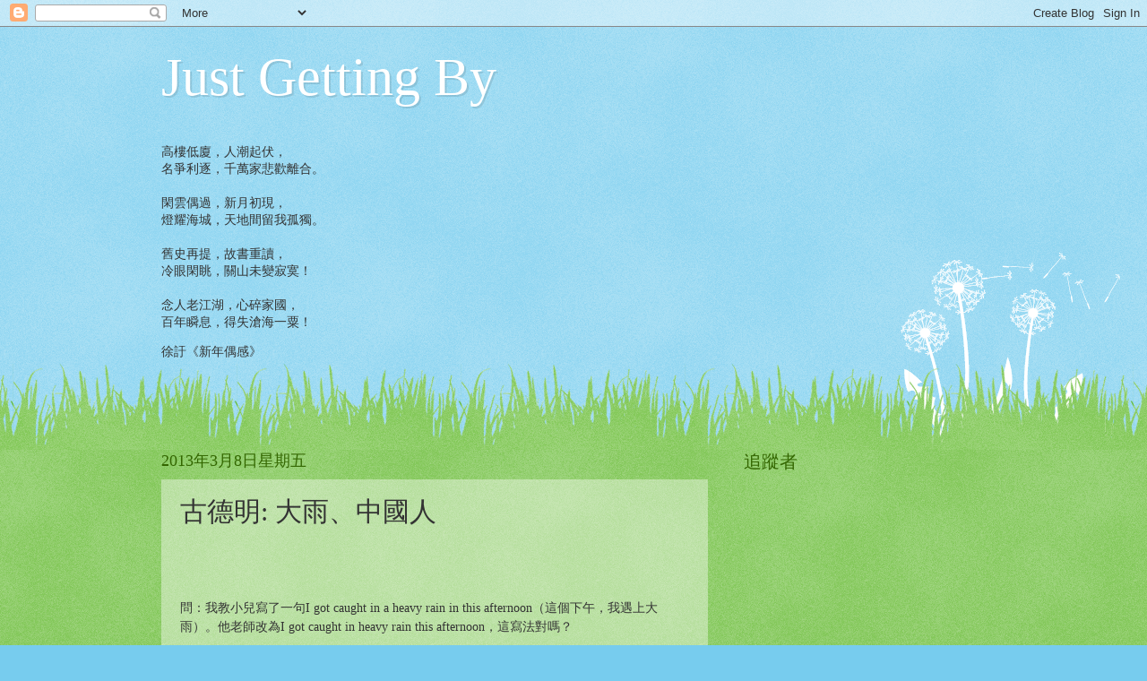

--- FILE ---
content_type: text/html; charset=UTF-8
request_url: https://1in99percent.blogspot.com/2013/03/blog-post_5461.html
body_size: 46228
content:
<!DOCTYPE html>
<html class='v2' dir='ltr' lang='zh-HK'>
<head>
<link href='https://www.blogger.com/static/v1/widgets/335934321-css_bundle_v2.css' rel='stylesheet' type='text/css'/>
<meta content='width=1100' name='viewport'/>
<meta content='text/html; charset=UTF-8' http-equiv='Content-Type'/>
<meta content='blogger' name='generator'/>
<link href='https://1in99percent.blogspot.com/favicon.ico' rel='icon' type='image/x-icon'/>
<link href='http://1in99percent.blogspot.com/2013/03/blog-post_5461.html' rel='canonical'/>
<link rel="alternate" type="application/atom+xml" title="Just Getting By - Atom" href="https://1in99percent.blogspot.com/feeds/posts/default" />
<link rel="alternate" type="application/rss+xml" title="Just Getting By - RSS" href="https://1in99percent.blogspot.com/feeds/posts/default?alt=rss" />
<link rel="service.post" type="application/atom+xml" title="Just Getting By - Atom" href="https://www.blogger.com/feeds/3158258962747780751/posts/default" />

<link rel="alternate" type="application/atom+xml" title="Just Getting By - Atom" href="https://1in99percent.blogspot.com/feeds/6218668692101668135/comments/default" />
<!--Can't find substitution for tag [blog.ieCssRetrofitLinks]-->
<meta content='http://1in99percent.blogspot.com/2013/03/blog-post_5461.html' property='og:url'/>
<meta content='古德明: 大雨、中國人 ' property='og:title'/>
<meta content='         問：我教小兒寫了一句 I got caught in a heavy rain in this afternoon （這個下午，我遇上大雨）。他老師改為 I got caught in heavy rain this afternoon ，這寫法對嗎？     ...' property='og:description'/>
<title>Just Getting By: 古德明: 大雨&#12289;中國人 </title>
<style id='page-skin-1' type='text/css'><!--
/*
-----------------------------------------------
Blogger Template Style
Name:     Watermark
Designer: Blogger
URL:      www.blogger.com
----------------------------------------------- */
/* Use this with templates/1ktemplate-*.html */
/* Content
----------------------------------------------- */
body {
font: normal normal 15px Georgia, Utopia, 'Palatino Linotype', Palatino, serif;
color: #333333;
background: #77ccee url(//www.blogblog.com/1kt/watermark/body_background_flower.png) repeat scroll top left;
}
html body .content-outer {
min-width: 0;
max-width: 100%;
width: 100%;
}
.content-outer {
font-size: 92%;
}
a:link {
text-decoration:none;
color: #cc3300;
}
a:visited {
text-decoration:none;
color: #993322;
}
a:hover {
text-decoration:underline;
color: #ff3300;
}
.body-fauxcolumns .cap-top {
margin-top: 30px;
background: transparent none no-repeat scroll top left;
height: 0;
}
.content-inner {
padding: 0;
}
/* Header
----------------------------------------------- */
.header-inner .Header .titlewrapper,
.header-inner .Header .descriptionwrapper {
padding-left: 20px;
padding-right: 20px;
}
.Header h1 {
font: normal normal 60px Georgia, Utopia, 'Palatino Linotype', Palatino, serif;
color: #ffffff;
text-shadow: 2px 2px rgba(0, 0, 0, .1);
}
.Header h1 a {
color: #ffffff;
}
.Header .description {
font-size: 140%;
color: #5588aa;
}
/* Tabs
----------------------------------------------- */
.tabs-inner .section {
margin: 0 20px;
}
.tabs-inner .PageList, .tabs-inner .LinkList, .tabs-inner .Labels {
margin-left: -11px;
margin-right: -11px;
background-color: transparent;
border-top: 0 solid #ffffff;
border-bottom: 0 solid #ffffff;
-moz-box-shadow: 0 0 0 rgba(0, 0, 0, .3);
-webkit-box-shadow: 0 0 0 rgba(0, 0, 0, .3);
-goog-ms-box-shadow: 0 0 0 rgba(0, 0, 0, .3);
box-shadow: 0 0 0 rgba(0, 0, 0, .3);
}
.tabs-inner .PageList .widget-content,
.tabs-inner .LinkList .widget-content,
.tabs-inner .Labels .widget-content {
margin: -3px -11px;
background: transparent none  no-repeat scroll right;
}
.tabs-inner .widget ul {
padding: 2px 25px;
max-height: 34px;
background: transparent none no-repeat scroll left;
}
.tabs-inner .widget li {
border: none;
}
.tabs-inner .widget li a {
display: inline-block;
padding: .25em 1em;
font: normal normal 20px Georgia, Utopia, 'Palatino Linotype', Palatino, serif;
color: #cc3300;
border-right: 1px solid #77ccee;
}
.tabs-inner .widget li:first-child a {
border-left: 1px solid #77ccee;
}
.tabs-inner .widget li.selected a, .tabs-inner .widget li a:hover {
color: #000000;
}
/* Headings
----------------------------------------------- */
h2 {
font: normal normal 20px Georgia, Utopia, 'Palatino Linotype', Palatino, serif;
color: #336600;
margin: 0 0 .5em;
}
h2.date-header {
font: normal normal 18px Georgia, Utopia, 'Palatino Linotype', Palatino, serif;
color: #336600;
}
/* Main
----------------------------------------------- */
.main-inner .column-center-inner,
.main-inner .column-left-inner,
.main-inner .column-right-inner {
padding: 0 5px;
}
.main-outer {
margin-top: 100px;
background: #66bb33 url(//www.blogblog.com/1kt/watermark/body_background_flower.png) repeat scroll top center;
}
.main-inner {
padding-top: 0;
}
.main-cap-top {
position: relative;
}
.main-cap-top .cap-right {
position: absolute;
height: 100px;
width: 100%;
bottom: 0;
background: transparent url(//www.blogblog.com/1kt/watermark/main_cap_flower.png) repeat-x scroll bottom center;
}
.main-cap-top .cap-left {
position: absolute;
height: 245px;
width: 280px;
right: 0;
bottom: 0;
background: transparent url(//www.blogblog.com/1kt/watermark/main_overlay_flower.png) no-repeat scroll bottom left;
}
/* Posts
----------------------------------------------- */
.post-outer {
padding: 15px 20px;
margin: 0 0 25px;
background: transparent url(https://resources.blogblog.com/blogblog/data/1kt/watermark/post_background_birds.png) repeat scroll top left;
_background-image: none;
border: dotted 1px transparent;
-moz-box-shadow: 0 0 0 rgba(0, 0, 0, .1);
-webkit-box-shadow: 0 0 0 rgba(0, 0, 0, .1);
-goog-ms-box-shadow: 0 0 0 rgba(0, 0, 0, .1);
box-shadow: 0 0 0 rgba(0, 0, 0, .1);
}
h3.post-title {
font: normal normal 30px Georgia, Utopia, 'Palatino Linotype', Palatino, serif;
margin: 0;
}
.comments h4 {
font: normal normal 30px Georgia, Utopia, 'Palatino Linotype', Palatino, serif;
margin: 1em 0 0;
}
.post-body {
font-size: 105%;
line-height: 1.5;
position: relative;
}
.post-header {
margin: 0 0 1em;
color: #997755;
}
.post-footer {
margin: 10px 0 0;
padding: 10px 0 0;
color: #997755;
border-top: dashed 1px #777777;
}
#blog-pager {
font-size: 140%
}
#comments .comment-author {
padding-top: 1.5em;
border-top: dashed 1px #777777;
background-position: 0 1.5em;
}
#comments .comment-author:first-child {
padding-top: 0;
border-top: none;
}
.avatar-image-container {
margin: .2em 0 0;
}
/* Comments
----------------------------------------------- */
.comments .comments-content .icon.blog-author {
background-repeat: no-repeat;
background-image: url([data-uri]);
}
.comments .comments-content .loadmore a {
border-top: 1px solid #777777;
border-bottom: 1px solid #777777;
}
.comments .continue {
border-top: 2px solid #777777;
}
/* Widgets
----------------------------------------------- */
.widget ul, .widget #ArchiveList ul.flat {
padding: 0;
list-style: none;
}
.widget ul li, .widget #ArchiveList ul.flat li {
padding: .35em 0;
text-indent: 0;
border-top: dashed 1px #777777;
}
.widget ul li:first-child, .widget #ArchiveList ul.flat li:first-child {
border-top: none;
}
.widget .post-body ul {
list-style: disc;
}
.widget .post-body ul li {
border: none;
}
.widget .zippy {
color: #777777;
}
.post-body img, .post-body .tr-caption-container, .Profile img, .Image img,
.BlogList .item-thumbnail img {
padding: 5px;
background: #fff;
-moz-box-shadow: 1px 1px 5px rgba(0, 0, 0, .5);
-webkit-box-shadow: 1px 1px 5px rgba(0, 0, 0, .5);
-goog-ms-box-shadow: 1px 1px 5px rgba(0, 0, 0, .5);
box-shadow: 1px 1px 5px rgba(0, 0, 0, .5);
}
.post-body img, .post-body .tr-caption-container {
padding: 8px;
}
.post-body .tr-caption-container {
color: #333333;
}
.post-body .tr-caption-container img {
padding: 0;
background: transparent;
border: none;
-moz-box-shadow: 0 0 0 rgba(0, 0, 0, .1);
-webkit-box-shadow: 0 0 0 rgba(0, 0, 0, .1);
-goog-ms-box-shadow: 0 0 0 rgba(0, 0, 0, .1);
box-shadow: 0 0 0 rgba(0, 0, 0, .1);
}
/* Footer
----------------------------------------------- */
.footer-outer {
color:#ffffff;
background: #331100 url(https://resources.blogblog.com/blogblog/data/1kt/watermark/body_background_navigator.png) repeat scroll top left;
}
.footer-outer a {
color: #ffdd99;
}
.footer-outer a:visited {
color: #eecc77;
}
.footer-outer a:hover {
color: #ffffcc;
}
.footer-outer .widget h2 {
color: #ffffff;
}
/* Mobile
----------------------------------------------- */
body.mobile  {
background-size: 100% auto;
}
.mobile .body-fauxcolumn-outer {
background: transparent none repeat scroll top left;
}
html .mobile .mobile-date-outer {
border-bottom: none;
background: transparent url(https://resources.blogblog.com/blogblog/data/1kt/watermark/post_background_birds.png) repeat scroll top left;
_background-image: none;
margin-bottom: 10px;
}
.mobile .main-inner .date-outer {
padding: 0;
}
.mobile .main-inner .date-header {
margin: 10px;
}
.mobile .main-cap-top {
z-index: -1;
}
.mobile .content-outer {
font-size: 100%;
}
.mobile .post-outer {
padding: 10px;
}
.mobile .main-cap-top .cap-left {
background: transparent none no-repeat scroll bottom left;
}
.mobile .body-fauxcolumns .cap-top {
margin: 0;
}
.mobile-link-button {
background: transparent url(https://resources.blogblog.com/blogblog/data/1kt/watermark/post_background_birds.png) repeat scroll top left;
}
.mobile-link-button a:link, .mobile-link-button a:visited {
color: #cc3300;
}
.mobile-index-date .date-header {
color: #336600;
}
.mobile-index-contents {
color: #333333;
}
.mobile .tabs-inner .section {
margin: 0;
}
.mobile .tabs-inner .PageList {
margin-left: 0;
margin-right: 0;
}
.mobile .tabs-inner .PageList .widget-content {
margin: 0;
color: #000000;
background: transparent url(https://resources.blogblog.com/blogblog/data/1kt/watermark/post_background_birds.png) repeat scroll top left;
}
.mobile .tabs-inner .PageList .widget-content .pagelist-arrow {
border-left: 1px solid #77ccee;
}

--></style>
<style id='template-skin-1' type='text/css'><!--
body {
min-width: 960px;
}
.content-outer, .content-fauxcolumn-outer, .region-inner {
min-width: 960px;
max-width: 960px;
_width: 960px;
}
.main-inner .columns {
padding-left: 0;
padding-right: 310px;
}
.main-inner .fauxcolumn-center-outer {
left: 0;
right: 310px;
/* IE6 does not respect left and right together */
_width: expression(this.parentNode.offsetWidth -
parseInt("0") -
parseInt("310px") + 'px');
}
.main-inner .fauxcolumn-left-outer {
width: 0;
}
.main-inner .fauxcolumn-right-outer {
width: 310px;
}
.main-inner .column-left-outer {
width: 0;
right: 100%;
margin-left: -0;
}
.main-inner .column-right-outer {
width: 310px;
margin-right: -310px;
}
#layout {
min-width: 0;
}
#layout .content-outer {
min-width: 0;
width: 800px;
}
#layout .region-inner {
min-width: 0;
width: auto;
}
body#layout div.add_widget {
padding: 8px;
}
body#layout div.add_widget a {
margin-left: 32px;
}
--></style>
<link href='https://www.blogger.com/dyn-css/authorization.css?targetBlogID=3158258962747780751&amp;zx=7228eb0f-5d54-4b40-b13e-de1ea5f5d889' media='none' onload='if(media!=&#39;all&#39;)media=&#39;all&#39;' rel='stylesheet'/><noscript><link href='https://www.blogger.com/dyn-css/authorization.css?targetBlogID=3158258962747780751&amp;zx=7228eb0f-5d54-4b40-b13e-de1ea5f5d889' rel='stylesheet'/></noscript>
<meta name='google-adsense-platform-account' content='ca-host-pub-1556223355139109'/>
<meta name='google-adsense-platform-domain' content='blogspot.com'/>

</head>
<body class='loading variant-flower'>
<div class='navbar section' id='navbar' name='Navbar'><div class='widget Navbar' data-version='1' id='Navbar1'><script type="text/javascript">
    function setAttributeOnload(object, attribute, val) {
      if(window.addEventListener) {
        window.addEventListener('load',
          function(){ object[attribute] = val; }, false);
      } else {
        window.attachEvent('onload', function(){ object[attribute] = val; });
      }
    }
  </script>
<div id="navbar-iframe-container"></div>
<script type="text/javascript" src="https://apis.google.com/js/platform.js"></script>
<script type="text/javascript">
      gapi.load("gapi.iframes:gapi.iframes.style.bubble", function() {
        if (gapi.iframes && gapi.iframes.getContext) {
          gapi.iframes.getContext().openChild({
              url: 'https://www.blogger.com/navbar/3158258962747780751?po\x3d6218668692101668135\x26origin\x3dhttps://1in99percent.blogspot.com',
              where: document.getElementById("navbar-iframe-container"),
              id: "navbar-iframe"
          });
        }
      });
    </script><script type="text/javascript">
(function() {
var script = document.createElement('script');
script.type = 'text/javascript';
script.src = '//pagead2.googlesyndication.com/pagead/js/google_top_exp.js';
var head = document.getElementsByTagName('head')[0];
if (head) {
head.appendChild(script);
}})();
</script>
</div></div>
<div class='body-fauxcolumns'>
<div class='fauxcolumn-outer body-fauxcolumn-outer'>
<div class='cap-top'>
<div class='cap-left'></div>
<div class='cap-right'></div>
</div>
<div class='fauxborder-left'>
<div class='fauxborder-right'></div>
<div class='fauxcolumn-inner'>
</div>
</div>
<div class='cap-bottom'>
<div class='cap-left'></div>
<div class='cap-right'></div>
</div>
</div>
</div>
<div class='content'>
<div class='content-fauxcolumns'>
<div class='fauxcolumn-outer content-fauxcolumn-outer'>
<div class='cap-top'>
<div class='cap-left'></div>
<div class='cap-right'></div>
</div>
<div class='fauxborder-left'>
<div class='fauxborder-right'></div>
<div class='fauxcolumn-inner'>
</div>
</div>
<div class='cap-bottom'>
<div class='cap-left'></div>
<div class='cap-right'></div>
</div>
</div>
</div>
<div class='content-outer'>
<div class='content-cap-top cap-top'>
<div class='cap-left'></div>
<div class='cap-right'></div>
</div>
<div class='fauxborder-left content-fauxborder-left'>
<div class='fauxborder-right content-fauxborder-right'></div>
<div class='content-inner'>
<header>
<div class='header-outer'>
<div class='header-cap-top cap-top'>
<div class='cap-left'></div>
<div class='cap-right'></div>
</div>
<div class='fauxborder-left header-fauxborder-left'>
<div class='fauxborder-right header-fauxborder-right'></div>
<div class='region-inner header-inner'>
<div class='header section' id='header' name='標題'><div class='widget Header' data-version='1' id='Header1'>
<div id='header-inner'>
<div class='titlewrapper'>
<h1 class='title'>
<a href='https://1in99percent.blogspot.com/'>
Just Getting By
</a>
</h1>
</div>
<div class='descriptionwrapper'>
<p class='description'><span>
</span></p>
</div>
</div>
</div></div>
</div>
</div>
<div class='header-cap-bottom cap-bottom'>
<div class='cap-left'></div>
<div class='cap-right'></div>
</div>
</div>
</header>
<div class='tabs-outer'>
<div class='tabs-cap-top cap-top'>
<div class='cap-left'></div>
<div class='cap-right'></div>
</div>
<div class='fauxborder-left tabs-fauxborder-left'>
<div class='fauxborder-right tabs-fauxborder-right'></div>
<div class='region-inner tabs-inner'>
<div class='tabs section' id='crosscol' name='跨欄位'><div class='widget Text' data-version='1' id='Text1'>
<div class='widget-content'>
<!--[if gte mso 9]><xml>  <w:worddocument>   <w:view>Normal</w:View>   <w:zoom>0</w:Zoom>   <w:compatibility>    <w:breakwrappedtables/>    <w:snaptogridincell/>    <w:wraptextwithpunct/>    <w:useasianbreakrules/>    <w:usefelayout/>   </w:Compatibility>   <w:browserlevel>MicrosoftInternetExplorer4</w:BrowserLevel>  </w:WordDocument> </xml><![endif]--><!--[if gte mso 10]> <style>  /* Style Definitions */  table.MsoNormalTable 	{mso-style-name:"Table Normal"; 	mso-tstyle-rowband-size:0; 	mso-tstyle-colband-size:0; 	mso-style-noshow:yes; 	mso-style-parent:""; 	mso-padding-alt:0in 5.4pt 0in 5.4pt; 	mso-para-margin:0in; 	mso-para-margin-bottom:.0001pt; 	mso-pagination:widow-orphan; 	font-size:10.0pt; 	font-family:"Times New Roman";} </style> <![endif]--><!--[if gte mso 9]><xml>  <o:shapedefaults ext="edit" spidmax="1026"> </xml><![endif]--><!--[if gte mso 9]><xml>  <o:shapelayout ext="edit">   <o:idmap ext="edit" data="1">  </o:shapelayout></xml><![endif]--><!--[if gte mso 9]><xml>  <o:officedocumentsettings>   <o:relyonvml/>   <o:allowpng/>  </o:OfficeDocumentSettings> </xml><![endif]-->  <p class="MsoNormal"><span   lang="ZH-TW" style="font-family: DFKai-SB; mso-fareast-language: ZH-TW;font-family:&quot;;color:#cc33cc;">高樓低廈&#65292;</span><span style="font-family: DFKai-SB; mso-fareast-language: ZH-TW;font-family:&quot;;color:#cc33cc;"><span lang="ZH-TW">人潮起伏&#65292;</span><br /> <span lang="ZH-TW">名爭利逐&#65292;</span><span lang="ZH-TW">千萬家悲歡離合&#12290;</span><br /> <br /> <span lang="ZH-TW">閑雲偶過&#65292;</span><span lang="ZH-TW">新月初現&#65292;</span><br /> <span lang="ZH-TW">燈耀海城&#65292;</span><span lang="ZH-TW">天地間留我孤獨&#12290;</span><br /> <br /> <span lang="ZH-TW">舊史再提&#65292;</span><span lang="ZH-TW">故書重讀&#65292;</span><br /> <span lang="ZH-TW">冷眼閑眺&#65292;</span><span lang="ZH-TW">關山未變寂寞&#65281;</span><br /> <br /> <span lang="ZH-TW">念人老江湖&#65292;</span><span lang="ZH-TW">心碎家國&#65292;</span><br /> <span lang="ZH-TW">百年瞬息&#65292;</span><span lang="ZH-TW">得失滄海一粟&#65281;</span></span></p><span style="color:#cc33cc;">  </span><p class="MsoNormal"><span style="font-family: DFKai-SB; mso-fareast-language: ZH-TW;font-family:&quot;;color:#cc33cc;"></span><span   lang="ZH-TW"  style="font-family: DFKai-SB; line-height: 115%; mso-ansi-language: EN-CA; mso-bidi-language: AR-SA; mso-fareast-language: ZH-TW;font-family:&quot;;font-size:11.0pt;color:#cc33cc;">徐訏&#12298;新年偶感&#12299;</span><br style="mso-special-character: line-break;" /></p><span style="font-family: DFKai-SB; line-height: 115%; mso-ansi-language: EN-CA; mso-bidi-language: AR-SA; mso-fareast-language: ZH-TW;font-family:&quot;;font-size:11.0pt;"> </span><!--[if gte mso 9]><xml>  <w:worddocument>   <w:view>Normal</w:View>   <w:zoom>0</w:Zoom>   <w:trackmoves/>   <w:trackformatting/>   <w:punctuationkerning/>   <w:validateagainstschemas/>   <w:saveifxmlinvalid>false</w:SaveIfXMLInvalid>   <w:ignoremixedcontent>false</w:IgnoreMixedContent>   <w:alwaysshowplaceholdertext>false</w:AlwaysShowPlaceholderText>   <w:donotpromoteqf/>   <w:lidthemeother>EN-CA</w:LidThemeOther>   <w:lidthemeasian>ZH-CN</w:LidThemeAsian>   <w:lidthemecomplexscript>X-NONE</w:LidThemeComplexScript>   <w:compatibility>    <w:breakwrappedtables/>    <w:snaptogridincell/>    <w:wraptextwithpunct/>    <w:useasianbreakrules/>    <w:dontgrowautofit/>    <w:splitpgbreakandparamark/>    <w:dontvertaligncellwithsp/>    <w:dontbreakconstrainedforcedtables/>    <w:dontvertalignintxbx/>    <w:word11kerningpairs/>    <w:cachedcolbalance/>    <w:usefelayout/>   </w:Compatibility>   <m:mathpr>    <m:mathfont val="Cambria Math">    <m:brkbin val="before">    <m:brkbinsub val="&#45;-">    <m:smallfrac val="off">    <m:dispdef/>    <m:lmargin val="0">    <m:rmargin val="0">    <m:defjc val="centerGroup">    <m:wrapindent val="1440">    <m:intlim val="subSup">    <m:narylim val="undOvr">   </m:mathPr></w:WordDocument> </xml><![endif]--><!--[if gte mso 9]><xml>  <w:latentstyles deflockedstate="false" defunhidewhenused="true" defsemihidden="true" defqformat="false" defpriority="99" latentstylecount="267">   <w:lsdexception locked="false" priority="0" semihidden="false" unhidewhenused="false" qformat="true" name="Normal">   <w:lsdexception locked="false" priority="9" semihidden="false" unhidewhenused="false" qformat="true" name="heading 1">   <w:lsdexception locked="false" priority="9" qformat="true" name="heading 2">   <w:lsdexception locked="false" priority="9" qformat="true" name="heading 3">   <w:lsdexception locked="false" priority="9" qformat="true" name="heading 4">   <w:lsdexception locked="false" priority="9" qformat="true" name="heading 5">   <w:lsdexception locked="false" priority="9" qformat="true" name="heading 6">   <w:lsdexception locked="false" priority="9" qformat="true" name="heading 7">   <w:lsdexception locked="false" priority="9" qformat="true" name="heading 8">   <w:lsdexception locked="false" priority="9" qformat="true" name="heading 9">   <w:lsdexception locked="false" priority="39" name="toc 1">   <w:lsdexception locked="false" priority="39" name="toc 2">   <w:lsdexception locked="false" priority="39" name="toc 3">   <w:lsdexception locked="false" priority="39" name="toc 4">   <w:lsdexception locked="false" priority="39" name="toc 5">   <w:lsdexception locked="false" priority="39" name="toc 6">   <w:lsdexception locked="false" priority="39" name="toc 7">   <w:lsdexception locked="false" priority="39" name="toc 8">   <w:lsdexception locked="false" priority="39" name="toc 9">   <w:lsdexception locked="false" priority="35" qformat="true" name="caption">   <w:lsdexception locked="false" priority="10" semihidden="false" unhidewhenused="false" qformat="true" name="Title">   <w:lsdexception locked="false" priority="1" name="Default Paragraph Font">   <w:lsdexception locked="false" priority="11" semihidden="false" unhidewhenused="false" qformat="true" name="Subtitle">   <w:lsdexception locked="false" priority="22" semihidden="false" unhidewhenused="false" qformat="true" name="Strong">   <w:lsdexception locked="false" priority="20" semihidden="false" unhidewhenused="false" qformat="true" name="Emphasis">   <w:lsdexception locked="false" priority="59" semihidden="false" unhidewhenused="false" name="Table Grid">   <w:lsdexception locked="false" unhidewhenused="false" name="Placeholder Text">   <w:lsdexception locked="false" priority="1" semihidden="false" unhidewhenused="false" qformat="true" name="No Spacing">   <w:lsdexception locked="false" priority="60" semihidden="false" unhidewhenused="false" name="Light Shading">   <w:lsdexception locked="false" priority="61" semihidden="false" unhidewhenused="false" name="Light List">   <w:lsdexception locked="false" priority="62" semihidden="false" unhidewhenused="false" name="Light Grid">   <w:lsdexception locked="false" priority="63" semihidden="false" unhidewhenused="false" name="Medium Shading 1">   <w:lsdexception locked="false" priority="64" semihidden="false" unhidewhenused="false" name="Medium Shading 2">   <w:lsdexception locked="false" priority="65" semihidden="false" unhidewhenused="false" name="Medium List 1">   <w:lsdexception locked="false" priority="66" semihidden="false" unhidewhenused="false" name="Medium List 2">   <w:lsdexception locked="false" priority="67" semihidden="false" unhidewhenused="false" name="Medium Grid 1">   <w:lsdexception locked="false" priority="68" semihidden="false" unhidewhenused="false" name="Medium Grid 2">   <w:lsdexception locked="false" priority="69" semihidden="false" unhidewhenused="false" name="Medium Grid 3">   <w:lsdexception locked="false" priority="70" semihidden="false" unhidewhenused="false" name="Dark List">   <w:lsdexception locked="false" priority="71" semihidden="false" unhidewhenused="false" name="Colorful Shading">   <w:lsdexception locked="false" priority="72" semihidden="false" unhidewhenused="false" name="Colorful List">   <w:lsdexception locked="false" priority="73" semihidden="false" unhidewhenused="false" name="Colorful Grid">   <w:lsdexception locked="false" priority="60" semihidden="false" unhidewhenused="false" name="Light Shading Accent 1">   <w:lsdexception locked="false" priority="61" semihidden="false" unhidewhenused="false" name="Light List Accent 1">   <w:lsdexception locked="false" priority="62" semihidden="false" unhidewhenused="false" name="Light Grid Accent 1">   <w:lsdexception locked="false" priority="63" semihidden="false" unhidewhenused="false" name="Medium Shading 1 Accent 1">   <w:lsdexception locked="false" priority="64" semihidden="false" unhidewhenused="false" name="Medium Shading 2 Accent 1">   <w:lsdexception locked="false" priority="65" semihidden="false" unhidewhenused="false" name="Medium List 1 Accent 1">   <w:lsdexception locked="false" unhidewhenused="false" name="Revision">   <w:lsdexception locked="false" priority="34" semihidden="false" unhidewhenused="false" qformat="true" name="List Paragraph">   <w:lsdexception locked="false" priority="29" semihidden="false" unhidewhenused="false" qformat="true" name="Quote">   <w:lsdexception locked="false" priority="30" semihidden="false" unhidewhenused="false" qformat="true" name="Intense Quote">   <w:lsdexception locked="false" priority="66" semihidden="false" unhidewhenused="false" name="Medium List 2 Accent 1">   <w:lsdexception locked="false" priority="67" semihidden="false" unhidewhenused="false" name="Medium Grid 1 Accent 1">   <w:lsdexception locked="false" priority="68" semihidden="false" unhidewhenused="false" name="Medium Grid 2 Accent 1">   <w:lsdexception locked="false" priority="69" semihidden="false" unhidewhenused="false" name="Medium Grid 3 Accent 1">   <w:lsdexception locked="false" priority="70" semihidden="false" unhidewhenused="false" name="Dark List Accent 1">   <w:lsdexception locked="false" priority="71" semihidden="false" unhidewhenused="false" name="Colorful Shading Accent 1">   <w:lsdexception locked="false" priority="72" semihidden="false" unhidewhenused="false" name="Colorful List Accent 1">   <w:lsdexception locked="false" priority="73" semihidden="false" unhidewhenused="false" name="Colorful Grid Accent 1">   <w:lsdexception locked="false" priority="60" semihidden="false" unhidewhenused="false" name="Light Shading Accent 2">   <w:lsdexception locked="false" priority="61" semihidden="false" unhidewhenused="false" name="Light List Accent 2">   <w:lsdexception locked="false" priority="62" semihidden="false" unhidewhenused="false" name="Light Grid Accent 2">   <w:lsdexception locked="false" priority="63" semihidden="false" unhidewhenused="false" name="Medium Shading 1 Accent 2">   <w:lsdexception locked="false" priority="64" semihidden="false" unhidewhenused="false" name="Medium Shading 2 Accent 2">   <w:lsdexception locked="false" priority="65" semihidden="false" unhidewhenused="false" name="Medium List 1 Accent 2">   <w:lsdexception locked="false" priority="66" semihidden="false" unhidewhenused="false" name="Medium List 2 Accent 2">   <w:lsdexception locked="false" priority="67" semihidden="false" unhidewhenused="false" name="Medium Grid 1 Accent 2">   <w:lsdexception locked="false" priority="68" semihidden="false" unhidewhenused="false" name="Medium Grid 2 Accent 2">   <w:lsdexception locked="false" priority="69" semihidden="false" unhidewhenused="false" name="Medium Grid 3 Accent 2">   <w:lsdexception locked="false" priority="70" semihidden="false" unhidewhenused="false" name="Dark List Accent 2">   <w:lsdexception locked="false" priority="71" semihidden="false" unhidewhenused="false" name="Colorful Shading Accent 2">   <w:lsdexception locked="false" priority="72" semihidden="false" unhidewhenused="false" name="Colorful List Accent 2">   <w:lsdexception locked="false" priority="73" semihidden="false" unhidewhenused="false" name="Colorful Grid Accent 2">   <w:lsdexception locked="false" priority="60" semihidden="false" unhidewhenused="false" name="Light Shading Accent 3">   <w:lsdexception locked="false" priority="61" semihidden="false" unhidewhenused="false" name="Light List Accent 3">   <w:lsdexception locked="false" priority="62" semihidden="false" unhidewhenused="false" name="Light Grid Accent 3">   <w:lsdexception locked="false" priority="63" semihidden="false" unhidewhenused="false" name="Medium Shading 1 Accent 3">   <w:lsdexception locked="false" priority="64" semihidden="false" unhidewhenused="false" name="Medium Shading 2 Accent 3">   <w:lsdexception locked="false" priority="65" semihidden="false" unhidewhenused="false" name="Medium List 1 Accent 3">   <w:lsdexception locked="false" priority="66" semihidden="false" unhidewhenused="false" name="Medium List 2 Accent 3">   <w:lsdexception locked="false" priority="67" semihidden="false" unhidewhenused="false" name="Medium Grid 1 Accent 3">   <w:lsdexception locked="false" priority="68" semihidden="false" unhidewhenused="false" name="Medium Grid 2 Accent 3">   <w:lsdexception locked="false" priority="69" semihidden="false" unhidewhenused="false" name="Medium Grid 3 Accent 3">   <w:lsdexception locked="false" priority="70" semihidden="false" unhidewhenused="false" name="Dark List Accent 3">   <w:lsdexception locked="false" priority="71" semihidden="false" unhidewhenused="false" name="Colorful Shading Accent 3">   <w:lsdexception locked="false" priority="72" semihidden="false" unhidewhenused="false" name="Colorful List Accent 3">   <w:lsdexception locked="false" priority="73" semihidden="false" unhidewhenused="false" name="Colorful Grid Accent 3">   <w:lsdexception locked="false" priority="60" semihidden="false" unhidewhenused="false" name="Light Shading Accent 4">   <w:lsdexception locked="false" priority="61" semihidden="false" unhidewhenused="false" name="Light List Accent 4">   <w:lsdexception locked="false" priority="62" semihidden="false" unhidewhenused="false" name="Light Grid Accent 4">   <w:lsdexception locked="false" priority="63" semihidden="false" unhidewhenused="false" name="Medium Shading 1 Accent 4">   <w:lsdexception locked="false" priority="64" semihidden="false" unhidewhenused="false" name="Medium Shading 2 Accent 4">   <w:lsdexception locked="false" priority="65" semihidden="false" unhidewhenused="false" name="Medium List 1 Accent 4">   <w:lsdexception locked="false" priority="66" semihidden="false" unhidewhenused="false" name="Medium List 2 Accent 4">   <w:lsdexception locked="false" priority="67" semihidden="false" unhidewhenused="false" name="Medium Grid 1 Accent 4">   <w:lsdexception locked="false" priority="68" semihidden="false" unhidewhenused="false" name="Medium Grid 2 Accent 4">   <w:lsdexception locked="false" priority="69" semihidden="false" unhidewhenused="false" name="Medium Grid 3 Accent 4">   <w:lsdexception locked="false" priority="70" semihidden="false" unhidewhenused="false" name="Dark List Accent 4">   <w:lsdexception locked="false" priority="71" semihidden="false" unhidewhenused="false" name="Colorful Shading Accent 4">   <w:lsdexception locked="false" priority="72" semihidden="false" unhidewhenused="false" name="Colorful List Accent 4">   <w:lsdexception locked="false" priority="73" semihidden="false" unhidewhenused="false" name="Colorful Grid Accent 4">   <w:lsdexception locked="false" priority="60" semihidden="false" unhidewhenused="false" name="Light Shading Accent 5">   <w:lsdexception locked="false" priority="61" semihidden="false" unhidewhenused="false" name="Light List Accent 5">   <w:lsdexception locked="false" priority="62" semihidden="false" unhidewhenused="false" name="Light Grid Accent 5">   <w:lsdexception locked="false" priority="63" semihidden="false" unhidewhenused="false" name="Medium Shading 1 Accent 5">   <w:lsdexception locked="false" priority="64" semihidden="false" unhidewhenused="false" name="Medium Shading 2 Accent 5">   <w:lsdexception locked="false" priority="65" semihidden="false" unhidewhenused="false" name="Medium List 1 Accent 5">   <w:lsdexception locked="false" priority="66" semihidden="false" unhidewhenused="false" name="Medium List 2 Accent 5">   <w:lsdexception locked="false" priority="67" semihidden="false" unhidewhenused="false" name="Medium Grid 1 Accent 5">   <w:lsdexception locked="false" priority="68" semihidden="false" unhidewhenused="false" name="Medium Grid 2 Accent 5">   <w:lsdexception locked="false" priority="69" semihidden="false" unhidewhenused="false" name="Medium Grid 3 Accent 5">   <w:lsdexception locked="false" priority="70" semihidden="false" unhidewhenused="false" name="Dark List Accent 5">   <w:lsdexception locked="false" priority="71" semihidden="false" unhidewhenused="false" name="Colorful Shading Accent 5">   <w:lsdexception locked="false" priority="72" semihidden="false" unhidewhenused="false" name="Colorful List Accent 5">   <w:lsdexception locked="false" priority="73" semihidden="false" unhidewhenused="false" name="Colorful Grid Accent 5">   <w:lsdexception locked="false" priority="60" semihidden="false" unhidewhenused="false" name="Light Shading Accent 6">   <w:lsdexception locked="false" priority="61" semihidden="false" unhidewhenused="false" name="Light List Accent 6">   <w:lsdexception locked="false" priority="62" semihidden="false" unhidewhenused="false" name="Light Grid Accent 6">   <w:lsdexception locked="false" priority="63" semihidden="false" unhidewhenused="false" name="Medium Shading 1 Accent 6">   <w:lsdexception locked="false" priority="64" semihidden="false" unhidewhenused="false" name="Medium Shading 2 Accent 6">   <w:lsdexception locked="false" priority="65" semihidden="false" unhidewhenused="false" name="Medium List 1 Accent 6">   <w:lsdexception locked="false" priority="66" semihidden="false" unhidewhenused="false" name="Medium List 2 Accent 6">   <w:lsdexception locked="false" priority="67" semihidden="false" unhidewhenused="false" name="Medium Grid 1 Accent 6">   <w:lsdexception locked="false" priority="68" semihidden="false" unhidewhenused="false" name="Medium Grid 2 Accent 6">   <w:lsdexception locked="false" priority="69" semihidden="false" unhidewhenused="false" name="Medium Grid 3 Accent 6">   <w:lsdexception locked="false" priority="70" semihidden="false" unhidewhenused="false" name="Dark List Accent 6">   <w:lsdexception locked="false" priority="71" semihidden="false" unhidewhenused="false" name="Colorful Shading Accent 6">   <w:lsdexception locked="false" priority="72" semihidden="false" unhidewhenused="false" name="Colorful List Accent 6">   <w:lsdexception locked="false" priority="73" semihidden="false" unhidewhenused="false" name="Colorful Grid Accent 6">   <w:lsdexception locked="false" priority="19" semihidden="false" unhidewhenused="false" qformat="true" name="Subtle Emphasis">   <w:lsdexception locked="false" priority="21" semihidden="false" unhidewhenused="false" qformat="true" name="Intense Emphasis">   <w:lsdexception locked="false" priority="31" semihidden="false" unhidewhenused="false" qformat="true" name="Subtle Reference">   <w:lsdexception locked="false" priority="32" semihidden="false" unhidewhenused="false" qformat="true" name="Intense Reference">   <w:lsdexception locked="false" priority="33" semihidden="false" unhidewhenused="false" qformat="true" name="Book Title">   <w:lsdexception locked="false" priority="37" name="Bibliography">   <w:lsdexception locked="false" priority="39" qformat="true" name="TOC Heading">  </w:LatentStyles> </xml><![endif]--><!--[if gte mso 10]> <style>  /* Style Definitions */  table.MsoNormalTable 	{mso-style-name:"Table Normal"; 	mso-tstyle-rowband-size:0; 	mso-tstyle-colband-size:0; 	mso-style-noshow:yes; 	mso-style-priority:99; 	mso-style-qformat:yes; 	mso-style-parent:""; 	mso-padding-alt:0cm 5.4pt 0cm 5.4pt; 	mso-para-margin-top:0cm; 	mso-para-margin-right:0cm; 	mso-para-margin-bottom:10.0pt; 	mso-para-margin-left:0cm; 	line-height:115%; 	mso-pagination:widow-orphan; 	font-size:11.0pt; 	font-family:"Calibri","sans-serif"; 	mso-ascii-font-family:Calibri; 	mso-ascii-theme-font:minor-latin; 	mso-hansi-font-family:Calibri; 	mso-hansi-theme-font:minor-latin; 	mso-bidi-font-family:"Times New Roman"; 	mso-bidi-theme-font:minor-bidi;} </style> <![endif]--><!--[if gte mso 9]><xml>  <w:worddocument>   <w:view>Normal</w:View>   <w:zoom>0</w:Zoom>   <w:compatibility>    <w:breakwrappedtables/>    <w:snaptogridincell/>    <w:wraptextwithpunct/>    <w:useasianbreakrules/>    <w:usefelayout/>   </w:Compatibility>   <w:browserlevel>MicrosoftInternetExplorer4</w:BrowserLevel>  </w:WordDocument> </xml><![endif]--><!--[if gte mso 10]> <style>  /* Style Definitions */  table.MsoNormalTable 	{mso-style-name:"Table Normal"; 	mso-tstyle-rowband-size:0; 	mso-tstyle-colband-size:0; 	mso-style-noshow:yes; 	mso-style-parent:""; 	mso-padding-alt:0in 5.4pt 0in 5.4pt; 	mso-para-margin:0in; 	mso-para-margin-bottom:.0001pt; 	mso-pagination:widow-orphan; 	font-size:10.0pt; 	font-family:"Times New Roman";} </style> <![endif]--><!--[if gte mso 9]><xml>  <o:shapedefaults ext="edit" spidmax="1026"> </xml><![endif]--><!--[if gte mso 9]><xml>  <o:shapelayout ext="edit">   <o:idmap ext="edit" data="1">  </o:shapelayout></xml><![endif]-->
</div>
<div class='clear'></div>
</div></div>
<div class='tabs no-items section' id='crosscol-overflow' name='Cross-Column 2'></div>
</div>
</div>
<div class='tabs-cap-bottom cap-bottom'>
<div class='cap-left'></div>
<div class='cap-right'></div>
</div>
</div>
<div class='main-outer'>
<div class='main-cap-top cap-top'>
<div class='cap-left'></div>
<div class='cap-right'></div>
</div>
<div class='fauxborder-left main-fauxborder-left'>
<div class='fauxborder-right main-fauxborder-right'></div>
<div class='region-inner main-inner'>
<div class='columns fauxcolumns'>
<div class='fauxcolumn-outer fauxcolumn-center-outer'>
<div class='cap-top'>
<div class='cap-left'></div>
<div class='cap-right'></div>
</div>
<div class='fauxborder-left'>
<div class='fauxborder-right'></div>
<div class='fauxcolumn-inner'>
</div>
</div>
<div class='cap-bottom'>
<div class='cap-left'></div>
<div class='cap-right'></div>
</div>
</div>
<div class='fauxcolumn-outer fauxcolumn-left-outer'>
<div class='cap-top'>
<div class='cap-left'></div>
<div class='cap-right'></div>
</div>
<div class='fauxborder-left'>
<div class='fauxborder-right'></div>
<div class='fauxcolumn-inner'>
</div>
</div>
<div class='cap-bottom'>
<div class='cap-left'></div>
<div class='cap-right'></div>
</div>
</div>
<div class='fauxcolumn-outer fauxcolumn-right-outer'>
<div class='cap-top'>
<div class='cap-left'></div>
<div class='cap-right'></div>
</div>
<div class='fauxborder-left'>
<div class='fauxborder-right'></div>
<div class='fauxcolumn-inner'>
</div>
</div>
<div class='cap-bottom'>
<div class='cap-left'></div>
<div class='cap-right'></div>
</div>
</div>
<!-- corrects IE6 width calculation -->
<div class='columns-inner'>
<div class='column-center-outer'>
<div class='column-center-inner'>
<div class='main section' id='main' name='主機'><div class='widget Blog' data-version='1' id='Blog1'>
<div class='blog-posts hfeed'>

          <div class="date-outer">
        
<h2 class='date-header'><span>2013年3月8日星期五</span></h2>

          <div class="date-posts">
        
<div class='post-outer'>
<div class='post hentry uncustomized-post-template' itemprop='blogPost' itemscope='itemscope' itemtype='http://schema.org/BlogPosting'>
<meta content='3158258962747780751' itemprop='blogId'/>
<meta content='6218668692101668135' itemprop='postId'/>
<a name='6218668692101668135'></a>
<h3 class='post-title entry-title' itemprop='name'>
古德明: 大雨&#12289;中國人 
</h3>
<div class='post-header'>
<div class='post-header-line-1'></div>
</div>
<div class='post-body entry-content' id='post-body-6218668692101668135' itemprop='description articleBody'>
<!--[if gte mso 9]><xml>
 <w:WordDocument>
  <w:View>Normal</w:View>
  <w:Zoom>0</w:Zoom>
  <w:Compatibility>
   <w:BreakWrappedTables/>
   <w:SnapToGridInCell/>
   <w:WrapTextWithPunct/>
   <w:UseAsianBreakRules/>
   <w:UseFELayout/>
  </w:Compatibility>
  <w:BrowserLevel>MicrosoftInternetExplorer4</w:BrowserLevel>
 </w:WordDocument>
</xml><![endif]--><br />
<!--[if gte mso 10]>
<style>
 /* Style Definitions */
 table.MsoNormalTable
 {mso-style-name:"Table Normal";
 mso-tstyle-rowband-size:0;
 mso-tstyle-colband-size:0;
 mso-style-noshow:yes;
 mso-style-parent:"";
 mso-padding-alt:0in 5.4pt 0in 5.4pt;
 mso-para-margin:0in;
 mso-para-margin-bottom:.0001pt;
 mso-pagination:widow-orphan;
 font-size:10.0pt;
 font-family:"Times New Roman";
 mso-fareast-font-family:"Times New Roman";}
</style>
<![endif]-->

<br />
<div class="MsoNormal">
</div>
<div class="MsoNormal">
<br /></div>
<div class="MsoNormal">
<span lang="ZH-TW" style="font-family: 新細明體; mso-fareast-language: ZH-TW;">問&#65306;我教小兒寫了一句</span><span style="font-family: 新細明體; mso-fareast-language: ZH-TW;">I got caught in a heavy rain in this afternoon<span lang="ZH-TW">&#65288;這個下午&#65292;我遇上大雨&#65289;&#12290;他老師改為</span>I
got caught in heavy rain this afternoon<span lang="ZH-TW">&#65292;這寫法對嗎&#65311;</span></span></div>
<div class="MsoNormal">
<br /></div>
<div class="MsoNormal">
<span lang="ZH-TW" style="font-family: 新細明體; mso-fareast-language: ZH-TW;">答&#65306;凡用</span><span style="font-family: 新細明體; mso-fareast-language: ZH-TW;">this<span lang="ZH-TW">&#12289;</span>next<span lang="ZH-TW">&#12289;</span>last<span lang="ZH-TW">等帶出的時間&#65292;習慣不用介系詞&#65292;例如</span>I
saw him on Monday / last Monday<span lang="ZH-TW">&#65288;我星期一</span>/<span lang="ZH-TW">上一個星期一見過他&#65289;&#12290;</span>In
this afternoon<span lang="ZH-TW">的</span>in<span lang="ZH-TW">的確應該刪去&#12290;</span></span></div>
<div class="MsoNormal">
<br /></div>
<div class="MsoNormal">
<span lang="ZH-TW" style="font-family: 新細明體; mso-fareast-language: ZH-TW;">至於</span><span style="font-family: 新細明體; mso-fareast-language: ZH-TW;">a
heavy rain<span lang="ZH-TW">的</span>a<span lang="ZH-TW">&#65292;則不一定要刪除&#12290;</span>Rain<span lang="ZH-TW">當然可作不可數名詞&#65288;</span>uncountable noun<span lang="ZH-TW">&#65289;&#65292;但要強調&#12300;一場雨&#12301;&#65292;則會冠以</span>a<span lang="ZH-TW">字&#12290;請比較以下兩句&#65306;&#65288;</span>1<span lang="ZH-TW">&#65289;</span>There was heavy rain all
day yesterday<span lang="ZH-TW">&#65288;昨天整天下大雨&#65289;&#12290;&#65288;</span>2<span lang="ZH-TW">&#65289;</span>There
was a heavy rain yesterday morning<span lang="ZH-TW">&#65288;昨天上午&#65292;下了一場大雨&#65289;&#12290;</span></span></div>
<div class="MsoNormal">
<br /></div>
<div class="MsoNormal">
<span lang="ZH-TW" style="font-family: 新細明體; mso-fareast-language: ZH-TW;">問&#65306;立法會民建聯議員那句</span><span style="font-family: 新細明體; mso-fareast-language: ZH-TW;">You are not even a fucking Chinese<span lang="ZH-TW">&#65288;你甚至不是個鳥樣中國人&#65289;&#65292;我在網上說應刪去</span>a<span lang="ZH-TW">字&#65292;因為</span>Chinese<span lang="ZH-TW">是形容詞而非名詞&#65292;但隨即惹來反駁&#12290;究竟</span>a
Chinese<span lang="ZH-TW">這說法對不對&#65311;</span></span></div>
<div class="MsoNormal">
<br /></div>
<div class="MsoNormal">
<span lang="ZH-TW" style="font-family: 新細明體; mso-fareast-language: ZH-TW;">答&#65306;&#12300;地方名&#65291;</span><span style="font-family: 新細明體; mso-fareast-language: ZH-TW;">ese<span lang="ZH-TW">&#12301;&#65292;可作形容詞或名詞&#65292;指&#12300;該地的&#12301;或&#12300;該地的語言&#12301;或&#12300;該地的人&#12301;&#12290;用來說人&#65292;作單數或複數都可以&#65292;例如</span>a / two
Chinese<span lang="ZH-TW">&#65288;或</span>Taiwanese / Cantonese / Vietnamese<span lang="ZH-TW">&#65289;&#65288;一個</span>/<span lang="ZH-TW">兩個中國人或臺灣人</span>/<span lang="ZH-TW">廣東人</span>/<span lang="ZH-TW">越南人&#65289;&#12290;</span>The Chinese / Vietnamese<span lang="ZH-TW">等&#65292;則是指所有中國人</span>/<span lang="ZH-TW">越南人&#12290;</span></span></div>
<div class="MsoNormal">
<br /></div>
<div class="MsoNormal">
<br /></div>
<div class="MsoNormal">
<span lang="ZH-TW" style="font-family: 新細明體; mso-fareast-language: ZH-TW;">留意</span><span style="font-family: 新細明體; mso-fareast-language: ZH-TW;">British<span lang="ZH-TW">&#12289;</span>French<span lang="ZH-TW">&#12289;</span>Dutch<span lang="ZH-TW">等&#65292;卻不可指個別的英國人&#12289;法國人&#12289;荷蘭人&#12290;冠以</span>the<span lang="ZH-TW">&#65292;則指整個民族&#12290;</span></span></div>
<div style='clear: both;'></div>
</div>
<div class='post-footer'>
<div class='post-footer-line post-footer-line-1'>
<span class='post-author vcard'>
Posted by
<span class='fn' itemprop='author' itemscope='itemscope' itemtype='http://schema.org/Person'>
<meta content='https://www.blogger.com/profile/09625475588004025959' itemprop='url'/>
<a class='g-profile' href='https://www.blogger.com/profile/09625475588004025959' rel='author' title='author profile'>
<span itemprop='name'>混沌</span>
</a>
</span>
</span>
<span class='post-timestamp'>
at
<meta content='http://1in99percent.blogspot.com/2013/03/blog-post_5461.html' itemprop='url'/>
<a class='timestamp-link' href='https://1in99percent.blogspot.com/2013/03/blog-post_5461.html' rel='bookmark' title='permanent link'><abbr class='published' itemprop='datePublished' title='2013-03-08T19:26:00-08:00'>下午7:26</abbr></a>
</span>
<span class='post-comment-link'>
</span>
<span class='post-icons'>
<span class='item-control blog-admin pid-138263815'>
<a href='https://www.blogger.com/post-edit.g?blogID=3158258962747780751&postID=6218668692101668135&from=pencil' title='編輯文章'>
<img alt='' class='icon-action' height='18' src='https://resources.blogblog.com/img/icon18_edit_allbkg.gif' width='18'/>
</a>
</span>
</span>
<div class='post-share-buttons goog-inline-block'>
<a class='goog-inline-block share-button sb-email' href='https://www.blogger.com/share-post.g?blogID=3158258962747780751&postID=6218668692101668135&target=email' target='_blank' title='以電郵發送這個'><span class='share-button-link-text'>以電郵發送這個</span></a><a class='goog-inline-block share-button sb-blog' href='https://www.blogger.com/share-post.g?blogID=3158258962747780751&postID=6218668692101668135&target=blog' onclick='window.open(this.href, "_blank", "height=270,width=475"); return false;' target='_blank' title='BlogThis！'><span class='share-button-link-text'>BlogThis&#65281;</span></a><a class='goog-inline-block share-button sb-twitter' href='https://www.blogger.com/share-post.g?blogID=3158258962747780751&postID=6218668692101668135&target=twitter' target='_blank' title='分享至 X'><span class='share-button-link-text'>分享至 X</span></a><a class='goog-inline-block share-button sb-facebook' href='https://www.blogger.com/share-post.g?blogID=3158258962747780751&postID=6218668692101668135&target=facebook' onclick='window.open(this.href, "_blank", "height=430,width=640"); return false;' target='_blank' title='分享至 Facebook'><span class='share-button-link-text'>分享至 Facebook</span></a><a class='goog-inline-block share-button sb-pinterest' href='https://www.blogger.com/share-post.g?blogID=3158258962747780751&postID=6218668692101668135&target=pinterest' target='_blank' title='分享至 Pinterest'><span class='share-button-link-text'>分享至 Pinterest</span></a>
</div>
</div>
<div class='post-footer-line post-footer-line-2'>
<span class='post-labels'>
Labels:
<a href='https://1in99percent.blogspot.com/search/label/%E5%8F%A4%E5%BE%B7%E6%98%8E' rel='tag'>古德明</a>,
<a href='https://1in99percent.blogspot.com/search/label/%E8%AA%9E%E6%96%87' rel='tag'>語文</a>
</span>
</div>
<div class='post-footer-line post-footer-line-3'>
<span class='post-location'>
</span>
</div>
</div>
</div>
<div class='comments' id='comments'>
<a name='comments'></a>
</div>
</div>

        </div></div>
      
</div>
<div class='blog-pager' id='blog-pager'>
<span id='blog-pager-newer-link'>
<a class='blog-pager-newer-link' href='https://1in99percent.blogspot.com/2013/03/blog-post_3735.html' id='Blog1_blog-pager-newer-link' title='較新的文章'>較新的文章</a>
</span>
<span id='blog-pager-older-link'>
<a class='blog-pager-older-link' href='https://1in99percent.blogspot.com/2013/03/blog-post_1792.html' id='Blog1_blog-pager-older-link' title='較舊的文章'>較舊的文章</a>
</span>
<a class='home-link' href='https://1in99percent.blogspot.com/'>首頁</a>
</div>
<div class='clear'></div>
<div class='post-feeds'>
</div>
</div></div>
</div>
</div>
<div class='column-left-outer'>
<div class='column-left-inner'>
<aside>
</aside>
</div>
</div>
<div class='column-right-outer'>
<div class='column-right-inner'>
<aside>
<div class='sidebar section' id='sidebar-right-1'><div class='widget Followers' data-version='1' id='Followers1'>
<h2 class='title'>追蹤者</h2>
<div class='widget-content'>
<div id='Followers1-wrapper'>
<div style='margin-right:2px;'>
<div><script type="text/javascript" src="https://apis.google.com/js/platform.js"></script>
<div id="followers-iframe-container"></div>
<script type="text/javascript">
    window.followersIframe = null;
    function followersIframeOpen(url) {
      gapi.load("gapi.iframes", function() {
        if (gapi.iframes && gapi.iframes.getContext) {
          window.followersIframe = gapi.iframes.getContext().openChild({
            url: url,
            where: document.getElementById("followers-iframe-container"),
            messageHandlersFilter: gapi.iframes.CROSS_ORIGIN_IFRAMES_FILTER,
            messageHandlers: {
              '_ready': function(obj) {
                window.followersIframe.getIframeEl().height = obj.height;
              },
              'reset': function() {
                window.followersIframe.close();
                followersIframeOpen("https://www.blogger.com/followers/frame/3158258962747780751?colors\x3dCgt0cmFuc3BhcmVudBILdHJhbnNwYXJlbnQaByMzMzMzMzMiByNjYzMzMDAqByM2NmJiMzMyByMzMzY2MDA6ByMzMzMzMzNCByNjYzMzMDBKByM3Nzc3NzdSByNjYzMzMDBaC3RyYW5zcGFyZW50\x26pageSize\x3d21\x26hl\x3dzh-HK\x26origin\x3dhttps://1in99percent.blogspot.com");
              },
              'open': function(url) {
                window.followersIframe.close();
                followersIframeOpen(url);
              }
            }
          });
        }
      });
    }
    followersIframeOpen("https://www.blogger.com/followers/frame/3158258962747780751?colors\x3dCgt0cmFuc3BhcmVudBILdHJhbnNwYXJlbnQaByMzMzMzMzMiByNjYzMzMDAqByM2NmJiMzMyByMzMzY2MDA6ByMzMzMzMzNCByNjYzMzMDBKByM3Nzc3NzdSByNjYzMzMDBaC3RyYW5zcGFyZW50\x26pageSize\x3d21\x26hl\x3dzh-HK\x26origin\x3dhttps://1in99percent.blogspot.com");
  </script></div>
</div>
</div>
<div class='clear'></div>
</div>
</div></div>
<table border='0' cellpadding='0' cellspacing='0' class='section-columns columns-2'>
<tbody>
<tr>
<td class='first columns-cell'>
<div class='sidebar section' id='sidebar-right-2-1'><div class='widget Label' data-version='1' id='Label1'>
<h2>標籤</h2>
<div class='widget-content cloud-label-widget-content'>
<span class='label-size label-size-1'>
<a dir='ltr' href='https://1in99percent.blogspot.com/search/label/%E3%80%8A%E8%80%81%E5%AD%90%E4%BB%96%E8%AA%AA%E3%80%8B%E5%8D%97%E6%87%B7%E7%91%BE'>&#12298;老子他說&#12299;南懷瑾</a>
<span class='label-count' dir='ltr'>(1)</span>
</span>
<span class='label-size label-size-3'>
<a dir='ltr' href='https://1in99percent.blogspot.com/search/label/%E3%80%8A%E6%9D%8E%E5%A4%A9%E5%91%BD%E7%9A%84%E6%80%9D%E8%80%83%E8%97%9D%E8%A1%93%E3%80%8B'>&#12298;李天命的思考藝術&#12299;</a>
<span class='label-count' dir='ltr'>(13)</span>
</span>
<span class='label-size label-size-1'>
<a dir='ltr' href='https://1in99percent.blogspot.com/search/label/%E3%80%8A%E7%82%8E%E9%BB%83%E6%98%A5%E7%A7%8B%E3%80%8B'>&#12298;炎黃春秋&#12299;</a>
<span class='label-count' dir='ltr'>(1)</span>
</span>
<span class='label-size label-size-1'>
<a dir='ltr' href='https://1in99percent.blogspot.com/search/label/%E3%80%8A%E4%BF%A1%E5%A0%B1%E3%80%8B'>&#12298;信報&#12299;</a>
<span class='label-count' dir='ltr'>(1)</span>
</span>
<span class='label-size label-size-1'>
<a dir='ltr' href='https://1in99percent.blogspot.com/search/label/%E3%80%8A%E5%8D%97%E6%96%B9%E5%91%A8%E6%9C%AB%E3%80%8B'>&#12298;南方周末&#12299;</a>
<span class='label-count' dir='ltr'>(1)</span>
</span>
<span class='label-size label-size-1'>
<a dir='ltr' href='https://1in99percent.blogspot.com/search/label/%E3%80%8A%E5%8D%97%E9%A2%A8%E7%AA%97%E3%80%8B'>&#12298;南風窗&#12299;</a>
<span class='label-count' dir='ltr'>(1)</span>
</span>
<span class='label-size label-size-1'>
<a dir='ltr' href='https://1in99percent.blogspot.com/search/label/%E3%80%8A%E5%8E%9F%E6%9C%AC%E5%A4%A7%E5%AD%B8%E5%BE%AE%E8%A8%80%E3%80%8B%E5%8D%97%E6%87%B7%E7%91%BE'>&#12298;原本大學微言&#12299;南懷瑾</a>
<span class='label-count' dir='ltr'>(2)</span>
</span>
<span class='label-size label-size-1'>
<a dir='ltr' href='https://1in99percent.blogspot.com/search/label/%E3%80%8A%E7%B6%93%E6%BF%9F%E5%AD%B8%E4%BA%BA%E3%80%8B'>&#12298;經濟學人&#12299;</a>
<span class='label-count' dir='ltr'>(1)</span>
</span>
<span class='label-size label-size-1'>
<a dir='ltr' href='https://1in99percent.blogspot.com/search/label/%E3%80%8A%E8%B5%AB%E9%81%9C%E6%B2%B3%E7%95%94%E8%AB%87%E4%B8%AD%E5%9C%8B%E6%AD%B7%E5%8F%B2%E3%80%8B'>&#12298;赫遜河畔談中國歷史&#12299;</a>
<span class='label-count' dir='ltr'>(1)</span>
</span>
<span class='label-size label-size-3'>
<a dir='ltr' href='https://1in99percent.blogspot.com/search/label/%E3%80%8A%E8%AB%96%E8%AA%9E%E5%88%A5%E8%A3%81%E3%80%8B%E5%8D%97%E6%87%B7%E7%91%BE'>&#12298;論語別裁&#12299;南懷瑾</a>
<span class='label-count' dir='ltr'>(26)</span>
</span>
<span class='label-size label-size-3'>
<a dir='ltr' href='https://1in99percent.blogspot.com/search/label/%E3%80%8C%E4%B8%80%E5%AE%B6%E4%B9%8B%E8%A8%80%E3%80%8D'>&#12300;一家之言&#12301;</a>
<span class='label-count' dir='ltr'>(36)</span>
</span>
<span class='label-size label-size-1'>
<a dir='ltr' href='https://1in99percent.blogspot.com/search/label/%E3%80%8C%E4%B8%89%E4%B8%8D%E9%A4%A8%E3%80%8D'>&#12300;三不館&#12301;</a>
<span class='label-count' dir='ltr'>(1)</span>
</span>
<span class='label-size label-size-1'>
<a dir='ltr' href='https://1in99percent.blogspot.com/search/label/%E3%80%8C%E6%80%92%E6%BC%A2%E6%8E%A8%E6%AD%8C%E3%80%8D'>&#12300;怒漢推歌&#12301;</a>
<span class='label-count' dir='ltr'>(2)</span>
</span>
<span class='label-size label-size-2'>
<a dir='ltr' href='https://1in99percent.blogspot.com/search/label/%E3%80%8C%E9%81%8A%E8%B5%B0%E6%99%82%E4%BB%A3%E3%80%8D'>&#12300;遊走時代&#12301;</a>
<span class='label-count' dir='ltr'>(4)</span>
</span>
<span class='label-size label-size-3'>
<a dir='ltr' href='https://1in99percent.blogspot.com/search/label/%E3%80%8C%E5%A5%AA%E5%91%BDLoudzone%E3%80%8D'>&#12300;奪命Loudzone&#12301;</a>
<span class='label-count' dir='ltr'>(11)</span>
</span>
<span class='label-size label-size-3'>
<a dir='ltr' href='https://1in99percent.blogspot.com/search/label/852%E9%83%B5%E5%A0%B1'>852郵報</a>
<span class='label-count' dir='ltr'>(22)</span>
</span>
<span class='label-size label-size-1'>
<a dir='ltr' href='https://1in99percent.blogspot.com/search/label/%E4%B8%81%E5%8D%8A'>丁半</a>
<span class='label-count' dir='ltr'>(1)</span>
</span>
<span class='label-size label-size-1'>
<a dir='ltr' href='https://1in99percent.blogspot.com/search/label/%E4%B8%81%E5%AE%8F%E9%87%8F'>丁宏量</a>
<span class='label-count' dir='ltr'>(1)</span>
</span>
<span class='label-size label-size-3'>
<a dir='ltr' href='https://1in99percent.blogspot.com/search/label/%E4%B8%81%E6%9C%9B'>丁望</a>
<span class='label-count' dir='ltr'>(16)</span>
</span>
<span class='label-size label-size-1'>
<a dir='ltr' href='https://1in99percent.blogspot.com/search/label/%E4%B8%81%E6%BD%94'>丁潔</a>
<span class='label-count' dir='ltr'>(1)</span>
</span>
<span class='label-size label-size-1'>
<a dir='ltr' href='https://1in99percent.blogspot.com/search/label/%E4%B8%81%E5%AD%B8%E8%89%AF'>丁學良</a>
<span class='label-count' dir='ltr'>(1)</span>
</span>
<span class='label-size label-size-1'>
<a dir='ltr' href='https://1in99percent.blogspot.com/search/label/%E4%B8%83%E4%B8%83'>七七</a>
<span class='label-count' dir='ltr'>(1)</span>
</span>
<span class='label-size label-size-1'>
<a dir='ltr' href='https://1in99percent.blogspot.com/search/label/%E5%8D%81%E4%B8%80%E7%AC%91'>十一笑</a>
<span class='label-count' dir='ltr'>(1)</span>
</span>
<span class='label-size label-size-1'>
<a dir='ltr' href='https://1in99percent.blogspot.com/search/label/%E5%8D%9C%E5%A4%A7%E4%B8%AD'>卜大中</a>
<span class='label-count' dir='ltr'>(1)</span>
</span>
<span class='label-size label-size-1'>
<a dir='ltr' href='https://1in99percent.blogspot.com/search/label/%E4%BA%8E%E9%9D%9E'>于非</a>
<span class='label-count' dir='ltr'>(1)</span>
</span>
<span class='label-size label-size-1'>
<a dir='ltr' href='https://1in99percent.blogspot.com/search/label/%E5%B0%8F%E5%9B%9B'>小四</a>
<span class='label-count' dir='ltr'>(1)</span>
</span>
<span class='label-size label-size-1'>
<a dir='ltr' href='https://1in99percent.blogspot.com/search/label/%E5%B0%8F%E6%B1%A0%E7%99%BE%E5%90%88%E5%AD%90'>小池百合子</a>
<span class='label-count' dir='ltr'>(2)</span>
</span>
<span class='label-size label-size-1'>
<a dir='ltr' href='https://1in99percent.blogspot.com/search/label/%E5%B0%8F%E5%85%94%E9%BB%91%E9%BB%91'>小兔黑黑</a>
<span class='label-count' dir='ltr'>(1)</span>
</span>
<span class='label-size label-size-1'>
<a dir='ltr' href='https://1in99percent.blogspot.com/search/label/%E5%B0%8F%E6%80%9D'>小思</a>
<span class='label-count' dir='ltr'>(2)</span>
</span>
<span class='label-size label-size-1'>
<a dir='ltr' href='https://1in99percent.blogspot.com/search/label/%E5%B0%8F%E8%A8%98'>小記</a>
<span class='label-count' dir='ltr'>(1)</span>
</span>
<span class='label-size label-size-1'>
<a dir='ltr' href='https://1in99percent.blogspot.com/search/label/%E5%B0%8F%E9%9B%B2'>小雲</a>
<span class='label-count' dir='ltr'>(2)</span>
</span>
<span class='label-size label-size-1'>
<a dir='ltr' href='https://1in99percent.blogspot.com/search/label/%E5%B0%8F%E5%AF%B6'>小寶</a>
<span class='label-count' dir='ltr'>(1)</span>
</span>
<span class='label-size label-size-2'>
<a dir='ltr' href='https://1in99percent.blogspot.com/search/label/%E5%B7%A5%E5%95%86%E6%99%82%E5%A0%B1%E7%A4%BE%E8%A9%95'>工商時報社評</a>
<span class='label-count' dir='ltr'>(3)</span>
</span>
<span class='label-size label-size-3'>
<a dir='ltr' href='https://1in99percent.blogspot.com/search/label/%E5%B7%A5%E5%95%86%E6%99%82%E5%A0%B1%E7%A4%BE%E8%AB%96'>工商時報社論</a>
<span class='label-count' dir='ltr'>(20)</span>
</span>
<span class='label-size label-size-3'>
<a dir='ltr' href='https://1in99percent.blogspot.com/search/label/%E4%B8%AD%E5%9C%8B%E6%99%82%E5%A0%B1%E7%A4%BE%E8%AB%96'>中國時報社論</a>
<span class='label-count' dir='ltr'>(12)</span>
</span>
<span class='label-size label-size-1'>
<a dir='ltr' href='https://1in99percent.blogspot.com/search/label/%E4%B8%AD%E5%9C%8B%E7%B6%AD%E6%AC%8A%E5%BE%8B%E5%B8%AB%E9%97%9C%E6%B3%A8%E7%B5%84'>中國維權律師關注組</a>
<span class='label-count' dir='ltr'>(1)</span>
</span>
<span class='label-size label-size-1'>
<a dir='ltr' href='https://1in99percent.blogspot.com/search/label/%E5%B0%B9%E5%B8%AB%E5%82%85'>尹師傅</a>
<span class='label-count' dir='ltr'>(1)</span>
</span>
<span class='label-size label-size-1'>
<a dir='ltr' href='https://1in99percent.blogspot.com/search/label/%E5%B0%B9%E6%A8%B9%E5%BB%A3'>尹樹廣</a>
<span class='label-count' dir='ltr'>(1)</span>
</span>
<span class='label-size label-size-1'>
<a dir='ltr' href='https://1in99percent.blogspot.com/search/label/%E5%B0%B9%E5%AF%B6%E7%8F%8A'>尹寶珊</a>
<span class='label-count' dir='ltr'>(1)</span>
</span>
<span class='label-size label-size-1'>
<a dir='ltr' href='https://1in99percent.blogspot.com/search/label/%E5%85%83%E6%B0%A3%E5%A0%82'>元氣堂</a>
<span class='label-count' dir='ltr'>(1)</span>
</span>
<span class='label-size label-size-1'>
<a dir='ltr' href='https://1in99percent.blogspot.com/search/label/%E5%AD%94%E4%BB%B2%E5%8D%97'>孔仲南</a>
<span class='label-count' dir='ltr'>(1)</span>
</span>
<span class='label-size label-size-4'>
<a dir='ltr' href='https://1in99percent.blogspot.com/search/label/%E5%AD%94%E6%8D%B7%E7%94%9F'>孔捷生</a>
<span class='label-count' dir='ltr'>(111)</span>
</span>
<span class='label-size label-size-2'>
<a dir='ltr' href='https://1in99percent.blogspot.com/search/label/%E5%AD%94%E5%82%91%E6%A6%AE'>孔傑榮</a>
<span class='label-count' dir='ltr'>(10)</span>
</span>
<span class='label-size label-size-3'>
<a dir='ltr' href='https://1in99percent.blogspot.com/search/label/%E5%AD%94%E8%AA%A5%E7%83%BD'>孔誥烽</a>
<span class='label-count' dir='ltr'>(22)</span>
</span>
<span class='label-size label-size-1'>
<a dir='ltr' href='https://1in99percent.blogspot.com/search/label/%E5%BF%83%E9%9B%AA'>心雪</a>
<span class='label-count' dir='ltr'>(1)</span>
</span>
<span class='label-size label-size-1'>
<a dir='ltr' href='https://1in99percent.blogspot.com/search/label/%E6%96%87%E6%AD%A6'>文武</a>
<span class='label-count' dir='ltr'>(2)</span>
</span>
<span class='label-size label-size-3'>
<a dir='ltr' href='https://1in99percent.blogspot.com/search/label/%E6%96%B9%E5%BF%97%E6%81%92'>方志恒</a>
<span class='label-count' dir='ltr'>(13)</span>
</span>
<span class='label-size label-size-1'>
<a dir='ltr' href='https://1in99percent.blogspot.com/search/label/%E6%96%B9%E6%99%AF%E6%A8%82'>方景樂</a>
<span class='label-count' dir='ltr'>(1)</span>
</span>
<span class='label-size label-size-1'>
<a dir='ltr' href='https://1in99percent.blogspot.com/search/label/%E6%96%B9%E9%88%BA%E9%88%9E'>方鈺鈞</a>
<span class='label-count' dir='ltr'>(1)</span>
</span>
<span class='label-size label-size-1'>
<a dir='ltr' href='https://1in99percent.blogspot.com/search/label/%E6%96%B9%E6%BD%A4'>方潤</a>
<span class='label-count' dir='ltr'>(1)</span>
</span>
<span class='label-size label-size-1'>
<a dir='ltr' href='https://1in99percent.blogspot.com/search/label/%E6%96%B9%E9%A7%BF'>方駿</a>
<span class='label-count' dir='ltr'>(1)</span>
</span>
<span class='label-size label-size-2'>
<a dir='ltr' href='https://1in99percent.blogspot.com/search/label/%E6%AF%9B%E4%BE%86%E7%94%B1'>毛來由</a>
<span class='label-count' dir='ltr'>(5)</span>
</span>
<span class='label-size label-size-3'>
<a dir='ltr' href='https://1in99percent.blogspot.com/search/label/%E6%AF%9B%E5%AD%9F%E9%9D%9C'>毛孟靜</a>
<span class='label-count' dir='ltr'>(15)</span>
</span>
<span class='label-size label-size-2'>
<a dir='ltr' href='https://1in99percent.blogspot.com/search/label/%E6%AF%9B%E5%B3%B0'>毛峰</a>
<span class='label-count' dir='ltr'>(5)</span>
</span>
<span class='label-size label-size-1'>
<a dir='ltr' href='https://1in99percent.blogspot.com/search/label/%E7%8E%8B%20%E4%BF%9E'>王 俞</a>
<span class='label-count' dir='ltr'>(1)</span>
</span>
<span class='label-size label-size-2'>
<a dir='ltr' href='https://1in99percent.blogspot.com/search/label/%E7%8E%8B%E4%BA%8E%E6%BC%B8'>王于漸</a>
<span class='label-count' dir='ltr'>(8)</span>
</span>
<span class='label-size label-size-1'>
<a dir='ltr' href='https://1in99percent.blogspot.com/search/label/%E7%8E%8B%E4%B8%B9'>王丹</a>
<span class='label-count' dir='ltr'>(1)</span>
</span>
<span class='label-size label-size-3'>
<a dir='ltr' href='https://1in99percent.blogspot.com/search/label/%E7%8E%8B%E6%B0%B8%E5%B9%B3'>王永平</a>
<span class='label-count' dir='ltr'>(25)</span>
</span>
<span class='label-size label-size-1'>
<a dir='ltr' href='https://1in99percent.blogspot.com/search/label/%E7%8E%8B%E7%AB%8B%E6%97%A9'>王立早</a>
<span class='label-count' dir='ltr'>(1)</span>
</span>
<span class='label-size label-size-2'>
<a dir='ltr' href='https://1in99percent.blogspot.com/search/label/%E7%8E%8B%E5%85%88%E5%BC%B7'>王先強</a>
<span class='label-count' dir='ltr'>(4)</span>
</span>
<span class='label-size label-size-2'>
<a dir='ltr' href='https://1in99percent.blogspot.com/search/label/%E7%8E%8B%E5%B2%B8%E7%84%B6'>王岸然</a>
<span class='label-count' dir='ltr'>(3)</span>
</span>
<span class='label-size label-size-1'>
<a dir='ltr' href='https://1in99percent.blogspot.com/search/label/%E7%8E%8B%E6%98%8E'>王明</a>
<span class='label-count' dir='ltr'>(1)</span>
</span>
<span class='label-size label-size-1'>
<a dir='ltr' href='https://1in99percent.blogspot.com/search/label/%E7%8E%8B%E4%BA%AD%E4%B9%8B'>王亭之</a>
<span class='label-count' dir='ltr'>(1)</span>
</span>
<span class='label-size label-size-1'>
<a dir='ltr' href='https://1in99percent.blogspot.com/search/label/%E7%8E%8B%E4%BF%9E'>王俞</a>
<span class='label-count' dir='ltr'>(1)</span>
</span>
<span class='label-size label-size-1'>
<a dir='ltr' href='https://1in99percent.blogspot.com/search/label/%E7%8E%8B%E6%A2%93%E6%88%90'>王梓成</a>
<span class='label-count' dir='ltr'>(1)</span>
</span>
<span class='label-size label-size-1'>
<a dir='ltr' href='https://1in99percent.blogspot.com/search/label/%E7%8E%8B%E5%A9%B7'>王婷</a>
<span class='label-count' dir='ltr'>(1)</span>
</span>
<span class='label-size label-size-2'>
<a dir='ltr' href='https://1in99percent.blogspot.com/search/label/%E7%8E%8B%E9%9B%85%E9%9B%8B'>王雅雋</a>
<span class='label-count' dir='ltr'>(4)</span>
</span>
<span class='label-size label-size-1'>
<a dir='ltr' href='https://1in99percent.blogspot.com/search/label/%E7%8E%8B%E7%BE%A9%E6%A1%85.'>王義桅.</a>
<span class='label-count' dir='ltr'>(1)</span>
</span>
<span class='label-size label-size-1'>
<a dir='ltr' href='https://1in99percent.blogspot.com/search/label/%E7%8E%8B%E8%82%87%E4%B9%8B'>王肇之</a>
<span class='label-count' dir='ltr'>(1)</span>
</span>
<span class='label-size label-size-3'>
<a dir='ltr' href='https://1in99percent.blogspot.com/search/label/%E7%8E%8B%E6%85%A7%E9%BA%9F'>王慧麟</a>
<span class='label-count' dir='ltr'>(21)</span>
</span>
<span class='label-size label-size-2'>
<a dir='ltr' href='https://1in99percent.blogspot.com/search/label/%E7%8E%8B%E6%BE%A4%E5%9F%BA'>王澤基</a>
<span class='label-count' dir='ltr'>(4)</span>
</span>
<span class='label-size label-size-4'>
<a dir='ltr' href='https://1in99percent.blogspot.com/search/label/%E4%B8%98%E4%BA%A6%E7%94%9F'>丘亦生</a>
<span class='label-count' dir='ltr'>(61)</span>
</span>
<span class='label-size label-size-1'>
<a dir='ltr' href='https://1in99percent.blogspot.com/search/label/%E4%BB%A8%E9%A0%8C'>仨頌</a>
<span class='label-count' dir='ltr'>(1)</span>
</span>
<span class='label-size label-size-1'>
<a dir='ltr' href='https://1in99percent.blogspot.com/search/label/%E5%86%89%E9%9B%B2%E9%A3%9B'>冉雲飛</a>
<span class='label-count' dir='ltr'>(1)</span>
</span>
<span class='label-size label-size-1'>
<a dir='ltr' href='https://1in99percent.blogspot.com/search/label/%E5%8C%97%20%E9%A2%A8'>北 風</a>
<span class='label-count' dir='ltr'>(1)</span>
</span>
<span class='label-size label-size-2'>
<a dir='ltr' href='https://1in99percent.blogspot.com/search/label/%E5%8C%97%E6%96%B9%E5%8F%AF%E5%8F%AF'>北方可可</a>
<span class='label-count' dir='ltr'>(5)</span>
</span>
<span class='label-size label-size-1'>
<a dir='ltr' href='https://1in99percent.blogspot.com/search/label/%E5%8C%97%E9%A2%A8'>北風</a>
<span class='label-count' dir='ltr'>(2)</span>
</span>
<span class='label-size label-size-2'>
<a dir='ltr' href='https://1in99percent.blogspot.com/search/label/%E5%8D%A0%E9%A3%9B'>占飛</a>
<span class='label-count' dir='ltr'>(5)</span>
</span>
<span class='label-size label-size-1'>
<a dir='ltr' href='https://1in99percent.blogspot.com/search/label/%E5%8D%A1%E7%B9%86'>卡繆</a>
<span class='label-count' dir='ltr'>(1)</span>
</span>
<span class='label-size label-size-1'>
<a dir='ltr' href='https://1in99percent.blogspot.com/search/label/%E5%8F%A4%E6%B2%BB%E9%9B%84'>古治雄</a>
<span class='label-count' dir='ltr'>(2)</span>
</span>
<span class='label-size label-size-5'>
<a dir='ltr' href='https://1in99percent.blogspot.com/search/label/%E5%8F%A4%E5%BE%B7%E6%98%8E'>古德明</a>
<span class='label-count' dir='ltr'>(532)</span>
</span>
<span class='label-size label-size-1'>
<a dir='ltr' href='https://1in99percent.blogspot.com/search/label/%E5%8F%B8%E9%A6%AC%E7%80%9A'>司馬瀚</a>
<span class='label-count' dir='ltr'>(1)</span>
</span>
<span class='label-size label-size-1'>
<a dir='ltr' href='https://1in99percent.blogspot.com/search/label/%E5%9B%9B%20%E7%B6%AD%20%E5%87%BA%20%E4%B8%96'>四 維 出 世</a>
<span class='label-count' dir='ltr'>(1)</span>
</span>
<span class='label-size label-size-2'>
<a dir='ltr' href='https://1in99percent.blogspot.com/search/label/%E5%9B%9B%E7%B6%AD%E5%87%BA%E4%B8%96'>四維出世</a>
<span class='label-count' dir='ltr'>(5)</span>
</span>
<span class='label-size label-size-1'>
<a dir='ltr' href='https://1in99percent.blogspot.com/search/label/%E5%A4%96%E6%98%9F%E4%BA%BA'>外星人</a>
<span class='label-count' dir='ltr'>(1)</span>
</span>
<span class='label-size label-size-3'>
<a dir='ltr' href='https://1in99percent.blogspot.com/search/label/%E5%B7%A6%E4%B8%81%E5%B1%B1'>左丁山</a>
<span class='label-count' dir='ltr'>(13)</span>
</span>
<span class='label-size label-size-1'>
<a dir='ltr' href='https://1in99percent.blogspot.com/search/label/%E5%B7%A6%E4%BB%94'>左仔</a>
<span class='label-count' dir='ltr'>(1)</span>
</span>
<span class='label-size label-size-1'>
<a dir='ltr' href='https://1in99percent.blogspot.com/search/label/%E5%B9%B3%E5%AE%89%E5%A4%9C'>平安夜</a>
<span class='label-count' dir='ltr'>(1)</span>
</span>
<span class='label-size label-size-1'>
<a dir='ltr' href='https://1in99percent.blogspot.com/search/label/%E7%94%B0%E5%8C%97%E4%BF%8A'>田北俊</a>
<span class='label-count' dir='ltr'>(1)</span>
</span>
<span class='label-size label-size-1'>
<a dir='ltr' href='https://1in99percent.blogspot.com/search/label/%E7%9F%B3%20%E7%90%AA'>石 琪</a>
<span class='label-count' dir='ltr'>(1)</span>
</span>
<span class='label-size label-size-1'>
<a dir='ltr' href='https://1in99percent.blogspot.com/search/label/%E7%9F%B3%E4%B9%8B%E7%91%9C'>石之瑜</a>
<span class='label-count' dir='ltr'>(1)</span>
</span>
<span class='label-size label-size-1'>
<a dir='ltr' href='https://1in99percent.blogspot.com/search/label/%E7%9F%B3%E9%8F%A1%E6%B3%89'>石鏡泉</a>
<span class='label-count' dir='ltr'>(1)</span>
</span>
<span class='label-size label-size-1'>
<a dir='ltr' href='https://1in99percent.blogspot.com/search/label/%E7%AB%8B%E5%A0%B4%E5%A0%B1%E9%81%93'>立場報道</a>
<span class='label-count' dir='ltr'>(1)</span>
</span>
<span class='label-size label-size-2'>
<a dir='ltr' href='https://1in99percent.blogspot.com/search/label/%E4%BA%A6%E5%BD%A4'>亦彤</a>
<span class='label-count' dir='ltr'>(5)</span>
</span>
<span class='label-size label-size-1'>
<a dir='ltr' href='https://1in99percent.blogspot.com/search/label/%E4%BB%BB%E5%BF%97%E5%89%9B'>任志剛</a>
<span class='label-count' dir='ltr'>(1)</span>
</span>
<span class='label-size label-size-2'>
<a dir='ltr' href='https://1in99percent.blogspot.com/search/label/%E4%BB%BB%E6%85%A7%E6%96%87'>任慧文</a>
<span class='label-count' dir='ltr'>(4)</span>
</span>
<span class='label-size label-size-1'>
<a dir='ltr' href='https://1in99percent.blogspot.com/search/label/%E4%BC%8A%E8%97%A4%E9%9A%86%E6%95%8F'>伊藤隆敏</a>
<span class='label-count' dir='ltr'>(1)</span>
</span>
<span class='label-size label-size-3'>
<a dir='ltr' href='https://1in99percent.blogspot.com/search/label/%E5%85%89%E6%98%8E%E9%A0%82'>光明頂</a>
<span class='label-count' dir='ltr'>(39)</span>
</span>
<span class='label-size label-size-1'>
<a dir='ltr' href='https://1in99percent.blogspot.com/search/label/%E5%88%97%E5%AD%9A'>列孚</a>
<span class='label-count' dir='ltr'>(1)</span>
</span>
<span class='label-size label-size-1'>
<a dir='ltr' href='https://1in99percent.blogspot.com/search/label/%E5%90%89%E8%BF%AA%E6%81%A9%E2%80%A2%E6%8B%89%E8%B5%AB%E6%9B%BC'>吉迪恩&#8226;拉赫曼</a>
<span class='label-count' dir='ltr'>(1)</span>
</span>
<span class='label-size label-size-1'>
<a dir='ltr' href='https://1in99percent.blogspot.com/search/label/%E5%90%91%E9%A7%BF'>向駿</a>
<span class='label-count' dir='ltr'>(1)</span>
</span>
<span class='label-size label-size-2'>
<a dir='ltr' href='https://1in99percent.blogspot.com/search/label/%E5%9C%A8%E6%99%B4%E6%9C%97%E7%9A%84%E4%B8%80%E5%A4%A9%E5%87%BA%E7%99%BC'>在晴朗的一天出發</a>
<span class='label-count' dir='ltr'>(5)</span>
</span>
<span class='label-size label-size-1'>
<a dir='ltr' href='https://1in99percent.blogspot.com/search/label/%E5%9C%A8%E6%99%B4%E6%9C%97%E7%9A%84%E4%B8%80%E5%A4%A9%E5%87%BA%E7%99%BC-%E5%B7%A6%E5%8F%B3%E4%BA%82%E5%B1%80%20%E6%9E%97%E6%B5%B7%E5%B3%B0'>在晴朗的一天出發-左右亂局 林海峰</a>
<span class='label-count' dir='ltr'>(2)</span>
</span>
<span class='label-size label-size-1'>
<a dir='ltr' href='https://1in99percent.blogspot.com/search/label/%E5%A4%9A%E8%8F%AF'>多華</a>
<span class='label-count' dir='ltr'>(1)</span>
</span>
<span class='label-size label-size-1'>
<a dir='ltr' href='https://1in99percent.blogspot.com/search/label/%E5%A6%82%E8%A8%B1'>如許</a>
<span class='label-count' dir='ltr'>(1)</span>
</span>
<span class='label-size label-size-1'>
<a dir='ltr' href='https://1in99percent.blogspot.com/search/label/%E5%A6%84%E8%A8%80'>妄言</a>
<span class='label-count' dir='ltr'>(1)</span>
</span>
<span class='label-size label-size-1'>
<a dir='ltr' href='https://1in99percent.blogspot.com/search/label/%E5%AE%89%E5%A8%9C'>安娜</a>
<span class='label-count' dir='ltr'>(2)</span>
</span>
<span class='label-size label-size-2'>
<a dir='ltr' href='https://1in99percent.blogspot.com/search/label/%E5%AE%89%E5%BE%92'>安徒</a>
<span class='label-count' dir='ltr'>(9)</span>
</span>
<span class='label-size label-size-1'>
<a dir='ltr' href='https://1in99percent.blogspot.com/search/label/%E5%AE%89%E8%A3%95'>安裕</a>
<span class='label-count' dir='ltr'>(2)</span>
</span>
<span class='label-size label-size-4'>
<a dir='ltr' href='https://1in99percent.blogspot.com/search/label/%E5%AE%89%E8%A3%95%E5%91%A8%E8%A8%98'>安裕周記</a>
<span class='label-count' dir='ltr'>(121)</span>
</span>
<span class='label-size label-size-1'>
<a dir='ltr' href='https://1in99percent.blogspot.com/search/label/%E6%88%90%E5%A4%A9'>成天</a>
<span class='label-count' dir='ltr'>(1)</span>
</span>
<span class='label-size label-size-2'>
<a dir='ltr' href='https://1in99percent.blogspot.com/search/label/%E6%88%90%E5%90%8D'>成名</a>
<span class='label-count' dir='ltr'>(10)</span>
</span>
<span class='label-size label-size-1'>
<a dir='ltr' href='https://1in99percent.blogspot.com/search/label/%E6%88%90%E5%95%9F%E8%81%B0'>成啟聰</a>
<span class='label-count' dir='ltr'>(1)</span>
</span>
<span class='label-size label-size-1'>
<a dir='ltr' href='https://1in99percent.blogspot.com/search/label/%E6%9C%B1%E6%B0%91'>朱民</a>
<span class='label-count' dir='ltr'>(1)</span>
</span>
<span class='label-size label-size-1'>
<a dir='ltr' href='https://1in99percent.blogspot.com/search/label/%E6%9C%B1%E5%B3%B0'>朱峰</a>
<span class='label-count' dir='ltr'>(1)</span>
</span>
<span class='label-size label-size-2'>
<a dir='ltr' href='https://1in99percent.blogspot.com/search/label/%E6%9C%B1%E5%87%B1%E8%BF%AA'>朱凱迪</a>
<span class='label-count' dir='ltr'>(3)</span>
</span>
<span class='label-size label-size-1'>
<a dir='ltr' href='https://1in99percent.blogspot.com/search/label/%E6%9C%B1%E9%B6%B4'>朱鶴</a>
<span class='label-count' dir='ltr'>(1)</span>
</span>
<span class='label-size label-size-3'>
<a dir='ltr' href='https://1in99percent.blogspot.com/search/label/%E6%B1%9F%E8%BF%85'>江迅</a>
<span class='label-count' dir='ltr'>(19)</span>
</span>
<span class='label-size label-size-1'>
<a dir='ltr' href='https://1in99percent.blogspot.com/search/label/%E6%B1%9F%E6%B5%A9%E9%89%A6'>江浩鉦</a>
<span class='label-count' dir='ltr'>(1)</span>
</span>
<span class='label-size label-size-1'>
<a dir='ltr' href='https://1in99percent.blogspot.com/search/label/%E6%B1%9F%E9%9D%9C%E7%8E%B2'>江靜玲</a>
<span class='label-count' dir='ltr'>(1)</span>
</span>
<span class='label-size label-size-2'>
<a dir='ltr' href='https://1in99percent.blogspot.com/search/label/%E6%B1%9F%E9%97%9C%E7%94%9F'>江關生</a>
<span class='label-count' dir='ltr'>(4)</span>
</span>
<span class='label-size label-size-2'>
<a dir='ltr' href='https://1in99percent.blogspot.com/search/label/%E6%B1%9F%E9%BA%97%E8%8A%AC'>江麗芬</a>
<span class='label-count' dir='ltr'>(4)</span>
</span>
<span class='label-size label-size-1'>
<a dir='ltr' href='https://1in99percent.blogspot.com/search/label/%E7%81%B0%E5%AE%A2%E8%A8%98'>灰客記</a>
<span class='label-count' dir='ltr'>(1)</span>
</span>
<span class='label-size label-size-3'>
<a dir='ltr' href='https://1in99percent.blogspot.com/search/label/%E7%81%B0%E8%A8%98%E5%AE%A2'>灰記客</a>
<span class='label-count' dir='ltr'>(11)</span>
</span>
<span class='label-size label-size-1'>
<a dir='ltr' href='https://1in99percent.blogspot.com/search/label/%E7%89%9F%E5%AE%97%E4%B8%89%3A%20%E3%80%8A%E4%B8%AD%E5%9C%8B%E5%93%B2%E5%AD%B8%E5%8D%81%E4%B9%9D%E8%AC%9B%E3%80%8B'>牟宗三: &#12298;中國哲學十九講&#12299;</a>
<span class='label-count' dir='ltr'>(2)</span>
</span>
<span class='label-size label-size-1'>
<a dir='ltr' href='https://1in99percent.blogspot.com/search/label/%E7%BE%8A%E7%8D%85%E8%99%8E'>羊獅虎</a>
<span class='label-count' dir='ltr'>(2)</span>
</span>
<span class='label-size label-size-1'>
<a dir='ltr' href='https://1in99percent.blogspot.com/search/label/%E8%80%81%E6%84%9A'>老愚</a>
<span class='label-count' dir='ltr'>(1)</span>
</span>
<span class='label-size label-size-1'>
<a dir='ltr' href='https://1in99percent.blogspot.com/search/label/%E8%81%BF%E6%9C%A8'>聿木</a>
<span class='label-count' dir='ltr'>(1)</span>
</span>
<span class='label-size label-size-2'>
<a dir='ltr' href='https://1in99percent.blogspot.com/search/label/%E8%89%BE%E9%9D%92%E5%A4%A9'>艾青天</a>
<span class='label-count' dir='ltr'>(4)</span>
</span>
<span class='label-size label-size-1'>
<a dir='ltr' href='https://1in99percent.blogspot.com/search/label/%E8%89%BE%E7%99%BB%C2%B7%E5%8D%A1%E7%89%B9'>艾登&#183;卡特</a>
<span class='label-count' dir='ltr'>(1)</span>
</span>
<span class='label-size label-size-1'>
<a dir='ltr' href='https://1in99percent.blogspot.com/search/label/%E8%89%BE%E6%9B%89%E6%98%8E'>艾曉明</a>
<span class='label-count' dir='ltr'>(1)</span>
</span>
<span class='label-size label-size-3'>
<a dir='ltr' href='https://1in99percent.blogspot.com/search/label/%E4%B8%B2'>串</a>
<span class='label-count' dir='ltr'>(25)</span>
</span>
<span class='label-size label-size-1'>
<a dir='ltr' href='https://1in99percent.blogspot.com/search/label/%E4%BD%90%E4%BC%AF%E5%95%9F%E6%80%9D'>佐伯啟思</a>
<span class='label-count' dir='ltr'>(1)</span>
</span>
<span class='label-size label-size-1'>
<a dir='ltr' href='https://1in99percent.blogspot.com/search/label/%E4%BD%94%E9%A0%98%E4%B8%AD%E7%92%B0%E4%B8%83%E9%83%A8%E6%9B%B2'>佔領中環七部曲</a>
<span class='label-count' dir='ltr'>(1)</span>
</span>
<span class='label-size label-size-1'>
<a dir='ltr' href='https://1in99percent.blogspot.com/search/label/%E4%BD%95%20%E9%9B%AA%20%E7%91%A9'>何 雪 瑩</a>
<span class='label-count' dir='ltr'>(2)</span>
</span>
<span class='label-size label-size-1'>
<a dir='ltr' href='https://1in99percent.blogspot.com/search/label/%E4%BD%95%E5%B0%8F%E5%A4%A9'>何小天</a>
<span class='label-count' dir='ltr'>(2)</span>
</span>
<span class='label-size label-size-1'>
<a dir='ltr' href='https://1in99percent.blogspot.com/search/label/%E4%BD%95%E5%85%86%E5%BD%AC'>何兆彬</a>
<span class='label-count' dir='ltr'>(1)</span>
</span>
<span class='label-size label-size-1'>
<a dir='ltr' href='https://1in99percent.blogspot.com/search/label/%E4%BD%95%E5%BF%97%E5%B9%B3'>何志平</a>
<span class='label-count' dir='ltr'>(1)</span>
</span>
<span class='label-size label-size-1'>
<a dir='ltr' href='https://1in99percent.blogspot.com/search/label/%E4%BD%95%E6%98%86%E6%B4%9B'>何昆洛</a>
<span class='label-count' dir='ltr'>(1)</span>
</span>
<span class='label-size label-size-1'>
<a dir='ltr' href='https://1in99percent.blogspot.com/search/label/%E4%BD%95%E8%8A%9D%E5%90%9B'>何芝君</a>
<span class='label-count' dir='ltr'>(1)</span>
</span>
<span class='label-size label-size-1'>
<a dir='ltr' href='https://1in99percent.blogspot.com/search/label/%E4%BD%95%E4%BA%AE%E4%BA%AE'>何亮亮</a>
<span class='label-count' dir='ltr'>(1)</span>
</span>
<span class='label-size label-size-2'>
<a dir='ltr' href='https://1in99percent.blogspot.com/search/label/%E4%BD%95%E5%81%89%E7%AB%8B'>何偉立</a>
<span class='label-count' dir='ltr'>(3)</span>
</span>
<span class='label-size label-size-1'>
<a dir='ltr' href='https://1in99percent.blogspot.com/search/label/%E4%BD%95%E5%9C%8B%E6%A8%99'>何國標</a>
<span class='label-count' dir='ltr'>(1)</span>
</span>
<span class='label-size label-size-3'>
<a dir='ltr' href='https://1in99percent.blogspot.com/search/label/%E4%BD%95%E6%B8%85%E6%BC%A3'>何清漣</a>
<span class='label-count' dir='ltr'>(14)</span>
</span>
<span class='label-size label-size-3'>
<a dir='ltr' href='https://1in99percent.blogspot.com/search/label/%E4%BD%95%E9%9B%AA%E7%91%A9'>何雪瑩</a>
<span class='label-count' dir='ltr'>(11)</span>
</span>
<span class='label-size label-size-1'>
<a dir='ltr' href='https://1in99percent.blogspot.com/search/label/%E4%BD%95%E9%A0%86%E6%96%87'>何順文</a>
<span class='label-count' dir='ltr'>(2)</span>
</span>
<span class='label-size label-size-1'>
<a dir='ltr' href='https://1in99percent.blogspot.com/search/label/%E4%BD%95%E6%85%B6%E5%9F%BA'>何慶基</a>
<span class='label-count' dir='ltr'>(1)</span>
</span>
<span class='label-size label-size-1'>
<a dir='ltr' href='https://1in99percent.blogspot.com/search/label/%E4%BD%95%E6%BD%94%E6%B3%93'>何潔泓</a>
<span class='label-count' dir='ltr'>(1)</span>
</span>
<span class='label-size label-size-1'>
<a dir='ltr' href='https://1in99percent.blogspot.com/search/label/%E4%BD%95%E6%9B%89%E6%B8%85'>何曉清</a>
<span class='label-count' dir='ltr'>(1)</span>
</span>
<span class='label-size label-size-1'>
<a dir='ltr' href='https://1in99percent.blogspot.com/search/label/%E4%BD%99%E5%A4%A7%E5%8D%83'>余大千</a>
<span class='label-count' dir='ltr'>(1)</span>
</span>
<span class='label-size label-size-2'>
<a dir='ltr' href='https://1in99percent.blogspot.com/search/label/%E4%BD%99%E6%B0%B8%E5%AE%9A'>余永定</a>
<span class='label-count' dir='ltr'>(4)</span>
</span>
<span class='label-size label-size-1'>
<a dir='ltr' href='https://1in99percent.blogspot.com/search/label/%E4%BD%99%E6%B0%B8%E9%80%B8'>余永逸</a>
<span class='label-count' dir='ltr'>(1)</span>
</span>
<span class='label-size label-size-1'>
<a dir='ltr' href='https://1in99percent.blogspot.com/search/label/%E4%BD%99%E4%BB%B2%E8%B3%A2'>余仲賢</a>
<span class='label-count' dir='ltr'>(1)</span>
</span>
<span class='label-size label-size-2'>
<a dir='ltr' href='https://1in99percent.blogspot.com/search/label/%E4%BD%99%E5%9C%A8%E6%80%9D'>余在思</a>
<span class='label-count' dir='ltr'>(3)</span>
</span>
<span class='label-size label-size-3'>
<a dir='ltr' href='https://1in99percent.blogspot.com/search/label/%E4%BD%99%E6%9D%B0'>余杰</a>
<span class='label-count' dir='ltr'>(15)</span>
</span>
<span class='label-size label-size-1'>
<a dir='ltr' href='https://1in99percent.blogspot.com/search/label/%E4%BD%99%E5%86%A0%E5%A8%81'>余冠威</a>
<span class='label-count' dir='ltr'>(1)</span>
</span>
<span class='label-size label-size-2'>
<a dir='ltr' href='https://1in99percent.blogspot.com/search/label/%E4%BD%99%E8%8B%A5%E8%96%87'>余若薇</a>
<span class='label-count' dir='ltr'>(5)</span>
</span>
<span class='label-size label-size-2'>
<a dir='ltr' href='https://1in99percent.blogspot.com/search/label/%E4%BD%99%E8%8B%B1%E6%99%82'>余英時</a>
<span class='label-count' dir='ltr'>(4)</span>
</span>
<span class='label-size label-size-1'>
<a dir='ltr' href='https://1in99percent.blogspot.com/search/label/%E4%BD%99%E6%84%9B%E8%8F%AF'>余愛華</a>
<span class='label-count' dir='ltr'>(1)</span>
</span>
<span class='label-size label-size-1'>
<a dir='ltr' href='https://1in99percent.blogspot.com/search/label/%E4%BD%99%E6%A7%90%E5%87%9D'>余槐凝</a>
<span class='label-count' dir='ltr'>(1)</span>
</span>
<span class='label-size label-size-2'>
<a dir='ltr' href='https://1in99percent.blogspot.com/search/label/%E4%BD%99%E9%8C%A6%E8%B3%A2'>余錦賢</a>
<span class='label-count' dir='ltr'>(10)</span>
</span>
<span class='label-size label-size-1'>
<a dir='ltr' href='https://1in99percent.blogspot.com/search/label/%E4%BD%99%E8%81%B2'>余聲</a>
<span class='label-count' dir='ltr'>(1)</span>
</span>
<span class='label-size label-size-2'>
<a dir='ltr' href='https://1in99percent.blogspot.com/search/label/%E5%88%A9%E5%A5%A7'>利奧</a>
<span class='label-count' dir='ltr'>(8)</span>
</span>
<span class='label-size label-size-1'>
<a dir='ltr' href='https://1in99percent.blogspot.com/search/label/%E5%90%B3%E6%9C%A8%E9%91%BE'>吳木鑾</a>
<span class='label-count' dir='ltr'>(1)</span>
</span>
<span class='label-size label-size-1'>
<a dir='ltr' href='https://1in99percent.blogspot.com/search/label/%E5%90%B3%E5%85%8B%E5%84%89'>吳克儉</a>
<span class='label-count' dir='ltr'>(2)</span>
</span>
<span class='label-size label-size-4'>
<a dir='ltr' href='https://1in99percent.blogspot.com/search/label/%E5%90%B3%E5%BF%97%E6%A3%AE'>吳志森</a>
<span class='label-count' dir='ltr'>(144)</span>
</span>
<span class='label-size label-size-1'>
<a dir='ltr' href='https://1in99percent.blogspot.com/search/label/%E5%90%B3%E6%80%9D%E6%BA%90'>吳思源</a>
<span class='label-count' dir='ltr'>(1)</span>
</span>
<span class='label-size label-size-1'>
<a dir='ltr' href='https://1in99percent.blogspot.com/search/label/%E5%90%B3%E7%8F%AE%E7%91%9B'>吳珮瑛</a>
<span class='label-count' dir='ltr'>(1)</span>
</span>
<span class='label-size label-size-1'>
<a dir='ltr' href='https://1in99percent.blogspot.com/search/label/%E5%90%B3%E8%88%AA'>吳航</a>
<span class='label-count' dir='ltr'>(1)</span>
</span>
<span class='label-size label-size-1'>
<a dir='ltr' href='https://1in99percent.blogspot.com/search/label/%E5%90%B3%E5%81%89%E6%98%8E'>吳偉明</a>
<span class='label-count' dir='ltr'>(1)</span>
</span>
<span class='label-size label-size-3'>
<a dir='ltr' href='https://1in99percent.blogspot.com/search/label/%E5%90%B3%E5%BA%B7%E6%B0%91'>吳康民</a>
<span class='label-count' dir='ltr'>(41)</span>
</span>
<span class='label-size label-size-1'>
<a dir='ltr' href='https://1in99percent.blogspot.com/search/label/%E5%90%B3%E5%95%9F%E8%B6%85'>吳啟超</a>
<span class='label-count' dir='ltr'>(1)</span>
</span>
<span class='label-size label-size-1'>
<a dir='ltr' href='https://1in99percent.blogspot.com/search/label/%E5%90%B3%E5%87%B1%E5%AE%87'>吳凱宇</a>
<span class='label-count' dir='ltr'>(2)</span>
</span>
<span class='label-size label-size-1'>
<a dir='ltr' href='https://1in99percent.blogspot.com/search/label/%E5%90%B3%E6%83%A0%E6%9E%97'>吳惠林</a>
<span class='label-count' dir='ltr'>(1)</span>
</span>
<span class='label-size label-size-1'>
<a dir='ltr' href='https://1in99percent.blogspot.com/search/label/%E5%90%B3%E5%8F%A1%E4%BA%BA'>吳叡人</a>
<span class='label-count' dir='ltr'>(1)</span>
</span>
<span class='label-size label-size-1'>
<a dir='ltr' href='https://1in99percent.blogspot.com/search/label/%E5%90%B3%E7%87%95%E7%8E%B2'>吳燕玲</a>
<span class='label-count' dir='ltr'>(1)</span>
</span>
<span class='label-size label-size-3'>
<a dir='ltr' href='https://1in99percent.blogspot.com/search/label/%E5%90%B3%E9%9D%84%E5%84%80'>吳靄儀</a>
<span class='label-count' dir='ltr'>(31)</span>
</span>
<span class='label-size label-size-3'>
<a dir='ltr' href='https://1in99percent.blogspot.com/search/label/%E5%91%82%E5%A4%A7%E6%A8%82'>呂大樂</a>
<span class='label-count' dir='ltr'>(33)</span>
</span>
<span class='label-size label-size-1'>
<a dir='ltr' href='https://1in99percent.blogspot.com/search/label/%E5%91%82%E5%B0%8F%E5%93%81'>呂小品</a>
<span class='label-count' dir='ltr'>(1)</span>
</span>
<span class='label-size label-size-3'>
<a dir='ltr' href='https://1in99percent.blogspot.com/search/label/%E5%91%82%E7%A7%89%E6%AC%8A'>呂秉權</a>
<span class='label-count' dir='ltr'>(44)</span>
</span>
<span class='label-size label-size-1'>
<a dir='ltr' href='https://1in99percent.blogspot.com/search/label/%E5%91%82%E6%9B%B8%E7%B7%B4'>呂書練</a>
<span class='label-count' dir='ltr'>(1)</span>
</span>
<span class='label-size label-size-1'>
<a dir='ltr' href='https://1in99percent.blogspot.com/search/label/%E5%91%82%E6%84%8F'>呂意</a>
<span class='label-count' dir='ltr'>(1)</span>
</span>
<span class='label-size label-size-2'>
<a dir='ltr' href='https://1in99percent.blogspot.com/search/label/%E5%B2%91%E9%80%B8%E9%A3%9B'>岑逸飛</a>
<span class='label-count' dir='ltr'>(3)</span>
</span>
<span class='label-size label-size-1'>
<a dir='ltr' href='https://1in99percent.blogspot.com/search/label/%E5%B7%AB%E5%A0%83%E6%B3%B0'>巫堃泰</a>
<span class='label-count' dir='ltr'>(1)</span>
</span>
<span class='label-size label-size-1'>
<a dir='ltr' href='https://1in99percent.blogspot.com/search/label/%E6%9D%8E%E5%B0%8F%E7%89%A7'>李小牧</a>
<span class='label-count' dir='ltr'>(1)</span>
</span>
<span class='label-size label-size-1'>
<a dir='ltr' href='https://1in99percent.blogspot.com/search/label/%E6%9D%8E%E5%85%83%E8%8E%8E'>李元莎</a>
<span class='label-count' dir='ltr'>(2)</span>
</span>
<span class='label-size label-size-1'>
<a dir='ltr' href='https://1in99percent.blogspot.com/search/label/%E6%9D%8E%E5%B0%91%E6%96%87'>李少文</a>
<span class='label-count' dir='ltr'>(2)</span>
</span>
<span class='label-size label-size-1'>
<a dir='ltr' href='https://1in99percent.blogspot.com/search/label/%E6%9D%8E%E4%BB%A5%E9%80%B2'>李以進</a>
<span class='label-count' dir='ltr'>(1)</span>
</span>
<span class='label-size label-size-4'>
<a dir='ltr' href='https://1in99percent.blogspot.com/search/label/%E6%9D%8E%E5%B9%B3'>李平</a>
<span class='label-count' dir='ltr'>(74)</span>
</span>
<span class='label-size label-size-1'>
<a dir='ltr' href='https://1in99percent.blogspot.com/search/label/%E6%9D%8E%E6%B0%B8%E5%B3%B0'>李永峰</a>
<span class='label-count' dir='ltr'>(2)</span>
</span>
<span class='label-size label-size-2'>
<a dir='ltr' href='https://1in99percent.blogspot.com/search/label/%E6%9D%8E%E7%AB%8B%E5%B3%AF'>李立峯</a>
<span class='label-count' dir='ltr'>(5)</span>
</span>
<span class='label-size label-size-1'>
<a dir='ltr' href='https://1in99percent.blogspot.com/search/label/%E6%9D%8E%E7%AB%8B%E5%B3%B0'>李立峰</a>
<span class='label-count' dir='ltr'>(1)</span>
</span>
<span class='label-size label-size-1'>
<a dir='ltr' href='https://1in99percent.blogspot.com/search/label/%E6%9D%8E%E5%85%86%E5%AF%8C'>李兆富</a>
<span class='label-count' dir='ltr'>(1)</span>
</span>
<span class='label-size label-size-3'>
<a dir='ltr' href='https://1in99percent.blogspot.com/search/label/%E6%9D%8E%E5%85%88%E7%9F%A5'>李先知</a>
<span class='label-count' dir='ltr'>(22)</span>
</span>
<span class='label-size label-size-1'>
<a dir='ltr' href='https://1in99percent.blogspot.com/search/label/%E6%9D%8E%E5%AE%8F%E5%BD%AC'>李宏彬</a>
<span class='label-count' dir='ltr'>(1)</span>
</span>
<span class='label-size label-size-1'>
<a dir='ltr' href='https://1in99percent.blogspot.com/search/label/%E6%9D%8E%E5%BF%97%E9%81%A0'>李志遠</a>
<span class='label-count' dir='ltr'>(2)</span>
</span>
<span class='label-size label-size-4'>
<a dir='ltr' href='https://1in99percent.blogspot.com/search/label/%E6%9D%8E%E6%80%A1'>李怡</a>
<span class='label-count' dir='ltr'>(151)</span>
</span>
<span class='label-size label-size-1'>
<a dir='ltr' href='https://1in99percent.blogspot.com/search/label/%E6%9D%8E%E8%8A%9D%E8%98%AD'>李芝蘭</a>
<span class='label-count' dir='ltr'>(2)</span>
</span>
<span class='label-size label-size-1'>
<a dir='ltr' href='https://1in99percent.blogspot.com/search/label/%E6%9D%8E%E9%87%91%E9%8A%93'>李金銓</a>
<span class='label-count' dir='ltr'>(1)</span>
</span>
<span class='label-size label-size-3'>
<a dir='ltr' href='https://1in99percent.blogspot.com/search/label/%E6%9D%8E%E6%9F%B1%E9%8A%98'>李柱銘</a>
<span class='label-count' dir='ltr'>(37)</span>
</span>
<span class='label-size label-size-1'>
<a dir='ltr' href='https://1in99percent.blogspot.com/search/label/%E6%9D%8E%E7%82%B3%E5%93%B2'>李炳哲</a>
<span class='label-count' dir='ltr'>(1)</span>
</span>
<span class='label-size label-size-2'>
<a dir='ltr' href='https://1in99percent.blogspot.com/search/label/%E6%9D%8E%E7%A5%96%E5%96%AC'>李祖喬</a>
<span class='label-count' dir='ltr'>(4)</span>
</span>
<span class='label-size label-size-3'>
<a dir='ltr' href='https://1in99percent.blogspot.com/search/label/%E6%9D%8E%E7%B4%94%E6%81%A9'>李純恩</a>
<span class='label-count' dir='ltr'>(48)</span>
</span>
<span class='label-size label-size-3'>
<a dir='ltr' href='https://1in99percent.blogspot.com/search/label/%E6%9D%8E%E5%81%89%E6%89%8D'>李偉才</a>
<span class='label-count' dir='ltr'>(20)</span>
</span>
<span class='label-size label-size-1'>
<a dir='ltr' href='https://1in99percent.blogspot.com/search/label/%E6%9D%8E%E5%81%89%E5%84%80'>李偉儀</a>
<span class='label-count' dir='ltr'>(1)</span>
</span>
<span class='label-size label-size-1'>
<a dir='ltr' href='https://1in99percent.blogspot.com/search/label/%E6%9D%8E%E5%9C%8B%E8%83%BD'>李國能</a>
<span class='label-count' dir='ltr'>(1)</span>
</span>
<span class='label-size label-size-1'>
<a dir='ltr' href='https://1in99percent.blogspot.com/search/label/%E6%9D%8E%E7%99%BB'>李登</a>
<span class='label-count' dir='ltr'>(1)</span>
</span>
<span class='label-size label-size-1'>
<a dir='ltr' href='https://1in99percent.blogspot.com/search/label/%E6%9D%8E%E8%A9%A0%E6%80%A1'>李詠怡</a>
<span class='label-count' dir='ltr'>(1)</span>
</span>
<span class='label-size label-size-2'>
<a dir='ltr' href='https://1in99percent.blogspot.com/search/label/%E6%9D%8E%E7%85%A7%E8%88%88'>李照興</a>
<span class='label-count' dir='ltr'>(4)</span>
</span>
<span class='label-size label-size-3'>
<a dir='ltr' href='https://1in99percent.blogspot.com/search/label/%E6%9D%8E%E7%A2%A7%E8%8F%AF'>李碧華</a>
<span class='label-count' dir='ltr'>(11)</span>
</span>
<span class='label-size label-size-1'>
<a dir='ltr' href='https://1in99percent.blogspot.com/search/label/%E6%9D%8E%E7%B6%AD%E7%8F%8D'>李維珍</a>
<span class='label-count' dir='ltr'>(1)</span>
</span>
<span class='label-size label-size-1'>
<a dir='ltr' href='https://1in99percent.blogspot.com/search/label/%E6%9D%8E%E9%8A%98%E6%BE%A4'>李銘澤</a>
<span class='label-count' dir='ltr'>(1)</span>
</span>
<span class='label-size label-size-2'>
<a dir='ltr' href='https://1in99percent.blogspot.com/search/label/%E6%9D%8E%E5%BE%B7%E6%88%90'>李德成</a>
<span class='label-count' dir='ltr'>(8)</span>
</span>
<span class='label-size label-size-1'>
<a dir='ltr' href='https://1in99percent.blogspot.com/search/label/%E6%9D%8E%E6%85%A7%E7%8E%B2'>李慧玲</a>
<span class='label-count' dir='ltr'>(1)</span>
</span>
<span class='label-size label-size-1'>
<a dir='ltr' href='https://1in99percent.blogspot.com/search/label/%E6%9D%8E%E6%85%A7%E6%95%8F'>李慧敏</a>
<span class='label-count' dir='ltr'>(1)</span>
</span>
<span class='label-size label-size-2'>
<a dir='ltr' href='https://1in99percent.blogspot.com/search/label/%E6%9D%8E%E6%AD%90%E6%A2%B5'>李歐梵</a>
<span class='label-count' dir='ltr'>(7)</span>
</span>
<span class='label-size label-size-1'>
<a dir='ltr' href='https://1in99percent.blogspot.com/search/label/%E6%9D%8E%E8%BC%9D'>李輝</a>
<span class='label-count' dir='ltr'>(2)</span>
</span>
<span class='label-size label-size-1'>
<a dir='ltr' href='https://1in99percent.blogspot.com/search/label/%E6%9D%8E%E9%8C%9A'>李錚</a>
<span class='label-count' dir='ltr'>(1)</span>
</span>
<span class='label-size label-size-1'>
<a dir='ltr' href='https://1in99percent.blogspot.com/search/label/%E6%9D%8E%E9%B4%BB%E5%BD%A5'>李鴻彥</a>
<span class='label-count' dir='ltr'>(2)</span>
</span>
<span class='label-size label-size-1'>
<a dir='ltr' href='https://1in99percent.blogspot.com/search/label/%E6%9D%9C%E5%A4%A7%E5%81%89'>杜大偉</a>
<span class='label-count' dir='ltr'>(2)</span>
</span>
<span class='label-size label-size-1'>
<a dir='ltr' href='https://1in99percent.blogspot.com/search/label/%E6%9D%9C%E5%BF%97%E6%8C%BA'>杜志挺</a>
<span class='label-count' dir='ltr'>(1)</span>
</span>
<span class='label-size label-size-1'>
<a dir='ltr' href='https://1in99percent.blogspot.com/search/label/%E6%9D%9C%E6%96%8C'>杜斌</a>
<span class='label-count' dir='ltr'>(1)</span>
</span>
<span class='label-size label-size-1'>
<a dir='ltr' href='https://1in99percent.blogspot.com/search/label/%E6%9D%9C%E9%8C%A6%E8%8F%AF'>杜錦華</a>
<span class='label-count' dir='ltr'>(1)</span>
</span>
<span class='label-size label-size-1'>
<a dir='ltr' href='https://1in99percent.blogspot.com/search/label/%E6%B1%AA%E6%B4%8B'>汪洋</a>
<span class='label-count' dir='ltr'>(1)</span>
</span>
<span class='label-size label-size-1'>
<a dir='ltr' href='https://1in99percent.blogspot.com/search/label/%E6%B2%88%E5%AE%87'>沈宇</a>
<span class='label-count' dir='ltr'>(1)</span>
</span>
<span class='label-size label-size-3'>
<a dir='ltr' href='https://1in99percent.blogspot.com/search/label/%E6%B2%88%E6%97%AD%E6%9A%89'>沈旭暉</a>
<span class='label-count' dir='ltr'>(49)</span>
</span>
<span class='label-size label-size-2'>
<a dir='ltr' href='https://1in99percent.blogspot.com/search/label/%E6%B2%88%E8%88%9F'>沈舟</a>
<span class='label-count' dir='ltr'>(4)</span>
</span>
<span class='label-size label-size-1'>
<a dir='ltr' href='https://1in99percent.blogspot.com/search/label/%E6%B2%88%E8%A5%BF%E5%9F%8E'>沈西城</a>
<span class='label-count' dir='ltr'>(1)</span>
</span>
<span class='label-size label-size-1'>
<a dir='ltr' href='https://1in99percent.blogspot.com/search/label/%E6%B2%88%E5%B8%A5%E9%9D%92'>沈帥青</a>
<span class='label-count' dir='ltr'>(1)</span>
</span>
<span class='label-size label-size-1'>
<a dir='ltr' href='https://1in99percent.blogspot.com/search/label/%E6%B2%88%E7%A5%96%E5%A0%AF'>沈祖堯</a>
<span class='label-count' dir='ltr'>(1)</span>
</span>
<span class='label-size label-size-1'>
<a dir='ltr' href='https://1in99percent.blogspot.com/search/label/%E6%B2%88%E9%99%B5'>沈陵</a>
<span class='label-count' dir='ltr'>(1)</span>
</span>
<span class='label-size label-size-1'>
<a dir='ltr' href='https://1in99percent.blogspot.com/search/label/%E6%B2%88%E6%B8%9D'>沈渝</a>
<span class='label-count' dir='ltr'>(1)</span>
</span>
<span class='label-size label-size-1'>
<a dir='ltr' href='https://1in99percent.blogspot.com/search/label/%E6%B2%88%E8%81%AF%E6%BF%A4'>沈聯濤</a>
<span class='label-count' dir='ltr'>(1)</span>
</span>
<span class='label-size label-size-1'>
<a dir='ltr' href='https://1in99percent.blogspot.com/search/label/%E6%B2%88%E9%9B%99'>沈雙</a>
<span class='label-count' dir='ltr'>(1)</span>
</span>
<span class='label-size label-size-1'>
<a dir='ltr' href='https://1in99percent.blogspot.com/search/label/%E7%89%A2%E9%A8%B7%E9%BD%8B%E4%B8%BB'>牢騷齋主</a>
<span class='label-count' dir='ltr'>(1)</span>
</span>
<span class='label-size label-size-1'>
<a dir='ltr' href='https://1in99percent.blogspot.com/search/label/%E9%82%A2%E5%B0%91%E6%96%87'>邢少文</a>
<span class='label-count' dir='ltr'>(1)</span>
</span>
<span class='label-size label-size-3'>
<a dir='ltr' href='https://1in99percent.blogspot.com/search/label/%E9%98%AE%E7%B4%80%E5%AE%8F'>阮紀宏</a>
<span class='label-count' dir='ltr'>(17)</span>
</span>
<span class='label-size label-size-1'>
<a dir='ltr' href='https://1in99percent.blogspot.com/search/label/%E9%98%AE%E8%A1%9B%E8%8F%AF'>阮衛華</a>
<span class='label-count' dir='ltr'>(1)</span>
</span>
<span class='label-size label-size-1'>
<a dir='ltr' href='https://1in99percent.blogspot.com/search/label/%E9%98%AE%E7%A9%8E%E5%AB%BB'>阮穎嫻</a>
<span class='label-count' dir='ltr'>(1)</span>
</span>
<span class='label-size label-size-1'>
<a dir='ltr' href='https://1in99percent.blogspot.com/search/label/%E4%BA%9E%E6%9E%9C'>亞果</a>
<span class='label-count' dir='ltr'>(1)</span>
</span>
<span class='label-size label-size-1'>
<a dir='ltr' href='https://1in99percent.blogspot.com/search/label/%E4%BA%9E%E7%84%B6'>亞然</a>
<span class='label-count' dir='ltr'>(1)</span>
</span>
<span class='label-size label-size-2'>
<a dir='ltr' href='https://1in99percent.blogspot.com/search/label/%E5%85%B6%E4%BB%96'>其他</a>
<span class='label-count' dir='ltr'>(6)</span>
</span>
<span class='label-size label-size-1'>
<a dir='ltr' href='https://1in99percent.blogspot.com/search/label/%E5%8D%93%E6%96%87'>卓文</a>
<span class='label-count' dir='ltr'>(1)</span>
</span>
<span class='label-size label-size-1'>
<a dir='ltr' href='https://1in99percent.blogspot.com/search/label/%E5%91%A8%E5%87%A1%E5%A4%AB'>周凡夫</a>
<span class='label-count' dir='ltr'>(2)</span>
</span>
<span class='label-size label-size-1'>
<a dir='ltr' href='https://1in99percent.blogspot.com/search/label/%E5%91%A8%E6%97%A5%E6%9D%B1'>周日東</a>
<span class='label-count' dir='ltr'>(1)</span>
</span>
<span class='label-size label-size-1'>
<a dir='ltr' href='https://1in99percent.blogspot.com/search/label/%E5%91%A8%E6%9C%88%E7%BF%94'>周月翔</a>
<span class='label-count' dir='ltr'>(1)</span>
</span>
<span class='label-size label-size-1'>
<a dir='ltr' href='https://1in99percent.blogspot.com/search/label/%E5%91%A8%E6%B0%B8%E6%96%B0'>周永新</a>
<span class='label-count' dir='ltr'>(1)</span>
</span>
<span class='label-size label-size-1'>
<a dir='ltr' href='https://1in99percent.blogspot.com/search/label/%E5%91%A8%E5%9B%9E'>周回</a>
<span class='label-count' dir='ltr'>(1)</span>
</span>
<span class='label-size label-size-1'>
<a dir='ltr' href='https://1in99percent.blogspot.com/search/label/%E5%91%A8%E4%BF%8A%E8%BC%9D'>周俊輝</a>
<span class='label-count' dir='ltr'>(1)</span>
</span>
<span class='label-size label-size-2'>
<a dir='ltr' href='https://1in99percent.blogspot.com/search/label/%E5%91%A8%E4%BF%9D%E6%9D%BE'>周保松</a>
<span class='label-count' dir='ltr'>(7)</span>
</span>
<span class='label-size label-size-2'>
<a dir='ltr' href='https://1in99percent.blogspot.com/search/label/%E5%91%A8%E5%9F%BA%E5%88%A9'>周基利</a>
<span class='label-count' dir='ltr'>(4)</span>
</span>
<span class='label-size label-size-1'>
<a dir='ltr' href='https://1in99percent.blogspot.com/search/label/%E5%91%A8%E8%88%B5'>周舵</a>
<span class='label-count' dir='ltr'>(1)</span>
</span>
<span class='label-size label-size-1'>
<a dir='ltr' href='https://1in99percent.blogspot.com/search/label/%E5%91%A8%E9%81%8B'>周運</a>
<span class='label-count' dir='ltr'>(1)</span>
</span>
<span class='label-size label-size-1'>
<a dir='ltr' href='https://1in99percent.blogspot.com/search/label/%E5%91%A8%E8%9C%9C%E8%9C%9C'>周蜜蜜</a>
<span class='label-count' dir='ltr'>(1)</span>
</span>
<span class='label-size label-size-2'>
<a dir='ltr' href='https://1in99percent.blogspot.com/search/label/%E5%91%A8%E8%9E%8D'>周融</a>
<span class='label-count' dir='ltr'>(5)</span>
</span>
<span class='label-size label-size-1'>
<a dir='ltr' href='https://1in99percent.blogspot.com/search/label/%E5%92%8C%E4%BB%81%E5%BB%89%E5%A4%AB'>和仁廉夫</a>
<span class='label-count' dir='ltr'>(1)</span>
</span>
<span class='label-size label-size-1'>
<a dir='ltr' href='https://1in99percent.blogspot.com/search/label/%E5%A5%87%E5%A4%AB'>奇夫</a>
<span class='label-count' dir='ltr'>(2)</span>
</span>
<span class='label-size label-size-2'>
<a dir='ltr' href='https://1in99percent.blogspot.com/search/label/%E5%A5%89%E5%B7%B1'>奉己</a>
<span class='label-count' dir='ltr'>(3)</span>
</span>
<span class='label-size label-size-1'>
<a dir='ltr' href='https://1in99percent.blogspot.com/search/label/%E5%AD%9F%E5%9C%8B%E5%BF%A0'>孟國忠</a>
<span class='label-count' dir='ltr'>(1)</span>
</span>
<span class='label-size label-size-1'>
<a dir='ltr' href='https://1in99percent.blogspot.com/search/label/%E5%AD%9F%E6%9A%89'>孟暉</a>
<span class='label-count' dir='ltr'>(1)</span>
</span>
<span class='label-size label-size-1'>
<a dir='ltr' href='https://1in99percent.blogspot.com/search/label/%E5%B1%88%E5%B1%B1%E6%B2%B3'>屈山河</a>
<span class='label-count' dir='ltr'>(2)</span>
</span>
<span class='label-size label-size-1'>
<a dir='ltr' href='https://1in99percent.blogspot.com/search/label/%E6%8B%89%E9%97%8A%E7%9A%84kin'>拉闊的kin</a>
<span class='label-count' dir='ltr'>(1)</span>
</span>
<span class='label-size label-size-1'>
<a dir='ltr' href='https://1in99percent.blogspot.com/search/label/%E6%98%8C%E6%98%8E'>昌明</a>
<span class='label-count' dir='ltr'>(1)</span>
</span>
<span class='label-size label-size-1'>
<a dir='ltr' href='https://1in99percent.blogspot.com/search/label/%E6%98%8E%E5%A0%B1'>明報</a>
<span class='label-count' dir='ltr'>(1)</span>
</span>
<span class='label-size label-size-5'>
<a dir='ltr' href='https://1in99percent.blogspot.com/search/label/%E6%98%8E%E5%A0%B1%E7%A4%BE%E8%A9%95'>明報社評</a>
<span class='label-count' dir='ltr'>(281)</span>
</span>
<span class='label-size label-size-4'>
<a dir='ltr' href='https://1in99percent.blogspot.com/search/label/%E6%98%8E%E5%A0%B1%E7%A4%BE%E8%AB%96'>明報社論</a>
<span class='label-count' dir='ltr'>(56)</span>
</span>
<span class='label-size label-size-1'>
<a dir='ltr' href='https://1in99percent.blogspot.com/search/label/%E6%98%93%E6%B0%B4%E8%99%B9'>易水虹</a>
<span class='label-count' dir='ltr'>(1)</span>
</span>
<span class='label-size label-size-1'>
<a dir='ltr' href='https://1in99percent.blogspot.com/search/label/%E6%98%93%E6%B1%B6%E5%81%A5'>易汶健</a>
<span class='label-count' dir='ltr'>(1)</span>
</span>
<span class='label-size label-size-1'>
<a dir='ltr' href='https://1in99percent.blogspot.com/search/label/%E6%98%93%E8%B2%9D'>易貝</a>
<span class='label-count' dir='ltr'>(1)</span>
</span>
<span class='label-size label-size-1'>
<a dir='ltr' href='https://1in99percent.blogspot.com/search/label/%E6%9D%B0%E4%B8%89'>杰三</a>
<span class='label-count' dir='ltr'>(1)</span>
</span>
<span class='label-size label-size-1'>
<a dir='ltr' href='https://1in99percent.blogspot.com/search/label/%E6%9D%B1%E6%96%B9%E6%97%A5%E5%A0%B1%E6%AD%A3%E8%AB%96'>東方日報正論</a>
<span class='label-count' dir='ltr'>(1)</span>
</span>
<span class='label-size label-size-1'>
<a dir='ltr' href='https://1in99percent.blogspot.com/search/label/%E6%9D%B1%E8%A7%80%E9%BB%9E'>東觀點</a>
<span class='label-count' dir='ltr'>(1)</span>
</span>
<span class='label-size label-size-1'>
<a dir='ltr' href='https://1in99percent.blogspot.com/search/label/%E6%9D%BE%E6%9D%91%E6%98%8C%E5%BB%A3'>松村昌廣</a>
<span class='label-count' dir='ltr'>(1)</span>
</span>
<span class='label-size label-size-2'>
<a dir='ltr' href='https://1in99percent.blogspot.com/search/label/%E6%9E%97%E5%A4%95'>林夕</a>
<span class='label-count' dir='ltr'>(6)</span>
</span>
<span class='label-size label-size-1'>
<a dir='ltr' href='https://1in99percent.blogspot.com/search/label/%E6%9E%97%E5%A4%A7%E8%BC%9D'>林大輝</a>
<span class='label-count' dir='ltr'>(1)</span>
</span>
<span class='label-size label-size-1'>
<a dir='ltr' href='https://1in99percent.blogspot.com/search/label/%E6%9E%97%E5%AD%90%E6%96%8C'>林子斌</a>
<span class='label-count' dir='ltr'>(1)</span>
</span>
<span class='label-size label-size-1'>
<a dir='ltr' href='https://1in99percent.blogspot.com/search/label/%E6%9E%97%E5%8F%8B%E9%A0%86'>林友順</a>
<span class='label-count' dir='ltr'>(2)</span>
</span>
<span class='label-size label-size-3'>
<a dir='ltr' href='https://1in99percent.blogspot.com/search/label/%E6%9E%97%E5%A4%A9%E6%82%9F'>林天悟</a>
<span class='label-count' dir='ltr'>(30)</span>
</span>
<span class='label-size label-size-1'>
<a dir='ltr' href='https://1in99percent.blogspot.com/search/label/%E6%9E%97%E5%B0%91%E9%99%BD'>林少陽</a>
<span class='label-count' dir='ltr'>(2)</span>
</span>
<span class='label-size label-size-1'>
<a dir='ltr' href='https://1in99percent.blogspot.com/search/label/%E6%9E%97%E6%96%87%E9%87%8F'>林文量</a>
<span class='label-count' dir='ltr'>(1)</span>
</span>
<span class='label-size label-size-2'>
<a dir='ltr' href='https://1in99percent.blogspot.com/search/label/%E6%9E%97%E6%9C%AC%E5%88%A9'>林本利</a>
<span class='label-count' dir='ltr'>(3)</span>
</span>
<span class='label-size label-size-4'>
<a dir='ltr' href='https://1in99percent.blogspot.com/search/label/%E6%9E%97%E2%80%8B%E8%A1%8C%E6%AD%A2'>林&#8203;行止</a>
<span class='label-count' dir='ltr'>(186)</span>
</span>
<span class='label-size label-size-2'>
<a dir='ltr' href='https://1in99percent.blogspot.com/search/label/%E6%9E%97%E5%BF%8C'>林忌</a>
<span class='label-count' dir='ltr'>(3)</span>
</span>
<span class='label-size label-size-1'>
<a dir='ltr' href='https://1in99percent.blogspot.com/search/label/%E6%9E%97%E5%BF%8C%E8%A9%95%E8%AB%96'>林忌評論</a>
<span class='label-count' dir='ltr'>(2)</span>
</span>
<span class='label-size label-size-3'>
<a dir='ltr' href='https://1in99percent.blogspot.com/search/label/%E6%9E%97%E6%B2%9B%E7%90%86'>林沛理</a>
<span class='label-count' dir='ltr'>(45)</span>
</span>
<span class='label-size label-size-2'>
<a dir='ltr' href='https://1in99percent.blogspot.com/search/label/%E6%9E%97%E5%8D%93%E5%BB%B7'>林卓廷</a>
<span class='label-count' dir='ltr'>(3)</span>
</span>
<span class='label-size label-size-4'>
<a dir='ltr' href='https://1in99percent.blogspot.com/search/label/%E6%9E%97%E5%92%8C%E7%AB%8B'>林和立</a>
<span class='label-count' dir='ltr'>(64)</span>
</span>
<span class='label-size label-size-1'>
<a dir='ltr' href='https://1in99percent.blogspot.com/search/label/%E6%9E%97%E4%BF%9D%E8%8F%AF'>林保華</a>
<span class='label-count' dir='ltr'>(1)</span>
</span>
<span class='label-size label-size-1'>
<a dir='ltr' href='https://1in99percent.blogspot.com/search/label/%E6%9E%97%E5%BB%BA%E8%AA%A0'>林建誠</a>
<span class='label-count' dir='ltr'>(1)</span>
</span>
<span class='label-size label-size-3'>
<a dir='ltr' href='https://1in99percent.blogspot.com/search/label/%E6%9E%97%E6%B3%89%E5%BF%A0'>林泉忠</a>
<span class='label-count' dir='ltr'>(30)</span>
</span>
<span class='label-size label-size-1'>
<a dir='ltr' href='https://1in99percent.blogspot.com/search/label/%E6%9E%97%E8%87%B4%E9%81%A0'>林致遠</a>
<span class='label-count' dir='ltr'>(1)</span>
</span>
<span class='label-size label-size-1'>
<a dir='ltr' href='https://1in99percent.blogspot.com/search/label/%E6%9E%97%E6%8C%BA%E7%94%9F'>林挺生</a>
<span class='label-count' dir='ltr'>(1)</span>
</span>
<span class='label-size label-size-3'>
<a dir='ltr' href='https://1in99percent.blogspot.com/search/label/%E6%9E%97%E8%8C%B5'>林茵</a>
<span class='label-count' dir='ltr'>(18)</span>
</span>
<span class='label-size label-size-1'>
<a dir='ltr' href='https://1in99percent.blogspot.com/search/label/%E6%9E%97%E5%9F%B9%E7%91%9E'>林培瑞</a>
<span class='label-count' dir='ltr'>(1)</span>
</span>
<span class='label-size label-size-3'>
<a dir='ltr' href='https://1in99percent.blogspot.com/search/label/%E6%9E%97%E5%8D%9A%E6%96%87'>林博文</a>
<span class='label-count' dir='ltr'>(34)</span>
</span>
<span class='label-size label-size-2'>
<a dir='ltr' href='https://1in99percent.blogspot.com/search/label/%E6%9E%97%E5%96%9C%E5%85%92'>林喜兒</a>
<span class='label-count' dir='ltr'>(5)</span>
</span>
<span class='label-size label-size-1'>
<a dir='ltr' href='https://1in99percent.blogspot.com/search/label/%E6%9E%97%E6%8F%B4%E6%A3%AE'>林援森</a>
<span class='label-count' dir='ltr'>(1)</span>
</span>
<span class='label-size label-size-1'>
<a dir='ltr' href='https://1in99percent.blogspot.com/search/label/%E6%9E%97%E8%B6%85%E8%8B%B1'>林超英</a>
<span class='label-count' dir='ltr'>(2)</span>
</span>
<span class='label-size label-size-1'>
<a dir='ltr' href='https://1in99percent.blogspot.com/search/label/%E6%9E%97%E8%B6%85%E6%A6%AE'>林超榮</a>
<span class='label-count' dir='ltr'>(1)</span>
</span>
<span class='label-size label-size-2'>
<a dir='ltr' href='https://1in99percent.blogspot.com/search/label/%E6%9E%97%E6%A5%A0%E6%A3%AE'>林楠森</a>
<span class='label-count' dir='ltr'>(3)</span>
</span>
<span class='label-size label-size-1'>
<a dir='ltr' href='https://1in99percent.blogspot.com/search/label/%E6%9E%97%E7%91%9E%E8%8A%B3'>林瑞芳</a>
<span class='label-count' dir='ltr'>(1)</span>
</span>
<span class='label-size label-size-2'>
<a dir='ltr' href='https://1in99percent.blogspot.com/search/label/%E6%9E%97%E6%AF%85%E5%A4%AB'>林毅夫</a>
<span class='label-count' dir='ltr'>(5)</span>
</span>
<span class='label-size label-size-1'>
<a dir='ltr' href='https://1in99percent.blogspot.com/search/label/%E6%9E%97%E8%BC%9D'>林輝</a>
<span class='label-count' dir='ltr'>(1)</span>
</span>
<span class='label-size label-size-1'>
<a dir='ltr' href='https://1in99percent.blogspot.com/search/label/%E6%9E%97%E6%BF%81%E6%B0%B4'>林濁水</a>
<span class='label-count' dir='ltr'>(2)</span>
</span>
<span class='label-size label-size-2'>
<a dir='ltr' href='https://1in99percent.blogspot.com/search/label/%E6%9E%97%E9%B4%BB%E9%81%94'>林鴻達</a>
<span class='label-count' dir='ltr'>(5)</span>
</span>
<span class='label-size label-size-1'>
<a dir='ltr' href='https://1in99percent.blogspot.com/search/label/%E6%9E%97%E9%9D%84%E9%9B%B2'>林靄雲</a>
<span class='label-count' dir='ltr'>(1)</span>
</span>
<span class='label-size label-size-1'>
<a dir='ltr' href='https://1in99percent.blogspot.com/search/label/%E6%9E%97%E9%B7%BA%E9%9D%9C'>林鷺靜</a>
<span class='label-count' dir='ltr'>(1)</span>
</span>
<span class='label-size label-size-1'>
<a dir='ltr' href='https://1in99percent.blogspot.com/search/label/%E6%9E%9C%E6%AC%84'>果欄</a>
<span class='label-count' dir='ltr'>(1)</span>
</span>
<span class='label-size label-size-1'>
<a dir='ltr' href='https://1in99percent.blogspot.com/search/label/%E6%AD%A6%E5%B0%8A'>武尊</a>
<span class='label-count' dir='ltr'>(1)</span>
</span>
<span class='label-size label-size-1'>
<a dir='ltr' href='https://1in99percent.blogspot.com/search/label/%E7%82%92%E9%BA%B5%E7%8E%8B'>炒麵王</a>
<span class='label-count' dir='ltr'>(2)</span>
</span>
<span class='label-size label-size-3'>
<a dir='ltr' href='https://1in99percent.blogspot.com/search/label/%E9%82%B1%E7%AB%8B%E6%9C%AC'>邱立本</a>
<span class='label-count' dir='ltr'>(18)</span>
</span>
<span class='label-size label-size-3'>
<a dir='ltr' href='https://1in99percent.blogspot.com/search/label/%E9%82%B5%E5%8A%9B%E7%AB%B6'>邵力競</a>
<span class='label-count' dir='ltr'>(28)</span>
</span>
<span class='label-size label-size-1'>
<a dir='ltr' href='https://1in99percent.blogspot.com/search/label/%E9%82%B5%E5%AE%97%E6%B5%B7'>邵宗海</a>
<span class='label-count' dir='ltr'>(1)</span>
</span>
<span class='label-size label-size-1'>
<a dir='ltr' href='https://1in99percent.blogspot.com/search/label/%E9%82%B5%E7%B6%83%E7%B4%85'>邵綃紅</a>
<span class='label-count' dir='ltr'>(2)</span>
</span>
<span class='label-size label-size-1'>
<a dir='ltr' href='https://1in99percent.blogspot.com/search/label/%E9%82%B5%E9%A0%8C%E9%9B%84'>邵頌雄</a>
<span class='label-count' dir='ltr'>(1)</span>
</span>
<span class='label-size label-size-2'>
<a dir='ltr' href='https://1in99percent.blogspot.com/search/label/%E9%87%91%E9%87%9D%E9%9B%86'>金針集</a>
<span class='label-count' dir='ltr'>(4)</span>
</span>
<span class='label-size label-size-2'>
<a dir='ltr' href='https://1in99percent.blogspot.com/search/label/%E9%95%B7%E6%AF%9B'>長毛</a>
<span class='label-count' dir='ltr'>(3)</span>
</span>
<span class='label-size label-size-2'>
<a dir='ltr' href='https://1in99percent.blogspot.com/search/label/%E9%95%B7%E5%B9%B3'>長平</a>
<span class='label-count' dir='ltr'>(6)</span>
</span>
<span class='label-size label-size-1'>
<a dir='ltr' href='https://1in99percent.blogspot.com/search/label/%E9%98%BF%20%E6%9E%9C'>阿 果</a>
<span class='label-count' dir='ltr'>(2)</span>
</span>
<span class='label-size label-size-1'>
<a dir='ltr' href='https://1in99percent.blogspot.com/search/label/%E9%98%BF%20%E9%9B%A2'>阿 離</a>
<span class='label-count' dir='ltr'>(2)</span>
</span>
<span class='label-size label-size-1'>
<a dir='ltr' href='https://1in99percent.blogspot.com/search/label/%E9%98%BF%E8%99%AB'>阿虫</a>
<span class='label-count' dir='ltr'>(1)</span>
</span>
<span class='label-size label-size-3'>
<a dir='ltr' href='https://1in99percent.blogspot.com/search/label/%E9%98%BF%E6%9E%9C'>阿果</a>
<span class='label-count' dir='ltr'>(16)</span>
</span>
<span class='label-size label-size-3'>
<a dir='ltr' href='https://1in99percent.blogspot.com/search/label/%E9%98%BF%E9%9B%A2'>阿離</a>
<span class='label-count' dir='ltr'>(14)</span>
</span>
<span class='label-size label-size-2'>
<a dir='ltr' href='https://1in99percent.blogspot.com/search/label/%E9%9D%92%E8%B1%86'>青豆</a>
<span class='label-count' dir='ltr'>(4)</span>
</span>
<span class='label-size label-size-1'>
<a dir='ltr' href='https://1in99percent.blogspot.com/search/label/%E9%9D%92%E8%8F%AF'>青華</a>
<span class='label-count' dir='ltr'>(1)</span>
</span>
<span class='label-size label-size-1'>
<a dir='ltr' href='https://1in99percent.blogspot.com/search/label/%E4%BF%9E%E6%9B%89%E7%BE%A4'>俞曉群</a>
<span class='label-count' dir='ltr'>(1)</span>
</span>
<span class='label-size label-size-1'>
<a dir='ltr' href='https://1in99percent.blogspot.com/search/label/%E4%BF%A1%E5%8A%9B%E5%BB%BA'>信力建</a>
<span class='label-count' dir='ltr'>(1)</span>
</span>
<span class='label-size label-size-4'>
<a dir='ltr' href='https://1in99percent.blogspot.com/search/label/%E4%BF%A1%E5%A0%B1%E7%A4%BE%E8%A9%95'>信報社評</a>
<span class='label-count' dir='ltr'>(136)</span>
</span>
<span class='label-size label-size-1'>
<a dir='ltr' href='https://1in99percent.blogspot.com/search/label/%E4%BF%A1%E5%A0%B1%E5%B0%88%E9%A1%8C%E6%8E%A2%E8%A8%8E'>信報專題探討</a>
<span class='label-count' dir='ltr'>(1)</span>
</span>
<span class='label-size label-size-4'>
<a dir='ltr' href='https://1in99percent.blogspot.com/search/label/%E5%8D%97%E6%96%B9%E6%9C%94'>南方朔</a>
<span class='label-count' dir='ltr'>(104)</span>
</span>
<span class='label-size label-size-2'>
<a dir='ltr' href='https://1in99percent.blogspot.com/search/label/%E5%8D%97%E8%8D%BB'>南荻</a>
<span class='label-count' dir='ltr'>(3)</span>
</span>
<span class='label-size label-size-1'>
<a dir='ltr' href='https://1in99percent.blogspot.com/search/label/%E5%8D%97%E9%BB%8E%E6%98%8E'>南黎明</a>
<span class='label-count' dir='ltr'>(1)</span>
</span>
<span class='label-size label-size-2'>
<a dir='ltr' href='https://1in99percent.blogspot.com/search/label/%E5%92%BC%E4%B8%AD%E6%A0%A1'>咼中校</a>
<span class='label-count' dir='ltr'>(8)</span>
</span>
<span class='label-size label-size-1'>
<a dir='ltr' href='https://1in99percent.blogspot.com/search/label/%E5%93%81%E5%91%B3%E8%98%8B%E6%9E%9C'>品味蘋果</a>
<span class='label-count' dir='ltr'>(1)</span>
</span>
<span class='label-size label-size-1'>
<a dir='ltr' href='https://1in99percent.blogspot.com/search/label/%E5%9F%8E%E5%B8%82%E8%AB%96%E5%A3%87'>城市論壇</a>
<span class='label-count' dir='ltr'>(1)</span>
</span>
<span class='label-size label-size-1'>
<a dir='ltr' href='https://1in99percent.blogspot.com/search/label/%E5%9F%8E%E5%AF%A8%20singjai'>城寨 singjai</a>
<span class='label-count' dir='ltr'>(2)</span>
</span>
<span class='label-size label-size-2'>
<a dir='ltr' href='https://1in99percent.blogspot.com/search/label/%E5%A7%9A%E6%9D%BE%E7%82%8E'>姚松炎</a>
<span class='label-count' dir='ltr'>(4)</span>
</span>
<span class='label-size label-size-1'>
<a dir='ltr' href='https://1in99percent.blogspot.com/search/label/%E5%A7%9A%E5%A9%95'>姚婕</a>
<span class='label-count' dir='ltr'>(1)</span>
</span>
<span class='label-size label-size-1'>
<a dir='ltr' href='https://1in99percent.blogspot.com/search/label/%E5%A7%9A%E5%B4%A2%E5%B6%B8'>姚崢嶸</a>
<span class='label-count' dir='ltr'>(1)</span>
</span>
<span class='label-size label-size-1'>
<a dir='ltr' href='https://1in99percent.blogspot.com/search/label/%E5%A7%9C%E6%8D%B7'>姜捷</a>
<span class='label-count' dir='ltr'>(1)</span>
</span>
<span class='label-size label-size-1'>
<a dir='ltr' href='https://1in99percent.blogspot.com/search/label/%E5%A7%9C%E7%B6%AD%E5%B9%B3'>姜維平</a>
<span class='label-count' dir='ltr'>(1)</span>
</span>
<span class='label-size label-size-1'>
<a dir='ltr' href='https://1in99percent.blogspot.com/search/label/%E5%BB%BA%E8%AA%A0'>建誠</a>
<span class='label-count' dir='ltr'>(1)</span>
</span>
<span class='label-size label-size-1'>
<a dir='ltr' href='https://1in99percent.blogspot.com/search/label/%E6%96%BD%E5%AE%89%E5%A8%9C'>施安娜</a>
<span class='label-count' dir='ltr'>(1)</span>
</span>
<span class='label-size label-size-1'>
<a dir='ltr' href='https://1in99percent.blogspot.com/search/label/%E6%96%BD%E7%91%9C'>施瑜</a>
<span class='label-count' dir='ltr'>(2)</span>
</span>
<span class='label-size label-size-1'>
<a dir='ltr' href='https://1in99percent.blogspot.com/search/label/%E6%9F%8F%E9%A0%86'>柏順</a>
<span class='label-count' dir='ltr'>(1)</span>
</span>
<span class='label-size label-size-1'>
<a dir='ltr' href='https://1in99percent.blogspot.com/search/label/%E6%9F%A5%E6%98%A0%E5%B5%90'>查映嵐</a>
<span class='label-count' dir='ltr'>(2)</span>
</span>
<span class='label-size label-size-1'>
<a dir='ltr' href='https://1in99percent.blogspot.com/search/label/%E6%B4%AA%20%E6%B8%85%20%E7%94%B0'>洪 清 田</a>
<span class='label-count' dir='ltr'>(1)</span>
</span>
<span class='label-size label-size-1'>
<a dir='ltr' href='https://1in99percent.blogspot.com/search/label/%E6%B4%AA%E5%BF%A0%E9%96%A3'>洪忠閣</a>
<span class='label-count' dir='ltr'>(1)</span>
</span>
<span class='label-size label-size-3'>
<a dir='ltr' href='https://1in99percent.blogspot.com/search/label/%E6%B4%AA%E6%B8%85%E7%94%B0'>洪清田</a>
<span class='label-count' dir='ltr'>(15)</span>
</span>
<span class='label-size label-size-1'>
<a dir='ltr' href='https://1in99percent.blogspot.com/search/label/%E7%8F%8D%E5%A6%AE%E7%B5%B2'>珍妮絲</a>
<span class='label-count' dir='ltr'>(1)</span>
</span>
<span class='label-size label-size-2'>
<a dir='ltr' href='https://1in99percent.blogspot.com/search/label/%E7%B4%80%E7%A2%A9%E9%B3%B4'>紀碩鳴</a>
<span class='label-count' dir='ltr'>(8)</span>
</span>
<span class='label-size label-size-4'>
<a dir='ltr' href='https://1in99percent.blogspot.com/search/label/%E7%B4%80%E6%9B%89%E9%A2%A8'>紀曉風</a>
<span class='label-count' dir='ltr'>(67)</span>
</span>
<span class='label-size label-size-1'>
<a dir='ltr' href='https://1in99percent.blogspot.com/search/label/%E7%B4%85%E7%9C%BC'>紅眼</a>
<span class='label-count' dir='ltr'>(2)</span>
</span>
<span class='label-size label-size-1'>
<a dir='ltr' href='https://1in99percent.blogspot.com/search/label/%E7%BE%8E%E5%9C%8B%E4%B9%8B%E9%9F%B3'>美國之音</a>
<span class='label-count' dir='ltr'>(1)</span>
</span>
<span class='label-size label-size-3'>
<a dir='ltr' href='https://1in99percent.blogspot.com/search/label/%E8%83%A1%E5%8A%9B%E6%BC%A2'>胡力漢</a>
<span class='label-count' dir='ltr'>(19)</span>
</span>
<span class='label-size label-size-1'>
<a dir='ltr' href='https://1in99percent.blogspot.com/search/label/%E8%83%A1%E5%8F%88%E5%A4%A9'>胡又天</a>
<span class='label-count' dir='ltr'>(1)</span>
</span>
<span class='label-size label-size-1'>
<a dir='ltr' href='https://1in99percent.blogspot.com/search/label/%E8%83%A1%E5%8D%83%E7%A7%8B'>胡千秋</a>
<span class='label-count' dir='ltr'>(1)</span>
</span>
<span class='label-size label-size-1'>
<a dir='ltr' href='https://1in99percent.blogspot.com/search/label/%E8%83%A1%E5%8C%96'>胡化</a>
<span class='label-count' dir='ltr'>(1)</span>
</span>
<span class='label-size label-size-2'>
<a dir='ltr' href='https://1in99percent.blogspot.com/search/label/%E8%83%A1%E4%BD%B3'>胡佳</a>
<span class='label-count' dir='ltr'>(4)</span>
</span>
<span class='label-size label-size-1'>
<a dir='ltr' href='https://1in99percent.blogspot.com/search/label/%E8%83%A1%E6%81%A9%E5%A8%81'>胡恩威</a>
<span class='label-count' dir='ltr'>(1)</span>
</span>
<span class='label-size label-size-1'>
<a dir='ltr' href='https://1in99percent.blogspot.com/search/label/%E8%83%A1%E5%95%9F%E6%95%A2'>胡啟敢</a>
<span class='label-count' dir='ltr'>(1)</span>
</span>
<span class='label-size label-size-1'>
<a dir='ltr' href='https://1in99percent.blogspot.com/search/label/%E8%83%A1%E6%B8%85%E5%BF%83'>胡清心</a>
<span class='label-count' dir='ltr'>(1)</span>
</span>
<span class='label-size label-size-1'>
<a dir='ltr' href='https://1in99percent.blogspot.com/search/label/%E8%83%A1%E8%9D%B6'>胡蝶</a>
<span class='label-count' dir='ltr'>(1)</span>
</span>
<span class='label-size label-size-1'>
<a dir='ltr' href='https://1in99percent.blogspot.com/search/label/%E8%83%A1%E7%87%95%E6%B3%B3'>胡燕泳</a>
<span class='label-count' dir='ltr'>(1)</span>
</span>
<span class='label-size label-size-1'>
<a dir='ltr' href='https://1in99percent.blogspot.com/search/label/%E8%8C%82%E6%96%AF'>茂斯</a>
<span class='label-count' dir='ltr'>(1)</span>
</span>
<span class='label-size label-size-3'>
<a dir='ltr' href='https://1in99percent.blogspot.com/search/label/%E8%8C%83%E5%85%8B'>范克</a>
<span class='label-count' dir='ltr'>(16)</span>
</span>
<span class='label-size label-size-1'>
<a dir='ltr' href='https://1in99percent.blogspot.com/search/label/%E8%8C%83%E5%90%AB%E4%B9%8B'>范含之</a>
<span class='label-count' dir='ltr'>(1)</span>
</span>
<span class='label-size label-size-1'>
<a dir='ltr' href='https://1in99percent.blogspot.com/search/label/%E8%8C%83%E5%9C%8B%E5%A8%81'>范國威</a>
<span class='label-count' dir='ltr'>(1)</span>
</span>
<span class='label-size label-size-1'>
<a dir='ltr' href='https://1in99percent.blogspot.com/search/label/%E8%8C%83%E7%96%87'>范疇</a>
<span class='label-count' dir='ltr'>(1)</span>
</span>
<span class='label-size label-size-1'>
<a dir='ltr' href='https://1in99percent.blogspot.com/search/label/%E9%83%8E%E5%92%B8%E5%B9%B3'>郎咸平</a>
<span class='label-count' dir='ltr'>(1)</span>
</span>
<span class='label-size label-size-1'>
<a dir='ltr' href='https://1in99percent.blogspot.com/search/label/%E9%9F%8B%E6%A3%AE'>韋森</a>
<span class='label-count' dir='ltr'>(1)</span>
</span>
<span class='label-size label-size-1'>
<a dir='ltr' href='https://1in99percent.blogspot.com/search/label/%E9%A6%99%E6%B8%AF%E6%9C%AC%E5%9C%9F%E6%B4%BE%E4%BD%95%E5%8E%BB%E4%BD%95%E5%BE%9E%E2%80%94%E2%80%94%E8%88%87%E9%99%B3%E9%9B%B2%E5%95%86%E6%A6%B7'>香港本土派何去何從&#8212;&#8212;與陳雲商榷</a>
<span class='label-count' dir='ltr'>(1)</span>
</span>
<span class='label-size label-size-1'>
<a dir='ltr' href='https://1in99percent.blogspot.com/search/label/%E9%A6%99%E6%B8%AF%E7%8D%A8%E7%AB%8B%E5%AA%92%E9%AB%94'>香港獨立媒體</a>
<span class='label-count' dir='ltr'>(1)</span>
</span>
<span class='label-size label-size-2'>
<a dir='ltr' href='https://1in99percent.blogspot.com/search/label/%E5%87%8C%E5%8A%8D%E8%B1%AA'>凌劍豪</a>
<span class='label-count' dir='ltr'>(3)</span>
</span>
<span class='label-size label-size-1'>
<a dir='ltr' href='https://1in99percent.blogspot.com/search/label/%E5%94%90%E5%90%9B%E6%AF%85'>唐君毅</a>
<span class='label-count' dir='ltr'>(1)</span>
</span>
<span class='label-size label-size-1'>
<a dir='ltr' href='https://1in99percent.blogspot.com/search/label/%E5%94%90%E6%9F%8F%E6%A9%8B'>唐柏橋</a>
<span class='label-count' dir='ltr'>(1)</span>
</span>
<span class='label-size label-size-2'>
<a dir='ltr' href='https://1in99percent.blogspot.com/search/label/%E5%94%90%E5%BE%B7%E5%89%9B'>唐德剛</a>
<span class='label-count' dir='ltr'>(8)</span>
</span>
<span class='label-size label-size-2'>
<a dir='ltr' href='https://1in99percent.blogspot.com/search/label/%E5%94%90%E5%87%9D'>唐凝</a>
<span class='label-count' dir='ltr'>(3)</span>
</span>
<span class='label-size label-size-1'>
<a dir='ltr' href='https://1in99percent.blogspot.com/search/label/%E5%94%90%E5%AF%B6%E6%9E%97'>唐寶林</a>
<span class='label-count' dir='ltr'>(1)</span>
</span>
<span class='label-size label-size-1'>
<a dir='ltr' href='https://1in99percent.blogspot.com/search/label/%E5%A4%8F%E7%82%8E%E7%8E%89'>夏炎玉</a>
<span class='label-count' dir='ltr'>(1)</span>
</span>
<span class='label-size label-size-2'>
<a dir='ltr' href='https://1in99percent.blogspot.com/search/label/%E5%AD%AB%E9%80%B2'>孫進</a>
<span class='label-count' dir='ltr'>(3)</span>
</span>
<span class='label-size label-size-2'>
<a dir='ltr' href='https://1in99percent.blogspot.com/search/label/%E5%AD%AB%E9%9A%86%E5%9F%BA'>孫隆基</a>
<span class='label-count' dir='ltr'>(3)</span>
</span>
<span class='label-size label-size-1'>
<a dir='ltr' href='https://1in99percent.blogspot.com/search/label/%E5%AD%AB%E5%98%89%E6%A5%AD'>孫嘉業</a>
<span class='label-count' dir='ltr'>(1)</span>
</span>
<span class='label-size label-size-1'>
<a dir='ltr' href='https://1in99percent.blogspot.com/search/label/%E5%AE%AE%E9%88%B4'>宮鈴</a>
<span class='label-count' dir='ltr'>(1)</span>
</span>
<span class='label-size label-size-1'>
<a dir='ltr' href='https://1in99percent.blogspot.com/search/label/%E5%AE%B6%E6%98%8E'>家明</a>
<span class='label-count' dir='ltr'>(1)</span>
</span>
<span class='label-size label-size-1'>
<a dir='ltr' href='https://1in99percent.blogspot.com/search/label/%E5%AE%B9%E7%BE%BD%E8%BB%8D'>容羽軍</a>
<span class='label-count' dir='ltr'>(1)</span>
</span>
<span class='label-size label-size-1'>
<a dir='ltr' href='https://1in99percent.blogspot.com/search/label/%E5%AE%B9%E8%8B%A5'>容若</a>
<span class='label-count' dir='ltr'>(2)</span>
</span>
<span class='label-size label-size-3'>
<a dir='ltr' href='https://1in99percent.blogspot.com/search/label/%E5%BA%AB%E6%96%AF%E5%85%8B'>庫斯克</a>
<span class='label-count' dir='ltr'>(25)</span>
</span>
<span class='label-size label-size-1'>
<a dir='ltr' href='https://1in99percent.blogspot.com/search/label/%E5%BE%90%E5%A4%A9%E4%BB%BB'>徐天任</a>
<span class='label-count' dir='ltr'>(1)</span>
</span>
<span class='label-size label-size-3'>
<a dir='ltr' href='https://1in99percent.blogspot.com/search/label/%E5%BE%90%E5%B0%91%E9%A9%8A'>徐少驊</a>
<span class='label-count' dir='ltr'>(12)</span>
</span>
<span class='label-size label-size-1'>
<a dir='ltr' href='https://1in99percent.blogspot.com/search/label/%E5%BE%90%E6%98%9F'>徐星</a>
<span class='label-count' dir='ltr'>(1)</span>
</span>
<span class='label-size label-size-2'>
<a dir='ltr' href='https://1in99percent.blogspot.com/search/label/%E5%BE%90%E5%AE%B6%E5%81%A5'>徐家健</a>
<span class='label-count' dir='ltr'>(6)</span>
</span>
<span class='label-size label-size-1'>
<a dir='ltr' href='https://1in99percent.blogspot.com/search/label/%E5%BE%90%E9%AB%98%E6%A8%82'>徐高樂</a>
<span class='label-count' dir='ltr'>(1)</span>
</span>
<span class='label-size label-size-1'>
<a dir='ltr' href='https://1in99percent.blogspot.com/search/label/%E5%BE%90%E6%84%8F'>徐意</a>
<span class='label-count' dir='ltr'>(1)</span>
</span>
<span class='label-size label-size-1'>
<a dir='ltr' href='https://1in99percent.blogspot.com/search/label/%E5%BE%90%E6%A8%82'>徐樂</a>
<span class='label-count' dir='ltr'>(2)</span>
</span>
<span class='label-size label-size-2'>
<a dir='ltr' href='https://1in99percent.blogspot.com/search/label/%E5%BE%90%E7%91%BE'>徐瑾</a>
<span class='label-count' dir='ltr'>(3)</span>
</span>
<span class='label-size label-size-1'>
<a dir='ltr' href='https://1in99percent.blogspot.com/search/label/%E5%BE%90%E7%B7%A3'>徐緣</a>
<span class='label-count' dir='ltr'>(1)</span>
</span>
<span class='label-size label-size-1'>
<a dir='ltr' href='https://1in99percent.blogspot.com/search/label/%E6%99%82%E4%BA%8B%E5%85%A8%E6%96%B9%E4%BD%8D'>時事全方位</a>
<span class='label-count' dir='ltr'>(1)</span>
</span>
<span class='label-size label-size-2'>
<a dir='ltr' href='https://1in99percent.blogspot.com/search/label/%E6%9B%B8%E6%9C%AC'>書本</a>
<span class='label-count' dir='ltr'>(3)</span>
</span>
<span class='label-size label-size-2'>
<a dir='ltr' href='https://1in99percent.blogspot.com/search/label/%E6%9B%B8%E8%A9%95'>書評</a>
<span class='label-count' dir='ltr'>(9)</span>
</span>
<span class='label-size label-size-2'>
<a dir='ltr' href='https://1in99percent.blogspot.com/search/label/%E6%9C%97%E5%A4%A9'>朗天</a>
<span class='label-count' dir='ltr'>(10)</span>
</span>
<span class='label-size label-size-1'>
<a dir='ltr' href='https://1in99percent.blogspot.com/search/label/%E6%9C%97%E6%80%9D'>朗思</a>
<span class='label-count' dir='ltr'>(1)</span>
</span>
<span class='label-size label-size-2'>
<a dir='ltr' href='https://1in99percent.blogspot.com/search/label/%E6%A1%91%E6%99%AE'>桑普</a>
<span class='label-count' dir='ltr'>(4)</span>
</span>
<span class='label-size label-size-1'>
<a dir='ltr' href='https://1in99percent.blogspot.com/search/label/%E6%AE%B7%E7%BD%A1'>殷罡</a>
<span class='label-count' dir='ltr'>(1)</span>
</span>
<span class='label-size label-size-1'>
<a dir='ltr' href='https://1in99percent.blogspot.com/search/label/%E7%A7%A6%E5%AE%8F'>秦宏</a>
<span class='label-count' dir='ltr'>(1)</span>
</span>
<span class='label-size label-size-1'>
<a dir='ltr' href='https://1in99percent.blogspot.com/search/label/%E7%AC%91%E6%AD%BB%E6%9C%95'>笑死朕</a>
<span class='label-count' dir='ltr'>(1)</span>
</span>
<span class='label-size label-size-1'>
<a dir='ltr' href='https://1in99percent.blogspot.com/search/label/%E7%B4%A2%E7%BE%85%E6%96%AF'>索羅斯</a>
<span class='label-count' dir='ltr'>(1)</span>
</span>
<span class='label-size label-size-1'>
<a dir='ltr' href='https://1in99percent.blogspot.com/search/label/%E8%A2%81%E5%81%89%E6%99%82'>袁偉時</a>
<span class='label-count' dir='ltr'>(1)</span>
</span>
<span class='label-size label-size-1'>
<a dir='ltr' href='https://1in99percent.blogspot.com/search/label/%E8%A2%81%E5%9C%8B%E5%BC%B7'>袁國強</a>
<span class='label-count' dir='ltr'>(1)</span>
</span>
<span class='label-size label-size-1'>
<a dir='ltr' href='https://1in99percent.blogspot.com/search/label/%E8%A2%81%E6%99%BA%E4%BB%81'>袁智仁</a>
<span class='label-count' dir='ltr'>(1)</span>
</span>
<span class='label-size label-size-2'>
<a dir='ltr' href='https://1in99percent.blogspot.com/search/label/%E8%A2%81%E7%91%8B%E7%86%99'>袁瑋熙</a>
<span class='label-count' dir='ltr'>(3)</span>
</span>
<span class='label-size label-size-2'>
<a dir='ltr' href='https://1in99percent.blogspot.com/search/label/%E8%A2%81%E5%BD%8C%E6%98%8C'>袁彌昌</a>
<span class='label-count' dir='ltr'>(8)</span>
</span>
<span class='label-size label-size-1'>
<a dir='ltr' href='https://1in99percent.blogspot.com/search/label/%E8%BF%B7%E5%AE%97'>迷宗</a>
<span class='label-count' dir='ltr'>(1)</span>
</span>
<span class='label-size label-size-1'>
<a dir='ltr' href='https://1in99percent.blogspot.com/search/label/%E9%80%86%E5%98%B6%E4%BA%AD'>逆嘶亭</a>
<span class='label-count' dir='ltr'>(2)</span>
</span>
<span class='label-size label-size-1'>
<a dir='ltr' href='https://1in99percent.blogspot.com/search/label/%E9%83%9D%E5%BF%97%E6%9D%B1'>郝志東</a>
<span class='label-count' dir='ltr'>(1)</span>
</span>
<span class='label-size label-size-1'>
<a dir='ltr' href='https://1in99percent.blogspot.com/search/label/%E9%A6%AC%E5%93%88%E8%92%82%E7%88%BE%E2%80%A2%E7%A9%86%E7%BD%95%E9%BB%98%E5%BE%B7'>馬哈蒂爾&#8226;穆罕默德</a>
<span class='label-count' dir='ltr'>(1)</span>
</span>
<span class='label-size label-size-1'>
<a dir='ltr' href='https://1in99percent.blogspot.com/search/label/%E9%A6%AC%E5%BB%BA'>馬建</a>
<span class='label-count' dir='ltr'>(1)</span>
</span>
<span class='label-size label-size-2'>
<a dir='ltr' href='https://1in99percent.blogspot.com/search/label/%E9%A6%AC%E5%AE%B6%E8%B1%AA'>馬家豪</a>
<span class='label-count' dir='ltr'>(3)</span>
</span>
<span class='label-size label-size-3'>
<a dir='ltr' href='https://1in99percent.blogspot.com/search/label/%E9%A6%AC%E5%AE%B6%E8%BC%9D'>馬家輝</a>
<span class='label-count' dir='ltr'>(17)</span>
</span>
<span class='label-size label-size-1'>
<a dir='ltr' href='https://1in99percent.blogspot.com/search/label/%E9%A6%AC%E5%BA%AB%E6%96%AF'>馬庫斯</a>
<span class='label-count' dir='ltr'>(1)</span>
</span>
<span class='label-size label-size-2'>
<a dir='ltr' href='https://1in99percent.blogspot.com/search/label/%E9%A6%AC%E6%8C%BA'>馬挺</a>
<span class='label-count' dir='ltr'>(3)</span>
</span>
<span class='label-size label-size-2'>
<a dir='ltr' href='https://1in99percent.blogspot.com/search/label/%E9%A6%AC%E5%9C%8B%E6%98%8E'>馬國明</a>
<span class='label-count' dir='ltr'>(6)</span>
</span>
<span class='label-size label-size-1'>
<a dir='ltr' href='https://1in99percent.blogspot.com/search/label/%E9%A6%AC%E7%88%BD'>馬爽</a>
<span class='label-count' dir='ltr'>(1)</span>
</span>
<span class='label-size label-size-3'>
<a dir='ltr' href='https://1in99percent.blogspot.com/search/label/%E9%A6%AC%E5%82%91%E5%81%89'>馬傑偉</a>
<span class='label-count' dir='ltr'>(13)</span>
</span>
<span class='label-size label-size-3'>
<a dir='ltr' href='https://1in99percent.blogspot.com/search/label/%E9%A6%AC%E5%B6%BD'>馬嶽</a>
<span class='label-count' dir='ltr'>(13)</span>
</span>
<span class='label-size label-size-1'>
<a dir='ltr' href='https://1in99percent.blogspot.com/search/label/%E9%AB%98%E7%BE%BD'>高羽</a>
<span class='label-count' dir='ltr'>(1)</span>
</span>
<span class='label-size label-size-2'>
<a dir='ltr' href='https://1in99percent.blogspot.com/search/label/%E9%AB%98%E6%85%A7%E7%84%B6'>高慧然</a>
<span class='label-count' dir='ltr'>(9)</span>
</span>
<span class='label-size label-size-2'>
<a dir='ltr' href='https://1in99percent.blogspot.com/search/label/%E5%81%A5%E5%90%BE'>健吾</a>
<span class='label-count' dir='ltr'>(7)</span>
</span>
<span class='label-size label-size-3'>
<a dir='ltr' href='https://1in99percent.blogspot.com/search/label/%E5%8D%80%E5%AE%B6%E9%BA%9F'>區家麟</a>
<span class='label-count' dir='ltr'>(34)</span>
</span>
<span class='label-size label-size-1'>
<a dir='ltr' href='https://1in99percent.blogspot.com/search/label/%E5%8D%80%E8%AB%BE%E8%BB%92'>區諾軒</a>
<span class='label-count' dir='ltr'>(2)</span>
</span>
<span class='label-size label-size-1'>
<a dir='ltr' href='https://1in99percent.blogspot.com/search/label/%E5%A0%82%E5%89%8D%E7%87%95'>堂前燕</a>
<span class='label-count' dir='ltr'>(1)</span>
</span>
<span class='label-size label-size-1'>
<a dir='ltr' href='https://1in99percent.blogspot.com/search/label/%E5%B4%91%E5%8D%97'>崑南</a>
<span class='label-count' dir='ltr'>(1)</span>
</span>
<span class='label-size label-size-1'>
<a dir='ltr' href='https://1in99percent.blogspot.com/search/label/%E5%B4%94%E5%8B%81%E8%8D%89'>崔勁草</a>
<span class='label-count' dir='ltr'>(1)</span>
</span>
<span class='label-size label-size-1'>
<a dir='ltr' href='https://1in99percent.blogspot.com/search/label/%E5%B4%94%E5%81%89%E6%81%86'>崔偉恆</a>
<span class='label-count' dir='ltr'>(1)</span>
</span>
<span class='label-size label-size-1'>
<a dir='ltr' href='https://1in99percent.blogspot.com/search/label/%E5%BC%B5%20%E6%96%87%20%E5%85%89'>張 文 光</a>
<span class='label-count' dir='ltr'>(1)</span>
</span>
<span class='label-size label-size-1'>
<a dir='ltr' href='https://1in99percent.blogspot.com/search/label/%E5%BC%B5%20%E5%9C%AD%20%E9%99%BD'>張 圭 陽</a>
<span class='label-count' dir='ltr'>(1)</span>
</span>
<span class='label-size label-size-1'>
<a dir='ltr' href='https://1in99percent.blogspot.com/search/label/%E5%BC%B5%20%E9%8A%B3%20%E8%BC%9D'>張 銳 輝</a>
<span class='label-count' dir='ltr'>(1)</span>
</span>
<span class='label-size label-size-1'>
<a dir='ltr' href='https://1in99percent.blogspot.com/search/label/%E5%BC%B5%E5%8A%9B%E5%A5%AE'>張力奮</a>
<span class='label-count' dir='ltr'>(1)</span>
</span>
<span class='label-size label-size-1'>
<a dir='ltr' href='https://1in99percent.blogspot.com/search/label/%E5%BC%B5%E5%8D%83%E5%B8%86'>張千帆</a>
<span class='label-count' dir='ltr'>(1)</span>
</span>
<span class='label-size label-size-3'>
<a dir='ltr' href='https://1in99percent.blogspot.com/search/label/%E5%BC%B5%E5%A4%A7%E6%98%A5'>張大春</a>
<span class='label-count' dir='ltr'>(28)</span>
</span>
<span class='label-size label-size-1'>
<a dir='ltr' href='https://1in99percent.blogspot.com/search/label/%E5%BC%B5%E4%BA%94%E5%B8%B8'>張五常</a>
<span class='label-count' dir='ltr'>(1)</span>
</span>
<span class='label-size label-size-1'>
<a dir='ltr' href='https://1in99percent.blogspot.com/search/label/%E5%BC%B5%E6%96%87%E5%85%89'>張文光</a>
<span class='label-count' dir='ltr'>(1)</span>
</span>
<span class='label-size label-size-2'>
<a dir='ltr' href='https://1in99percent.blogspot.com/search/label/%E5%BC%B5%E5%9C%AD%E9%99%BD'>張圭陽</a>
<span class='label-count' dir='ltr'>(8)</span>
</span>
<span class='label-size label-size-1'>
<a dir='ltr' href='https://1in99percent.blogspot.com/search/label/%E5%BC%B5%E5%A6%99%E6%B8%85'>張妙清</a>
<span class='label-count' dir='ltr'>(1)</span>
</span>
<span class='label-size label-size-1'>
<a dir='ltr' href='https://1in99percent.blogspot.com/search/label/%E5%BC%B5%E5%BF%97%E5%89%9B'>張志剛</a>
<span class='label-count' dir='ltr'>(1)</span>
</span>
<span class='label-size label-size-1'>
<a dir='ltr' href='https://1in99percent.blogspot.com/search/label/%E5%BC%B5%E7%81%BC%E7%A5%A5'>張灼祥</a>
<span class='label-count' dir='ltr'>(1)</span>
</span>
<span class='label-size label-size-2'>
<a dir='ltr' href='https://1in99percent.blogspot.com/search/label/%E5%BC%B5%E7%A7%80%E8%B3%A2'>張秀賢</a>
<span class='label-count' dir='ltr'>(7)</span>
</span>
<span class='label-size label-size-1'>
<a dir='ltr' href='https://1in99percent.blogspot.com/search/label/%E5%BC%B5%E5%8D%93'>張卓</a>
<span class='label-count' dir='ltr'>(1)</span>
</span>
<span class='label-size label-size-1'>
<a dir='ltr' href='https://1in99percent.blogspot.com/search/label/%E5%BC%B5%E5%AE%97%E6%B0%B8'>張宗永</a>
<span class='label-count' dir='ltr'>(1)</span>
</span>
<span class='label-size label-size-1'>
<a dir='ltr' href='https://1in99percent.blogspot.com/search/label/%E5%BC%B5%E6%98%8C%E8%8F%AF'>張昌華</a>
<span class='label-count' dir='ltr'>(1)</span>
</span>
<span class='label-size label-size-1'>
<a dir='ltr' href='https://1in99percent.blogspot.com/search/label/%E5%BC%B5%E6%98%95%E4%B9%8B'>張昕之</a>
<span class='label-count' dir='ltr'>(1)</span>
</span>
<span class='label-size label-size-1'>
<a dir='ltr' href='https://1in99percent.blogspot.com/search/label/%E5%BC%B5%E6%9D%B1%E6%89%8D'>張東才</a>
<span class='label-count' dir='ltr'>(1)</span>
</span>
<span class='label-size label-size-2'>
<a dir='ltr' href='https://1in99percent.blogspot.com/search/label/%E5%BC%B5%E7%82%B3%E8%89%AF'>張炳良</a>
<span class='label-count' dir='ltr'>(3)</span>
</span>
<span class='label-size label-size-3'>
<a dir='ltr' href='https://1in99percent.blogspot.com/search/label/%E5%BC%B5%E5%80%A9%E7%87%81'>張倩燁</a>
<span class='label-count' dir='ltr'>(20)</span>
</span>
<span class='label-size label-size-3'>
<a dir='ltr' href='https://1in99percent.blogspot.com/search/label/%E5%BC%B5%E5%BD%A7%E6%9A%8B'>張彧暋</a>
<span class='label-count' dir='ltr'>(16)</span>
</span>
<span class='label-size label-size-1'>
<a dir='ltr' href='https://1in99percent.blogspot.com/search/label/%E5%BC%B5%E5%81%89%E9%9B%84'>張偉雄</a>
<span class='label-count' dir='ltr'>(1)</span>
</span>
<span class='label-size label-size-1'>
<a dir='ltr' href='https://1in99percent.blogspot.com/search/label/%E5%BC%B5%E5%A9%89%E9%9B%AF'>張婉雯</a>
<span class='label-count' dir='ltr'>(1)</span>
</span>
<span class='label-size label-size-1'>
<a dir='ltr' href='https://1in99percent.blogspot.com/search/label/%E5%BC%B5%E6%95%8F'>張敏</a>
<span class='label-count' dir='ltr'>(1)</span>
</span>
<span class='label-size label-size-1'>
<a dir='ltr' href='https://1in99percent.blogspot.com/search/label/%E5%BC%B5%E6%95%8F%E5%84%80'>張敏儀</a>
<span class='label-count' dir='ltr'>(1)</span>
</span>
<span class='label-size label-size-1'>
<a dir='ltr' href='https://1in99percent.blogspot.com/search/label/%E5%BC%B5%E6%9C%9B'>張望</a>
<span class='label-count' dir='ltr'>(1)</span>
</span>
<span class='label-size label-size-4'>
<a dir='ltr' href='https://1in99percent.blogspot.com/search/label/%E5%BC%B5%E8%8F%AF'>張華</a>
<span class='label-count' dir='ltr'>(127)</span>
</span>
<span class='label-size label-size-2'>
<a dir='ltr' href='https://1in99percent.blogspot.com/search/label/%E5%BC%B5%E8%B6%85%E9%9B%84'>張超雄</a>
<span class='label-count' dir='ltr'>(3)</span>
</span>
<span class='label-size label-size-2'>
<a dir='ltr' href='https://1in99percent.blogspot.com/search/label/%E5%BC%B5%E9%9B%B2'>張雲</a>
<span class='label-count' dir='ltr'>(5)</span>
</span>
<span class='label-size label-size-1'>
<a dir='ltr' href='https://1in99percent.blogspot.com/search/label/%E5%BC%B5%E5%82%B3%E5%80%AB'>張傳倫</a>
<span class='label-count' dir='ltr'>(2)</span>
</span>
<span class='label-size label-size-1'>
<a dir='ltr' href='https://1in99percent.blogspot.com/search/label/%E5%BC%B5%E6%A5%9A%E5%8B%87'>張楚勇</a>
<span class='label-count' dir='ltr'>(1)</span>
</span>
<span class='label-size label-size-1'>
<a dir='ltr' href='https://1in99percent.blogspot.com/search/label/%E5%BC%B5%E6%AE%BF%E6%96%87'>張殿文</a>
<span class='label-count' dir='ltr'>(1)</span>
</span>
<span class='label-size label-size-1'>
<a dir='ltr' href='https://1in99percent.blogspot.com/search/label/%E5%BC%B5%E7%91%9E%E6%98%8C'>張瑞昌</a>
<span class='label-count' dir='ltr'>(1)</span>
</span>
<span class='label-size label-size-1'>
<a dir='ltr' href='https://1in99percent.blogspot.com/search/label/%E5%BC%B5%E8%90%AC%E6%B0%91'>張萬民</a>
<span class='label-count' dir='ltr'>(1)</span>
</span>
<span class='label-size label-size-1'>
<a dir='ltr' href='https://1in99percent.blogspot.com/search/label/%E5%BC%B5%E9%81%94%E6%98%8E'>張達明</a>
<span class='label-count' dir='ltr'>(2)</span>
</span>
<span class='label-size label-size-1'>
<a dir='ltr' href='https://1in99percent.blogspot.com/search/label/%E5%BC%B5%E5%98%89%E9%9B%AF'>張嘉雯</a>
<span class='label-count' dir='ltr'>(1)</span>
</span>
<span class='label-size label-size-1'>
<a dir='ltr' href='https://1in99percent.blogspot.com/search/label/%E5%BC%B5%E7%A2%A9'>張碩</a>
<span class='label-count' dir='ltr'>(1)</span>
</span>
<span class='label-size label-size-1'>
<a dir='ltr' href='https://1in99percent.blogspot.com/search/label/%E5%BC%B5%E7%BF%A0%E5%AE%B9'>張翠容</a>
<span class='label-count' dir='ltr'>(2)</span>
</span>
<span class='label-size label-size-2'>
<a dir='ltr' href='https://1in99percent.blogspot.com/search/label/%E5%BC%B5%E9%B3%B4'>張鳴</a>
<span class='label-count' dir='ltr'>(3)</span>
</span>
<span class='label-size label-size-1'>
<a dir='ltr' href='https://1in99percent.blogspot.com/search/label/%E5%BC%B5%E6%85%A7%E6%85%88'>張慧慈</a>
<span class='label-count' dir='ltr'>(1)</span>
</span>
<span class='label-size label-size-2'>
<a dir='ltr' href='https://1in99percent.blogspot.com/search/label/%E5%BC%B5%E9%8A%B3%E8%BC%9D'>張銳輝</a>
<span class='label-count' dir='ltr'>(3)</span>
</span>
<span class='label-size label-size-1'>
<a dir='ltr' href='https://1in99percent.blogspot.com/search/label/%E5%BC%B5%E6%9B%89%E5%86%AC'>張曉冬</a>
<span class='label-count' dir='ltr'>(1)</span>
</span>
<span class='label-size label-size-1'>
<a dir='ltr' href='https://1in99percent.blogspot.com/search/label/%E5%BC%B5%E6%9B%89%E8%88%9F'>張曉舟</a>
<span class='label-count' dir='ltr'>(1)</span>
</span>
<span class='label-size label-size-1'>
<a dir='ltr' href='https://1in99percent.blogspot.com/search/label/%E5%BC%B5%E6%9B%89%E5%8D%BF'>張曉卿</a>
<span class='label-count' dir='ltr'>(1)</span>
</span>
<span class='label-size label-size-3'>
<a dir='ltr' href='https://1in99percent.blogspot.com/search/label/%E5%BC%B5%E9%90%B5%E5%BF%97'>張鐵志</a>
<span class='label-count' dir='ltr'>(12)</span>
</span>
<span class='label-size label-size-1'>
<a dir='ltr' href='https://1in99percent.blogspot.com/search/label/%E5%BC%B5%E8%AE%9A%E5%9C%8B'>張讚國</a>
<span class='label-count' dir='ltr'>(1)</span>
</span>
<span class='label-size label-size-1'>
<a dir='ltr' href='https://1in99percent.blogspot.com/search/label/%E6%88%9A%E6%8C%AF%E5%AE%87'>戚振宇</a>
<span class='label-count' dir='ltr'>(1)</span>
</span>
<span class='label-size label-size-1'>
<a dir='ltr' href='https://1in99percent.blogspot.com/search/label/%E6%A2%81%E5%A4%A9%E5%8D%93'>梁天卓</a>
<span class='label-count' dir='ltr'>(1)</span>
</span>
<span class='label-size label-size-3'>
<a dir='ltr' href='https://1in99percent.blogspot.com/search/label/%E6%A2%81%E6%96%87%E9%81%93'>梁文道</a>
<span class='label-count' dir='ltr'>(36)</span>
</span>
<span class='label-size label-size-2'>
<a dir='ltr' href='https://1in99percent.blogspot.com/search/label/%E6%A2%81%E4%BA%A6%E8%8F%AF'>梁亦華</a>
<span class='label-count' dir='ltr'>(4)</span>
</span>
<span class='label-size label-size-1'>
<a dir='ltr' href='https://1in99percent.blogspot.com/search/label/%E6%A2%81%E6%97%AD%E6%98%8E'>梁旭明</a>
<span class='label-count' dir='ltr'>(1)</span>
</span>
<span class='label-size label-size-1'>
<a dir='ltr' href='https://1in99percent.blogspot.com/search/label/%E6%A2%81%E5%B2%B8%E5%B3%B0'>梁岸峰</a>
<span class='label-count' dir='ltr'>(1)</span>
</span>
<span class='label-size label-size-1'>
<a dir='ltr' href='https://1in99percent.blogspot.com/search/label/%E6%A2%81%E5%BB%B6%E5%BC%B7'>梁延強</a>
<span class='label-count' dir='ltr'>(1)</span>
</span>
<span class='label-size label-size-1'>
<a dir='ltr' href='https://1in99percent.blogspot.com/search/label/%E6%A2%81%E7%A7%89%E9%88%9E'>梁秉鈞</a>
<span class='label-count' dir='ltr'>(1)</span>
</span>
<span class='label-size label-size-4'>
<a dir='ltr' href='https://1in99percent.blogspot.com/search/label/%E6%A2%81%E7%BE%8E%E5%84%80'>梁美儀</a>
<span class='label-count' dir='ltr'>(64)</span>
</span>
<span class='label-size label-size-1'>
<a dir='ltr' href='https://1in99percent.blogspot.com/search/label/%E6%A2%81%E8%A1%8D%E8%8F%AF'>梁衍華</a>
<span class='label-count' dir='ltr'>(1)</span>
</span>
<span class='label-size label-size-2'>
<a dir='ltr' href='https://1in99percent.blogspot.com/search/label/%E6%A2%81%E5%AE%B6%E5%82%91'>梁家傑</a>
<span class='label-count' dir='ltr'>(5)</span>
</span>
<span class='label-size label-size-2'>
<a dir='ltr' href='https://1in99percent.blogspot.com/search/label/%E6%A2%81%E6%81%A9%E6%A6%AE'>梁恩榮</a>
<span class='label-count' dir='ltr'>(7)</span>
</span>
<span class='label-size label-size-1'>
<a dir='ltr' href='https://1in99percent.blogspot.com/search/label/%E6%A2%81%E6%8C%AF%E8%8B%B1'>梁振英</a>
<span class='label-count' dir='ltr'>(1)</span>
</span>
<span class='label-size label-size-1'>
<a dir='ltr' href='https://1in99percent.blogspot.com/search/label/%E6%A2%81%E5%81%89%E8%A9%A9'>梁偉詩</a>
<span class='label-count' dir='ltr'>(1)</span>
</span>
<span class='label-size label-size-1'>
<a dir='ltr' href='https://1in99percent.blogspot.com/search/label/%E6%A2%81%E5%9C%8B%E9%9B%84'>梁國雄</a>
<span class='label-count' dir='ltr'>(1)</span>
</span>
<span class='label-size label-size-3'>
<a dir='ltr' href='https://1in99percent.blogspot.com/search/label/%E6%A2%81%E5%95%9F%E6%99%BA'>梁啟智</a>
<span class='label-count' dir='ltr'>(19)</span>
</span>
<span class='label-size label-size-1'>
<a dir='ltr' href='https://1in99percent.blogspot.com/search/label/%E6%A2%81%E6%99%BA%E7%86%8A'>梁智熊</a>
<span class='label-count' dir='ltr'>(1)</span>
</span>
<span class='label-size label-size-1'>
<a dir='ltr' href='https://1in99percent.blogspot.com/search/label/%E6%A2%81%E7%85%A5%E6%9D%BE'>梁煥松</a>
<span class='label-count' dir='ltr'>(1)</span>
</span>
<span class='label-size label-size-2'>
<a dir='ltr' href='https://1in99percent.blogspot.com/search/label/%E6%A2%81%E6%85%95%E5%AB%BB'>梁慕嫻</a>
<span class='label-count' dir='ltr'>(3)</span>
</span>
<span class='label-size label-size-1'>
<a dir='ltr' href='https://1in99percent.blogspot.com/search/label/%E6%A2%81%E6%85%A7%E6%80%9D'>梁慧思</a>
<span class='label-count' dir='ltr'>(1)</span>
</span>
<span class='label-size label-size-2'>
<a dir='ltr' href='https://1in99percent.blogspot.com/search/label/%E6%A2%81%E9%BA%97%E6%B2%99'>梁麗沙</a>
<span class='label-count' dir='ltr'>(5)</span>
</span>
<span class='label-size label-size-1'>
<a dir='ltr' href='https://1in99percent.blogspot.com/search/label/%E6%A2%81%E9%BA%97%E5%A8%9F'>梁麗娟</a>
<span class='label-count' dir='ltr'>(2)</span>
</span>
<span class='label-size label-size-2'>
<a dir='ltr' href='https://1in99percent.blogspot.com/search/label/%E6%A2%81%E5%AF%B6%E5%B1%B1'>梁寶山</a>
<span class='label-count' dir='ltr'>(4)</span>
</span>
<span class='label-size label-size-3'>
<a dir='ltr' href='https://1in99percent.blogspot.com/search/label/%E6%B7%BB%E9%A6%AC%E7%94%B7'>添馬男</a>
<span class='label-count' dir='ltr'>(44)</span>
</span>
<span class='label-size label-size-2'>
<a dir='ltr' href='https://1in99percent.blogspot.com/search/label/%E7%95%A2%E8%80%81%E6%9E%97'>畢老林</a>
<span class='label-count' dir='ltr'>(3)</span>
</span>
<span class='label-size label-size-2'>
<a dir='ltr' href='https://1in99percent.blogspot.com/search/label/%E7%95%A2%E6%98%8E'>畢明</a>
<span class='label-count' dir='ltr'>(5)</span>
</span>
<span class='label-size label-size-1'>
<a dir='ltr' href='https://1in99percent.blogspot.com/search/label/%E7%95%A2%E5%9F%B9%E6%9B%A6'>畢培曦</a>
<span class='label-count' dir='ltr'>(1)</span>
</span>
<span class='label-size label-size-1'>
<a dir='ltr' href='https://1in99percent.blogspot.com/search/label/%E7%AC%A6%E7%90%86%E6%B0%91'>符理民</a>
<span class='label-count' dir='ltr'>(1)</span>
</span>
<span class='label-size label-size-1'>
<a dir='ltr' href='https://1in99percent.blogspot.com/search/label/%E7%BF%92%E4%B9%8B'>習之</a>
<span class='label-count' dir='ltr'>(2)</span>
</span>
<span class='label-size label-size-1'>
<a dir='ltr' href='https://1in99percent.blogspot.com/search/label/%E7%BF%92%E8%BF%91%E5%B9%B3'>習近平</a>
<span class='label-count' dir='ltr'>(1)</span>
</span>
<span class='label-size label-size-1'>
<a dir='ltr' href='https://1in99percent.blogspot.com/search/label/%E8%8E%8A%E5%A4%AA%E9%87%8F'>莊太量</a>
<span class='label-count' dir='ltr'>(1)</span>
</span>
<span class='label-size label-size-1'>
<a dir='ltr' href='https://1in99percent.blogspot.com/search/label/%E8%8E%8A%E6%95%A6%E7%9D%A6'>莊敦睦</a>
<span class='label-count' dir='ltr'>(1)</span>
</span>
<span class='label-size label-size-1'>
<a dir='ltr' href='https://1in99percent.blogspot.com/search/label/%E8%8E%8A%E6%A3%A3%E8%8F%AF'>莊棣華</a>
<span class='label-count' dir='ltr'>(1)</span>
</span>
<span class='label-size label-size-1'>
<a dir='ltr' href='https://1in99percent.blogspot.com/search/label/%E8%8E%8A%E8%81%96%E8%AC%99'>莊聖謙</a>
<span class='label-count' dir='ltr'>(1)</span>
</span>
<span class='label-size label-size-1'>
<a dir='ltr' href='https://1in99percent.blogspot.com/search/label/%E8%8E%8A%E7%BF%B0%E9%8A%98'>莊翰銘</a>
<span class='label-count' dir='ltr'>(1)</span>
</span>
<span class='label-size label-size-1'>
<a dir='ltr' href='https://1in99percent.blogspot.com/search/label/%E8%8E%8A%E8%80%80%E6%B4%B8'>莊耀洸</a>
<span class='label-count' dir='ltr'>(2)</span>
</span>
<span class='label-size label-size-1'>
<a dir='ltr' href='https://1in99percent.blogspot.com/search/label/%E8%8E%AB%E4%B9%8B%E8%A8%B1'>莫之許</a>
<span class='label-count' dir='ltr'>(1)</span>
</span>
<span class='label-size label-size-1'>
<a dir='ltr' href='https://1in99percent.blogspot.com/search/label/%E8%8E%AB%E5%81%A5%E5%81%89'>莫健偉</a>
<span class='label-count' dir='ltr'>(1)</span>
</span>
<span class='label-size label-size-1'>
<a dir='ltr' href='https://1in99percent.blogspot.com/search/label/%E8%A8%B1%20%E9%A9%A5'>許 驥</a>
<span class='label-count' dir='ltr'>(1)</span>
</span>
<span class='label-size label-size-1'>
<a dir='ltr' href='https://1in99percent.blogspot.com/search/label/%E8%A8%B1%E4%B9%8B%E9%81%A0'>許之遠</a>
<span class='label-count' dir='ltr'>(1)</span>
</span>
<span class='label-size label-size-1'>
<a dir='ltr' href='https://1in99percent.blogspot.com/search/label/%E8%A8%B1%E5%B0%91%E8%8B%B1'>許少英</a>
<span class='label-count' dir='ltr'>(1)</span>
</span>
<span class='label-size label-size-1'>
<a dir='ltr' href='https://1in99percent.blogspot.com/search/label/%E8%A8%B1%E6%80%A1'>許怡</a>
<span class='label-count' dir='ltr'>(1)</span>
</span>
<span class='label-size label-size-2'>
<a dir='ltr' href='https://1in99percent.blogspot.com/search/label/%E8%A8%B1%E6%89%BF%E6%81%A9'>許承恩</a>
<span class='label-count' dir='ltr'>(4)</span>
</span>
<span class='label-size label-size-3'>
<a dir='ltr' href='https://1in99percent.blogspot.com/search/label/%E8%A8%B1%E7%9F%A5%E9%81%A0'>許知遠</a>
<span class='label-count' dir='ltr'>(40)</span>
</span>
<span class='label-size label-size-1'>
<a dir='ltr' href='https://1in99percent.blogspot.com/search/label/%E8%A8%B1%E7%B4%80%E9%9C%96'>許紀霖</a>
<span class='label-count' dir='ltr'>(2)</span>
</span>
<span class='label-size label-size-2'>
<a dir='ltr' href='https://1in99percent.blogspot.com/search/label/%E8%A8%B1%E7%85%9C'>許煜</a>
<span class='label-count' dir='ltr'>(3)</span>
</span>
<span class='label-size label-size-1'>
<a dir='ltr' href='https://1in99percent.blogspot.com/search/label/%E8%A8%B1%E6%BC%A2%E6%A6%AE'>許漢榮</a>
<span class='label-count' dir='ltr'>(1)</span>
</span>
<span class='label-size label-size-2'>
<a dir='ltr' href='https://1in99percent.blogspot.com/search/label/%E8%A8%B1%E7%A6%AE%E5%B9%B3'>許禮平</a>
<span class='label-count' dir='ltr'>(4)</span>
</span>
<span class='label-size label-size-3'>
<a dir='ltr' href='https://1in99percent.blogspot.com/search/label/%E8%A8%B1%E5%AF%B6%E5%BC%B7'>許寶強</a>
<span class='label-count' dir='ltr'>(12)</span>
</span>
<span class='label-size label-size-3'>
<a dir='ltr' href='https://1in99percent.blogspot.com/search/label/%E8%A8%B1%E9%A9%A5'>許驥</a>
<span class='label-count' dir='ltr'>(21)</span>
</span>
<span class='label-size label-size-1'>
<a dir='ltr' href='https://1in99percent.blogspot.com/search/label/%E9%80%A3%E6%B8%85%E5%B7%9D'>連清川</a>
<span class='label-count' dir='ltr'>(2)</span>
</span>
<span class='label-size label-size-1'>
<a dir='ltr' href='https://1in99percent.blogspot.com/search/label/%E9%83%AD%E4%B8%80%E9%B3%B4'>郭一鳴</a>
<span class='label-count' dir='ltr'>(1)</span>
</span>
<span class='label-size label-size-1'>
<a dir='ltr' href='https://1in99percent.blogspot.com/search/label/%E9%83%AD%E5%AD%90%E5%B3%B0'>郭子峰</a>
<span class='label-count' dir='ltr'>(1)</span>
</span>
<span class='label-size label-size-1'>
<a dir='ltr' href='https://1in99percent.blogspot.com/search/label/%E9%83%AD%E6%96%87%E7%B7%AF'>郭文緯</a>
<span class='label-count' dir='ltr'>(1)</span>
</span>
<span class='label-size label-size-1'>
<a dir='ltr' href='https://1in99percent.blogspot.com/search/label/%E9%83%AD%E4%BD%8D'>郭位</a>
<span class='label-count' dir='ltr'>(1)</span>
</span>
<span class='label-size label-size-4'>
<a dir='ltr' href='https://1in99percent.blogspot.com/search/label/%E9%83%AD%E5%BB%B7%E4%BB%A5'>郭廷以</a>
<span class='label-count' dir='ltr'>(67)</span>
</span>
<span class='label-size label-size-1'>
<a dir='ltr' href='https://1in99percent.blogspot.com/search/label/%E9%83%AD%E5%AE%97%E6%86%B2'>郭宗憲</a>
<span class='label-count' dir='ltr'>(1)</span>
</span>
<span class='label-size label-size-1'>
<a dir='ltr' href='https://1in99percent.blogspot.com/search/label/%E9%83%AD%E6%98%A5%E8%8A%B3'>郭春芳</a>
<span class='label-count' dir='ltr'>(1)</span>
</span>
<span class='label-size label-size-2'>
<a dir='ltr' href='https://1in99percent.blogspot.com/search/label/%E9%83%AD%E5%B4%87%E5%80%AB'>郭崇倫</a>
<span class='label-count' dir='ltr'>(4)</span>
</span>
<span class='label-size label-size-2'>
<a dir='ltr' href='https://1in99percent.blogspot.com/search/label/%E9%83%AD%E6%A2%93%E7%A5%BA'>郭梓祺</a>
<span class='label-count' dir='ltr'>(6)</span>
</span>
<span class='label-size label-size-2'>
<a dir='ltr' href='https://1in99percent.blogspot.com/search/label/%E9%83%AD%E6%A6%AE%E9%8F%97'>郭榮鏗</a>
<span class='label-count' dir='ltr'>(6)</span>
</span>
<span class='label-size label-size-1'>
<a dir='ltr' href='https://1in99percent.blogspot.com/search/label/%E9%87%8E%E6%B8%A1'>野渡</a>
<span class='label-count' dir='ltr'>(1)</span>
</span>
<span class='label-size label-size-1'>
<a dir='ltr' href='https://1in99percent.blogspot.com/search/label/%E9%99%B3%E4%B8%80%E6%96%B0'>陳一新</a>
<span class='label-count' dir='ltr'>(1)</span>
</span>
<span class='label-size label-size-2'>
<a dir='ltr' href='https://1in99percent.blogspot.com/search/label/%E9%99%B3%E4%B9%9F'>陳也</a>
<span class='label-count' dir='ltr'>(6)</span>
</span>
<span class='label-size label-size-1'>
<a dir='ltr' href='https://1in99percent.blogspot.com/search/label/%E9%99%B3%E5%AD%90%E5%96%84'>陳子善</a>
<span class='label-count' dir='ltr'>(1)</span>
</span>
<span class='label-size label-size-1'>
<a dir='ltr' href='https://1in99percent.blogspot.com/search/label/%E9%99%B3%E5%AD%90%E8%AC%99'>陳子謙</a>
<span class='label-count' dir='ltr'>(1)</span>
</span>
<span class='label-size label-size-3'>
<a dir='ltr' href='https://1in99percent.blogspot.com/search/label/%E9%99%B3%E4%B9%8B%E5%B6%BD'>陳之嶽</a>
<span class='label-count' dir='ltr'>(11)</span>
</span>
<span class='label-size label-size-1'>
<a dir='ltr' href='https://1in99percent.blogspot.com/search/label/%E9%99%B3%E5%B0%91%E6%95%8F'>陳少敏</a>
<span class='label-count' dir='ltr'>(1)</span>
</span>
<span class='label-size label-size-1'>
<a dir='ltr' href='https://1in99percent.blogspot.com/search/label/%E9%99%B3%E6%96%87%E5%BD%AC'>陳文彬</a>
<span class='label-count' dir='ltr'>(1)</span>
</span>
<span class='label-size label-size-3'>
<a dir='ltr' href='https://1in99percent.blogspot.com/search/label/%E9%99%B3%E6%96%87%E6%95%8F'>陳文敏</a>
<span class='label-count' dir='ltr'>(11)</span>
</span>
<span class='label-size label-size-1'>
<a dir='ltr' href='https://1in99percent.blogspot.com/search/label/%E9%99%B3%E6%96%87%E8%8F%AF'>陳文華</a>
<span class='label-count' dir='ltr'>(1)</span>
</span>
<span class='label-size label-size-1'>
<a dir='ltr' href='https://1in99percent.blogspot.com/search/label/%E9%99%B3%E6%96%B9%E5%AE%89%E7%94%9F'>陳方安生</a>
<span class='label-count' dir='ltr'>(2)</span>
</span>
<span class='label-size label-size-1'>
<a dir='ltr' href='https://1in99percent.blogspot.com/search/label/%E9%99%B3%E6%97%A5%E6%9D%B1'>陳日東</a>
<span class='label-count' dir='ltr'>(1)</span>
</span>
<span class='label-size label-size-2'>
<a dir='ltr' href='https://1in99percent.blogspot.com/search/label/%E9%99%B3%E7%89%9B'>陳牛</a>
<span class='label-count' dir='ltr'>(3)</span>
</span>
<span class='label-size label-size-1'>
<a dir='ltr' href='https://1in99percent.blogspot.com/search/label/%E9%99%B3%E5%B9%B3%E5%8E%9F'>陳平原</a>
<span class='label-count' dir='ltr'>(1)</span>
</span>
<span class='label-size label-size-1'>
<a dir='ltr' href='https://1in99percent.blogspot.com/search/label/%E9%99%B3%E5%BC%98%E6%AF%85'>陳弘毅</a>
<span class='label-count' dir='ltr'>(1)</span>
</span>
<span class='label-size label-size-1'>
<a dir='ltr' href='https://1in99percent.blogspot.com/search/label/%E9%99%B3%E7%AB%8B%E8%AB%BE'>陳立諾</a>
<span class='label-count' dir='ltr'>(1)</span>
</span>
<span class='label-size label-size-1'>
<a dir='ltr' href='https://1in99percent.blogspot.com/search/label/%E9%99%B3%E4%BB%B2%E6%98%8E'>陳仲明</a>
<span class='label-count' dir='ltr'>(1)</span>
</span>
<span class='label-size label-size-1'>
<a dir='ltr' href='https://1in99percent.blogspot.com/search/label/%E9%99%B3%E5%85%89%E8%AA%A0'>陳光誠</a>
<span class='label-count' dir='ltr'>(1)</span>
</span>
<span class='label-size label-size-1'>
<a dir='ltr' href='https://1in99percent.blogspot.com/search/label/%E9%99%B3%E5%AE%89%E5%A8%9C'>陳安娜</a>
<span class='label-count' dir='ltr'>(1)</span>
</span>
<span class='label-size label-size-2'>
<a dir='ltr' href='https://1in99percent.blogspot.com/search/label/%E9%99%B3%E5%92%8C%E9%A0%86'>陳和順</a>
<span class='label-count' dir='ltr'>(4)</span>
</span>
<span class='label-size label-size-1'>
<a dir='ltr' href='https://1in99percent.blogspot.com/search/label/%E9%99%B3%E5%B2%A1'>陳岡</a>
<span class='label-count' dir='ltr'>(1)</span>
</span>
<span class='label-size label-size-1'>
<a dir='ltr' href='https://1in99percent.blogspot.com/search/label/%E9%99%B3%E6%98%8E%E9%8A%B6'>陳明銶</a>
<span class='label-count' dir='ltr'>(1)</span>
</span>
<span class='label-size label-size-1'>
<a dir='ltr' href='https://1in99percent.blogspot.com/search/label/%E9%99%B3%E7%A7%89%E9%B3%B3'>陳秉鳳</a>
<span class='label-count' dir='ltr'>(1)</span>
</span>
<span class='label-size label-size-1'>
<a dir='ltr' href='https://1in99percent.blogspot.com/search/label/%E9%99%B3%E5%86%A0%E4%B8%AD'>陳冠中</a>
<span class='label-count' dir='ltr'>(1)</span>
</span>
<span class='label-size label-size-2'>
<a dir='ltr' href='https://1in99percent.blogspot.com/search/label/%E9%99%B3%E5%BD%A5'>陳彥</a>
<span class='label-count' dir='ltr'>(3)</span>
</span>
<span class='label-size label-size-1'>
<a dir='ltr' href='https://1in99percent.blogspot.com/search/label/%E9%99%B3%E7%BE%8E%E7%8E%B2'>陳美玲</a>
<span class='label-count' dir='ltr'>(1)</span>
</span>
<span class='label-size label-size-1'>
<a dir='ltr' href='https://1in99percent.blogspot.com/search/label/%E9%99%B3%E8%8C%82%E6%B3%A2'>陳茂波</a>
<span class='label-count' dir='ltr'>(1)</span>
</span>
<span class='label-size label-size-1'>
<a dir='ltr' href='https://1in99percent.blogspot.com/search/label/%E9%99%B3%E5%80%A9%E7%91%A9'>陳倩瑩</a>
<span class='label-count' dir='ltr'>(2)</span>
</span>
<span class='label-size label-size-1'>
<a dir='ltr' href='https://1in99percent.blogspot.com/search/label/%E9%99%B3%E5%93%B2%E6%B0%91'>陳哲民</a>
<span class='label-count' dir='ltr'>(1)</span>
</span>
<span class='label-size label-size-3'>
<a dir='ltr' href='https://1in99percent.blogspot.com/search/label/%E9%99%B3%E5%AE%B6%E6%B4%9B'>陳家洛</a>
<span class='label-count' dir='ltr'>(12)</span>
</span>
<span class='label-size label-size-1'>
<a dir='ltr' href='https://1in99percent.blogspot.com/search/label/%E9%99%B3%E7%8F%A3'>陳珣</a>
<span class='label-count' dir='ltr'>(1)</span>
</span>
<span class='label-size label-size-1'>
<a dir='ltr' href='https://1in99percent.blogspot.com/search/label/%E9%99%B3%E7%A5%96%E7%82%BA'>陳祖為</a>
<span class='label-count' dir='ltr'>(2)</span>
</span>
<span class='label-size label-size-1'>
<a dir='ltr' href='https://1in99percent.blogspot.com/search/label/%E9%99%B3%E5%81%89%E4%BF%A1'>陳偉信</a>
<span class='label-count' dir='ltr'>(1)</span>
</span>
<span class='label-size label-size-3'>
<a dir='ltr' href='https://1in99percent.blogspot.com/search/label/%E9%99%B3%E5%81%A5%E6%B0%91'>陳健民</a>
<span class='label-count' dir='ltr'>(11)</span>
</span>
<span class='label-size label-size-2'>
<a dir='ltr' href='https://1in99percent.blogspot.com/search/label/%E9%99%B3%E5%A9%89%E5%AE%B9'>陳婉容</a>
<span class='label-count' dir='ltr'>(5)</span>
</span>
<span class='label-size label-size-1'>
<a dir='ltr' href='https://1in99percent.blogspot.com/search/label/%E9%99%B3%E5%A9%89%E9%9B%AF'>陳婉雯</a>
<span class='label-count' dir='ltr'>(1)</span>
</span>
<span class='label-size label-size-1'>
<a dir='ltr' href='https://1in99percent.blogspot.com/search/label/%E9%99%B3%E5%A9%89%E7%91%A9'>陳婉瑩</a>
<span class='label-count' dir='ltr'>(2)</span>
</span>
<span class='label-size label-size-3'>
<a dir='ltr' href='https://1in99percent.blogspot.com/search/label/%E9%99%B3%E6%83%9C%E5%A7%BF'>陳惜姿</a>
<span class='label-count' dir='ltr'>(12)</span>
</span>
<span class='label-size label-size-1'>
<a dir='ltr' href='https://1in99percent.blogspot.com/search/label/%E9%99%B3%E6%B8%85%E5%83%91'>陳清僑</a>
<span class='label-count' dir='ltr'>(1)</span>
</span>
<span class='label-size label-size-1'>
<a dir='ltr' href='https://1in99percent.blogspot.com/search/label/%E9%99%B3%E7%B4%B9%E9%8A%98'>陳紹銘</a>
<span class='label-count' dir='ltr'>(1)</span>
</span>
<span class='label-size label-size-2'>
<a dir='ltr' href='https://1in99percent.blogspot.com/search/label/%E9%99%B3%E8%8E%8A%E5%8B%A4'>陳莊勤</a>
<span class='label-count' dir='ltr'>(5)</span>
</span>
<span class='label-size label-size-1'>
<a dir='ltr' href='https://1in99percent.blogspot.com/search/label/%E9%99%B3%E5%B5%90'>陳嵐</a>
<span class='label-count' dir='ltr'>(1)</span>
</span>
<span class='label-size label-size-2'>
<a dir='ltr' href='https://1in99percent.blogspot.com/search/label/%E9%99%B3%E6%99%AF%E7%A5%A5'>陳景祥</a>
<span class='label-count' dir='ltr'>(10)</span>
</span>
<span class='label-size label-size-3'>
<a dir='ltr' href='https://1in99percent.blogspot.com/search/label/%E9%99%B3%E6%99%AF%E8%BC%9D'>陳景輝</a>
<span class='label-count' dir='ltr'>(35)</span>
</span>
<span class='label-size label-size-3'>
<a dir='ltr' href='https://1in99percent.blogspot.com/search/label/%E9%99%B3%E6%99%BA%E5%82%91'>陳智傑</a>
<span class='label-count' dir='ltr'>(15)</span>
</span>
<span class='label-size label-size-1'>
<a dir='ltr' href='https://1in99percent.blogspot.com/search/label/%E9%99%B3%E9%99%BD%E6%98%8E'>陳陽明</a>
<span class='label-count' dir='ltr'>(2)</span>
</span>
<span class='label-size label-size-3'>
<a dir='ltr' href='https://1in99percent.blogspot.com/search/label/%E9%99%B3%E9%9B%B2'>陳雲</a>
<span class='label-count' dir='ltr'>(46)</span>
</span>
<span class='label-size label-size-1'>
<a dir='ltr' href='https://1in99percent.blogspot.com/search/label/%E9%99%B3%E6%95%AC%E6%85%88'>陳敬慈</a>
<span class='label-count' dir='ltr'>(2)</span>
</span>
<span class='label-size label-size-1'>
<a dir='ltr' href='https://1in99percent.blogspot.com/search/label/%E9%99%B3%E8%A3%95%E8%B1%90'>陳裕豐</a>
<span class='label-count' dir='ltr'>(1)</span>
</span>
<span class='label-size label-size-2'>
<a dir='ltr' href='https://1in99percent.blogspot.com/search/label/%E9%99%B3%E5%98%89%E6%96%87'>陳嘉文</a>
<span class='label-count' dir='ltr'>(6)</span>
</span>
<span class='label-size label-size-1'>
<a dir='ltr' href='https://1in99percent.blogspot.com/search/label/%E9%99%B3%E5%98%89%E9%8A%98'>陳嘉銘</a>
<span class='label-count' dir='ltr'>(1)</span>
</span>
<span class='label-size label-size-1'>
<a dir='ltr' href='https://1in99percent.blogspot.com/search/label/%E9%99%B3%E5%98%89%E5%84%80'>陳嘉儀</a>
<span class='label-count' dir='ltr'>(1)</span>
</span>
<span class='label-size label-size-1'>
<a dir='ltr' href='https://1in99percent.blogspot.com/search/label/%E9%99%B3%E7%B6%AD%E7%B6%AD'>陳維維</a>
<span class='label-count' dir='ltr'>(1)</span>
</span>
<span class='label-size label-size-1'>
<a dir='ltr' href='https://1in99percent.blogspot.com/search/label/%E9%99%B3%E5%8A%8D%E9%9D%92'>陳劍青</a>
<span class='label-count' dir='ltr'>(2)</span>
</span>
<span class='label-size label-size-1'>
<a dir='ltr' href='https://1in99percent.blogspot.com/search/label/%E9%99%B3%E5%98%AF%E8%BB%92'>陳嘯軒</a>
<span class='label-count' dir='ltr'>(2)</span>
</span>
<span class='label-size label-size-1'>
<a dir='ltr' href='https://1in99percent.blogspot.com/search/label/%E9%99%B3%E6%85%A7'>陳慧</a>
<span class='label-count' dir='ltr'>(1)</span>
</span>
<span class='label-size label-size-1'>
<a dir='ltr' href='https://1in99percent.blogspot.com/search/label/%E9%99%B3%E9%96%B1%E5%BF%83'>陳閱心</a>
<span class='label-count' dir='ltr'>(2)</span>
</span>
<span class='label-size label-size-1'>
<a dir='ltr' href='https://1in99percent.blogspot.com/search/label/%E9%99%B3%E5%AD%B8%E7%84%B6'>陳學然</a>
<span class='label-count' dir='ltr'>(1)</span>
</span>
<span class='label-size label-size-1'>
<a dir='ltr' href='https://1in99percent.blogspot.com/search/label/%E9%99%B3%E9%8C%A6%E8%BC%9D'>陳錦輝</a>
<span class='label-count' dir='ltr'>(1)</span>
</span>
<span class='label-size label-size-1'>
<a dir='ltr' href='https://1in99percent.blogspot.com/search/label/%E9%99%B3%E9%8C%AB%E6%B3%A2'>陳錫波</a>
<span class='label-count' dir='ltr'>(1)</span>
</span>
<span class='label-size label-size-1'>
<a dir='ltr' href='https://1in99percent.blogspot.com/search/label/%E9%99%B3%E8%81%B0'>陳聰</a>
<span class='label-count' dir='ltr'>(1)</span>
</span>
<span class='label-size label-size-1'>
<a dir='ltr' href='https://1in99percent.blogspot.com/search/label/%E9%99%B3%E5%A3%9F'>陳壟</a>
<span class='label-count' dir='ltr'>(1)</span>
</span>
<span class='label-size label-size-2'>
<a dir='ltr' href='https://1in99percent.blogspot.com/search/label/%E9%99%B3%E9%9F%9C%E6%96%87'>陳韜文</a>
<span class='label-count' dir='ltr'>(4)</span>
</span>
<span class='label-size label-size-1'>
<a dir='ltr' href='https://1in99percent.blogspot.com/search/label/%E9%99%B3%E7%AB%B6%E7%AB%8B'>陳競立</a>
<span class='label-count' dir='ltr'>(1)</span>
</span>
<span class='label-size label-size-2'>
<a dir='ltr' href='https://1in99percent.blogspot.com/search/label/%E9%99%B3%E7%AB%B6%E6%96%B0'>陳競新</a>
<span class='label-count' dir='ltr'>(7)</span>
</span>
<span class='label-size label-size-1'>
<a dir='ltr' href='https://1in99percent.blogspot.com/search/label/%E9%99%B3%E8%98%AD'>陳蘭</a>
<span class='label-count' dir='ltr'>(1)</span>
</span>
<span class='label-size label-size-2'>
<a dir='ltr' href='https://1in99percent.blogspot.com/search/label/%E9%99%B6%E9%A3%9B'>陶飛</a>
<span class='label-count' dir='ltr'>(3)</span>
</span>
<span class='label-size label-size-1'>
<a dir='ltr' href='https://1in99percent.blogspot.com/search/label/%E9%99%B6%E5%9C%8B%E7%92%8B'>陶國璋</a>
<span class='label-count' dir='ltr'>(1)</span>
</span>
<span class='label-size label-size-1'>
<a dir='ltr' href='https://1in99percent.blogspot.com/search/label/%E9%99%B6%E5%9F%B9%E5%BA%B7'>陶培康</a>
<span class='label-count' dir='ltr'>(1)</span>
</span>
<span class='label-size label-size-5'>
<a dir='ltr' href='https://1in99percent.blogspot.com/search/label/%E9%99%B6%E5%82%91'>陶傑</a>
<span class='label-count' dir='ltr'>(527)</span>
</span>
<span class='label-size label-size-3'>
<a dir='ltr' href='https://1in99percent.blogspot.com/search/label/%E9%99%B8%E4%BB%A5%E6%AD%A3'>陸以正</a>
<span class='label-count' dir='ltr'>(36)</span>
</span>
<span class='label-size label-size-1'>
<a dir='ltr' href='https://1in99percent.blogspot.com/search/label/%E9%99%B8%E5%85%8B%E6%9B%BC'>陸克曼</a>
<span class='label-count' dir='ltr'>(1)</span>
</span>
<span class='label-size label-size-1'>
<a dir='ltr' href='https://1in99percent.blogspot.com/search/label/%E9%99%B8%E9%9B%A2'>陸離</a>
<span class='label-count' dir='ltr'>(1)</span>
</span>
<span class='label-size label-size-1'>
<a dir='ltr' href='https://1in99percent.blogspot.com/search/label/%E7%AB%A0%E7%AB%8B%E5%87%A1'>章立凡</a>
<span class='label-count' dir='ltr'>(1)</span>
</span>
<span class='label-size label-size-2'>
<a dir='ltr' href='https://1in99percent.blogspot.com/search/label/%E7%AB%A0%E6%B5%B7%E9%99%B5'>章海陵</a>
<span class='label-count' dir='ltr'>(4)</span>
</span>
<span class='label-size label-size-1'>
<a dir='ltr' href='https://1in99percent.blogspot.com/search/label/%E9%BA%A5%E5%BE%B7%E6%AD%A3'>麥德正</a>
<span class='label-count' dir='ltr'>(1)</span>
</span>
<span class='label-size label-size-2'>
<a dir='ltr' href='https://1in99percent.blogspot.com/search/label/%E9%BA%A5%E7%87%95%E5%BA%AD'>麥燕庭</a>
<span class='label-count' dir='ltr'>(5)</span>
</span>
<span class='label-size label-size-1'>
<a dir='ltr' href='https://1in99percent.blogspot.com/search/label/%E5%82%85%E5%AE%89%E6%80%9D'>傅安思</a>
<span class='label-count' dir='ltr'>(1)</span>
</span>
<span class='label-size label-size-1'>
<a dir='ltr' href='https://1in99percent.blogspot.com/search/label/%E5%82%85%E5%BB%BA%E4%B8%AD'>傅建中</a>
<span class='label-count' dir='ltr'>(1)</span>
</span>
<span class='label-size label-size-1'>
<a dir='ltr' href='https://1in99percent.blogspot.com/search/label/%E5%82%85%E6%B5%81%E8%9E%A2'>傅流螢</a>
<span class='label-count' dir='ltr'>(1)</span>
</span>
<span class='label-size label-size-1'>
<a dir='ltr' href='https://1in99percent.blogspot.com/search/label/%E5%82%85%E9%AB%98%E7%BE%A9'>傅高義</a>
<span class='label-count' dir='ltr'>(1)</span>
</span>
<span class='label-size label-size-1'>
<a dir='ltr' href='https://1in99percent.blogspot.com/search/label/%E5%82%85%E9%AB%98%E7%BE%A9%EF%BC%88Ezra%20F.%20Vogel%EF%BC%89'>傅高義&#65288;Ezra F. Vogel&#65289;</a>
<span class='label-count' dir='ltr'>(1)</span>
</span>
<span class='label-size label-size-2'>
<a dir='ltr' href='https://1in99percent.blogspot.com/search/label/%E5%82%85%E6%99%AF%E8%8F%AF'>傅景華</a>
<span class='label-count' dir='ltr'>(3)</span>
</span>
<span class='label-size label-size-2'>
<a dir='ltr' href='https://1in99percent.blogspot.com/search/label/%E5%82%85%E9%8F%97'>傅鏗</a>
<span class='label-count' dir='ltr'>(4)</span>
</span>
<span class='label-size label-size-1'>
<a dir='ltr' href='https://1in99percent.blogspot.com/search/label/%E5%96%BB%E5%9C%8B%E6%98%8E'>喻國明</a>
<span class='label-count' dir='ltr'>(1)</span>
</span>
<span class='label-size label-size-1'>
<a dir='ltr' href='https://1in99percent.blogspot.com/search/label/%E5%A3%B9%E8%A7%80%E9%BB%9E'>壹觀點</a>
<span class='label-count' dir='ltr'>(2)</span>
</span>
<span class='label-size label-size-1'>
<a dir='ltr' href='https://1in99percent.blogspot.com/search/label/%E5%BD%AD%E9%BA%97%E5%90%9B'>彭麗君</a>
<span class='label-count' dir='ltr'>(1)</span>
</span>
<span class='label-size label-size-2'>
<a dir='ltr' href='https://1in99percent.blogspot.com/search/label/%E5%BD%AD%E7%A4%AA%E9%9D%92'>彭礪青</a>
<span class='label-count' dir='ltr'>(4)</span>
</span>
<span class='label-size label-size-2'>
<a dir='ltr' href='https://1in99percent.blogspot.com/search/label/%E6%9B%BE%E5%BF%97%E8%B1%AA'>曾志豪</a>
<span class='label-count' dir='ltr'>(5)</span>
</span>
<span class='label-size label-size-2'>
<a dir='ltr' href='https://1in99percent.blogspot.com/search/label/%E6%9B%BE%E7%91%9E%E6%98%8E'>曾瑞明</a>
<span class='label-count' dir='ltr'>(3)</span>
</span>
<span class='label-size label-size-2'>
<a dir='ltr' href='https://1in99percent.blogspot.com/search/label/%E6%9B%BE%E6%A6%AE%E5%85%89'>曾榮光</a>
<span class='label-count' dir='ltr'>(4)</span>
</span>
<span class='label-size label-size-2'>
<a dir='ltr' href='https://1in99percent.blogspot.com/search/label/%E6%9B%BE%E6%BE%8D%E5%9F%BA'>曾澍基</a>
<span class='label-count' dir='ltr'>(4)</span>
</span>
<span class='label-size label-size-1'>
<a dir='ltr' href='https://1in99percent.blogspot.com/search/label/%E6%B8%AF%E5%A4%A7%E5%AD%B8%E8%8B%91'>港大學苑</a>
<span class='label-count' dir='ltr'>(1)</span>
</span>
<span class='label-size label-size-1'>
<a dir='ltr' href='https://1in99percent.blogspot.com/search/label/%E6%B8%AF%E8%8B%B1%E9%A4%98%E6%A5%AD'>港英餘業</a>
<span class='label-count' dir='ltr'>(1)</span>
</span>
<span class='label-size label-size-1'>
<a dir='ltr' href='https://1in99percent.blogspot.com/search/label/%E6%B8%AF%E7%87%A6%E8%80%81%E5%B8%AB'>港燦老師</a>
<span class='label-count' dir='ltr'>(1)</span>
</span>
<span class='label-size label-size-1'>
<a dir='ltr' href='https://1in99percent.blogspot.com/search/label/%E6%B8%B8%E7%A7%8B%E8%90%8D'>游秋萍</a>
<span class='label-count' dir='ltr'>(1)</span>
</span>
<span class='label-size label-size-2'>
<a dir='ltr' href='https://1in99percent.blogspot.com/search/label/%E6%B8%B8%E6%B8%85%E6%BA%90'>游清源</a>
<span class='label-count' dir='ltr'>(10)</span>
</span>
<span class='label-size label-size-1'>
<a dir='ltr' href='https://1in99percent.blogspot.com/search/label/%E6%B9%AF%E5%AE%B6%E9%A9%8A'>湯家驊</a>
<span class='label-count' dir='ltr'>(2)</span>
</span>
<span class='label-size label-size-2'>
<a dir='ltr' href='https://1in99percent.blogspot.com/search/label/%E7%84%A1%E5%A6%84%E9%BD%8B'>無妄齋</a>
<span class='label-count' dir='ltr'>(5)</span>
</span>
<span class='label-size label-size-2'>
<a dir='ltr' href='https://1in99percent.blogspot.com/search/label/%E7%84%A1%E5%BE%85%E5%A0%82'>無待堂</a>
<span class='label-count' dir='ltr'>(8)</span>
</span>
<span class='label-size label-size-1'>
<a dir='ltr' href='https://1in99percent.blogspot.com/search/label/%E7%84%A6%E5%9C%8B%E6%A8%99'>焦國標</a>
<span class='label-count' dir='ltr'>(1)</span>
</span>
<span class='label-size label-size-2'>
<a dir='ltr' href='https://1in99percent.blogspot.com/search/label/%E7%A8%8B%E4%BB%8B%E6%98%8E'>程介明</a>
<span class='label-count' dir='ltr'>(3)</span>
</span>
<span class='label-size label-size-4'>
<a dir='ltr' href='https://1in99percent.blogspot.com/search/label/%E7%A8%8B%E7%BF%94'>程翔</a>
<span class='label-count' dir='ltr'>(57)</span>
</span>
<span class='label-size label-size-1'>
<a dir='ltr' href='https://1in99percent.blogspot.com/search/label/%E7%AB%A5%E5%85%83%E6%96%B9'>童元方</a>
<span class='label-count' dir='ltr'>(1)</span>
</span>
<span class='label-size label-size-2'>
<a dir='ltr' href='https://1in99percent.blogspot.com/search/label/%E7%AB%A5%E6%B8%85%E5%B3%B0'>童清峰</a>
<span class='label-count' dir='ltr'>(6)</span>
</span>
<span class='label-size label-size-2'>
<a dir='ltr' href='https://1in99percent.blogspot.com/search/label/%E7%AD%86%E9%8B%92'>筆鋒</a>
<span class='label-count' dir='ltr'>(9)</span>
</span>
<span class='label-size label-size-1'>
<a dir='ltr' href='https://1in99percent.blogspot.com/search/label/%E7%B5%B3%E7%B6%A0'>絳綠</a>
<span class='label-count' dir='ltr'>(1)</span>
</span>
<span class='label-size label-size-1'>
<a dir='ltr' href='https://1in99percent.blogspot.com/search/label/%E8%88%92%E5%8F%8B'>舒友</a>
<span class='label-count' dir='ltr'>(1)</span>
</span>
<span class='label-size label-size-1'>
<a dir='ltr' href='https://1in99percent.blogspot.com/search/label/%E8%88%92%E5%BF%83'>舒心</a>
<span class='label-count' dir='ltr'>(1)</span>
</span>
<span class='label-size label-size-1'>
<a dir='ltr' href='https://1in99percent.blogspot.com/search/label/%E8%88%92%E7%BD%95'>舒罕</a>
<span class='label-count' dir='ltr'>(1)</span>
</span>
<span class='label-size label-size-1'>
<a dir='ltr' href='https://1in99percent.blogspot.com/search/label/%E8%B2%BB%E7%89%B9'>費特</a>
<span class='label-count' dir='ltr'>(1)</span>
</span>
<span class='label-size label-size-1'>
<a dir='ltr' href='https://1in99percent.blogspot.com/search/label/%E8%B3%80%E8%A1%9B%E6%96%B9'>賀衛方</a>
<span class='label-count' dir='ltr'>(1)</span>
</span>
<span class='label-size label-size-1'>
<a dir='ltr' href='https://1in99percent.blogspot.com/search/label/%E9%80%B8%E6%A2%B5'>逸梵</a>
<span class='label-count' dir='ltr'>(1)</span>
</span>
<span class='label-size label-size-1'>
<a dir='ltr' href='https://1in99percent.blogspot.com/search/label/%E9%96%92%E9%9B%B2%E6%88%92%E5%B8%AB'>閒雲戒師</a>
<span class='label-count' dir='ltr'>(2)</span>
</span>
<span class='label-size label-size-1'>
<a dir='ltr' href='https://1in99percent.blogspot.com/search/label/%E9%99%BD%E5%85%89%E6%99%82%E5%8B%99'>陽光時務</a>
<span class='label-count' dir='ltr'>(2)</span>
</span>
<span class='label-size label-size-2'>
<a dir='ltr' href='https://1in99percent.blogspot.com/search/label/%E9%9B%B2%E5%B0%BC'>雲尼</a>
<span class='label-count' dir='ltr'>(5)</span>
</span>
<span class='label-size label-size-1'>
<a dir='ltr' href='https://1in99percent.blogspot.com/search/label/%E9%A0%85%E5%BE%B7%E5%AF%B6'>項德寶</a>
<span class='label-count' dir='ltr'>(1)</span>
</span>
<span class='label-size label-size-1'>
<a dir='ltr' href='https://1in99percent.blogspot.com/search/label/%E9%A6%AE%E5%8F%AF%E7%AB%8B'>馮可立</a>
<span class='label-count' dir='ltr'>(2)</span>
</span>
<span class='label-size label-size-1'>
<a dir='ltr' href='https://1in99percent.blogspot.com/search/label/%E9%A6%AE%E5%8D%97%E6%A8%93'>馮南樓</a>
<span class='label-count' dir='ltr'>(1)</span>
</span>
<span class='label-size label-size-1'>
<a dir='ltr' href='https://1in99percent.blogspot.com/search/label/%E9%A6%AE%E5%81%89%E8%8F%AF'>馮偉華</a>
<span class='label-count' dir='ltr'>(1)</span>
</span>
<span class='label-size label-size-2'>
<a dir='ltr' href='https://1in99percent.blogspot.com/search/label/%E9%A6%AE%E6%A6%AE%E9%8C%A6'>馮榮錦</a>
<span class='label-count' dir='ltr'>(4)</span>
</span>
<span class='label-size label-size-1'>
<a dir='ltr' href='https://1in99percent.blogspot.com/search/label/%E9%A6%AE%E6%AA%A2%E5%9F%BA'>馮檢基</a>
<span class='label-count' dir='ltr'>(1)</span>
</span>
<span class='label-size label-size-1'>
<a dir='ltr' href='https://1in99percent.blogspot.com/search/label/%E9%BB%83%E5%AD%90%E5%B9%B3'>黃子平</a>
<span class='label-count' dir='ltr'>(1)</span>
</span>
<span class='label-size label-size-2'>
<a dir='ltr' href='https://1in99percent.blogspot.com/search/label/%E9%BB%83%E4%B9%8B%E9%8B%92'>黃之鋒</a>
<span class='label-count' dir='ltr'>(4)</span>
</span>
<span class='label-size label-size-3'>
<a dir='ltr' href='https://1in99percent.blogspot.com/search/label/%E9%BB%83%E4%BB%81%E5%AE%87'>黃仁宇</a>
<span class='label-count' dir='ltr'>(17)</span>
</span>
<span class='label-size label-size-2'>
<a dir='ltr' href='https://1in99percent.blogspot.com/search/label/%E9%BB%83%E5%85%83%E5%B1%B1'>黃元山</a>
<span class='label-count' dir='ltr'>(3)</span>
</span>
<span class='label-size label-size-2'>
<a dir='ltr' href='https://1in99percent.blogspot.com/search/label/%E9%BB%83%E5%8F%8B%E5%98%89'>黃友嘉</a>
<span class='label-count' dir='ltr'>(3)</span>
</span>
<span class='label-size label-size-1'>
<a dir='ltr' href='https://1in99percent.blogspot.com/search/label/%E9%BB%83%E5%A4%A9%E8%B3%9C'>黃天賜</a>
<span class='label-count' dir='ltr'>(1)</span>
</span>
<span class='label-size label-size-3'>
<a dir='ltr' href='https://1in99percent.blogspot.com/search/label/%E9%BB%83%E4%B8%96%E6%BE%A4'>黃世澤</a>
<span class='label-count' dir='ltr'>(28)</span>
</span>
<span class='label-size label-size-1'>
<a dir='ltr' href='https://1in99percent.blogspot.com/search/label/%E9%BB%83%E4%BB%A5%E8%AC%99'>黃以謙</a>
<span class='label-count' dir='ltr'>(1)</span>
</span>
<span class='label-size label-size-2'>
<a dir='ltr' href='https://1in99percent.blogspot.com/search/label/%E9%BB%83%E5%AE%87%E8%BB%92'>黃宇軒</a>
<span class='label-count' dir='ltr'>(8)</span>
</span>
<span class='label-size label-size-1'>
<a dir='ltr' href='https://1in99percent.blogspot.com/search/label/%E9%BB%83%E5%85%8B%E5%BB%89'>黃克廉</a>
<span class='label-count' dir='ltr'>(1)</span>
</span>
<span class='label-size label-size-1'>
<a dir='ltr' href='https://1in99percent.blogspot.com/search/label/%E9%BB%83%E4%BD%B3%E9%91%AB'>黃佳鑫</a>
<span class='label-count' dir='ltr'>(1)</span>
</span>
<span class='label-size label-size-1'>
<a dir='ltr' href='https://1in99percent.blogspot.com/search/label/%E9%BB%83%E6%80%A1'>黃怡</a>
<span class='label-count' dir='ltr'>(1)</span>
</span>
<span class='label-size label-size-2'>
<a dir='ltr' href='https://1in99percent.blogspot.com/search/label/%E9%BB%83%E6%98%8E%E6%A8%82'>黃明樂</a>
<span class='label-count' dir='ltr'>(3)</span>
</span>
<span class='label-size label-size-1'>
<a dir='ltr' href='https://1in99percent.blogspot.com/search/label/%E9%BB%83%E6%B2%B3'>黃河</a>
<span class='label-count' dir='ltr'>(1)</span>
</span>
<span class='label-size label-size-2'>
<a dir='ltr' href='https://1in99percent.blogspot.com/search/label/%E9%BB%83%E7%89%A7'>黃牧</a>
<span class='label-count' dir='ltr'>(5)</span>
</span>
<span class='label-size label-size-1'>
<a dir='ltr' href='https://1in99percent.blogspot.com/search/label/%E9%BB%83%E4%BF%8A%E5%84%92'>黃俊儒</a>
<span class='label-count' dir='ltr'>(1)</span>
</span>
<span class='label-size label-size-1'>
<a dir='ltr' href='https://1in99percent.blogspot.com/search/label/%E9%BB%83%E5%BD%A5%E5%82%91'>黃彥傑</a>
<span class='label-count' dir='ltr'>(1)</span>
</span>
<span class='label-size label-size-1'>
<a dir='ltr' href='https://1in99percent.blogspot.com/search/label/%E9%BB%83%E6%80%9D%E7%95%A5'>黃思略</a>
<span class='label-count' dir='ltr'>(1)</span>
</span>
<span class='label-size label-size-2'>
<a dir='ltr' href='https://1in99percent.blogspot.com/search/label/%E9%BB%83%E6%B4%8B%E9%81%94'>黃洋達</a>
<span class='label-count' dir='ltr'>(6)</span>
</span>
<span class='label-size label-size-1'>
<a dir='ltr' href='https://1in99percent.blogspot.com/search/label/%E9%BB%83%E6%B4%AA'>黃洪</a>
<span class='label-count' dir='ltr'>(1)</span>
</span>
<span class='label-size label-size-1'>
<a dir='ltr' href='https://1in99percent.blogspot.com/search/label/%E9%BB%83%E8%8B%B1%E7%90%A6'>黃英琦</a>
<span class='label-count' dir='ltr'>(2)</span>
</span>
<span class='label-size label-size-1'>
<a dir='ltr' href='https://1in99percent.blogspot.com/search/label/%E9%BB%83%E7%B4%8D%E7%A6%A7'>黃納禧</a>
<span class='label-count' dir='ltr'>(1)</span>
</span>
<span class='label-size label-size-2'>
<a dir='ltr' href='https://1in99percent.blogspot.com/search/label/%E9%BB%83%E5%81%89%E6%B0%91'>黃偉民</a>
<span class='label-count' dir='ltr'>(3)</span>
</span>
<span class='label-size label-size-1'>
<a dir='ltr' href='https://1in99percent.blogspot.com/search/label/%E9%BB%83%E5%81%89%E6%B0%91%E7%9A%84%E5%89%8D%E5%9B%A0%E5%BE%8C%E6%9E%9C'>黃偉民的前因後果</a>
<span class='label-count' dir='ltr'>(2)</span>
</span>
<span class='label-size label-size-1'>
<a dir='ltr' href='https://1in99percent.blogspot.com/search/label/%E9%BB%83%E5%81%89%E5%9C%8B'>黃偉國</a>
<span class='label-count' dir='ltr'>(2)</span>
</span>
<span class='label-size label-size-3'>
<a dir='ltr' href='https://1in99percent.blogspot.com/search/label/%E9%BB%83%E5%81%89%E8%B1%AA'>黃偉豪</a>
<span class='label-count' dir='ltr'>(19)</span>
</span>
<span class='label-size label-size-1'>
<a dir='ltr' href='https://1in99percent.blogspot.com/search/label/%E9%BB%83%E5%9C%8B%E9%89%85'>黃國鉅</a>
<span class='label-count' dir='ltr'>(1)</span>
</span>
<span class='label-size label-size-2'>
<a dir='ltr' href='https://1in99percent.blogspot.com/search/label/%E9%BB%83%E8%8E%89%E8%8E%89'>黃莉莉</a>
<span class='label-count' dir='ltr'>(6)</span>
</span>
<span class='label-size label-size-1'>
<a dir='ltr' href='https://1in99percent.blogspot.com/search/label/%E9%BB%83%E6%9C%9D%E7%BF%B0'>黃朝翰</a>
<span class='label-count' dir='ltr'>(1)</span>
</span>
<span class='label-size label-size-1'>
<a dir='ltr' href='https://1in99percent.blogspot.com/search/label/%E9%BB%83%E6%A3%9F%E6%98%9F'>黃棟星</a>
<span class='label-count' dir='ltr'>(2)</span>
</span>
<span class='label-size label-size-1'>
<a dir='ltr' href='https://1in99percent.blogspot.com/search/label/%E9%BB%83%E8%A9%A0%E8%8C%B5'>黃詠茵</a>
<span class='label-count' dir='ltr'>(1)</span>
</span>
<span class='label-size label-size-1'>
<a dir='ltr' href='https://1in99percent.blogspot.com/search/label/%E9%BB%83%E6%BD%94%E6%85%A7'>黃潔慧</a>
<span class='label-count' dir='ltr'>(1)</span>
</span>
<span class='label-size label-size-1'>
<a dir='ltr' href='https://1in99percent.blogspot.com/search/label/%E9%BB%83%E8%94%9A%E6%BE%84'>黃蔚澄</a>
<span class='label-count' dir='ltr'>(1)</span>
</span>
<span class='label-size label-size-1'>
<a dir='ltr' href='https://1in99percent.blogspot.com/search/label/%E9%BB%83%E6%BE%A4%E8%8F%AF'>黃澤華</a>
<span class='label-count' dir='ltr'>(2)</span>
</span>
<span class='label-size label-size-1'>
<a dir='ltr' href='https://1in99percent.blogspot.com/search/label/%E9%BB%83%E8%AC%82%E5%84%92'>黃謂儒</a>
<span class='label-count' dir='ltr'>(1)</span>
</span>
<span class='label-size label-size-1'>
<a dir='ltr' href='https://1in99percent.blogspot.com/search/label/%E9%BB%83%E8%97%A5%E5%B8%AB'>黃藥師</a>
<span class='label-count' dir='ltr'>(2)</span>
</span>
<span class='label-size label-size-1'>
<a dir='ltr' href='https://1in99percent.blogspot.com/search/label/%E9%BB%83%E9%BA%97%E8%90%8D'>黃麗萍</a>
<span class='label-count' dir='ltr'>(1)</span>
</span>
<span class='label-size label-size-1'>
<a dir='ltr' href='https://1in99percent.blogspot.com/search/label/%E9%BB%83%E8%89%B7'>黃艷</a>
<span class='label-count' dir='ltr'>(1)</span>
</span>
<span class='label-size label-size-1'>
<a dir='ltr' href='https://1in99percent.blogspot.com/search/label/%E9%BB%84%E5%BF%97%E4%BF%8A'>黄志俊</a>
<span class='label-count' dir='ltr'>(1)</span>
</span>
<span class='label-size label-size-1'>
<a dir='ltr' href='https://1in99percent.blogspot.com/search/label/%E9%BB%91%E7%94%B0%E6%9D%B1%E5%BD%A5'>黑田東彥</a>
<span class='label-count' dir='ltr'>(1)</span>
</span>
<span class='label-size label-size-1'>
<a dir='ltr' href='https://1in99percent.blogspot.com/search/label/%E9%BB%91%E8%B2%93'>黑貓</a>
<span class='label-count' dir='ltr'>(2)</span>
</span>
<span class='label-size label-size-1'>
<a dir='ltr' href='https://1in99percent.blogspot.com/search/label/%E5%82%BB%E5%BC%B7'>傻強</a>
<span class='label-count' dir='ltr'>(1)</span>
</span>
<span class='label-size label-size-1'>
<a dir='ltr' href='https://1in99percent.blogspot.com/search/label/%E6%96%B0%E7%95%8C%E6%9D%B1%E5%8C%97'>新界東北</a>
<span class='label-count' dir='ltr'>(1)</span>
</span>
<span class='label-size label-size-5'>
<a dir='ltr' href='https://1in99percent.blogspot.com/search/label/%E6%96%B0%E8%81%9E'>新聞</a>
<span class='label-count' dir='ltr'>(449)</span>
</span>
<span class='label-size label-size-1'>
<a dir='ltr' href='https://1in99percent.blogspot.com/search/label/%E6%9A%89'>暉</a>
<span class='label-count' dir='ltr'>(1)</span>
</span>
<span class='label-size label-size-2'>
<a dir='ltr' href='https://1in99percent.blogspot.com/search/label/%E6%A5%8A%E5%87%A1'>楊凡</a>
<span class='label-count' dir='ltr'>(7)</span>
</span>
<span class='label-size label-size-1'>
<a dir='ltr' href='https://1in99percent.blogspot.com/search/label/%E6%A5%8A%E5%A4%A7%E5%81%89'>楊大偉</a>
<span class='label-count' dir='ltr'>(1)</span>
</span>
<span class='label-size label-size-1'>
<a dir='ltr' href='https://1in99percent.blogspot.com/search/label/%E6%A5%8A%E5%AD%90'>楊子</a>
<span class='label-count' dir='ltr'>(2)</span>
</span>
<span class='label-size label-size-1'>
<a dir='ltr' href='https://1in99percent.blogspot.com/search/label/%E6%A5%8A%E4%BB%B0%E9%A2%A8'>楊仰風</a>
<span class='label-count' dir='ltr'>(2)</span>
</span>
<span class='label-size label-size-2'>
<a dir='ltr' href='https://1in99percent.blogspot.com/search/label/%E6%A5%8A%E5%AE%87%E8%BB%92'>楊宇軒</a>
<span class='label-count' dir='ltr'>(6)</span>
</span>
<span class='label-size label-size-1'>
<a dir='ltr' href='https://1in99percent.blogspot.com/search/label/%E6%A5%8A%E7%A7%80%E5%8D%93'>楊秀卓</a>
<span class='label-count' dir='ltr'>(1)</span>
</span>
<span class='label-size label-size-1'>
<a dir='ltr' href='https://1in99percent.blogspot.com/search/label/%E6%A5%8A%E5%B2%B3%E6%A9%8B'>楊岳橋</a>
<span class='label-count' dir='ltr'>(1)</span>
</span>
<span class='label-size label-size-1'>
<a dir='ltr' href='https://1in99percent.blogspot.com/search/label/%E6%A5%8A%E5%81%89%E6%96%87'>楊偉文</a>
<span class='label-count' dir='ltr'>(1)</span>
</span>
<span class='label-size label-size-1'>
<a dir='ltr' href='https://1in99percent.blogspot.com/search/label/%E6%A5%8A%E9%80%9A%E9%81%94'>楊通達</a>
<span class='label-count' dir='ltr'>(1)</span>
</span>
<span class='label-size label-size-1'>
<a dir='ltr' href='https://1in99percent.blogspot.com/search/label/%E6%A5%8A%E6%A3%AE'>楊森</a>
<span class='label-count' dir='ltr'>(1)</span>
</span>
<span class='label-size label-size-1'>
<a dir='ltr' href='https://1in99percent.blogspot.com/search/label/%E6%A5%8A%E8%B6%85'>楊超</a>
<span class='label-count' dir='ltr'>(1)</span>
</span>
<span class='label-size label-size-1'>
<a dir='ltr' href='https://1in99percent.blogspot.com/search/label/%E6%A5%8A%E7%85%A7'>楊照</a>
<span class='label-count' dir='ltr'>(2)</span>
</span>
<span class='label-size label-size-1'>
<a dir='ltr' href='https://1in99percent.blogspot.com/search/label/%E6%A5%8A%E6%BC%A2%E7%BE%A4'>楊漢群</a>
<span class='label-count' dir='ltr'>(1)</span>
</span>
<span class='label-size label-size-1'>
<a dir='ltr' href='https://1in99percent.blogspot.com/search/label/%E6%A5%8A%E6%85%A7%E5%84%80'>楊慧儀</a>
<span class='label-count' dir='ltr'>(1)</span>
</span>
<span class='label-size label-size-1'>
<a dir='ltr' href='https://1in99percent.blogspot.com/search/label/%E6%A5%8A%E6%87%B7%E5%BA%B7'>楊懷康</a>
<span class='label-count' dir='ltr'>(2)</span>
</span>
<span class='label-size label-size-1'>
<a dir='ltr' href='https://1in99percent.blogspot.com/search/label/%E6%A5%8A%E7%B9%BC%E6%98%8C'>楊繼昌</a>
<span class='label-count' dir='ltr'>(2)</span>
</span>
<span class='label-size label-size-1'>
<a dir='ltr' href='https://1in99percent.blogspot.com/search/label/%E6%BA%AB%E5%A4%A9%E7%B4%8D'>溫天納</a>
<span class='label-count' dir='ltr'>(1)</span>
</span>
<span class='label-size label-size-2'>
<a dir='ltr' href='https://1in99percent.blogspot.com/search/label/%E6%BA%AB%E6%9B%89%E9%80%A3'>溫曉連</a>
<span class='label-count' dir='ltr'>(10)</span>
</span>
<span class='label-size label-size-1'>
<a dir='ltr' href='https://1in99percent.blogspot.com/search/label/%E7%85%A9%E8%A5%BF'>煩西</a>
<span class='label-count' dir='ltr'>(1)</span>
</span>
<span class='label-size label-size-1'>
<a dir='ltr' href='https://1in99percent.blogspot.com/search/label/%E7%B2%B5%E5%8A%87%E5%AF%B6%E5%85%B8'>粵劇寶典</a>
<span class='label-count' dir='ltr'>(1)</span>
</span>
<span class='label-size label-size-1'>
<a dir='ltr' href='https://1in99percent.blogspot.com/search/label/%E7%B6%93%E6%BF%9F%E6%97%A5%E5%A0%B1%E7%A4%BE%E8%A9%95'>經濟日報社評</a>
<span class='label-count' dir='ltr'>(2)</span>
</span>
<span class='label-size label-size-1'>
<a dir='ltr' href='https://1in99percent.blogspot.com/search/label/%E8%91%89%20%E5%AF%B6%20%E7%90%B3'>葉 寶 琳</a>
<span class='label-count' dir='ltr'>(1)</span>
</span>
<span class='label-size label-size-2'>
<a dir='ltr' href='https://1in99percent.blogspot.com/search/label/%E8%91%89%E4%B8%80%E7%9F%A5'>葉一知</a>
<span class='label-count' dir='ltr'>(8)</span>
</span>
<span class='label-size label-size-2'>
<a dir='ltr' href='https://1in99percent.blogspot.com/search/label/%E8%91%89%E5%85%86%E8%BC%9D'>葉兆輝</a>
<span class='label-count' dir='ltr'>(4)</span>
</span>
<span class='label-size label-size-1'>
<a dir='ltr' href='https://1in99percent.blogspot.com/search/label/%E8%91%89%E7%A7%80%E4%BA%AE'>葉秀亮</a>
<span class='label-count' dir='ltr'>(2)</span>
</span>
<span class='label-size label-size-1'>
<a dir='ltr' href='https://1in99percent.blogspot.com/search/label/%E8%91%89%E5%BB%BA%E6%BA%90'>葉建源</a>
<span class='label-count' dir='ltr'>(2)</span>
</span>
<span class='label-size label-size-2'>
<a dir='ltr' href='https://1in99percent.blogspot.com/search/label/%E8%91%89%E6%94%BF%E6%B7%B3'>葉政淳</a>
<span class='label-count' dir='ltr'>(3)</span>
</span>
<span class='label-size label-size-1'>
<a dir='ltr' href='https://1in99percent.blogspot.com/search/label/%E8%91%89%E5%AE%B6%E5%A8%81'>葉家威</a>
<span class='label-count' dir='ltr'>(1)</span>
</span>
<span class='label-size label-size-1'>
<a dir='ltr' href='https://1in99percent.blogspot.com/search/label/%E8%91%89%E5%AE%B6%E8%88%88'>葉家興</a>
<span class='label-count' dir='ltr'>(1)</span>
</span>
<span class='label-size label-size-3'>
<a dir='ltr' href='https://1in99percent.blogspot.com/search/label/%E8%91%89%E5%81%A5%E6%B0%91'>葉健民</a>
<span class='label-count' dir='ltr'>(15)</span>
</span>
<span class='label-size label-size-1'>
<a dir='ltr' href='https://1in99percent.blogspot.com/search/label/%E8%91%89%E5%9C%8B%E8%AC%99'>葉國謙</a>
<span class='label-count' dir='ltr'>(1)</span>
</span>
<span class='label-size label-size-1'>
<a dir='ltr' href='https://1in99percent.blogspot.com/search/label/%E8%91%89%E8%A9%A0%E8%A9%A9'>葉詠詩</a>
<span class='label-count' dir='ltr'>(1)</span>
</span>
<span class='label-size label-size-1'>
<a dir='ltr' href='https://1in99percent.blogspot.com/search/label/%E8%91%89%E6%95%AC%E5%BE%B7'>葉敬德</a>
<span class='label-count' dir='ltr'>(1)</span>
</span>
<span class='label-size label-size-1'>
<a dir='ltr' href='https://1in99percent.blogspot.com/search/label/%E8%91%89%E5%8A%89%E6%B7%91%E5%84%80'>葉劉淑儀</a>
<span class='label-count' dir='ltr'>(1)</span>
</span>
<span class='label-size label-size-3'>
<a dir='ltr' href='https://1in99percent.blogspot.com/search/label/%E8%91%89%E8%94%AD%E8%81%B0'>葉蔭聰</a>
<span class='label-count' dir='ltr'>(14)</span>
</span>
<span class='label-size label-size-2'>
<a dir='ltr' href='https://1in99percent.blogspot.com/search/label/%E8%91%89%E8%BC%9D'>葉輝</a>
<span class='label-count' dir='ltr'>(3)</span>
</span>
<span class='label-size label-size-1'>
<a dir='ltr' href='https://1in99percent.blogspot.com/search/label/%E8%91%89%E6%AA%80'>葉檀</a>
<span class='label-count' dir='ltr'>(1)</span>
</span>
<span class='label-size label-size-1'>
<a dir='ltr' href='https://1in99percent.blogspot.com/search/label/%E8%91%89%E5%AF%B6%E7%90%B3'>葉寶琳</a>
<span class='label-count' dir='ltr'>(1)</span>
</span>
<span class='label-size label-size-1'>
<a dir='ltr' href='https://1in99percent.blogspot.com/search/label/%E8%91%9B%E6%83%9F%E6%98%86'>葛惟昆</a>
<span class='label-count' dir='ltr'>(1)</span>
</span>
<span class='label-size label-size-1'>
<a dir='ltr' href='https://1in99percent.blogspot.com/search/label/%E8%91%9B%E9%9B%8B'>葛雋</a>
<span class='label-count' dir='ltr'>(2)</span>
</span>
<span class='label-size label-size-1'>
<a dir='ltr' href='https://1in99percent.blogspot.com/search/label/%E8%91%A3%E7%8B%90%E7%AD%86'>董狐筆</a>
<span class='label-count' dir='ltr'>(2)</span>
</span>
<span class='label-size label-size-1'>
<a dir='ltr' href='https://1in99percent.blogspot.com/search/label/%E8%91%A3%E5%95%9F%E7%AB%A0'>董啟章</a>
<span class='label-count' dir='ltr'>(1)</span>
</span>
<span class='label-size label-size-3'>
<a dir='ltr' href='https://1in99percent.blogspot.com/search/label/%E8%91%A3%E6%A9%8B'>董橋</a>
<span class='label-count' dir='ltr'>(35)</span>
</span>
<span class='label-size label-size-1'>
<a dir='ltr' href='https://1in99percent.blogspot.com/search/label/%E8%B3%87%E4%B8%AD%E7%AD%A0'>資中筠</a>
<span class='label-count' dir='ltr'>(2)</span>
</span>
<span class='label-size label-size-1'>
<a dir='ltr' href='https://1in99percent.blogspot.com/search/label/%E8%B3%88%E8%8D%83'>賈荃</a>
<span class='label-count' dir='ltr'>(1)</span>
</span>
<span class='label-size label-size-1'>
<a dir='ltr' href='https://1in99percent.blogspot.com/search/label/%E8%B3%88%E8%91%AD'>賈葭</a>
<span class='label-count' dir='ltr'>(1)</span>
</span>
<span class='label-size label-size-2'>
<a dir='ltr' href='https://1in99percent.blogspot.com/search/label/%E8%B3%88%E9%81%B8%E5%87%9D'>賈選凝</a>
<span class='label-count' dir='ltr'>(5)</span>
</span>
<span class='label-size label-size-1'>
<a dir='ltr' href='https://1in99percent.blogspot.com/search/label/%E8%B7%AF%E5%AE%B6'>路家</a>
<span class='label-count' dir='ltr'>(1)</span>
</span>
<span class='label-size label-size-1'>
<a dir='ltr' href='https://1in99percent.blogspot.com/search/label/%E9%81%8A%E5%AD%90'>遊子</a>
<span class='label-count' dir='ltr'>(1)</span>
</span>
<span class='label-size label-size-1'>
<a dir='ltr' href='https://1in99percent.blogspot.com/search/label/%E9%81%94%E6%99%82%E8%A3%BD%E4%BD%9C'>達時製作</a>
<span class='label-count' dir='ltr'>(1)</span>
</span>
<span class='label-size label-size-2'>
<a dir='ltr' href='https://1in99percent.blogspot.com/search/label/%E9%84%92%E5%B4%87%E9%8A%98'>鄒崇銘</a>
<span class='label-count' dir='ltr'>(3)</span>
</span>
<span class='label-size label-size-2'>
<a dir='ltr' href='https://1in99percent.blogspot.com/search/label/%E9%84%92%E9%A0%8C%E8%8F%AF'>鄒頌華</a>
<span class='label-count' dir='ltr'>(4)</span>
</span>
<span class='label-size label-size-3'>
<a dir='ltr' href='https://1in99percent.blogspot.com/search/label/%E9%9B%B7%E9%BC%8E%E9%B3%B4'>雷鼎鳴</a>
<span class='label-count' dir='ltr'>(11)</span>
</span>
<span class='label-size label-size-1'>
<a dir='ltr' href='https://1in99percent.blogspot.com/search/label/%E9%9B%B7%E7%AB%B6%E7%92%87'>雷競璇</a>
<span class='label-count' dir='ltr'>(1)</span>
</span>
<span class='label-size label-size-1'>
<a dir='ltr' href='https://1in99percent.blogspot.com/search/label/%E9%9B%BB%E9%8B%B8'>電鋸</a>
<span class='label-count' dir='ltr'>(1)</span>
</span>
<span class='label-size label-size-2'>
<a dir='ltr' href='https://1in99percent.blogspot.com/search/label/%E5%A1%B5%E7%BF%8E'>塵翎</a>
<span class='label-count' dir='ltr'>(3)</span>
</span>
<span class='label-size label-size-1'>
<a dir='ltr' href='https://1in99percent.blogspot.com/search/label/%E5%A4%A2%E9%95%B7'>夢長</a>
<span class='label-count' dir='ltr'>(1)</span>
</span>
<span class='label-size label-size-1'>
<a dir='ltr' href='https://1in99percent.blogspot.com/search/label/%E5%BB%96%E7%B6%BA%E8%8F%AF'>廖綺華</a>
<span class='label-count' dir='ltr'>(2)</span>
</span>
<span class='label-size label-size-1'>
<a dir='ltr' href='https://1in99percent.blogspot.com/search/label/%E6%85%98%E7%B6%A0%E9%9D%92%E5%B9%B4'>慘綠青年</a>
<span class='label-count' dir='ltr'>(1)</span>
</span>
<span class='label-size label-size-1'>
<a dir='ltr' href='https://1in99percent.blogspot.com/search/label/%E7%86%8A%E6%B0%B8%E9%81%94'>熊永達</a>
<span class='label-count' dir='ltr'>(1)</span>
</span>
<span class='label-size label-size-2'>
<a dir='ltr' href='https://1in99percent.blogspot.com/search/label/%E7%91%AA%E5%80%AB'>瑪倫</a>
<span class='label-count' dir='ltr'>(3)</span>
</span>
<span class='label-size label-size-1'>
<a dir='ltr' href='https://1in99percent.blogspot.com/search/label/%E7%94%84%E7%BE%8E%E7%8E%B2'>甄美玲</a>
<span class='label-count' dir='ltr'>(1)</span>
</span>
<span class='label-size label-size-1'>
<a dir='ltr' href='https://1in99percent.blogspot.com/search/label/%E7%B6%A0%E8%89%B2%E5%92%8C%E5%B9%B3'>綠色和平</a>
<span class='label-count' dir='ltr'>(1)</span>
</span>
<span class='label-size label-size-1'>
<a dir='ltr' href='https://1in99percent.blogspot.com/search/label/%E7%BF%9F%E5%AE%97%E6%B5%A9'>翟宗浩</a>
<span class='label-count' dir='ltr'>(1)</span>
</span>
<span class='label-size label-size-2'>
<a dir='ltr' href='https://1in99percent.blogspot.com/search/label/%E8%A3%B4%E6%95%8F%E6%AC%A3'>裴敏欣</a>
<span class='label-count' dir='ltr'>(7)</span>
</span>
<span class='label-size label-size-1'>
<a dir='ltr' href='https://1in99percent.blogspot.com/search/label/%E8%A3%B4%E6%95%8F%E6%96%B0'>裴敏新</a>
<span class='label-count' dir='ltr'>(1)</span>
</span>
<span class='label-size label-size-5'>
<a dir='ltr' href='https://1in99percent.blogspot.com/search/label/%E8%AA%9E%E6%96%87'>語文</a>
<span class='label-count' dir='ltr'>(347)</span>
</span>
<span class='label-size label-size-1'>
<a dir='ltr' href='https://1in99percent.blogspot.com/search/label/%E8%B6%99%E6%96%87%E6%B8%85'>趙文清</a>
<span class='label-count' dir='ltr'>(1)</span>
</span>
<span class='label-size label-size-1'>
<a dir='ltr' href='https://1in99percent.blogspot.com/search/label/%E8%B6%99%E6%B0%B8%E4%BD%B3'>趙永佳</a>
<span class='label-count' dir='ltr'>(2)</span>
</span>
<span class='label-size label-size-1'>
<a dir='ltr' href='https://1in99percent.blogspot.com/search/label/%E8%B6%99%E6%AD%A6%E5%B9%B3'>趙武平</a>
<span class='label-count' dir='ltr'>(1)</span>
</span>
<span class='label-size label-size-1'>
<a dir='ltr' href='https://1in99percent.blogspot.com/search/label/%E8%B6%99%E5%AE%B6%E6%AC%A3'>趙家欣</a>
<span class='label-count' dir='ltr'>(1)</span>
</span>
<span class='label-size label-size-1'>
<a dir='ltr' href='https://1in99percent.blogspot.com/search/label/%E8%B6%99%E5%96%84%E8%BB%92'>趙善軒</a>
<span class='label-count' dir='ltr'>(1)</span>
</span>
<span class='label-size label-size-1'>
<a dir='ltr' href='https://1in99percent.blogspot.com/search/label/%E8%B6%99%E8%B6%8A%E5%8B%9D'>趙越勝</a>
<span class='label-count' dir='ltr'>(1)</span>
</span>
<span class='label-size label-size-1'>
<a dir='ltr' href='https://1in99percent.blogspot.com/search/label/%E8%B6%99%E7%BE%A9'>趙義</a>
<span class='label-count' dir='ltr'>(1)</span>
</span>
<span class='label-size label-size-2'>
<a dir='ltr' href='https://1in99percent.blogspot.com/search/label/%E8%B6%99%E8%80%80%E8%8F%AF'>趙耀華</a>
<span class='label-count' dir='ltr'>(3)</span>
</span>
<span class='label-size label-size-2'>
<a dir='ltr' href='https://1in99percent.blogspot.com/search/label/%E8%BC%94%E4%BB%81%E5%AA%92%E9%AB%94'>輔仁媒體</a>
<span class='label-count' dir='ltr'>(6)</span>
</span>
<span class='label-size label-size-2'>
<a dir='ltr' href='https://1in99percent.blogspot.com/search/label/%E9%BD%8A%E6%A8%82'>齊樂</a>
<span class='label-count' dir='ltr'>(6)</span>
</span>
<span class='label-size label-size-1'>
<a dir='ltr' href='https://1in99percent.blogspot.com/search/label/%E5%8A%89%20%E7%84%8C%20%E9%99%B6'>劉 焌 陶</a>
<span class='label-count' dir='ltr'>(1)</span>
</span>
<span class='label-size label-size-1'>
<a dir='ltr' href='https://1in99percent.blogspot.com/search/label/%E5%8A%89%E5%85%86%E4%BD%B3'>劉兆佳</a>
<span class='label-count' dir='ltr'>(1)</span>
</span>
<span class='label-size label-size-1'>
<a dir='ltr' href='https://1in99percent.blogspot.com/search/label/%E5%8A%89%E6%B3%A2'>劉波</a>
<span class='label-count' dir='ltr'>(1)</span>
</span>
<span class='label-size label-size-1'>
<a dir='ltr' href='https://1in99percent.blogspot.com/search/label/%E5%8A%89%E4%BF%9D%E7%A6%A7'>劉保禧</a>
<span class='label-count' dir='ltr'>(1)</span>
</span>
<span class='label-size label-size-2'>
<a dir='ltr' href='https://1in99percent.blogspot.com/search/label/%E5%8A%89%E5%B1%8F'>劉屏</a>
<span class='label-count' dir='ltr'>(3)</span>
</span>
<span class='label-size label-size-1'>
<a dir='ltr' href='https://1in99percent.blogspot.com/search/label/%E5%8A%89%E4%BF%AE%E5%A6%8D'>劉修妍</a>
<span class='label-count' dir='ltr'>(2)</span>
</span>
<span class='label-size label-size-1'>
<a dir='ltr' href='https://1in99percent.blogspot.com/search/label/%E5%8A%89%E6%B5%B7%E5%BD%B1'>劉海影</a>
<span class='label-count' dir='ltr'>(1)</span>
</span>
<span class='label-size label-size-1'>
<a dir='ltr' href='https://1in99percent.blogspot.com/search/label/%E5%8A%89%E5%81%A5%E5%A8%81'>劉健威</a>
<span class='label-count' dir='ltr'>(2)</span>
</span>
<span class='label-size label-size-1'>
<a dir='ltr' href='https://1in99percent.blogspot.com/search/label/%E5%8A%89%E5%81%A5%E5%84%80'>劉健儀</a>
<span class='label-count' dir='ltr'>(2)</span>
</span>
<span class='label-size label-size-3'>
<a dir='ltr' href='https://1in99percent.blogspot.com/search/label/%E5%8A%89%E7%B4%B0%E8%89%AF'>劉細良</a>
<span class='label-count' dir='ltr'>(43)</span>
</span>
<span class='label-size label-size-2'>
<a dir='ltr' href='https://1in99percent.blogspot.com/search/label/%E5%8A%89%E7%B4%B9%E9%8A%98'>劉紹銘</a>
<span class='label-count' dir='ltr'>(3)</span>
</span>
<span class='label-size label-size-1'>
<a dir='ltr' href='https://1in99percent.blogspot.com/search/label/%E5%8A%89%E8%B2%B3%E9%BE%8D'>劉貳龍</a>
<span class='label-count' dir='ltr'>(1)</span>
</span>
<span class='label-size label-size-2'>
<a dir='ltr' href='https://1in99percent.blogspot.com/search/label/%E5%8A%89%E9%80%B2%E5%9C%96'>劉進圖</a>
<span class='label-count' dir='ltr'>(5)</span>
</span>
<span class='label-size label-size-1'>
<a dir='ltr' href='https://1in99percent.blogspot.com/search/label/%E5%8A%89%E9%9B%B2'>劉雲</a>
<span class='label-count' dir='ltr'>(1)</span>
</span>
<span class='label-size label-size-1'>
<a dir='ltr' href='https://1in99percent.blogspot.com/search/label/%E5%8A%89%E9%A0%85'>劉項</a>
<span class='label-count' dir='ltr'>(1)</span>
</span>
<span class='label-size label-size-1'>
<a dir='ltr' href='https://1in99percent.blogspot.com/search/label/%E5%8A%89%E5%98%89%E8%95%99'>劉嘉蕙</a>
<span class='label-count' dir='ltr'>(1)</span>
</span>
<span class='label-size label-size-1'>
<a dir='ltr' href='https://1in99percent.blogspot.com/search/label/%E5%8A%89%E5%A4%A2%E7%86%8A'>劉夢熊</a>
<span class='label-count' dir='ltr'>(1)</span>
</span>
<span class='label-size label-size-1'>
<a dir='ltr' href='https://1in99percent.blogspot.com/search/label/%E5%8A%89%E6%85%A7%E5%8D%BF'>劉慧卿</a>
<span class='label-count' dir='ltr'>(1)</span>
</span>
<span class='label-size label-size-3'>
<a dir='ltr' href='https://1in99percent.blogspot.com/search/label/%E5%8A%89%E9%8A%B3%E7%B4%B9'>劉銳紹</a>
<span class='label-count' dir='ltr'>(29)</span>
</span>
<span class='label-size label-size-1'>
<a dir='ltr' href='https://1in99percent.blogspot.com/search/label/%E5%8A%89%E8%88%88%E9%81%94'>劉興達</a>
<span class='label-count' dir='ltr'>(1)</span>
</span>
<span class='label-size label-size-1'>
<a dir='ltr' href='https://1in99percent.blogspot.com/search/label/%E5%8A%89%E5%8B%B5%E8%B6%85'>劉勵超</a>
<span class='label-count' dir='ltr'>(2)</span>
</span>
<span class='label-size label-size-1'>
<a dir='ltr' href='https://1in99percent.blogspot.com/search/label/%E5%8A%8D%E9%9D%92'>劍青</a>
<span class='label-count' dir='ltr'>(1)</span>
</span>
<span class='label-size label-size-2'>
<a dir='ltr' href='https://1in99percent.blogspot.com/search/label/%E5%BD%B1%E8%A9%95'>影評</a>
<span class='label-count' dir='ltr'>(3)</span>
</span>
<span class='label-size label-size-1'>
<a dir='ltr' href='https://1in99percent.blogspot.com/search/label/%E6%85%95%E5%AE%B9%E9%9B%AA%E6%9D%91'>慕容雪村</a>
<span class='label-count' dir='ltr'>(2)</span>
</span>
<span class='label-size label-size-1'>
<a dir='ltr' href='https://1in99percent.blogspot.com/search/label/%E6%85%B6%E7%94%9F'>慶生</a>
<span class='label-count' dir='ltr'>(1)</span>
</span>
<span class='label-size label-size-1'>
<a dir='ltr' href='https://1in99percent.blogspot.com/search/label/%E6%92%92%E6%8B%89%E5%A4%AB'>撒拉夫</a>
<span class='label-count' dir='ltr'>(1)</span>
</span>
<span class='label-size label-size-1'>
<a dir='ltr' href='https://1in99percent.blogspot.com/search/label/%E6%A8%82%E5%AA%BD%E5%AA%BD'>樂媽媽</a>
<span class='label-count' dir='ltr'>(1)</span>
</span>
<span class='label-size label-size-1'>
<a dir='ltr' href='https://1in99percent.blogspot.com/search/label/%E6%A8%8A%E5%96%84%E6%A8%99'>樊善標</a>
<span class='label-count' dir='ltr'>(1)</span>
</span>
<span class='label-size label-size-3'>
<a dir='ltr' href='https://1in99percent.blogspot.com/search/label/%E6%AD%90%E9%99%BD%E4%BA%94'>歐陽五</a>
<span class='label-count' dir='ltr'>(39)</span>
</span>
<span class='label-size label-size-1'>
<a dir='ltr' href='https://1in99percent.blogspot.com/search/label/%E6%AD%90%E9%99%BD%E6%96%B9%E9%BA%97%E9%BA%97'>歐陽方麗麗</a>
<span class='label-count' dir='ltr'>(2)</span>
</span>
<span class='label-size label-size-1'>
<a dir='ltr' href='https://1in99percent.blogspot.com/search/label/%E6%AD%90%E9%99%BD%E9%81%94%E5%88%9D'>歐陽達初</a>
<span class='label-count' dir='ltr'>(1)</span>
</span>
<span class='label-size label-size-1'>
<a dir='ltr' href='https://1in99percent.blogspot.com/search/label/%E6%AD%90%E9%99%BD%E9%8B%92'>歐陽鋒</a>
<span class='label-count' dir='ltr'>(1)</span>
</span>
<span class='label-size label-size-4'>
<a dir='ltr' href='https://1in99percent.blogspot.com/search/label/%E6%BD%98%E5%B0%8F%E6%BF%A4'>潘小濤</a>
<span class='label-count' dir='ltr'>(105)</span>
</span>
<span class='label-size label-size-1'>
<a dir='ltr' href='https://1in99percent.blogspot.com/search/label/%E6%BD%98%E5%9C%8B%E9%9D%88'>潘國靈</a>
<span class='label-count' dir='ltr'>(1)</span>
</span>
<span class='label-size label-size-1'>
<a dir='ltr' href='https://1in99percent.blogspot.com/search/label/%E6%BD%98%E5%A9%95'>潘婕</a>
<span class='label-count' dir='ltr'>(1)</span>
</span>
<span class='label-size label-size-1'>
<a dir='ltr' href='https://1in99percent.blogspot.com/search/label/%E6%BD%98%E5%87%B1%E5%AA%9B'>潘凱媛</a>
<span class='label-count' dir='ltr'>(1)</span>
</span>
<span class='label-size label-size-1'>
<a dir='ltr' href='https://1in99percent.blogspot.com/search/label/%E6%BD%98%E5%98%89%E5%81%89'>潘嘉偉</a>
<span class='label-count' dir='ltr'>(1)</span>
</span>
<span class='label-size label-size-1'>
<a dir='ltr' href='https://1in99percent.blogspot.com/search/label/%E6%BD%98%E6%AF%85'>潘毅</a>
<span class='label-count' dir='ltr'>(2)</span>
</span>
<span class='label-size label-size-1'>
<a dir='ltr' href='https://1in99percent.blogspot.com/search/label/%E6%BD%98%E9%BA%97%E7%93%8A'>潘麗瓊</a>
<span class='label-count' dir='ltr'>(1)</span>
</span>
<span class='label-size label-size-4'>
<a dir='ltr' href='https://1in99percent.blogspot.com/search/label/%E7%B7%B4%E4%B9%99%E9%8C%9A'>練乙錚</a>
<span class='label-count' dir='ltr'>(136)</span>
</span>
<span class='label-size label-size-1'>
<a dir='ltr' href='https://1in99percent.blogspot.com/search/label/%E8%94%A1%E5%AD%90'>蔡子</a>
<span class='label-count' dir='ltr'>(1)</span>
</span>
<span class='label-size label-size-4'>
<a dir='ltr' href='https://1in99percent.blogspot.com/search/label/%E8%94%A1%E5%AD%90%E5%BC%B7'>蔡子強</a>
<span class='label-count' dir='ltr'>(106)</span>
</span>
<span class='label-size label-size-1'>
<a dir='ltr' href='https://1in99percent.blogspot.com/search/label/%E8%94%A1%E7%8E%89%E8%90%8D'>蔡玉萍</a>
<span class='label-count' dir='ltr'>(1)</span>
</span>
<span class='label-size label-size-2'>
<a dir='ltr' href='https://1in99percent.blogspot.com/search/label/%E8%94%A1%E6%9D%B1%E8%B1%AA'>蔡東豪</a>
<span class='label-count' dir='ltr'>(7)</span>
</span>
<span class='label-size label-size-1'>
<a dir='ltr' href='https://1in99percent.blogspot.com/search/label/%E8%94%A1%E8%82%B2%E5%B2%B1'>蔡育岱</a>
<span class='label-count' dir='ltr'>(1)</span>
</span>
<span class='label-size label-size-1'>
<a dir='ltr' href='https://1in99percent.blogspot.com/search/label/%E8%94%A1%E8%8A%B7%E7%AD%A0'>蔡芷筠</a>
<span class='label-count' dir='ltr'>(1)</span>
</span>
<span class='label-size label-size-1'>
<a dir='ltr' href='https://1in99percent.blogspot.com/search/label/%E8%94%A1%E8%8B%B1%E6%96%87'>蔡英文</a>
<span class='label-count' dir='ltr'>(2)</span>
</span>
<span class='label-size label-size-2'>
<a dir='ltr' href='https://1in99percent.blogspot.com/search/label/%E8%94%A1%E8%B2%9E%E5%81%9C'>蔡貞停</a>
<span class='label-count' dir='ltr'>(3)</span>
</span>
<span class='label-size label-size-2'>
<a dir='ltr' href='https://1in99percent.blogspot.com/search/label/%E8%94%A1%E6%B6%AF%E6%A3%89'>蔡涯棉</a>
<span class='label-count' dir='ltr'>(3)</span>
</span>
<span class='label-size label-size-1'>
<a dir='ltr' href='https://1in99percent.blogspot.com/search/label/%E8%94%A1%E7%99%BB%E5%B1%B1'>蔡登山</a>
<span class='label-count' dir='ltr'>(2)</span>
</span>
<span class='label-size label-size-1'>
<a dir='ltr' href='https://1in99percent.blogspot.com/search/label/%E8%94%A3%E4%B8%98'>蔣丘</a>
<span class='label-count' dir='ltr'>(1)</span>
</span>
<span class='label-size label-size-2'>
<a dir='ltr' href='https://1in99percent.blogspot.com/search/label/%E8%94%A3%E8%8A%B8'>蔣芸</a>
<span class='label-count' dir='ltr'>(8)</span>
</span>
<span class='label-size label-size-1'>
<a dir='ltr' href='https://1in99percent.blogspot.com/search/label/%E8%94%A3%E9%8A%B3'>蔣銳</a>
<span class='label-count' dir='ltr'>(1)</span>
</span>
<span class='label-size label-size-2'>
<a dir='ltr' href='https://1in99percent.blogspot.com/search/label/%E9%84%A7%E5%8A%9B%E8%A1%8C'>鄧力行</a>
<span class='label-count' dir='ltr'>(3)</span>
</span>
<span class='label-size label-size-1'>
<a dir='ltr' href='https://1in99percent.blogspot.com/search/label/%E9%84%A7%E5%B0%8F%E5%AE%87'>鄧小宇</a>
<span class='label-count' dir='ltr'>(1)</span>
</span>
<span class='label-size label-size-1'>
<a dir='ltr' href='https://1in99percent.blogspot.com/search/label/%E9%84%A7%E5%B0%8F%E6%A8%BA'>鄧小樺</a>
<span class='label-count' dir='ltr'>(1)</span>
</span>
<span class='label-size label-size-1'>
<a dir='ltr' href='https://1in99percent.blogspot.com/search/label/%E9%84%A7%E6%AD%A3%E5%81%A5'>鄧正健</a>
<span class='label-count' dir='ltr'>(1)</span>
</span>
<span class='label-size label-size-2'>
<a dir='ltr' href='https://1in99percent.blogspot.com/search/label/%E9%84%A7%E7%A7%80%E8%B2%9E'>鄧秀貞</a>
<span class='label-count' dir='ltr'>(3)</span>
</span>
<span class='label-size label-size-1'>
<a dir='ltr' href='https://1in99percent.blogspot.com/search/label/%E9%84%A7%E9%99%B5'>鄧陵</a>
<span class='label-count' dir='ltr'>(2)</span>
</span>
<span class='label-size label-size-1'>
<a dir='ltr' href='https://1in99percent.blogspot.com/search/label/%E9%84%A7%E9%9D%96%E9%9B%AF'>鄧靖雯</a>
<span class='label-count' dir='ltr'>(1)</span>
</span>
<span class='label-size label-size-1'>
<a dir='ltr' href='https://1in99percent.blogspot.com/search/label/%E9%84%A7%E6%A8%B9%E9%9B%84'>鄧樹雄</a>
<span class='label-count' dir='ltr'>(2)</span>
</span>
<span class='label-size label-size-1'>
<a dir='ltr' href='https://1in99percent.blogspot.com/search/label/%E9%84%AD%E5%AD%90%E5%81%A5'>鄭子健</a>
<span class='label-count' dir='ltr'>(1)</span>
</span>
<span class='label-size label-size-1'>
<a dir='ltr' href='https://1in99percent.blogspot.com/search/label/%E9%84%AD%E5%A4%A9%E5%84%80'>鄭天儀</a>
<span class='label-count' dir='ltr'>(1)</span>
</span>
<span class='label-size label-size-1'>
<a dir='ltr' href='https://1in99percent.blogspot.com/search/label/%E9%84%AD%E6%88%88'>鄭戈</a>
<span class='label-count' dir='ltr'>(1)</span>
</span>
<span class='label-size label-size-2'>
<a dir='ltr' href='https://1in99percent.blogspot.com/search/label/%E9%84%AD%E6%B0%B8%E5%B9%B4'>鄭永年</a>
<span class='label-count' dir='ltr'>(5)</span>
</span>
<span class='label-size label-size-1'>
<a dir='ltr' href='https://1in99percent.blogspot.com/search/label/%E9%84%AD%E4%B8%9E%E8%BB%92'>鄭丞軒</a>
<span class='label-count' dir='ltr'>(1)</span>
</span>
<span class='label-size label-size-1'>
<a dir='ltr' href='https://1in99percent.blogspot.com/search/label/%E9%84%AD%E5%AE%8F%E6%B3%B0'>鄭宏泰</a>
<span class='label-count' dir='ltr'>(1)</span>
</span>
<span class='label-size label-size-1'>
<a dir='ltr' href='https://1in99percent.blogspot.com/search/label/%E9%84%AD%E5%B8%8C%E5%96%A7'>鄭希喧</a>
<span class='label-count' dir='ltr'>(2)</span>
</span>
<span class='label-size label-size-1'>
<a dir='ltr' href='https://1in99percent.blogspot.com/search/label/%E9%84%AD%E5%B8%8C%E6%9A%84'>鄭希暄</a>
<span class='label-count' dir='ltr'>(2)</span>
</span>
<span class='label-size label-size-2'>
<a dir='ltr' href='https://1in99percent.blogspot.com/search/label/%E9%84%AD%E8%B5%A4%E7%90%B0'>鄭赤琰</a>
<span class='label-count' dir='ltr'>(4)</span>
</span>
<span class='label-size label-size-1'>
<a dir='ltr' href='https://1in99percent.blogspot.com/search/label/%E9%84%AD%E4%BE%9D%E4%BE%9D'>鄭依依</a>
<span class='label-count' dir='ltr'>(2)</span>
</span>
<span class='label-size label-size-1'>
<a dir='ltr' href='https://1in99percent.blogspot.com/search/label/%E9%84%AD%E6%80%9D%E6%80%9D'>鄭思思</a>
<span class='label-count' dir='ltr'>(1)</span>
</span>
<span class='label-size label-size-1'>
<a dir='ltr' href='https://1in99percent.blogspot.com/search/label/%E9%84%AD%E5%AE%B6%E5%AF%8C'>鄭家富</a>
<span class='label-count' dir='ltr'>(1)</span>
</span>
<span class='label-size label-size-1'>
<a dir='ltr' href='https://1in99percent.blogspot.com/search/label/%E9%84%AD%E6%B5%A9'>鄭浩</a>
<span class='label-count' dir='ltr'>(1)</span>
</span>
<span class='label-size label-size-2'>
<a dir='ltr' href='https://1in99percent.blogspot.com/search/label/%E9%84%AD%E6%B5%B7%E9%BA%9F'>鄭海麟</a>
<span class='label-count' dir='ltr'>(3)</span>
</span>
<span class='label-size label-size-1'>
<a dir='ltr' href='https://1in99percent.blogspot.com/search/label/%E9%84%AD%E5%9C%8B%E6%BC%A2'>鄭國漢</a>
<span class='label-count' dir='ltr'>(2)</span>
</span>
<span class='label-size label-size-3'>
<a dir='ltr' href='https://1in99percent.blogspot.com/search/label/%E9%84%AD%E5%9F%B9%E5%87%B1'>鄭培凱</a>
<span class='label-count' dir='ltr'>(20)</span>
</span>
<span class='label-size label-size-2'>
<a dir='ltr' href='https://1in99percent.blogspot.com/search/label/%E9%84%AD%E7%B6%93%E7%BF%B0'>鄭經翰</a>
<span class='label-count' dir='ltr'>(5)</span>
</span>
<span class='label-size label-size-1'>
<a dir='ltr' href='https://1in99percent.blogspot.com/search/label/%E9%84%AD%E6%BC%A2%E6%96%87'>鄭漢文</a>
<span class='label-count' dir='ltr'>(1)</span>
</span>
<span class='label-size label-size-2'>
<a dir='ltr' href='https://1in99percent.blogspot.com/search/label/%E9%84%AD%E6%BC%A2%E8%89%AF'>鄭漢良</a>
<span class='label-count' dir='ltr'>(7)</span>
</span>
<span class='label-size label-size-1'>
<a dir='ltr' href='https://1in99percent.blogspot.com/search/label/%E9%A7%91%E4%B9%8B'>駑之</a>
<span class='label-count' dir='ltr'>(2)</span>
</span>
<span class='label-size label-size-2'>
<a dir='ltr' href='https://1in99percent.blogspot.com/search/label/%E9%AD%AF%E5%A7%9C'>魯姜</a>
<span class='label-count' dir='ltr'>(8)</span>
</span>
<span class='label-size label-size-3'>
<a dir='ltr' href='https://1in99percent.blogspot.com/search/label/%E9%BB%8E%E4%BD%A9%E8%8A%AC'>黎佩芬</a>
<span class='label-count' dir='ltr'>(23)</span>
</span>
<span class='label-size label-size-1'>
<a dir='ltr' href='https://1in99percent.blogspot.com/search/label/%E9%BB%8E%E4%BD%A9%E7%9B%88'>黎佩盈</a>
<span class='label-count' dir='ltr'>(1)</span>
</span>
<span class='label-size label-size-3'>
<a dir='ltr' href='https://1in99percent.blogspot.com/search/label/%E9%BB%8E%E6%98%8E%E5%A5%87%20%E3%80%8A%E7%82%BA%E6%BC%A2%E5%AD%97%E7%94%B3%E5%86%A4%E3%80%8B'>黎明奇 &#12298;為漢字申冤&#12299;</a>
<span class='label-count' dir='ltr'>(11)</span>
</span>
<span class='label-size label-size-2'>
<a dir='ltr' href='https://1in99percent.blogspot.com/search/label/%E9%BB%8E%E5%89%87%E5%A5%AE'>黎則奮</a>
<span class='label-count' dir='ltr'>(9)</span>
</span>
<span class='label-size label-size-2'>
<a dir='ltr' href='https://1in99percent.blogspot.com/search/label/%E9%BB%8E%E6%99%BA%E8%8B%B1'>黎智英</a>
<span class='label-count' dir='ltr'>(3)</span>
</span>
<span class='label-size label-size-3'>
<a dir='ltr' href='https://1in99percent.blogspot.com/search/label/%E9%BB%8E%E5%BB%A3%E5%BE%B7'>黎廣德</a>
<span class='label-count' dir='ltr'>(15)</span>
</span>
<span class='label-size label-size-1'>
<a dir='ltr' href='https://1in99percent.blogspot.com/search/label/%E9%BB%8E%E5%BE%B7%E6%80%A1'>黎德怡</a>
<span class='label-count' dir='ltr'>(1)</span>
</span>
<span class='label-size label-size-3'>
<a dir='ltr' href='https://1in99percent.blogspot.com/search/label/%E5%87%9D%E7%B7%A3'>凝緣</a>
<span class='label-count' dir='ltr'>(31)</span>
</span>
<span class='label-size label-size-1'>
<a dir='ltr' href='https://1in99percent.blogspot.com/search/label/%E5%AD%B8%E6%B0%91%E6%80%9D%E6%BD%AE%E7%B5%95%E9%A3%9F%E5%AE%A3%E8%A8%80'>學民思潮絕食宣言</a>
<span class='label-count' dir='ltr'>(1)</span>
</span>
<span class='label-size label-size-2'>
<a dir='ltr' href='https://1in99percent.blogspot.com/search/label/%E5%AD%B8%E8%8B%91'>學苑</a>
<span class='label-count' dir='ltr'>(4)</span>
</span>
<span class='label-size label-size-3'>
<a dir='ltr' href='https://1in99percent.blogspot.com/search/label/%E7%9B%A7%E5%AD%90%E5%81%A5'>盧子健</a>
<span class='label-count' dir='ltr'>(36)</span>
</span>
<span class='label-size label-size-2'>
<a dir='ltr' href='https://1in99percent.blogspot.com/search/label/%E7%9B%A7%E5%85%86%E8%88%88'>盧兆興</a>
<span class='label-count' dir='ltr'>(4)</span>
</span>
<span class='label-size label-size-2'>
<a dir='ltr' href='https://1in99percent.blogspot.com/search/label/%E7%9B%A7%E5%85%88%E4%BA%9E'>盧先亞</a>
<span class='label-count' dir='ltr'>(7)</span>
</span>
<span class='label-size label-size-5'>
<a dir='ltr' href='https://1in99percent.blogspot.com/search/label/%E7%9B%A7%E5%B3%AF'>盧峯</a>
<span class='label-count' dir='ltr'>(266)</span>
</span>
<span class='label-size label-size-2'>
<a dir='ltr' href='https://1in99percent.blogspot.com/search/label/%E7%9B%A7%E6%81%A9%E8%87%A8'>盧恩臨</a>
<span class='label-count' dir='ltr'>(4)</span>
</span>
<span class='label-size label-size-3'>
<a dir='ltr' href='https://1in99percent.blogspot.com/search/label/%E7%9B%A7%E6%96%AF%E9%81%94'>盧斯達</a>
<span class='label-count' dir='ltr'>(34)</span>
</span>
<span class='label-size label-size-2'>
<a dir='ltr' href='https://1in99percent.blogspot.com/search/label/%E7%9B%A7%E9%BA%92%E5%85%83'>盧麒元</a>
<span class='label-count' dir='ltr'>(4)</span>
</span>
<span class='label-size label-size-3'>
<a dir='ltr' href='https://1in99percent.blogspot.com/search/label/%E8%95%AD%E5%B0%91%E6%BB%94'>蕭少滔</a>
<span class='label-count' dir='ltr'>(23)</span>
</span>
<span class='label-size label-size-1'>
<a dir='ltr' href='https://1in99percent.blogspot.com/search/label/%E8%95%AD%E6%96%87%E8%B6%85'>蕭文超</a>
<span class='label-count' dir='ltr'>(1)</span>
</span>
<span class='label-size label-size-1'>
<a dir='ltr' href='https://1in99percent.blogspot.com/search/label/%E8%95%AD%E8%8B%A5%E5%85%83'>蕭若元</a>
<span class='label-count' dir='ltr'>(1)</span>
</span>
<span class='label-size label-size-3'>
<a dir='ltr' href='https://1in99percent.blogspot.com/search/label/%E8%95%AD%E6%B5%B7%E7%87%95'>蕭海燕</a>
<span class='label-count' dir='ltr'>(17)</span>
</span>
<span class='label-size label-size-1'>
<a dir='ltr' href='https://1in99percent.blogspot.com/search/label/%E8%95%AD%E5%81%89%E5%9F%BA'>蕭偉基</a>
<span class='label-count' dir='ltr'>(1)</span>
</span>
<span class='label-size label-size-2'>
<a dir='ltr' href='https://1in99percent.blogspot.com/search/label/%E8%95%AD%E9%9B%AA%E6%A8%BA'>蕭雪樺</a>
<span class='label-count' dir='ltr'>(5)</span>
</span>
<span class='label-size label-size-1'>
<a dir='ltr' href='https://1in99percent.blogspot.com/search/label/%E8%95%AD%E8%BB%BC'>蕭軼</a>
<span class='label-count' dir='ltr'>(1)</span>
</span>
<span class='label-size label-size-1'>
<a dir='ltr' href='https://1in99percent.blogspot.com/search/label/%E8%95%AD%E9%8B%92'>蕭鋒</a>
<span class='label-count' dir='ltr'>(1)</span>
</span>
<span class='label-size label-size-2'>
<a dir='ltr' href='https://1in99percent.blogspot.com/search/label/%E8%95%AD%E8%AB%AD%E7%A6%A7'>蕭諭禧</a>
<span class='label-count' dir='ltr'>(5)</span>
</span>
<span class='label-size label-size-1'>
<a dir='ltr' href='https://1in99percent.blogspot.com/search/label/%E8%B2%93%E5%B0%8F%E5%A7%90'>貓小姐</a>
<span class='label-count' dir='ltr'>(1)</span>
</span>
<span class='label-size label-size-1'>
<a dir='ltr' href='https://1in99percent.blogspot.com/search/label/%E8%B3%B4%E6%98%8E%E7%8F%A0'>賴明珠</a>
<span class='label-count' dir='ltr'>(1)</span>
</span>
<span class='label-size label-size-1'>
<a dir='ltr' href='https://1in99percent.blogspot.com/search/label/%E9%8C%A2%E6%B0%B8%E7%A5%A5'>錢永祥</a>
<span class='label-count' dir='ltr'>(2)</span>
</span>
<span class='label-size label-size-1'>
<a dir='ltr' href='https://1in99percent.blogspot.com/search/label/%E9%8C%A2%E5%BF%97%E5%81%A5'>錢志健</a>
<span class='label-count' dir='ltr'>(2)</span>
</span>
<span class='label-size label-size-1'>
<a dir='ltr' href='https://1in99percent.blogspot.com/search/label/%E9%8C%A2%E7%A9%86%E3%80%8A%E4%B8%AD%E5%9C%8B%E6%AD%B7%E5%8F%B2%E7%A0%94%E7%A9%B6%E6%B3%95%E3%80%8B'>錢穆&#12298;中國歷史研究法&#12299;</a>
<span class='label-count' dir='ltr'>(1)</span>
</span>
<span class='label-size label-size-1'>
<a dir='ltr' href='https://1in99percent.blogspot.com/search/label/%E9%8C%A2%E9%8B%BC'>錢鋼</a>
<span class='label-count' dir='ltr'>(2)</span>
</span>
<span class='label-size label-size-1'>
<a dir='ltr' href='https://1in99percent.blogspot.com/search/label/%E9%9A%A8%E9%A2%A8'>隨風</a>
<span class='label-count' dir='ltr'>(1)</span>
</span>
<span class='label-size label-size-1'>
<a dir='ltr' href='https://1in99percent.blogspot.com/search/label/%E9%9C%8D%E9%9C%87%E9%9C%86'>霍震霆</a>
<span class='label-count' dir='ltr'>(1)</span>
</span>
<span class='label-size label-size-2'>
<a dir='ltr' href='https://1in99percent.blogspot.com/search/label/%E9%9C%8D%E9%9F%9C%E6%99%A6'>霍韜晦</a>
<span class='label-count' dir='ltr'>(6)</span>
</span>
<span class='label-size label-size-1'>
<a dir='ltr' href='https://1in99percent.blogspot.com/search/label/%E9%A7%B1%E6%83%A0%E5%8D%97'>駱惠南</a>
<span class='label-count' dir='ltr'>(1)</span>
</span>
<span class='label-size label-size-2'>
<a dir='ltr' href='https://1in99percent.blogspot.com/search/label/%E9%BE%8D%E5%B9%B4%E8%AA%AA%E9%BE%8D'>龍年說龍</a>
<span class='label-count' dir='ltr'>(3)</span>
</span>
<span class='label-size label-size-1'>
<a dir='ltr' href='https://1in99percent.blogspot.com/search/label/%E9%BE%8D%E5%85%8B%E5%BB%89'>龍克廉</a>
<span class='label-count' dir='ltr'>(2)</span>
</span>
<span class='label-size label-size-1'>
<a dir='ltr' href='https://1in99percent.blogspot.com/search/label/%E9%BE%8D%E6%87%89%E5%8F%B0'>龍應台</a>
<span class='label-count' dir='ltr'>(2)</span>
</span>
<span class='label-size label-size-3'>
<a dir='ltr' href='https://1in99percent.blogspot.com/search/label/%E6%88%B4%E8%80%80%E5%BB%B7'>戴耀廷</a>
<span class='label-count' dir='ltr'>(38)</span>
</span>
<span class='label-size label-size-2'>
<a dir='ltr' href='https://1in99percent.blogspot.com/search/label/%E6%88%B4%E8%80%80%E5%BA%AD'>戴耀庭</a>
<span class='label-count' dir='ltr'>(3)</span>
</span>
<span class='label-size label-size-1'>
<a dir='ltr' href='https://1in99percent.blogspot.com/search/label/%E8%81%AF%E5%90%88%E5%9C%8B%E9%9B%A3%E6%B0%91%E7%BD%B2'>聯合國難民署</a>
<span class='label-count' dir='ltr'>(1)</span>
</span>
<span class='label-size label-size-1'>
<a dir='ltr' href='https://1in99percent.blogspot.com/search/label/%E8%96%9B%E6%B1%9F%E6%B3%A2'>薛江波</a>
<span class='label-count' dir='ltr'>(2)</span>
</span>
<span class='label-size label-size-1'>
<a dir='ltr' href='https://1in99percent.blogspot.com/search/label/%E8%96%9B%E6%B6%8C'>薛涌</a>
<span class='label-count' dir='ltr'>(1)</span>
</span>
<span class='label-size label-size-2'>
<a dir='ltr' href='https://1in99percent.blogspot.com/search/label/%E8%96%9B%E7%90%86%E6%B3%B0'>薛理泰</a>
<span class='label-count' dir='ltr'>(9)</span>
</span>
<span class='label-size label-size-1'>
<a dir='ltr' href='https://1in99percent.blogspot.com/search/label/%E8%AC%9D%E6%96%87'>謝文</a>
<span class='label-count' dir='ltr'>(1)</span>
</span>
<span class='label-size label-size-1'>
<a dir='ltr' href='https://1in99percent.blogspot.com/search/label/%E8%AC%9D%E8%A5%BF%E5%98%89'>謝西嘉</a>
<span class='label-count' dir='ltr'>(1)</span>
</span>
<span class='label-size label-size-1'>
<a dir='ltr' href='https://1in99percent.blogspot.com/search/label/%E8%AC%9D%E5%BF%97%E5%B3%B0'>謝志峰</a>
<span class='label-count' dir='ltr'>(1)</span>
</span>
<span class='label-size label-size-1'>
<a dir='ltr' href='https://1in99percent.blogspot.com/search/label/%E8%AC%9D%E5%BF%97%E5%A0%85'>謝志堅</a>
<span class='label-count' dir='ltr'>(1)</span>
</span>
<span class='label-size label-size-1'>
<a dir='ltr' href='https://1in99percent.blogspot.com/search/label/%E8%AC%9D%E6%9E%97'>謝林</a>
<span class='label-count' dir='ltr'>(1)</span>
</span>
<span class='label-size label-size-1'>
<a dir='ltr' href='https://1in99percent.blogspot.com/search/label/%E8%AC%9D%E5%9C%8B%E5%BF%A0'>謝國忠</a>
<span class='label-count' dir='ltr'>(1)</span>
</span>
<span class='label-size label-size-1'>
<a dir='ltr' href='https://1in99percent.blogspot.com/search/label/%E8%AC%9D%E5%8A%8D'>謝劍</a>
<span class='label-count' dir='ltr'>(1)</span>
</span>
<span class='label-size label-size-1'>
<a dir='ltr' href='https://1in99percent.blogspot.com/search/label/%E8%AC%9D%E6%BD%94%E7%8E%89'>謝潔玉</a>
<span class='label-count' dir='ltr'>(1)</span>
</span>
<span class='label-size label-size-1'>
<a dir='ltr' href='https://1in99percent.blogspot.com/search/label/%E8%AC%9D%E6%9B%89%E8%99%B9'>謝曉虹</a>
<span class='label-count' dir='ltr'>(1)</span>
</span>
<span class='label-size label-size-1'>
<a dir='ltr' href='https://1in99percent.blogspot.com/search/label/%E9%82%81%E5%85%8B'>邁克</a>
<span class='label-count' dir='ltr'>(2)</span>
</span>
<span class='label-size label-size-1'>
<a dir='ltr' href='https://1in99percent.blogspot.com/search/label/%E9%8D%BE%E5%BF%97%E6%A3%AE'>鍾志森</a>
<span class='label-count' dir='ltr'>(1)</span>
</span>
<span class='label-size label-size-2'>
<a dir='ltr' href='https://1in99percent.blogspot.com/search/label/%E9%8D%BE%E5%80%AB%E7%B4%8D'>鍾倫納</a>
<span class='label-count' dir='ltr'>(9)</span>
</span>
<span class='label-size label-size-2'>
<a dir='ltr' href='https://1in99percent.blogspot.com/search/label/%E9%8D%BE%E5%BA%AD%E8%80%80'>鍾庭耀</a>
<span class='label-count' dir='ltr'>(4)</span>
</span>
<span class='label-size label-size-1'>
<a dir='ltr' href='https://1in99percent.blogspot.com/search/label/%E9%8D%BE%E6%82%9F%E6%80%9D'>鍾悟思</a>
<span class='label-count' dir='ltr'>(1)</span>
</span>
<span class='label-size label-size-2'>
<a dir='ltr' href='https://1in99percent.blogspot.com/search/label/%E9%8D%BE%E7%A5%96%E5%BA%B7'>鍾祖康</a>
<span class='label-count' dir='ltr'>(4)</span>
</span>
<span class='label-size label-size-2'>
<a dir='ltr' href='https://1in99percent.blogspot.com/search/label/%E9%8D%BE%E5%8A%8D%E8%8F%AF'>鍾劍華</a>
<span class='label-count' dir='ltr'>(4)</span>
</span>
<span class='label-size label-size-3'>
<a dir='ltr' href='https://1in99percent.blogspot.com/search/label/%E9%8D%BE%E6%A8%82%E5%81%89'>鍾樂偉</a>
<span class='label-count' dir='ltr'>(24)</span>
</span>
<span class='label-size label-size-1'>
<a dir='ltr' href='https://1in99percent.blogspot.com/search/label/%E9%9E%A0%E7%99%BD%E7%8E%89'>鞠白玉</a>
<span class='label-count' dir='ltr'>(1)</span>
</span>
<span class='label-size label-size-3'>
<a dir='ltr' href='https://1in99percent.blogspot.com/search/label/%E9%9F%93%E9%80%A3%E5%B1%B1'>韓連山</a>
<span class='label-count' dir='ltr'>(17)</span>
</span>
<span class='label-size label-size-2'>
<a dir='ltr' href='https://1in99percent.blogspot.com/search/label/%E9%9F%93%E5%AF%92'>韓寒</a>
<span class='label-count' dir='ltr'>(3)</span>
</span>
<span class='label-size label-size-1'>
<a dir='ltr' href='https://1in99percent.blogspot.com/search/label/%E7%B0%A1%E5%86%AC%E5%A8%9C'>簡冬娜</a>
<span class='label-count' dir='ltr'>(1)</span>
</span>
<span class='label-size label-size-1'>
<a dir='ltr' href='https://1in99percent.blogspot.com/search/label/%E9%84%BA%E6%98%93%E8%A1%8C'>鄺易行</a>
<span class='label-count' dir='ltr'>(1)</span>
</span>
<span class='label-size label-size-2'>
<a dir='ltr' href='https://1in99percent.blogspot.com/search/label/%E9%84%BA%E5%81%A5%E9%8A%98'>鄺健銘</a>
<span class='label-count' dir='ltr'>(9)</span>
</span>
<span class='label-size label-size-1'>
<a dir='ltr' href='https://1in99percent.blogspot.com/search/label/%E9%AD%8F%E4%BA%AC%E7%94%9F'>魏京生</a>
<span class='label-count' dir='ltr'>(1)</span>
</span>
<span class='label-size label-size-1'>
<a dir='ltr' href='https://1in99percent.blogspot.com/search/label/%E9%BE%90%E6%B0%B8%E6%AC%A3'>龐永欣</a>
<span class='label-count' dir='ltr'>(1)</span>
</span>
<span class='label-size label-size-1'>
<a dir='ltr' href='https://1in99percent.blogspot.com/search/label/%E7%BE%85%E5%B0%91%E6%96%87'>羅少文</a>
<span class='label-count' dir='ltr'>(1)</span>
</span>
<span class='label-size label-size-1'>
<a dir='ltr' href='https://1in99percent.blogspot.com/search/label/%E7%BE%85%E6%B0%B8%E7%94%9F'>羅永生</a>
<span class='label-count' dir='ltr'>(1)</span>
</span>
<span class='label-size label-size-1'>
<a dir='ltr' href='https://1in99percent.blogspot.com/search/label/%E7%BE%85%E4%BA%A6%E8%8F%AF'>羅亦華</a>
<span class='label-count' dir='ltr'>(1)</span>
</span>
<span class='label-size label-size-1'>
<a dir='ltr' href='https://1in99percent.blogspot.com/search/label/%E7%BE%85%E7%AB%B9%E5%B9%B3'>羅竹平</a>
<span class='label-count' dir='ltr'>(1)</span>
</span>
<span class='label-size label-size-1'>
<a dir='ltr' href='https://1in99percent.blogspot.com/search/label/%E7%BE%85%E5%AD%9A'>羅孚</a>
<span class='label-count' dir='ltr'>(1)</span>
</span>
<span class='label-size label-size-1'>
<a dir='ltr' href='https://1in99percent.blogspot.com/search/label/%E7%BE%85%E6%9F%8F%E6%96%AF'>羅柏斯</a>
<span class='label-count' dir='ltr'>(2)</span>
</span>
<span class='label-size label-size-1'>
<a dir='ltr' href='https://1in99percent.blogspot.com/search/label/%E7%BE%85%E8%87%B4%E5%85%89'>羅致光</a>
<span class='label-count' dir='ltr'>(1)</span>
</span>
<span class='label-size label-size-1'>
<a dir='ltr' href='https://1in99percent.blogspot.com/search/label/%E7%BE%85%E6%8C%AF%E9%82%A6'>羅振邦</a>
<span class='label-count' dir='ltr'>(1)</span>
</span>
<span class='label-size label-size-2'>
<a dir='ltr' href='https://1in99percent.blogspot.com/search/label/%E7%BE%85%E6%B5%B7%E9%9B%B7'>羅海雷</a>
<span class='label-count' dir='ltr'>(3)</span>
</span>
<span class='label-size label-size-2'>
<a dir='ltr' href='https://1in99percent.blogspot.com/search/label/%E7%BE%85%E5%81%A5%E7%86%99'>羅健熙</a>
<span class='label-count' dir='ltr'>(3)</span>
</span>
<span class='label-size label-size-1'>
<a dir='ltr' href='https://1in99percent.blogspot.com/search/label/%E7%BE%85%E5%9C%8B%E5%BC%B7'>羅國強</a>
<span class='label-count' dir='ltr'>(1)</span>
</span>
<span class='label-size label-size-1'>
<a dir='ltr' href='https://1in99percent.blogspot.com/search/label/%E7%BE%85%E6%83%A0%E7%8F%8D'>羅惠珍</a>
<span class='label-count' dir='ltr'>(2)</span>
</span>
<span class='label-size label-size-1'>
<a dir='ltr' href='https://1in99percent.blogspot.com/search/label/%E8%AD%9A%E4%B8%AD'>譚中</a>
<span class='label-count' dir='ltr'>(1)</span>
</span>
<span class='label-size label-size-1'>
<a dir='ltr' href='https://1in99percent.blogspot.com/search/label/%E8%AD%9A%E5%BF%97%E5%BC%B7'>譚志強</a>
<span class='label-count' dir='ltr'>(2)</span>
</span>
<span class='label-size label-size-1'>
<a dir='ltr' href='https://1in99percent.blogspot.com/search/label/%E8%AD%9A%E5%81%89%E6%81%A9'>譚偉恩</a>
<span class='label-count' dir='ltr'>(1)</span>
</span>
<span class='label-size label-size-1'>
<a dir='ltr' href='https://1in99percent.blogspot.com/search/label/%E8%AD%9A%E5%87%B1%E9%82%A6'>譚凱邦</a>
<span class='label-count' dir='ltr'>(1)</span>
</span>
<span class='label-size label-size-3'>
<a dir='ltr' href='https://1in99percent.blogspot.com/search/label/%E8%AD%9A%E8%95%99%E8%8A%B8'>譚蕙芸</a>
<span class='label-count' dir='ltr'>(18)</span>
</span>
<span class='label-size label-size-1'>
<a dir='ltr' href='https://1in99percent.blogspot.com/search/label/%E9%97%9C%E5%AD%90%E5%B0%B9'>關子尹</a>
<span class='label-count' dir='ltr'>(1)</span>
</span>
<span class='label-size label-size-1'>
<a dir='ltr' href='https://1in99percent.blogspot.com/search/label/%E9%97%9C%E5%B0%8F%E6%98%A5'>關小春</a>
<span class='label-count' dir='ltr'>(1)</span>
</span>
<span class='label-size label-size-1'>
<a dir='ltr' href='https://1in99percent.blogspot.com/search/label/%E9%97%9C%E5%81%89%E5%9F%BA'>關偉基</a>
<span class='label-count' dir='ltr'>(2)</span>
</span>
<span class='label-size label-size-3'>
<a dir='ltr' href='https://1in99percent.blogspot.com/search/label/%E9%97%9C%E7%84%AF%E7%85%A7'>關焯照</a>
<span class='label-count' dir='ltr'>(17)</span>
</span>
<span class='label-size label-size-1'>
<a dir='ltr' href='https://1in99percent.blogspot.com/search/label/%E9%97%9C%E6%84%9A%E8%AC%99'>關愚謙</a>
<span class='label-count' dir='ltr'>(2)</span>
</span>
<span class='label-size label-size-2'>
<a dir='ltr' href='https://1in99percent.blogspot.com/search/label/%E9%97%9C%E9%BA%97%E7%8F%8A'>關麗珊</a>
<span class='label-count' dir='ltr'>(3)</span>
</span>
<span class='label-size label-size-1'>
<a dir='ltr' href='https://1in99percent.blogspot.com/search/label/%E5%9A%B4%E9%A3%9B'>嚴飛</a>
<span class='label-count' dir='ltr'>(2)</span>
</span>
<span class='label-size label-size-1'>
<a dir='ltr' href='https://1in99percent.blogspot.com/search/label/%E5%9A%B4%E6%B5%A9'>嚴浩</a>
<span class='label-count' dir='ltr'>(1)</span>
</span>
<span class='label-size label-size-1'>
<a dir='ltr' href='https://1in99percent.blogspot.com/search/label/%E5%9A%B4%E5%95%9F%E6%98%8E'>嚴啟明</a>
<span class='label-count' dir='ltr'>(1)</span>
</span>
<span class='label-size label-size-1'>
<a dir='ltr' href='https://1in99percent.blogspot.com/search/label/%E5%9A%B4%E8%80%80%E5%A0%85'>嚴耀堅</a>
<span class='label-count' dir='ltr'>(1)</span>
</span>
<span class='label-size label-size-2'>
<a dir='ltr' href='https://1in99percent.blogspot.com/search/label/%E8%98%87%E5%81%89%E6%96%87'>蘇偉文</a>
<span class='label-count' dir='ltr'>(9)</span>
</span>
<span class='label-size label-size-1'>
<a dir='ltr' href='https://1in99percent.blogspot.com/search/label/%E8%98%87%E6%B7%91%E8%93%AE'>蘇淑蓮</a>
<span class='label-count' dir='ltr'>(2)</span>
</span>
<span class='label-size label-size-1'>
<a dir='ltr' href='https://1in99percent.blogspot.com/search/label/%E8%98%87%E8%B3%A1%E5%93%B2'>蘇賡哲</a>
<span class='label-count' dir='ltr'>(2)</span>
</span>
<span class='label-size label-size-2'>
<a dir='ltr' href='https://1in99percent.blogspot.com/search/label/%E8%98%87%E9%91%B0%E6%A9%9F'>蘇鑰機</a>
<span class='label-count' dir='ltr'>(6)</span>
</span>
<span class='label-size label-size-2'>
<a dir='ltr' href='https://1in99percent.blogspot.com/search/label/%E8%98%8B%E8%AB%96'>蘋論</a>
<span class='label-count' dir='ltr'>(10)</span>
</span>
<span class='label-size label-size-1'>
<a dir='ltr' href='https://1in99percent.blogspot.com/search/label/%E9%A5%92%E6%88%88'>饒戈</a>
<span class='label-count' dir='ltr'>(1)</span>
</span>
<span class='label-size label-size-1'>
<a dir='ltr' href='https://1in99percent.blogspot.com/search/label/%E9%A5%92%E9%9B%99%E5%AE%9C'>饒雙宜</a>
<span class='label-count' dir='ltr'>(2)</span>
</span>
<span class='label-size label-size-1'>
<a dir='ltr' href='https://1in99percent.blogspot.com/search/label/%E9%A8%B0%E9%BE%8D%E8%AA%AA%E4%BA%8B'>騰龍說事</a>
<span class='label-count' dir='ltr'>(1)</span>
</span>
<span class='label-size label-size-1'>
<a dir='ltr' href='https://1in99percent.blogspot.com/search/label/%E9%A1%A7%E6%96%87%E8%B1%AA'>顧文豪</a>
<span class='label-count' dir='ltr'>(1)</span>
</span>
<span class='label-size label-size-1'>
<a dir='ltr' href='https://1in99percent.blogspot.com/search/label/%E9%A1%A7%E6%B1%9D%E5%BE%B7'>顧汝德</a>
<span class='label-count' dir='ltr'>(1)</span>
</span>
<span class='label-size label-size-3'>
<a dir='ltr' href='https://1in99percent.blogspot.com/search/label/%E9%A1%A7%E9%B4%BB%E9%A3%9B'>顧鴻飛</a>
<span class='label-count' dir='ltr'>(33)</span>
</span>
<span class='label-size label-size-1'>
<a dir='ltr' href='https://1in99percent.blogspot.com/search/label/Achim%20Steiner'>Achim Steiner</a>
<span class='label-count' dir='ltr'>(1)</span>
</span>
<span class='label-size label-size-1'>
<a dir='ltr' href='https://1in99percent.blogspot.com/search/label/Ada%20Ng'>Ada Ng</a>
<span class='label-count' dir='ltr'>(1)</span>
</span>
<span class='label-size label-size-1'>
<a dir='ltr' href='https://1in99percent.blogspot.com/search/label/ADC%E8%97%9D%E8%A9%95%E7%8D%8E'>ADC藝評獎</a>
<span class='label-count' dir='ltr'>(1)</span>
</span>
<span class='label-size label-size-1'>
<a dir='ltr' href='https://1in99percent.blogspot.com/search/label/Adnan%20Amin'>Adnan Amin</a>
<span class='label-count' dir='ltr'>(1)</span>
</span>
<span class='label-size label-size-1'>
<a dir='ltr' href='https://1in99percent.blogspot.com/search/label/Adriano%20Aguzzi'>Adriano Aguzzi</a>
<span class='label-count' dir='ltr'>(1)</span>
</span>
<span class='label-size label-size-1'>
<a dir='ltr' href='https://1in99percent.blogspot.com/search/label/Alex%20Bellos'>Alex Bellos</a>
<span class='label-count' dir='ltr'>(1)</span>
</span>
<span class='label-size label-size-1'>
<a dir='ltr' href='https://1in99percent.blogspot.com/search/label/Alexander%20Stille'>Alexander Stille</a>
<span class='label-count' dir='ltr'>(1)</span>
</span>
<span class='label-size label-size-1'>
<a dir='ltr' href='https://1in99percent.blogspot.com/search/label/Alexios%20Arvanitis'>Alexios Arvanitis</a>
<span class='label-count' dir='ltr'>(1)</span>
</span>
<span class='label-size label-size-1'>
<a dir='ltr' href='https://1in99percent.blogspot.com/search/label/Alfred%20Gusenbauer'>Alfred Gusenbauer</a>
<span class='label-count' dir='ltr'>(1)</span>
</span>
<span class='label-size label-size-1'>
<a dir='ltr' href='https://1in99percent.blogspot.com/search/label/Alfred%20Stepan'>Alfred Stepan</a>
<span class='label-count' dir='ltr'>(1)</span>
</span>
<span class='label-size label-size-1'>
<a dir='ltr' href='https://1in99percent.blogspot.com/search/label/Amanda%20L.'>Amanda L.</a>
<span class='label-count' dir='ltr'>(1)</span>
</span>
<span class='label-size label-size-2'>
<a dir='ltr' href='https://1in99percent.blogspot.com/search/label/Ana%20Palacio'>Ana Palacio</a>
<span class='label-count' dir='ltr'>(4)</span>
</span>
<span class='label-size label-size-1'>
<a dir='ltr' href='https://1in99percent.blogspot.com/search/label/Anders%20%C3%85slund'>Anders Åslund</a>
<span class='label-count' dir='ltr'>(2)</span>
</span>
<span class='label-size label-size-1'>
<a dir='ltr' href='https://1in99percent.blogspot.com/search/label/Andr%C3%A9%20Glucksmann'>André Glucksmann</a>
<span class='label-count' dir='ltr'>(1)</span>
</span>
<span class='label-size label-size-1'>
<a dir='ltr' href='https://1in99percent.blogspot.com/search/label/Andrei%20Piontkovsky'>Andrei Piontkovsky</a>
<span class='label-count' dir='ltr'>(1)</span>
</span>
<span class='label-size label-size-1'>
<a dir='ltr' href='https://1in99percent.blogspot.com/search/label/Andr%C3%A9s%20Velasco'>Andrés Velasco</a>
<span class='label-count' dir='ltr'>(1)</span>
</span>
<span class='label-size label-size-1'>
<a dir='ltr' href='https://1in99percent.blogspot.com/search/label/Andrew%20Sheng'>Andrew Sheng</a>
<span class='label-count' dir='ltr'>(1)</span>
</span>
<span class='label-size label-size-2'>
<a dir='ltr' href='https://1in99percent.blogspot.com/search/label/Anne-Marie%20Slaughter'>Anne-Marie Slaughter</a>
<span class='label-count' dir='ltr'>(5)</span>
</span>
<span class='label-size label-size-1'>
<a dir='ltr' href='https://1in99percent.blogspot.com/search/label/Anthony%20E.%20Wolf'>Anthony E. Wolf</a>
<span class='label-count' dir='ltr'>(1)</span>
</span>
<span class='label-size label-size-1'>
<a dir='ltr' href='https://1in99percent.blogspot.com/search/label/Anthony%20Jorm'>Anthony Jorm</a>
<span class='label-count' dir='ltr'>(1)</span>
</span>
<span class='label-size label-size-1'>
<a dir='ltr' href='https://1in99percent.blogspot.com/search/label/Antoine%20Danchin'>Antoine Danchin</a>
<span class='label-count' dir='ltr'>(1)</span>
</span>
<span class='label-size label-size-1'>
<a dir='ltr' href='https://1in99percent.blogspot.com/search/label/Antonio%20Vitorino'>Antonio Vitorino</a>
<span class='label-count' dir='ltr'>(1)</span>
</span>
<span class='label-size label-size-1'>
<a dir='ltr' href='https://1in99percent.blogspot.com/search/label/Apurva%20Sanghi'>Apurva Sanghi</a>
<span class='label-count' dir='ltr'>(1)</span>
</span>
<span class='label-size label-size-1'>
<a dir='ltr' href='https://1in99percent.blogspot.com/search/label/Arvind%20Subramanian'>Arvind Subramanian</a>
<span class='label-count' dir='ltr'>(1)</span>
</span>
<span class='label-size label-size-1'>
<a dir='ltr' href='https://1in99percent.blogspot.com/search/label/Aryeh%20Neier'>Aryeh Neier</a>
<span class='label-count' dir='ltr'>(2)</span>
</span>
<span class='label-size label-size-1'>
<a dir='ltr' href='https://1in99percent.blogspot.com/search/label/Ashoka%20Mody'>Ashoka Mody</a>
<span class='label-count' dir='ltr'>(2)</span>
</span>
<span class='label-size label-size-1'>
<a dir='ltr' href='https://1in99percent.blogspot.com/search/label/Asit%20K%20Biswas'>Asit K Biswas</a>
<span class='label-count' dir='ltr'>(1)</span>
</span>
<span class='label-size label-size-1'>
<a dir='ltr' href='https://1in99percent.blogspot.com/search/label/Astrid%20S.%20Tuminez'>Astrid S. Tuminez</a>
<span class='label-count' dir='ltr'>(1)</span>
</span>
<span class='label-size label-size-1'>
<a dir='ltr' href='https://1in99percent.blogspot.com/search/label/Augustin%20P.%20Mahiga'>Augustin P. Mahiga</a>
<span class='label-count' dir='ltr'>(1)</span>
</span>
<span class='label-size label-size-1'>
<a dir='ltr' href='https://1in99percent.blogspot.com/search/label/Avner%20de-Shalit'>Avner de-Shalit</a>
<span class='label-count' dir='ltr'>(1)</span>
</span>
<span class='label-size label-size-1'>
<a dir='ltr' href='https://1in99percent.blogspot.com/search/label/Barak%20Barfi'>Barak Barfi</a>
<span class='label-count' dir='ltr'>(2)</span>
</span>
<span class='label-size label-size-2'>
<a dir='ltr' href='https://1in99percent.blogspot.com/search/label/Barry%20Eichengreen'>Barry Eichengreen</a>
<span class='label-count' dir='ltr'>(4)</span>
</span>
<span class='label-size label-size-1'>
<a dir='ltr' href='https://1in99percent.blogspot.com/search/label/Bart'>Bart</a>
<span class='label-count' dir='ltr'>(1)</span>
</span>
<span class='label-size label-size-1'>
<a dir='ltr' href='https://1in99percent.blogspot.com/search/label/BBC'>BBC</a>
<span class='label-count' dir='ltr'>(1)</span>
</span>
<span class='label-size label-size-1'>
<a dir='ltr' href='https://1in99percent.blogspot.com/search/label/Benedicta%20Marzinotto'>Benedicta Marzinotto</a>
<span class='label-count' dir='ltr'>(1)</span>
</span>
<span class='label-size label-size-1'>
<a dir='ltr' href='https://1in99percent.blogspot.com/search/label/Bernard%20Haykel'>Bernard Haykel</a>
<span class='label-count' dir='ltr'>(1)</span>
</span>
<span class='label-size label-size-1'>
<a dir='ltr' href='https://1in99percent.blogspot.com/search/label/Beth%20Cardier'>Beth Cardier</a>
<span class='label-count' dir='ltr'>(1)</span>
</span>
<span class='label-size label-size-1'>
<a dir='ltr' href='https://1in99percent.blogspot.com/search/label/Bill%20Gates'>Bill Gates</a>
<span class='label-count' dir='ltr'>(2)</span>
</span>
<span class='label-size label-size-1'>
<a dir='ltr' href='https://1in99percent.blogspot.com/search/label/Bill%20Gertz'>Bill Gertz</a>
<span class='label-count' dir='ltr'>(1)</span>
</span>
<span class='label-size label-size-1'>
<a dir='ltr' href='https://1in99percent.blogspot.com/search/label/Birgitta%20J%C3%B3nsd%C3%B3ttir'>Birgitta Jónsdóttir</a>
<span class='label-count' dir='ltr'>(1)</span>
</span>
<span class='label-size label-size-2'>
<a dir='ltr' href='https://1in99percent.blogspot.com/search/label/Bj%C3%B8rn%20Lomborg'>Bjørn Lomborg</a>
<span class='label-count' dir='ltr'>(9)</span>
</span>
<span class='label-size label-size-3'>
<a dir='ltr' href='https://1in99percent.blogspot.com/search/label/Book%20Excerpts'>Book Excerpts</a>
<span class='label-count' dir='ltr'>(28)</span>
</span>
<span class='label-size label-size-2'>
<a dir='ltr' href='https://1in99percent.blogspot.com/search/label/Books'>Books</a>
<span class='label-count' dir='ltr'>(6)</span>
</span>
<span class='label-size label-size-2'>
<a dir='ltr' href='https://1in99percent.blogspot.com/search/label/Brahma%20Chellaney'>Brahma Chellaney</a>
<span class='label-count' dir='ltr'>(5)</span>
</span>
<span class='label-size label-size-1'>
<a dir='ltr' href='https://1in99percent.blogspot.com/search/label/Changyong%20Rhee'>Changyong Rhee</a>
<span class='label-count' dir='ltr'>(1)</span>
</span>
<span class='label-size label-size-1'>
<a dir='ltr' href='https://1in99percent.blogspot.com/search/label/Charles%20Simic'>Charles Simic</a>
<span class='label-count' dir='ltr'>(1)</span>
</span>
<span class='label-size label-size-1'>
<a dir='ltr' href='https://1in99percent.blogspot.com/search/label/Charles%20Tannock'>Charles Tannock</a>
<span class='label-count' dir='ltr'>(1)</span>
</span>
<span class='label-size label-size-1'>
<a dir='ltr' href='https://1in99percent.blogspot.com/search/label/Chris%20Hedges'>Chris Hedges</a>
<span class='label-count' dir='ltr'>(2)</span>
</span>
<span class='label-size label-size-1'>
<a dir='ltr' href='https://1in99percent.blogspot.com/search/label/Chris%20Patten'>Chris Patten</a>
<span class='label-count' dir='ltr'>(2)</span>
</span>
<span class='label-size label-size-1'>
<a dir='ltr' href='https://1in99percent.blogspot.com/search/label/Chris%20Stringer'>Chris Stringer</a>
<span class='label-count' dir='ltr'>(1)</span>
</span>
<span class='label-size label-size-1'>
<a dir='ltr' href='https://1in99percent.blogspot.com/search/label/Christine%20Lagarde'>Christine Lagarde</a>
<span class='label-count' dir='ltr'>(1)</span>
</span>
<span class='label-size label-size-1'>
<a dir='ltr' href='https://1in99percent.blogspot.com/search/label/Christopher%20Hill'>Christopher Hill</a>
<span class='label-count' dir='ltr'>(2)</span>
</span>
<span class='label-size label-size-1'>
<a dir='ltr' href='https://1in99percent.blogspot.com/search/label/Christopher%20Lane'>Christopher Lane</a>
<span class='label-count' dir='ltr'>(1)</span>
</span>
<span class='label-size label-size-1'>
<a dir='ltr' href='https://1in99percent.blogspot.com/search/label/Christopher%20R.%20Hill'>Christopher R. Hill</a>
<span class='label-count' dir='ltr'>(2)</span>
</span>
<span class='label-size label-size-1'>
<a dir='ltr' href='https://1in99percent.blogspot.com/search/label/Chrystia%20Freeland'>Chrystia Freeland</a>
<span class='label-count' dir='ltr'>(1)</span>
</span>
<span class='label-size label-size-1'>
<a dir='ltr' href='https://1in99percent.blogspot.com/search/label/Clay%20Shirky'>Clay Shirky</a>
<span class='label-count' dir='ltr'>(1)</span>
</span>
<span class='label-size label-size-3'>
<a dir='ltr' href='https://1in99percent.blogspot.com/search/label/Dani%20Rodrik'>Dani Rodrik</a>
<span class='label-count' dir='ltr'>(11)</span>
</span>
<span class='label-size label-size-1'>
<a dir='ltr' href='https://1in99percent.blogspot.com/search/label/Daniel%20A.%20Bell'>Daniel A. Bell</a>
<span class='label-count' dir='ltr'>(1)</span>
</span>
<span class='label-size label-size-2'>
<a dir='ltr' href='https://1in99percent.blogspot.com/search/label/Daniel%20Gros'>Daniel Gros</a>
<span class='label-count' dir='ltr'>(3)</span>
</span>
<span class='label-size label-size-1'>
<a dir='ltr' href='https://1in99percent.blogspot.com/search/label/Daniel%20Schydlowsky'>Daniel Schydlowsky</a>
<span class='label-count' dir='ltr'>(1)</span>
</span>
<span class='label-size label-size-2'>
<a dir='ltr' href='https://1in99percent.blogspot.com/search/label/Daoud%20Kuttab'>Daoud Kuttab</a>
<span class='label-count' dir='ltr'>(3)</span>
</span>
<span class='label-size label-size-1'>
<a dir='ltr' href='https://1in99percent.blogspot.com/search/label/Daron%20Acemoglu'>Daron Acemoglu</a>
<span class='label-count' dir='ltr'>(1)</span>
</span>
<span class='label-size label-size-1'>
<a dir='ltr' href='https://1in99percent.blogspot.com/search/label/David%20Brady'>David Brady</a>
<span class='label-count' dir='ltr'>(1)</span>
</span>
<span class='label-size label-size-1'>
<a dir='ltr' href='https://1in99percent.blogspot.com/search/label/David%20Griggs'>David Griggs</a>
<span class='label-count' dir='ltr'>(1)</span>
</span>
<span class='label-size label-size-1'>
<a dir='ltr' href='https://1in99percent.blogspot.com/search/label/David%20H.%20Shinn'>David H. Shinn</a>
<span class='label-count' dir='ltr'>(1)</span>
</span>
<span class='label-size label-size-1'>
<a dir='ltr' href='https://1in99percent.blogspot.com/search/label/David%20Johnston'>David Johnston</a>
<span class='label-count' dir='ltr'>(1)</span>
</span>
<span class='label-size label-size-1'>
<a dir='ltr' href='https://1in99percent.blogspot.com/search/label/David%20Kaiser'>David Kaiser</a>
<span class='label-count' dir='ltr'>(1)</span>
</span>
<span class='label-size label-size-1'>
<a dir='ltr' href='https://1in99percent.blogspot.com/search/label/David%20Roberts'>David Roberts</a>
<span class='label-count' dir='ltr'>(1)</span>
</span>
<span class='label-size label-size-1'>
<a dir='ltr' href='https://1in99percent.blogspot.com/search/label/David%20Scheffer'>David Scheffer</a>
<span class='label-count' dir='ltr'>(1)</span>
</span>
<span class='label-size label-size-1'>
<a dir='ltr' href='https://1in99percent.blogspot.com/search/label/Denis%20R%C3%A9ale'>Denis Réale</a>
<span class='label-count' dir='ltr'>(1)</span>
</span>
<span class='label-size label-size-1'>
<a dir='ltr' href='https://1in99percent.blogspot.com/search/label/Denise%20Dresser'>Denise Dresser</a>
<span class='label-count' dir='ltr'>(1)</span>
</span>
<span class='label-size label-size-1'>
<a dir='ltr' href='https://1in99percent.blogspot.com/search/label/Devesh%20Kapur'>Devesh Kapur</a>
<span class='label-count' dir='ltr'>(1)</span>
</span>
<span class='label-size label-size-1'>
<a dir='ltr' href='https://1in99percent.blogspot.com/search/label/Dewi%20Fortuna%20Anwar'>Dewi Fortuna Anwar</a>
<span class='label-count' dir='ltr'>(1)</span>
</span>
<span class='label-size label-size-1'>
<a dir='ltr' href='https://1in99percent.blogspot.com/search/label/Diana%20Pinto'>Diana Pinto</a>
<span class='label-count' dir='ltr'>(1)</span>
</span>
<span class='label-size label-size-1'>
<a dir='ltr' href='https://1in99percent.blogspot.com/search/label/Didier%20Raoult'>Didier Raoult</a>
<span class='label-count' dir='ltr'>(1)</span>
</span>
<span class='label-size label-size-2'>
<a dir='ltr' href='https://1in99percent.blogspot.com/search/label/Dominique%20Moisi'>Dominique Moisi</a>
<span class='label-count' dir='ltr'>(6)</span>
</span>
<span class='label-size label-size-2'>
<a dir='ltr' href='https://1in99percent.blogspot.com/search/label/Dr.%20Peter%20Nieman'>Dr. Peter Nieman</a>
<span class='label-count' dir='ltr'>(3)</span>
</span>
<span class='label-size label-size-1'>
<a dir='ltr' href='https://1in99percent.blogspot.com/search/label/Edmund%20S.%20Phelps'>Edmund S. Phelps</a>
<span class='label-count' dir='ltr'>(1)</span>
</span>
<span class='label-size label-size-1'>
<a dir='ltr' href='https://1in99percent.blogspot.com/search/label/Eduardo%20Levy%20Yeyati'>Eduardo Levy Yeyati</a>
<span class='label-count' dir='ltr'>(1)</span>
</span>
<span class='label-size label-size-1'>
<a dir='ltr' href='https://1in99percent.blogspot.com/search/label/Edwin%20Chau'>Edwin Chau</a>
<span class='label-count' dir='ltr'>(1)</span>
</span>
<span class='label-size label-size-1'>
<a dir='ltr' href='https://1in99percent.blogspot.com/search/label/Elizabeth%20Chan'>Elizabeth Chan</a>
<span class='label-count' dir='ltr'>(1)</span>
</span>
<span class='label-size label-size-1'>
<a dir='ltr' href='https://1in99percent.blogspot.com/search/label/Erik%20Solheim'>Erik Solheim</a>
<span class='label-count' dir='ltr'>(1)</span>
</span>
<span class='label-size label-size-2'>
<a dir='ltr' href='https://1in99percent.blogspot.com/search/label/Esther%20Dyson'>Esther Dyson</a>
<span class='label-count' dir='ltr'>(3)</span>
</span>
<span class='label-size label-size-1'>
<a dir='ltr' href='https://1in99percent.blogspot.com/search/label/Etienne%20Smith'>Etienne Smith</a>
<span class='label-count' dir='ltr'>(1)</span>
</span>
<span class='label-size label-size-1'>
<a dir='ltr' href='https://1in99percent.blogspot.com/search/label/Fractals'>Fractals</a>
<span class='label-count' dir='ltr'>(1)</span>
</span>
<span class='label-size label-size-2'>
<a dir='ltr' href='https://1in99percent.blogspot.com/search/label/FT'>FT</a>
<span class='label-count' dir='ltr'>(4)</span>
</span>
<span class='label-size label-size-2'>
<a dir='ltr' href='https://1in99percent.blogspot.com/search/label/Gareth%20Evans'>Gareth Evans</a>
<span class='label-count' dir='ltr'>(5)</span>
</span>
<span class='label-size label-size-1'>
<a dir='ltr' href='https://1in99percent.blogspot.com/search/label/George%20Soros'>George Soros</a>
<span class='label-count' dir='ltr'>(2)</span>
</span>
<span class='label-size label-size-2'>
<a dir='ltr' href='https://1in99percent.blogspot.com/search/label/Gideon%20Rachman'>Gideon Rachman</a>
<span class='label-count' dir='ltr'>(3)</span>
</span>
<span class='label-size label-size-1'>
<a dir='ltr' href='https://1in99percent.blogspot.com/search/label/Graciana%20del%20Castillo'>Graciana del Castillo</a>
<span class='label-count' dir='ltr'>(1)</span>
</span>
<span class='label-size label-size-2'>
<a dir='ltr' href='https://1in99percent.blogspot.com/search/label/Guardian%20Editorial'>Guardian Editorial</a>
<span class='label-count' dir='ltr'>(3)</span>
</span>
<span class='label-size label-size-2'>
<a dir='ltr' href='https://1in99percent.blogspot.com/search/label/Gulf%20Stream%20Blues'>Gulf Stream Blues</a>
<span class='label-count' dir='ltr'>(3)</span>
</span>
<span class='label-size label-size-1'>
<a dir='ltr' href='https://1in99percent.blogspot.com/search/label/Guy%20Sorman'>Guy Sorman</a>
<span class='label-count' dir='ltr'>(1)</span>
</span>
<span class='label-size label-size-1'>
<a dir='ltr' href='https://1in99percent.blogspot.com/search/label/H.%20T.%20Goranson'>H. T. Goranson</a>
<span class='label-count' dir='ltr'>(1)</span>
</span>
<span class='label-size label-size-1'>
<a dir='ltr' href='https://1in99percent.blogspot.com/search/label/Han%20Seung-soo'>Han Seung-soo</a>
<span class='label-count' dir='ltr'>(1)</span>
</span>
<span class='label-size label-size-2'>
<a dir='ltr' href='https://1in99percent.blogspot.com/search/label/Harold%20James'>Harold James</a>
<span class='label-count' dir='ltr'>(6)</span>
</span>
<span class='label-size label-size-1'>
<a dir='ltr' href='https://1in99percent.blogspot.com/search/label/Haruhiko%20Kuroda'>Haruhiko Kuroda</a>
<span class='label-count' dir='ltr'>(2)</span>
</span>
<span class='label-size label-size-1'>
<a dir='ltr' href='https://1in99percent.blogspot.com/search/label/Heather%20Stewart'>Heather Stewart</a>
<span class='label-count' dir='ltr'>(1)</span>
</span>
<span class='label-size label-size-1'>
<a dir='ltr' href='https://1in99percent.blogspot.com/search/label/Heidi%20Hautala'>Heidi Hautala</a>
<span class='label-count' dir='ltr'>(1)</span>
</span>
<span class='label-size label-size-1'>
<a dir='ltr' href='https://1in99percent.blogspot.com/search/label/Heinrich%20Rohrer'>Heinrich Rohrer</a>
<span class='label-count' dir='ltr'>(1)</span>
</span>
<span class='label-size label-size-1'>
<a dir='ltr' href='https://1in99percent.blogspot.com/search/label/Henry%20I.%20Miller'>Henry I. Miller</a>
<span class='label-count' dir='ltr'>(1)</span>
</span>
<span class='label-size label-size-1'>
<a dir='ltr' href='https://1in99percent.blogspot.com/search/label/hmv'>hmv</a>
<span class='label-count' dir='ltr'>(1)</span>
</span>
<span class='label-size label-size-1'>
<a dir='ltr' href='https://1in99percent.blogspot.com/search/label/Howard%20Davies'>Howard Davies</a>
<span class='label-count' dir='ltr'>(1)</span>
</span>
<span class='label-size label-size-1'>
<a dir='ltr' href='https://1in99percent.blogspot.com/search/label/Hugo%20Restall'>Hugo Restall</a>
<span class='label-count' dir='ltr'>(1)</span>
</span>
<span class='label-size label-size-1'>
<a dir='ltr' href='https://1in99percent.blogspot.com/search/label/Ian%20Bremmer'>Ian Bremmer</a>
<span class='label-count' dir='ltr'>(1)</span>
</span>
<span class='label-size label-size-3'>
<a dir='ltr' href='https://1in99percent.blogspot.com/search/label/Ian%20Buruma'>Ian Buruma</a>
<span class='label-count' dir='ltr'>(12)</span>
</span>
<span class='label-size label-size-1'>
<a dir='ltr' href='https://1in99percent.blogspot.com/search/label/Ike%20Okonta'>Ike Okonta</a>
<span class='label-count' dir='ltr'>(1)</span>
</span>
<span class='label-size label-size-1'>
<a dir='ltr' href='https://1in99percent.blogspot.com/search/label/Ishaan%20Tharoor'>Ishaan Tharoor</a>
<span class='label-count' dir='ltr'>(1)</span>
</span>
<span class='label-size label-size-1'>
<a dir='ltr' href='https://1in99percent.blogspot.com/search/label/Itamar%20Rabinovich'>Itamar Rabinovich</a>
<span class='label-count' dir='ltr'>(2)</span>
</span>
<span class='label-size label-size-1'>
<a dir='ltr' href='https://1in99percent.blogspot.com/search/label/Ivan%20Krastev'>Ivan Krastev</a>
<span class='label-count' dir='ltr'>(1)</span>
</span>
<span class='label-size label-size-2'>
<a dir='ltr' href='https://1in99percent.blogspot.com/search/label/J.%20Bradford%20DeLong'>J. Bradford DeLong</a>
<span class='label-count' dir='ltr'>(3)</span>
</span>
<span class='label-size label-size-1'>
<a dir='ltr' href='https://1in99percent.blogspot.com/search/label/J.%20Marshall%20Shepherd'>J. Marshall Shepherd</a>
<span class='label-count' dir='ltr'>(1)</span>
</span>
<span class='label-size label-size-1'>
<a dir='ltr' href='https://1in99percent.blogspot.com/search/label/Jacob%20Zuma'>Jacob Zuma</a>
<span class='label-count' dir='ltr'>(1)</span>
</span>
<span class='label-size label-size-2'>
<a dir='ltr' href='https://1in99percent.blogspot.com/search/label/Jagdish%20Bhagwati'>Jagdish Bhagwati</a>
<span class='label-count' dir='ltr'>(3)</span>
</span>
<span class='label-size label-size-1'>
<a dir='ltr' href='https://1in99percent.blogspot.com/search/label/James%20A.%20Goldston'>James A. Goldston</a>
<span class='label-count' dir='ltr'>(1)</span>
</span>
<span class='label-size label-size-1'>
<a dir='ltr' href='https://1in99percent.blogspot.com/search/label/James%20A.%20Robinson'>James A. Robinson</a>
<span class='label-count' dir='ltr'>(1)</span>
</span>
<span class='label-size label-size-1'>
<a dir='ltr' href='https://1in99percent.blogspot.com/search/label/Janamitra%20Devan'>Janamitra Devan</a>
<span class='label-count' dir='ltr'>(1)</span>
</span>
<span class='label-size label-size-2'>
<a dir='ltr' href='https://1in99percent.blogspot.com/search/label/Jaswant%20Singh'>Jaswant Singh</a>
<span class='label-count' dir='ltr'>(8)</span>
</span>
<span class='label-size label-size-1'>
<a dir='ltr' href='https://1in99percent.blogspot.com/search/label/Javier%20DeFelipe'>Javier DeFelipe</a>
<span class='label-count' dir='ltr'>(1)</span>
</span>
<span class='label-size label-size-2'>
<a dir='ltr' href='https://1in99percent.blogspot.com/search/label/Javier%20Solana'>Javier Solana</a>
<span class='label-count' dir='ltr'>(5)</span>
</span>
<span class='label-size label-size-1'>
<a dir='ltr' href='https://1in99percent.blogspot.com/search/label/Jean%20Pisani-Ferry'>Jean Pisani-Ferry</a>
<span class='label-count' dir='ltr'>(2)</span>
</span>
<span class='label-size label-size-2'>
<a dir='ltr' href='https://1in99percent.blogspot.com/search/label/Jeffrey%20D.%20Sachs'>Jeffrey D. Sachs</a>
<span class='label-count' dir='ltr'>(5)</span>
</span>
<span class='label-size label-size-2'>
<a dir='ltr' href='https://1in99percent.blogspot.com/search/label/Jeffrey%20Frankel'>Jeffrey Frankel</a>
<span class='label-count' dir='ltr'>(3)</span>
</span>
<span class='label-size label-size-1'>
<a dir='ltr' href='https://1in99percent.blogspot.com/search/label/Jeromy-Yu%20Chan'>Jeromy-Yu Chan</a>
<span class='label-count' dir='ltr'>(1)</span>
</span>
<span class='label-size label-size-1'>
<a dir='ltr' href='https://1in99percent.blogspot.com/search/label/Jewelc9'>Jewelc9</a>
<span class='label-count' dir='ltr'>(1)</span>
</span>
<span class='label-size label-size-1'>
<a dir='ltr' href='https://1in99percent.blogspot.com/search/label/Joel%20E.%20Cohen'>Joel E. Cohen</a>
<span class='label-count' dir='ltr'>(1)</span>
</span>
<span class='label-size label-size-1'>
<a dir='ltr' href='https://1in99percent.blogspot.com/search/label/John%20Allen%20Paulos'>John Allen Paulos</a>
<span class='label-count' dir='ltr'>(1)</span>
</span>
<span class='label-size label-size-1'>
<a dir='ltr' href='https://1in99percent.blogspot.com/search/label/John%20D.%20Podesta'>John D. Podesta</a>
<span class='label-count' dir='ltr'>(1)</span>
</span>
<span class='label-size label-size-1'>
<a dir='ltr' href='https://1in99percent.blogspot.com/search/label/John%20Knox'>John Knox</a>
<span class='label-count' dir='ltr'>(1)</span>
</span>
<span class='label-size label-size-1'>
<a dir='ltr' href='https://1in99percent.blogspot.com/search/label/John%20O%27Sullivan'>John O&#39;Sullivan</a>
<span class='label-count' dir='ltr'>(1)</span>
</span>
<span class='label-size label-size-1'>
<a dir='ltr' href='https://1in99percent.blogspot.com/search/label/Johnathan%20Freedland'>Johnathan Freedland</a>
<span class='label-count' dir='ltr'>(1)</span>
</span>
<span class='label-size label-size-1'>
<a dir='ltr' href='https://1in99percent.blogspot.com/search/label/Johnathan%20Jones'>Johnathan Jones</a>
<span class='label-count' dir='ltr'>(1)</span>
</span>
<span class='label-size label-size-1'>
<a dir='ltr' href='https://1in99percent.blogspot.com/search/label/Jomo%20Kwame%20Sundaram'>Jomo Kwame Sundaram</a>
<span class='label-count' dir='ltr'>(1)</span>
</span>
<span class='label-size label-size-2'>
<a dir='ltr' href='https://1in99percent.blogspot.com/search/label/Jonathan%20Jones'>Jonathan Jones</a>
<span class='label-count' dir='ltr'>(3)</span>
</span>
<span class='label-size label-size-1'>
<a dir='ltr' href='https://1in99percent.blogspot.com/search/label/Jonathan%20Schell'>Jonathan Schell</a>
<span class='label-count' dir='ltr'>(1)</span>
</span>
<span class='label-size label-size-1'>
<a dir='ltr' href='https://1in99percent.blogspot.com/search/label/Jorge%20G.%20Casta%C3%B1eda'>Jorge G. Castañeda</a>
<span class='label-count' dir='ltr'>(1)</span>
</span>
<span class='label-size label-size-2'>
<a dir='ltr' href='https://1in99percent.blogspot.com/search/label/Joschka%20Fischer'>Joschka Fischer</a>
<span class='label-count' dir='ltr'>(3)</span>
</span>
<span class='label-size label-size-1'>
<a dir='ltr' href='https://1in99percent.blogspot.com/search/label/Jos%C3%A9%20Graziano%20da%20Silva'>José Graziano da Silva</a>
<span class='label-count' dir='ltr'>(1)</span>
</span>
<span class='label-size label-size-3'>
<a dir='ltr' href='https://1in99percent.blogspot.com/search/label/Joseph%20E.%20Stiglitz'>Joseph E. Stiglitz</a>
<span class='label-count' dir='ltr'>(18)</span>
</span>
<span class='label-size label-size-2'>
<a dir='ltr' href='https://1in99percent.blogspot.com/search/label/Joseph%20S.%20Nye'>Joseph S. Nye</a>
<span class='label-count' dir='ltr'>(4)</span>
</span>
<span class='label-size label-size-1'>
<a dir='ltr' href='https://1in99percent.blogspot.com/search/label/Juan%20Gabriel%20Tokatlian'>Juan Gabriel Tokatlian</a>
<span class='label-count' dir='ltr'>(1)</span>
</span>
<span class='label-size label-size-1'>
<a dir='ltr' href='https://1in99percent.blogspot.com/search/label/Juliet%20Torome'>Juliet Torome</a>
<span class='label-count' dir='ltr'>(1)</span>
</span>
<span class='label-size label-size-1'>
<a dir='ltr' href='https://1in99percent.blogspot.com/search/label/J%C3%BCrgen%20Trittin'>Jürgen Trittin</a>
<span class='label-count' dir='ltr'>(1)</span>
</span>
<span class='label-size label-size-1'>
<a dir='ltr' href='https://1in99percent.blogspot.com/search/label/Justin%20Yifu%20Lin'>Justin Yifu Lin</a>
<span class='label-count' dir='ltr'>(2)</span>
</span>
<span class='label-size label-size-1'>
<a dir='ltr' href='https://1in99percent.blogspot.com/search/label/Kandeh%20K.%20Yumkella'>Kandeh K. Yumkella</a>
<span class='label-count' dir='ltr'>(2)</span>
</span>
<span class='label-size label-size-2'>
<a dir='ltr' href='https://1in99percent.blogspot.com/search/label/Kemal%20Dervi%C5%9F'>Kemal Derviş</a>
<span class='label-count' dir='ltr'>(3)</span>
</span>
<span class='label-size label-size-1'>
<a dir='ltr' href='https://1in99percent.blogspot.com/search/label/Ken%20Gude'>Ken Gude</a>
<span class='label-count' dir='ltr'>(1)</span>
</span>
<span class='label-size label-size-2'>
<a dir='ltr' href='https://1in99percent.blogspot.com/search/label/Kenneth%20Rogoff'>Kenneth Rogoff</a>
<span class='label-count' dir='ltr'>(6)</span>
</span>
<span class='label-size label-size-1'>
<a dir='ltr' href='https://1in99percent.blogspot.com/search/label/Kent%20Buse'>Kent Buse</a>
<span class='label-count' dir='ltr'>(1)</span>
</span>
<span class='label-size label-size-1'>
<a dir='ltr' href='https://1in99percent.blogspot.com/search/label/Kevin%20Rudd'>Kevin Rudd</a>
<span class='label-count' dir='ltr'>(1)</span>
</span>
<span class='label-size label-size-1'>
<a dir='ltr' href='https://1in99percent.blogspot.com/search/label/Keyu%20Jin'>Keyu Jin</a>
<span class='label-count' dir='ltr'>(1)</span>
</span>
<span class='label-size label-size-1'>
<a dir='ltr' href='https://1in99percent.blogspot.com/search/label/Kishore%20Mahbubani'>Kishore Mahbubani</a>
<span class='label-count' dir='ltr'>(1)</span>
</span>
<span class='label-size label-size-1'>
<a dir='ltr' href='https://1in99percent.blogspot.com/search/label/Laura%20Tyson'>Laura Tyson</a>
<span class='label-count' dir='ltr'>(1)</span>
</span>
<span class='label-size label-size-1'>
<a dir='ltr' href='https://1in99percent.blogspot.com/search/label/Laura%20Wharton'>Laura Wharton</a>
<span class='label-count' dir='ltr'>(1)</span>
</span>
<span class='label-size label-size-1'>
<a dir='ltr' href='https://1in99percent.blogspot.com/search/label/Lee%20Byong-chul'>Lee Byong-chul</a>
<span class='label-count' dir='ltr'>(1)</span>
</span>
<span class='label-size label-size-1'>
<a dir='ltr' href='https://1in99percent.blogspot.com/search/label/Lee%20Jong-Wha'>Lee Jong-Wha</a>
<span class='label-count' dir='ltr'>(1)</span>
</span>
<span class='label-size label-size-1'>
<a dir='ltr' href='https://1in99percent.blogspot.com/search/label/Leszek%20Balcerowicz'>Leszek Balcerowicz</a>
<span class='label-count' dir='ltr'>(1)</span>
</span>
<span class='label-size label-size-1'>
<a dir='ltr' href='https://1in99percent.blogspot.com/search/label/Liah%20Greenfeld'>Liah Greenfeld</a>
<span class='label-count' dir='ltr'>(1)</span>
</span>
<span class='label-size label-size-1'>
<a dir='ltr' href='https://1in99percent.blogspot.com/search/label/Louise%20Mushikiwabo'>Louise Mushikiwabo</a>
<span class='label-count' dir='ltr'>(1)</span>
</span>
<span class='label-size label-size-1'>
<a dir='ltr' href='https://1in99percent.blogspot.com/search/label/Louise%20O.%20Fresco'>Louise O. Fresco</a>
<span class='label-count' dir='ltr'>(1)</span>
</span>
<span class='label-size label-size-2'>
<a dir='ltr' href='https://1in99percent.blogspot.com/search/label/Luigi%20Zingales'>Luigi Zingales</a>
<span class='label-count' dir='ltr'>(3)</span>
</span>
<span class='label-size label-size-1'>
<a dir='ltr' href='https://1in99percent.blogspot.com/search/label/Luke%20Harding'>Luke Harding</a>
<span class='label-count' dir='ltr'>(1)</span>
</span>
<span class='label-size label-size-1'>
<a dir='ltr' href='https://1in99percent.blogspot.com/search/label/Ma%20Jian'>Ma Jian</a>
<span class='label-count' dir='ltr'>(1)</span>
</span>
<span class='label-size label-size-1'>
<a dir='ltr' href='https://1in99percent.blogspot.com/search/label/Mahmoud%20Mohieldin'>Mahmoud Mohieldin</a>
<span class='label-count' dir='ltr'>(1)</span>
</span>
<span class='label-size label-size-1'>
<a dir='ltr' href='https://1in99percent.blogspot.com/search/label/Mansoor%20Moaddel'>Mansoor Moaddel</a>
<span class='label-count' dir='ltr'>(1)</span>
</span>
<span class='label-size label-size-1'>
<a dir='ltr' href='https://1in99percent.blogspot.com/search/label/Marc%20B.%20Garnick'>Marc B. Garnick</a>
<span class='label-count' dir='ltr'>(1)</span>
</span>
<span class='label-size label-size-1'>
<a dir='ltr' href='https://1in99percent.blogspot.com/search/label/Margaret%20Wente'>Margaret Wente</a>
<span class='label-count' dir='ltr'>(1)</span>
</span>
<span class='label-size label-size-1'>
<a dir='ltr' href='https://1in99percent.blogspot.com/search/label/Margareta%20Wahlstr%C3%B6m'>Margareta Wahlström</a>
<span class='label-count' dir='ltr'>(1)</span>
</span>
<span class='label-size label-size-1'>
<a dir='ltr' href='https://1in99percent.blogspot.com/search/label/Marina%20Hyde'>Marina Hyde</a>
<span class='label-count' dir='ltr'>(1)</span>
</span>
<span class='label-size label-size-1'>
<a dir='ltr' href='https://1in99percent.blogspot.com/search/label/Mario%20I.%20Blejer'>Mario I. Blejer</a>
<span class='label-count' dir='ltr'>(1)</span>
</span>
<span class='label-size label-size-1'>
<a dir='ltr' href='https://1in99percent.blogspot.com/search/label/Mario%20Margiocco'>Mario Margiocco</a>
<span class='label-count' dir='ltr'>(1)</span>
</span>
<span class='label-size label-size-1'>
<a dir='ltr' href='https://1in99percent.blogspot.com/search/label/Mark%20Mazower'>Mark Mazower</a>
<span class='label-count' dir='ltr'>(1)</span>
</span>
<span class='label-size label-size-1'>
<a dir='ltr' href='https://1in99percent.blogspot.com/search/label/Mark%20Y.%20Rosenberg'>Mark Y. Rosenberg</a>
<span class='label-count' dir='ltr'>(1)</span>
</span>
<span class='label-size label-size-1'>
<a dir='ltr' href='https://1in99percent.blogspot.com/search/label/Martin%20Feldstein'>Martin Feldstein</a>
<span class='label-count' dir='ltr'>(2)</span>
</span>
<span class='label-size label-size-1'>
<a dir='ltr' href='https://1in99percent.blogspot.com/search/label/Martin%20Schulz'>Martin Schulz</a>
<span class='label-count' dir='ltr'>(1)</span>
</span>
<span class='label-size label-size-1'>
<a dir='ltr' href='https://1in99percent.blogspot.com/search/label/Martin%20Tobias'>Martin Tobias</a>
<span class='label-count' dir='ltr'>(1)</span>
</span>
<span class='label-size label-size-1'>
<a dir='ltr' href='https://1in99percent.blogspot.com/search/label/Martin%20Williams'>Martin Williams</a>
<span class='label-count' dir='ltr'>(1)</span>
</span>
<span class='label-size label-size-1'>
<a dir='ltr' href='https://1in99percent.blogspot.com/search/label/Masahiro%20Matsumura'>Masahiro Matsumura</a>
<span class='label-count' dir='ltr'>(1)</span>
</span>
<span class='label-size label-size-1'>
<a dir='ltr' href='https://1in99percent.blogspot.com/search/label/Melody%20Chan'>Melody Chan</a>
<span class='label-count' dir='ltr'>(1)</span>
</span>
<span class='label-size label-size-1'>
<a dir='ltr' href='https://1in99percent.blogspot.com/search/label/Michael%20Boskin'>Michael Boskin</a>
<span class='label-count' dir='ltr'>(1)</span>
</span>
<span class='label-size label-size-1'>
<a dir='ltr' href='https://1in99percent.blogspot.com/search/label/Michael%20Br%C3%B6ning'>Michael Bröning</a>
<span class='label-count' dir='ltr'>(1)</span>
</span>
<span class='label-size label-size-1'>
<a dir='ltr' href='https://1in99percent.blogspot.com/search/label/Michael%20J.%20Sandel'>Michael J. Sandel</a>
<span class='label-count' dir='ltr'>(1)</span>
</span>
<span class='label-size label-size-2'>
<a dir='ltr' href='https://1in99percent.blogspot.com/search/label/Michael%20Spence'>Michael Spence</a>
<span class='label-count' dir='ltr'>(5)</span>
</span>
<span class='label-size label-size-1'>
<a dir='ltr' href='https://1in99percent.blogspot.com/search/label/Michel%20Rocard'>Michel Rocard</a>
<span class='label-count' dir='ltr'>(1)</span>
</span>
<span class='label-size label-size-1'>
<a dir='ltr' href='https://1in99percent.blogspot.com/search/label/Mikhail%20Kasyanov'>Mikhail Kasyanov</a>
<span class='label-count' dir='ltr'>(1)</span>
</span>
<span class='label-size label-size-1'>
<a dir='ltr' href='https://1in99percent.blogspot.com/search/label/Mikko%20Hypponen'>Mikko Hypponen</a>
<span class='label-count' dir='ltr'>(1)</span>
</span>
<span class='label-size label-size-3'>
<a dir='ltr' href='https://1in99percent.blogspot.com/search/label/Minxin%20Pei'>Minxin Pei</a>
<span class='label-count' dir='ltr'>(11)</span>
</span>
<span class='label-size label-size-1'>
<a dir='ltr' href='https://1in99percent.blogspot.com/search/label/Mischa%20Gabowitsch'>Mischa Gabowitsch</a>
<span class='label-count' dir='ltr'>(1)</span>
</span>
<span class='label-size label-size-1'>
<a dir='ltr' href='https://1in99percent.blogspot.com/search/label/Mkhaimar%20Abusada'>Mkhaimar Abusada</a>
<span class='label-count' dir='ltr'>(1)</span>
</span>
<span class='label-size label-size-1'>
<a dir='ltr' href='https://1in99percent.blogspot.com/search/label/Moha%20Ennaji'>Moha Ennaji</a>
<span class='label-count' dir='ltr'>(2)</span>
</span>
<span class='label-size label-size-2'>
<a dir='ltr' href='https://1in99percent.blogspot.com/search/label/Mohamed%20A.%20El-Erian'>Mohamed A. El-Erian</a>
<span class='label-count' dir='ltr'>(3)</span>
</span>
<span class='label-size label-size-1'>
<a dir='ltr' href='https://1in99percent.blogspot.com/search/label/Mohammad-Mahmoud%20Ould%20Mohamedou'>Mohammad-Mahmoud Ould Mohamedou</a>
<span class='label-count' dir='ltr'>(1)</span>
</span>
<span class='label-size label-size-1'>
<a dir='ltr' href='https://1in99percent.blogspot.com/search/label/Mohammed%20Musa%20Mahmodi'>Mohammed Musa Mahmodi</a>
<span class='label-count' dir='ltr'>(1)</span>
</span>
<span class='label-size label-size-3'>
<a dir='ltr' href='https://1in99percent.blogspot.com/search/label/Music'>Music</a>
<span class='label-count' dir='ltr'>(11)</span>
</span>
<span class='label-size label-size-1'>
<a dir='ltr' href='https://1in99percent.blogspot.com/search/label/Myriam%20Francois-Cerrah'>Myriam Francois-Cerrah</a>
<span class='label-count' dir='ltr'>(1)</span>
</span>
<span class='label-size label-size-1'>
<a dir='ltr' href='https://1in99percent.blogspot.com/search/label/Na%C3%ABl%20Shehadeh'>Naël Shehadeh</a>
<span class='label-count' dir='ltr'>(1)</span>
</span>
<span class='label-size label-size-3'>
<a dir='ltr' href='https://1in99percent.blogspot.com/search/label/Naomi%20Wolf'>Naomi Wolf</a>
<span class='label-count' dir='ltr'>(11)</span>
</span>
<span class='label-size label-size-1'>
<a dir='ltr' href='https://1in99percent.blogspot.com/search/label/Nassim%20Nicholas%20Taleb'>Nassim Nicholas Taleb</a>
<span class='label-count' dir='ltr'>(1)</span>
</span>
<span class='label-size label-size-4'>
<a dir='ltr' href='https://1in99percent.blogspot.com/search/label/News'>News</a>
<span class='label-count' dir='ltr'>(53)</span>
</span>
<span class='label-size label-size-1'>
<a dir='ltr' href='https://1in99percent.blogspot.com/search/label/Nina%20L.%20Khrushcheva'>Nina L. Khrushcheva</a>
<span class='label-count' dir='ltr'>(2)</span>
</span>
<span class='label-size label-size-1'>
<a dir='ltr' href='https://1in99percent.blogspot.com/search/label/Noam%20Chomsky'>Noam Chomsky</a>
<span class='label-count' dir='ltr'>(1)</span>
</span>
<span class='label-size label-size-1'>
<a dir='ltr' href='https://1in99percent.blogspot.com/search/label/Nouriel%20Roubin'>Nouriel Roubin</a>
<span class='label-count' dir='ltr'>(1)</span>
</span>
<span class='label-size label-size-2'>
<a dir='ltr' href='https://1in99percent.blogspot.com/search/label/Nouriel%20Roubini'>Nouriel Roubini</a>
<span class='label-count' dir='ltr'>(4)</span>
</span>
<span class='label-size label-size-1'>
<a dir='ltr' href='https://1in99percent.blogspot.com/search/label/NPR'>NPR</a>
<span class='label-count' dir='ltr'>(1)</span>
</span>
<span class='label-size label-size-1'>
<a dir='ltr' href='https://1in99percent.blogspot.com/search/label/NYT%20Editorial'>NYT Editorial</a>
<span class='label-count' dir='ltr'>(1)</span>
</span>
<span class='label-size label-size-1'>
<a dir='ltr' href='https://1in99percent.blogspot.com/search/label/Olivier%20De%20Schutter'>Olivier De Schutter</a>
<span class='label-count' dir='ltr'>(1)</span>
</span>
<span class='label-size label-size-2'>
<a dir='ltr' href='https://1in99percent.blogspot.com/search/label/Omar%20Ashour'>Omar Ashour</a>
<span class='label-count' dir='ltr'>(6)</span>
</span>
<span class='label-size label-size-2'>
<a dir='ltr' href='https://1in99percent.blogspot.com/search/label/Others'>Others</a>
<span class='label-count' dir='ltr'>(4)</span>
</span>
<span class='label-size label-size-1'>
<a dir='ltr' href='https://1in99percent.blogspot.com/search/label/Paola%20Subacchi'>Paola Subacchi</a>
<span class='label-count' dir='ltr'>(1)</span>
</span>
<span class='label-size label-size-1'>
<a dir='ltr' href='https://1in99percent.blogspot.com/search/label/Pauline%20Kael'>Pauline Kael</a>
<span class='label-count' dir='ltr'>(1)</span>
</span>
<span class='label-size label-size-1'>
<a dir='ltr' href='https://1in99percent.blogspot.com/search/label/Paulo%20M.%20Levy'>Paulo M. Levy</a>
<span class='label-count' dir='ltr'>(1)</span>
</span>
<span class='label-size label-size-1'>
<a dir='ltr' href='https://1in99percent.blogspot.com/search/label/Peter%20Brabeck-Letmathe'>Peter Brabeck-Letmathe</a>
<span class='label-count' dir='ltr'>(1)</span>
</span>
<span class='label-size label-size-1'>
<a dir='ltr' href='https://1in99percent.blogspot.com/search/label/Peter%20McDonough'>Peter McDonough</a>
<span class='label-count' dir='ltr'>(1)</span>
</span>
<span class='label-size label-size-2'>
<a dir='ltr' href='https://1in99percent.blogspot.com/search/label/Peter%20Singer'>Peter Singer</a>
<span class='label-count' dir='ltr'>(10)</span>
</span>
<span class='label-size label-size-1'>
<a dir='ltr' href='https://1in99percent.blogspot.com/search/label/Philippe%20Legrain'>Philippe Legrain</a>
<span class='label-count' dir='ltr'>(1)</span>
</span>
<span class='label-size label-size-4'>
<a dir='ltr' href='https://1in99percent.blogspot.com/search/label/Pictures'>Pictures</a>
<span class='label-count' dir='ltr'>(102)</span>
</span>
<span class='label-size label-size-2'>
<a dir='ltr' href='https://1in99percent.blogspot.com/search/label/Raghuram%20Rajan'>Raghuram Rajan</a>
<span class='label-count' dir='ltr'>(3)</span>
</span>
<span class='label-size label-size-1'>
<a dir='ltr' href='https://1in99percent.blogspot.com/search/label/Rana%20Mitter'>Rana Mitter</a>
<span class='label-count' dir='ltr'>(1)</span>
</span>
<span class='label-size label-size-1'>
<a dir='ltr' href='https://1in99percent.blogspot.com/search/label/Randall%20Morck'>Randall Morck</a>
<span class='label-count' dir='ltr'>(1)</span>
</span>
<span class='label-size label-size-1'>
<a dir='ltr' href='https://1in99percent.blogspot.com/search/label/Ricardo%20Hausmann'>Ricardo Hausmann</a>
<span class='label-count' dir='ltr'>(1)</span>
</span>
<span class='label-size label-size-1'>
<a dir='ltr' href='https://1in99percent.blogspot.com/search/label/Richard%20H.%20Clarke'>Richard H. Clarke</a>
<span class='label-count' dir='ltr'>(1)</span>
</span>
<span class='label-size label-size-2'>
<a dir='ltr' href='https://1in99percent.blogspot.com/search/label/Richard%20N.%20Haass'>Richard N. Haass</a>
<span class='label-count' dir='ltr'>(3)</span>
</span>
<span class='label-size label-size-1'>
<a dir='ltr' href='https://1in99percent.blogspot.com/search/label/Richard%20Waters'>Richard Waters</a>
<span class='label-count' dir='ltr'>(1)</span>
</span>
<span class='label-size label-size-1'>
<a dir='ltr' href='https://1in99percent.blogspot.com/search/label/Rick%20Pilger'>Rick Pilger</a>
<span class='label-count' dir='ltr'>(1)</span>
</span>
<span class='label-size label-size-1'>
<a dir='ltr' href='https://1in99percent.blogspot.com/search/label/Robert%20Cookson'>Robert Cookson</a>
<span class='label-count' dir='ltr'>(1)</span>
</span>
<span class='label-size label-size-1'>
<a dir='ltr' href='https://1in99percent.blogspot.com/search/label/Robert%20Cooper'>Robert Cooper</a>
<span class='label-count' dir='ltr'>(1)</span>
</span>
<span class='label-size label-size-1'>
<a dir='ltr' href='https://1in99percent.blogspot.com/search/label/Robert%20Fisk'>Robert Fisk</a>
<span class='label-count' dir='ltr'>(1)</span>
</span>
<span class='label-size label-size-2'>
<a dir='ltr' href='https://1in99percent.blogspot.com/search/label/Robert%20J.%20Shiller'>Robert J. Shiller</a>
<span class='label-count' dir='ltr'>(4)</span>
</span>
<span class='label-size label-size-1'>
<a dir='ltr' href='https://1in99percent.blogspot.com/search/label/Robert%20Lustig'>Robert Lustig</a>
<span class='label-count' dir='ltr'>(1)</span>
</span>
<span class='label-size label-size-1'>
<a dir='ltr' href='https://1in99percent.blogspot.com/search/label/Robert%20Newman'>Robert Newman</a>
<span class='label-count' dir='ltr'>(1)</span>
</span>
<span class='label-size label-size-2'>
<a dir='ltr' href='https://1in99percent.blogspot.com/search/label/Robert%20Skidelsky'>Robert Skidelsky</a>
<span class='label-count' dir='ltr'>(3)</span>
</span>
<span class='label-size label-size-1'>
<a dir='ltr' href='https://1in99percent.blogspot.com/search/label/Saifedean%20Ammous'>Saifedean Ammous</a>
<span class='label-count' dir='ltr'>(1)</span>
</span>
<span class='label-size label-size-1'>
<a dir='ltr' href='https://1in99percent.blogspot.com/search/label/Saman%20Yousuf'>Saman Yousuf</a>
<span class='label-count' dir='ltr'>(1)</span>
</span>
<span class='label-size label-size-1'>
<a dir='ltr' href='https://1in99percent.blogspot.com/search/label/Samantha%20Horie-Lam'>Samantha Horie-Lam</a>
<span class='label-count' dir='ltr'>(1)</span>
</span>
<span class='label-size label-size-1'>
<a dir='ltr' href='https://1in99percent.blogspot.com/search/label/Sami%20Mahroum'>Sami Mahroum</a>
<span class='label-count' dir='ltr'>(1)</span>
</span>
<span class='label-size label-size-1'>
<a dir='ltr' href='https://1in99percent.blogspot.com/search/label/SamXjones'>SamXjones</a>
<span class='label-count' dir='ltr'>(1)</span>
</span>
<span class='label-size label-size-1'>
<a dir='ltr' href='https://1in99percent.blogspot.com/search/label/Sanjaya%20Baru'>Sanjaya Baru</a>
<span class='label-count' dir='ltr'>(2)</span>
</span>
<span class='label-size label-size-1'>
<a dir='ltr' href='https://1in99percent.blogspot.com/search/label/Sanjeev%20Sanyal'>Sanjeev Sanyal</a>
<span class='label-count' dir='ltr'>(1)</span>
</span>
<span class='label-size label-size-1'>
<a dir='ltr' href='https://1in99percent.blogspot.com/search/label/Sarah%20Boseley'>Sarah Boseley</a>
<span class='label-count' dir='ltr'>(1)</span>
</span>
<span class='label-size label-size-1'>
<a dir='ltr' href='https://1in99percent.blogspot.com/search/label/Sarah%20Hawkes'>Sarah Hawkes</a>
<span class='label-count' dir='ltr'>(1)</span>
</span>
<span class='label-size label-size-1'>
<a dir='ltr' href='https://1in99percent.blogspot.com/search/label/Seamus%20Milne'>Seamus Milne</a>
<span class='label-count' dir='ltr'>(1)</span>
</span>
<span class='label-size label-size-1'>
<a dir='ltr' href='https://1in99percent.blogspot.com/search/label/Sergei%20Karaganov'>Sergei Karaganov</a>
<span class='label-count' dir='ltr'>(1)</span>
</span>
<span class='label-size label-size-1'>
<a dir='ltr' href='https://1in99percent.blogspot.com/search/label/Seumas%20Milne'>Seumas Milne</a>
<span class='label-count' dir='ltr'>(1)</span>
</span>
<span class='label-size label-size-1'>
<a dir='ltr' href='https://1in99percent.blogspot.com/search/label/Shahid%20Javed%20Burki'>Shahid Javed Burki</a>
<span class='label-count' dir='ltr'>(2)</span>
</span>
<span class='label-size label-size-2'>
<a dir='ltr' href='https://1in99percent.blogspot.com/search/label/Shashi%20Tharoor'>Shashi Tharoor</a>
<span class='label-count' dir='ltr'>(4)</span>
</span>
<span class='label-size label-size-1'>
<a dir='ltr' href='https://1in99percent.blogspot.com/search/label/Shlomo%20Avineri'>Shlomo Avineri</a>
<span class='label-count' dir='ltr'>(1)</span>
</span>
<span class='label-size label-size-2'>
<a dir='ltr' href='https://1in99percent.blogspot.com/search/label/Shlomo%20Ben-Ami'>Shlomo Ben-Ami</a>
<span class='label-count' dir='ltr'>(5)</span>
</span>
<span class='label-size label-size-2'>
<a dir='ltr' href='https://1in99percent.blogspot.com/search/label/Simon%20Johnson'>Simon Johnson</a>
<span class='label-count' dir='ltr'>(7)</span>
</span>
<span class='label-size label-size-2'>
<a dir='ltr' href='https://1in99percent.blogspot.com/search/label/Sin-ming%20Shaw'>Sin-ming Shaw</a>
<span class='label-count' dir='ltr'>(4)</span>
</span>
<span class='label-size label-size-1'>
<a dir='ltr' href='https://1in99percent.blogspot.com/search/label/Sinan%20Ulgen'>Sinan Ulgen</a>
<span class='label-count' dir='ltr'>(1)</span>
</span>
<span class='label-size label-size-1'>
<a dir='ltr' href='https://1in99percent.blogspot.com/search/label/Sisonke%20Msimang'>Sisonke Msimang</a>
<span class='label-count' dir='ltr'>(1)</span>
</span>
<span class='label-size label-size-1'>
<a dir='ltr' href='https://1in99percent.blogspot.com/search/label/Sonaar%20Luthra'>Sonaar Luthra</a>
<span class='label-count' dir='ltr'>(1)</span>
</span>
<span class='label-size label-size-1'>
<a dir='ltr' href='https://1in99percent.blogspot.com/search/label/Stefan%20H.E.%20Kaufmann'>Stefan H.E. Kaufmann</a>
<span class='label-count' dir='ltr'>(1)</span>
</span>
<span class='label-size label-size-1'>
<a dir='ltr' href='https://1in99percent.blogspot.com/search/label/Stefan%20Rahmstorf'>Stefan Rahmstorf</a>
<span class='label-count' dir='ltr'>(1)</span>
</span>
<span class='label-size label-size-2'>
<a dir='ltr' href='https://1in99percent.blogspot.com/search/label/Stephen%20S.%20Roach'>Stephen S. Roach</a>
<span class='label-count' dir='ltr'>(4)</span>
</span>
<span class='label-size label-size-1'>
<a dir='ltr' href='https://1in99percent.blogspot.com/search/label/Steve%20Fuller'>Steve Fuller</a>
<span class='label-count' dir='ltr'>(1)</span>
</span>
<span class='label-size label-size-1'>
<a dir='ltr' href='https://1in99percent.blogspot.com/search/label/Steve%20Tsang'>Steve Tsang</a>
<span class='label-count' dir='ltr'>(1)</span>
</span>
<span class='label-size label-size-1'>
<a dir='ltr' href='https://1in99percent.blogspot.com/search/label/Steven%20Shapin'>Steven Shapin</a>
<span class='label-count' dir='ltr'>(1)</span>
</span>
<span class='label-size label-size-1'>
<a dir='ltr' href='https://1in99percent.blogspot.com/search/label/StevenMC'>StevenMC</a>
<span class='label-count' dir='ltr'>(1)</span>
</span>
<span class='label-size label-size-1'>
<a dir='ltr' href='https://1in99percent.blogspot.com/search/label/Syreeta%20Sik'>Syreeta Sik</a>
<span class='label-count' dir='ltr'>(1)</span>
</span>
<span class='label-size label-size-1'>
<a dir='ltr' href='https://1in99percent.blogspot.com/search/label/Tabatha%20Southey'>Tabatha Southey</a>
<span class='label-count' dir='ltr'>(1)</span>
</span>
<span class='label-size label-size-1'>
<a dir='ltr' href='https://1in99percent.blogspot.com/search/label/Tam%20Daniel'>Tam Daniel</a>
<span class='label-count' dir='ltr'>(1)</span>
</span>
<span class='label-size label-size-1'>
<a dir='ltr' href='https://1in99percent.blogspot.com/search/label/Tarek%20Osman'>Tarek Osman</a>
<span class='label-count' dir='ltr'>(1)</span>
</span>
<span class='label-size label-size-1'>
<a dir='ltr' href='https://1in99percent.blogspot.com/search/label/Tarja%20Halonen'>Tarja Halonen</a>
<span class='label-count' dir='ltr'>(1)</span>
</span>
<span class='label-size label-size-2'>
<a dir='ltr' href='https://1in99percent.blogspot.com/search/label/TED'>TED</a>
<span class='label-count' dir='ltr'>(5)</span>
</span>
<span class='label-size label-size-1'>
<a dir='ltr' href='https://1in99percent.blogspot.com/search/label/Ted%20Burnham'>Ted Burnham</a>
<span class='label-count' dir='ltr'>(1)</span>
</span>
<span class='label-size label-size-1'>
<a dir='ltr' href='https://1in99percent.blogspot.com/search/label/Ted%20Lazo'>Ted Lazo</a>
<span class='label-count' dir='ltr'>(1)</span>
</span>
<span class='label-size label-size-1'>
<a dir='ltr' href='https://1in99percent.blogspot.com/search/label/Terence%20Yun'>Terence Yun</a>
<span class='label-count' dir='ltr'>(1)</span>
</span>
<span class='label-size label-size-2'>
<a dir='ltr' href='https://1in99percent.blogspot.com/search/label/The%20Economist'>The Economist</a>
<span class='label-count' dir='ltr'>(5)</span>
</span>
<span class='label-size label-size-1'>
<a dir='ltr' href='https://1in99percent.blogspot.com/search/label/The%20Guardian%20Editorial'>The Guardian Editorial</a>
<span class='label-count' dir='ltr'>(1)</span>
</span>
<span class='label-size label-size-1'>
<a dir='ltr' href='https://1in99percent.blogspot.com/search/label/Thierry%20Tanoh'>Thierry Tanoh</a>
<span class='label-count' dir='ltr'>(1)</span>
</span>
<span class='label-size label-size-1'>
<a dir='ltr' href='https://1in99percent.blogspot.com/search/label/Thorstein%20Veblen'>Thorstein Veblen</a>
<span class='label-count' dir='ltr'>(1)</span>
</span>
<span class='label-size label-size-1'>
<a dir='ltr' href='https://1in99percent.blogspot.com/search/label/Tim%20Spector'>Tim Spector</a>
<span class='label-count' dir='ltr'>(1)</span>
</span>
<span class='label-size label-size-1'>
<a dir='ltr' href='https://1in99percent.blogspot.com/search/label/Timothy%20William%20Waters'>Timothy William Waters</a>
<span class='label-count' dir='ltr'>(1)</span>
</span>
<span class='label-size label-size-1'>
<a dir='ltr' href='https://1in99percent.blogspot.com/search/label/Tony%20Blair'>Tony Blair</a>
<span class='label-count' dir='ltr'>(1)</span>
</span>
<span class='label-size label-size-1'>
<a dir='ltr' href='https://1in99percent.blogspot.com/search/label/Tralee%20Pearce'>Tralee Pearce</a>
<span class='label-count' dir='ltr'>(1)</span>
</span>
<span class='label-size label-size-1'>
<a dir='ltr' href='https://1in99percent.blogspot.com/search/label/Vaclav%20Havel'>Vaclav Havel</a>
<span class='label-count' dir='ltr'>(1)</span>
</span>
<span class='label-size label-size-1'>
<a dir='ltr' href='https://1in99percent.blogspot.com/search/label/Vaira%20Vike-Freiberga'>Vaira Vike-Freiberga</a>
<span class='label-count' dir='ltr'>(1)</span>
</span>
<span class='label-size label-size-1'>
<a dir='ltr' href='https://1in99percent.blogspot.com/search/label/Vishakha%20N.%20Desai'>Vishakha N. Desai</a>
<span class='label-count' dir='ltr'>(1)</span>
</span>
<span class='label-size label-size-1'>
<a dir='ltr' href='https://1in99percent.blogspot.com/search/label/VOA'>VOA</a>
<span class='label-count' dir='ltr'>(1)</span>
</span>
<span class='label-size label-size-1'>
<a dir='ltr' href='https://1in99percent.blogspot.com/search/label/Volker%20Perthes'>Volker Perthes</a>
<span class='label-count' dir='ltr'>(2)</span>
</span>
<span class='label-size label-size-1'>
<a dir='ltr' href='https://1in99percent.blogspot.com/search/label/Wadah%20Khanfar'>Wadah Khanfar</a>
<span class='label-count' dir='ltr'>(2)</span>
</span>
<span class='label-size label-size-1'>
<a dir='ltr' href='https://1in99percent.blogspot.com/search/label/Wolfgang%20H.%20Reinicke'>Wolfgang H. Reinicke</a>
<span class='label-count' dir='ltr'>(1)</span>
</span>
<span class='label-size label-size-1'>
<a dir='ltr' href='https://1in99percent.blogspot.com/search/label/Yannos%20Papantoniou'>Yannos Papantoniou</a>
<span class='label-count' dir='ltr'>(1)</span>
</span>
<span class='label-size label-size-1'>
<a dir='ltr' href='https://1in99percent.blogspot.com/search/label/Yonko%20Grozev'>Yonko Grozev</a>
<span class='label-count' dir='ltr'>(1)</span>
</span>
<span class='label-size label-size-1'>
<a dir='ltr' href='https://1in99percent.blogspot.com/search/label/Yoon%20Young-kwan'>Yoon Young-kwan</a>
<span class='label-count' dir='ltr'>(1)</span>
</span>
<span class='label-size label-size-2'>
<a dir='ltr' href='https://1in99percent.blogspot.com/search/label/Yu%20Yongding'>Yu Yongding</a>
<span class='label-count' dir='ltr'>(4)</span>
</span>
<span class='label-size label-size-1'>
<a dir='ltr' href='https://1in99percent.blogspot.com/search/label/Yukiya%20Amano'>Yukiya Amano</a>
<span class='label-count' dir='ltr'>(1)</span>
</span>
<span class='label-size label-size-2'>
<a dir='ltr' href='https://1in99percent.blogspot.com/search/label/Yuriko%20Koike'>Yuriko Koike</a>
<span class='label-count' dir='ltr'>(5)</span>
</span>
<span class='label-size label-size-2'>
<a dir='ltr' href='https://1in99percent.blogspot.com/search/label/Zaki%20La%C3%AFdi'>Zaki Laïdi</a>
<span class='label-count' dir='ltr'>(4)</span>
</span>
<span class='label-size label-size-1'>
<a dir='ltr' href='https://1in99percent.blogspot.com/search/label/Zhang%20Monan'>Zhang Monan</a>
<span class='label-count' dir='ltr'>(1)</span>
</span>
<span class='label-size label-size-1'>
<a dir='ltr' href='https://1in99percent.blogspot.com/search/label/Zhu%20Feng'>Zhu Feng</a>
<span class='label-count' dir='ltr'>(1)</span>
</span>
<span class='label-size label-size-1'>
<a dir='ltr' href='https://1in99percent.blogspot.com/search/label/Zohra%20Dawood'>Zohra Dawood</a>
<span class='label-count' dir='ltr'>(1)</span>
</span>
<div class='clear'></div>
</div>
</div><div class='widget LinkList' data-version='1' id='LinkList1'>
<h2>Others</h2>
<div class='widget-content'>
<ul>
<li><a href='http://vicsforum.blogspot.com/2012/01/2011-7-10-vic-cepa-cepa-cepa-bloody.html'>邵力競 - 十四年亂象回顧系列</a></li>
</ul>
<div class='clear'></div>
</div>
</div></div>
</td>
<td class='columns-cell'>
<div class='sidebar section' id='sidebar-right-2-2'><div class='widget Profile' data-version='1' id='Profile1'>
<h2>關於我</h2>
<div class='widget-content'>
<a href='https://www.blogger.com/profile/09625475588004025959'><img alt='我的相片' class='profile-img' height='80' src='//blogger.googleusercontent.com/img/b/R29vZ2xl/AVvXsEjg-fYnnvPItuEQwqKYq4590bd6ze5KJIY5WYBXNGYhryFjvhJOiIg_qJSvqu1MRxRfmPMA0rKMVYpP2SUGyNQDmpRPmHN_aBB4GKplUhLfnIpsonUiiKEbcgJzp739kzQ/s1600/*' width='80'/></a>
<dl class='profile-datablock'>
<dt class='profile-data'>
<a class='profile-name-link g-profile' href='https://www.blogger.com/profile/09625475588004025959' rel='author' style='background-image: url(//www.blogger.com/img/logo-16.png);'>
混沌
</a>
</dt>
</dl>
<a class='profile-link' href='https://www.blogger.com/profile/09625475588004025959' rel='author'>查看我的完整個人檔案</a>
<div class='clear'></div>
</div>
</div><div class='widget BlogArchive' data-version='1' id='BlogArchive1'>
<h2>網誌封存</h2>
<div class='widget-content'>
<div id='ArchiveList'>
<div id='BlogArchive1_ArchiveList'>
<ul class='hierarchy'>
<li class='archivedate collapsed'>
<a class='toggle' href='javascript:void(0)'>
<span class='zippy'>

        &#9658;&#160;
      
</span>
</a>
<a class='post-count-link' href='https://1in99percent.blogspot.com/2016/'>
2016
</a>
<span class='post-count' dir='ltr'>(101)</span>
<ul class='hierarchy'>
<li class='archivedate collapsed'>
<a class='toggle' href='javascript:void(0)'>
<span class='zippy'>

        &#9658;&#160;
      
</span>
</a>
<a class='post-count-link' href='https://1in99percent.blogspot.com/2016_03_13_archive.html'>
3月 13 - 3月 20
</a>
<span class='post-count' dir='ltr'>(12)</span>
</li>
</ul>
<ul class='hierarchy'>
<li class='archivedate collapsed'>
<a class='toggle' href='javascript:void(0)'>
<span class='zippy'>

        &#9658;&#160;
      
</span>
</a>
<a class='post-count-link' href='https://1in99percent.blogspot.com/2016_02_28_archive.html'>
2月 28 - 3月 6
</a>
<span class='post-count' dir='ltr'>(24)</span>
</li>
</ul>
<ul class='hierarchy'>
<li class='archivedate collapsed'>
<a class='toggle' href='javascript:void(0)'>
<span class='zippy'>

        &#9658;&#160;
      
</span>
</a>
<a class='post-count-link' href='https://1in99percent.blogspot.com/2016_02_21_archive.html'>
2月 21 - 2月 28
</a>
<span class='post-count' dir='ltr'>(19)</span>
</li>
</ul>
<ul class='hierarchy'>
<li class='archivedate collapsed'>
<a class='toggle' href='javascript:void(0)'>
<span class='zippy'>

        &#9658;&#160;
      
</span>
</a>
<a class='post-count-link' href='https://1in99percent.blogspot.com/2016_02_14_archive.html'>
2月 14 - 2月 21
</a>
<span class='post-count' dir='ltr'>(46)</span>
</li>
</ul>
</li>
</ul>
<ul class='hierarchy'>
<li class='archivedate collapsed'>
<a class='toggle' href='javascript:void(0)'>
<span class='zippy'>

        &#9658;&#160;
      
</span>
</a>
<a class='post-count-link' href='https://1in99percent.blogspot.com/2015/'>
2015
</a>
<span class='post-count' dir='ltr'>(699)</span>
<ul class='hierarchy'>
<li class='archivedate collapsed'>
<a class='toggle' href='javascript:void(0)'>
<span class='zippy'>

        &#9658;&#160;
      
</span>
</a>
<a class='post-count-link' href='https://1in99percent.blogspot.com/2015_08_09_archive.html'>
8月 9 - 8月 16
</a>
<span class='post-count' dir='ltr'>(7)</span>
</li>
</ul>
<ul class='hierarchy'>
<li class='archivedate collapsed'>
<a class='toggle' href='javascript:void(0)'>
<span class='zippy'>

        &#9658;&#160;
      
</span>
</a>
<a class='post-count-link' href='https://1in99percent.blogspot.com/2015_08_02_archive.html'>
8月 2 - 8月 9
</a>
<span class='post-count' dir='ltr'>(12)</span>
</li>
</ul>
<ul class='hierarchy'>
<li class='archivedate collapsed'>
<a class='toggle' href='javascript:void(0)'>
<span class='zippy'>

        &#9658;&#160;
      
</span>
</a>
<a class='post-count-link' href='https://1in99percent.blogspot.com/2015_07_26_archive.html'>
7月 26 - 8月 2
</a>
<span class='post-count' dir='ltr'>(13)</span>
</li>
</ul>
<ul class='hierarchy'>
<li class='archivedate collapsed'>
<a class='toggle' href='javascript:void(0)'>
<span class='zippy'>

        &#9658;&#160;
      
</span>
</a>
<a class='post-count-link' href='https://1in99percent.blogspot.com/2015_07_19_archive.html'>
7月 19 - 7月 26
</a>
<span class='post-count' dir='ltr'>(23)</span>
</li>
</ul>
<ul class='hierarchy'>
<li class='archivedate collapsed'>
<a class='toggle' href='javascript:void(0)'>
<span class='zippy'>

        &#9658;&#160;
      
</span>
</a>
<a class='post-count-link' href='https://1in99percent.blogspot.com/2015_07_12_archive.html'>
7月 12 - 7月 19
</a>
<span class='post-count' dir='ltr'>(31)</span>
</li>
</ul>
<ul class='hierarchy'>
<li class='archivedate collapsed'>
<a class='toggle' href='javascript:void(0)'>
<span class='zippy'>

        &#9658;&#160;
      
</span>
</a>
<a class='post-count-link' href='https://1in99percent.blogspot.com/2015_07_05_archive.html'>
7月 5 - 7月 12
</a>
<span class='post-count' dir='ltr'>(22)</span>
</li>
</ul>
<ul class='hierarchy'>
<li class='archivedate collapsed'>
<a class='toggle' href='javascript:void(0)'>
<span class='zippy'>

        &#9658;&#160;
      
</span>
</a>
<a class='post-count-link' href='https://1in99percent.blogspot.com/2015_06_28_archive.html'>
6月 28 - 7月 5
</a>
<span class='post-count' dir='ltr'>(4)</span>
</li>
</ul>
<ul class='hierarchy'>
<li class='archivedate collapsed'>
<a class='toggle' href='javascript:void(0)'>
<span class='zippy'>

        &#9658;&#160;
      
</span>
</a>
<a class='post-count-link' href='https://1in99percent.blogspot.com/2015_06_21_archive.html'>
6月 21 - 6月 28
</a>
<span class='post-count' dir='ltr'>(17)</span>
</li>
</ul>
<ul class='hierarchy'>
<li class='archivedate collapsed'>
<a class='toggle' href='javascript:void(0)'>
<span class='zippy'>

        &#9658;&#160;
      
</span>
</a>
<a class='post-count-link' href='https://1in99percent.blogspot.com/2015_06_14_archive.html'>
6月 14 - 6月 21
</a>
<span class='post-count' dir='ltr'>(13)</span>
</li>
</ul>
<ul class='hierarchy'>
<li class='archivedate collapsed'>
<a class='toggle' href='javascript:void(0)'>
<span class='zippy'>

        &#9658;&#160;
      
</span>
</a>
<a class='post-count-link' href='https://1in99percent.blogspot.com/2015_06_07_archive.html'>
6月 7 - 6月 14
</a>
<span class='post-count' dir='ltr'>(25)</span>
</li>
</ul>
<ul class='hierarchy'>
<li class='archivedate collapsed'>
<a class='toggle' href='javascript:void(0)'>
<span class='zippy'>

        &#9658;&#160;
      
</span>
</a>
<a class='post-count-link' href='https://1in99percent.blogspot.com/2015_05_31_archive.html'>
5月 31 - 6月 7
</a>
<span class='post-count' dir='ltr'>(23)</span>
</li>
</ul>
<ul class='hierarchy'>
<li class='archivedate collapsed'>
<a class='toggle' href='javascript:void(0)'>
<span class='zippy'>

        &#9658;&#160;
      
</span>
</a>
<a class='post-count-link' href='https://1in99percent.blogspot.com/2015_05_24_archive.html'>
5月 24 - 5月 31
</a>
<span class='post-count' dir='ltr'>(24)</span>
</li>
</ul>
<ul class='hierarchy'>
<li class='archivedate collapsed'>
<a class='toggle' href='javascript:void(0)'>
<span class='zippy'>

        &#9658;&#160;
      
</span>
</a>
<a class='post-count-link' href='https://1in99percent.blogspot.com/2015_05_17_archive.html'>
5月 17 - 5月 24
</a>
<span class='post-count' dir='ltr'>(26)</span>
</li>
</ul>
<ul class='hierarchy'>
<li class='archivedate collapsed'>
<a class='toggle' href='javascript:void(0)'>
<span class='zippy'>

        &#9658;&#160;
      
</span>
</a>
<a class='post-count-link' href='https://1in99percent.blogspot.com/2015_05_10_archive.html'>
5月 10 - 5月 17
</a>
<span class='post-count' dir='ltr'>(24)</span>
</li>
</ul>
<ul class='hierarchy'>
<li class='archivedate collapsed'>
<a class='toggle' href='javascript:void(0)'>
<span class='zippy'>

        &#9658;&#160;
      
</span>
</a>
<a class='post-count-link' href='https://1in99percent.blogspot.com/2015_05_03_archive.html'>
5月 3 - 5月 10
</a>
<span class='post-count' dir='ltr'>(23)</span>
</li>
</ul>
<ul class='hierarchy'>
<li class='archivedate collapsed'>
<a class='toggle' href='javascript:void(0)'>
<span class='zippy'>

        &#9658;&#160;
      
</span>
</a>
<a class='post-count-link' href='https://1in99percent.blogspot.com/2015_04_26_archive.html'>
4月 26 - 5月 3
</a>
<span class='post-count' dir='ltr'>(18)</span>
</li>
</ul>
<ul class='hierarchy'>
<li class='archivedate collapsed'>
<a class='toggle' href='javascript:void(0)'>
<span class='zippy'>

        &#9658;&#160;
      
</span>
</a>
<a class='post-count-link' href='https://1in99percent.blogspot.com/2015_04_19_archive.html'>
4月 19 - 4月 26
</a>
<span class='post-count' dir='ltr'>(20)</span>
</li>
</ul>
<ul class='hierarchy'>
<li class='archivedate collapsed'>
<a class='toggle' href='javascript:void(0)'>
<span class='zippy'>

        &#9658;&#160;
      
</span>
</a>
<a class='post-count-link' href='https://1in99percent.blogspot.com/2015_04_12_archive.html'>
4月 12 - 4月 19
</a>
<span class='post-count' dir='ltr'>(19)</span>
</li>
</ul>
<ul class='hierarchy'>
<li class='archivedate collapsed'>
<a class='toggle' href='javascript:void(0)'>
<span class='zippy'>

        &#9658;&#160;
      
</span>
</a>
<a class='post-count-link' href='https://1in99percent.blogspot.com/2015_04_05_archive.html'>
4月 5 - 4月 12
</a>
<span class='post-count' dir='ltr'>(13)</span>
</li>
</ul>
<ul class='hierarchy'>
<li class='archivedate collapsed'>
<a class='toggle' href='javascript:void(0)'>
<span class='zippy'>

        &#9658;&#160;
      
</span>
</a>
<a class='post-count-link' href='https://1in99percent.blogspot.com/2015_03_29_archive.html'>
3月 29 - 4月 5
</a>
<span class='post-count' dir='ltr'>(25)</span>
</li>
</ul>
<ul class='hierarchy'>
<li class='archivedate collapsed'>
<a class='toggle' href='javascript:void(0)'>
<span class='zippy'>

        &#9658;&#160;
      
</span>
</a>
<a class='post-count-link' href='https://1in99percent.blogspot.com/2015_03_22_archive.html'>
3月 22 - 3月 29
</a>
<span class='post-count' dir='ltr'>(21)</span>
</li>
</ul>
<ul class='hierarchy'>
<li class='archivedate collapsed'>
<a class='toggle' href='javascript:void(0)'>
<span class='zippy'>

        &#9658;&#160;
      
</span>
</a>
<a class='post-count-link' href='https://1in99percent.blogspot.com/2015_03_15_archive.html'>
3月 15 - 3月 22
</a>
<span class='post-count' dir='ltr'>(29)</span>
</li>
</ul>
<ul class='hierarchy'>
<li class='archivedate collapsed'>
<a class='toggle' href='javascript:void(0)'>
<span class='zippy'>

        &#9658;&#160;
      
</span>
</a>
<a class='post-count-link' href='https://1in99percent.blogspot.com/2015_03_08_archive.html'>
3月 8 - 3月 15
</a>
<span class='post-count' dir='ltr'>(21)</span>
</li>
</ul>
<ul class='hierarchy'>
<li class='archivedate collapsed'>
<a class='toggle' href='javascript:void(0)'>
<span class='zippy'>

        &#9658;&#160;
      
</span>
</a>
<a class='post-count-link' href='https://1in99percent.blogspot.com/2015_03_01_archive.html'>
3月 1 - 3月 8
</a>
<span class='post-count' dir='ltr'>(23)</span>
</li>
</ul>
<ul class='hierarchy'>
<li class='archivedate collapsed'>
<a class='toggle' href='javascript:void(0)'>
<span class='zippy'>

        &#9658;&#160;
      
</span>
</a>
<a class='post-count-link' href='https://1in99percent.blogspot.com/2015_02_22_archive.html'>
2月 22 - 3月 1
</a>
<span class='post-count' dir='ltr'>(16)</span>
</li>
</ul>
<ul class='hierarchy'>
<li class='archivedate collapsed'>
<a class='toggle' href='javascript:void(0)'>
<span class='zippy'>

        &#9658;&#160;
      
</span>
</a>
<a class='post-count-link' href='https://1in99percent.blogspot.com/2015_02_15_archive.html'>
2月 15 - 2月 22
</a>
<span class='post-count' dir='ltr'>(20)</span>
</li>
</ul>
<ul class='hierarchy'>
<li class='archivedate collapsed'>
<a class='toggle' href='javascript:void(0)'>
<span class='zippy'>

        &#9658;&#160;
      
</span>
</a>
<a class='post-count-link' href='https://1in99percent.blogspot.com/2015_02_08_archive.html'>
2月 8 - 2月 15
</a>
<span class='post-count' dir='ltr'>(24)</span>
</li>
</ul>
<ul class='hierarchy'>
<li class='archivedate collapsed'>
<a class='toggle' href='javascript:void(0)'>
<span class='zippy'>

        &#9658;&#160;
      
</span>
</a>
<a class='post-count-link' href='https://1in99percent.blogspot.com/2015_02_01_archive.html'>
2月 1 - 2月 8
</a>
<span class='post-count' dir='ltr'>(26)</span>
</li>
</ul>
<ul class='hierarchy'>
<li class='archivedate collapsed'>
<a class='toggle' href='javascript:void(0)'>
<span class='zippy'>

        &#9658;&#160;
      
</span>
</a>
<a class='post-count-link' href='https://1in99percent.blogspot.com/2015_01_25_archive.html'>
1月 25 - 2月 1
</a>
<span class='post-count' dir='ltr'>(35)</span>
</li>
</ul>
<ul class='hierarchy'>
<li class='archivedate collapsed'>
<a class='toggle' href='javascript:void(0)'>
<span class='zippy'>

        &#9658;&#160;
      
</span>
</a>
<a class='post-count-link' href='https://1in99percent.blogspot.com/2015_01_18_archive.html'>
1月 18 - 1月 25
</a>
<span class='post-count' dir='ltr'>(30)</span>
</li>
</ul>
<ul class='hierarchy'>
<li class='archivedate collapsed'>
<a class='toggle' href='javascript:void(0)'>
<span class='zippy'>

        &#9658;&#160;
      
</span>
</a>
<a class='post-count-link' href='https://1in99percent.blogspot.com/2015_01_11_archive.html'>
1月 11 - 1月 18
</a>
<span class='post-count' dir='ltr'>(34)</span>
</li>
</ul>
<ul class='hierarchy'>
<li class='archivedate collapsed'>
<a class='toggle' href='javascript:void(0)'>
<span class='zippy'>

        &#9658;&#160;
      
</span>
</a>
<a class='post-count-link' href='https://1in99percent.blogspot.com/2015_01_04_archive.html'>
1月 4 - 1月 11
</a>
<span class='post-count' dir='ltr'>(38)</span>
</li>
</ul>
</li>
</ul>
<ul class='hierarchy'>
<li class='archivedate collapsed'>
<a class='toggle' href='javascript:void(0)'>
<span class='zippy'>

        &#9658;&#160;
      
</span>
</a>
<a class='post-count-link' href='https://1in99percent.blogspot.com/2014/'>
2014
</a>
<span class='post-count' dir='ltr'>(887)</span>
<ul class='hierarchy'>
<li class='archivedate collapsed'>
<a class='toggle' href='javascript:void(0)'>
<span class='zippy'>

        &#9658;&#160;
      
</span>
</a>
<a class='post-count-link' href='https://1in99percent.blogspot.com/2014_12_28_archive.html'>
12月 28 - 1月 4
</a>
<span class='post-count' dir='ltr'>(32)</span>
</li>
</ul>
<ul class='hierarchy'>
<li class='archivedate collapsed'>
<a class='toggle' href='javascript:void(0)'>
<span class='zippy'>

        &#9658;&#160;
      
</span>
</a>
<a class='post-count-link' href='https://1in99percent.blogspot.com/2014_12_21_archive.html'>
12月 21 - 12月 28
</a>
<span class='post-count' dir='ltr'>(28)</span>
</li>
</ul>
<ul class='hierarchy'>
<li class='archivedate collapsed'>
<a class='toggle' href='javascript:void(0)'>
<span class='zippy'>

        &#9658;&#160;
      
</span>
</a>
<a class='post-count-link' href='https://1in99percent.blogspot.com/2014_12_14_archive.html'>
12月 14 - 12月 21
</a>
<span class='post-count' dir='ltr'>(51)</span>
</li>
</ul>
<ul class='hierarchy'>
<li class='archivedate collapsed'>
<a class='toggle' href='javascript:void(0)'>
<span class='zippy'>

        &#9658;&#160;
      
</span>
</a>
<a class='post-count-link' href='https://1in99percent.blogspot.com/2014_12_07_archive.html'>
12月 7 - 12月 14
</a>
<span class='post-count' dir='ltr'>(54)</span>
</li>
</ul>
<ul class='hierarchy'>
<li class='archivedate collapsed'>
<a class='toggle' href='javascript:void(0)'>
<span class='zippy'>

        &#9658;&#160;
      
</span>
</a>
<a class='post-count-link' href='https://1in99percent.blogspot.com/2014_11_30_archive.html'>
11月 30 - 12月 7
</a>
<span class='post-count' dir='ltr'>(65)</span>
</li>
</ul>
<ul class='hierarchy'>
<li class='archivedate collapsed'>
<a class='toggle' href='javascript:void(0)'>
<span class='zippy'>

        &#9658;&#160;
      
</span>
</a>
<a class='post-count-link' href='https://1in99percent.blogspot.com/2014_11_23_archive.html'>
11月 23 - 11月 30
</a>
<span class='post-count' dir='ltr'>(59)</span>
</li>
</ul>
<ul class='hierarchy'>
<li class='archivedate collapsed'>
<a class='toggle' href='javascript:void(0)'>
<span class='zippy'>

        &#9658;&#160;
      
</span>
</a>
<a class='post-count-link' href='https://1in99percent.blogspot.com/2014_11_16_archive.html'>
11月 16 - 11月 23
</a>
<span class='post-count' dir='ltr'>(41)</span>
</li>
</ul>
<ul class='hierarchy'>
<li class='archivedate collapsed'>
<a class='toggle' href='javascript:void(0)'>
<span class='zippy'>

        &#9658;&#160;
      
</span>
</a>
<a class='post-count-link' href='https://1in99percent.blogspot.com/2014_11_09_archive.html'>
11月 9 - 11月 16
</a>
<span class='post-count' dir='ltr'>(50)</span>
</li>
</ul>
<ul class='hierarchy'>
<li class='archivedate collapsed'>
<a class='toggle' href='javascript:void(0)'>
<span class='zippy'>

        &#9658;&#160;
      
</span>
</a>
<a class='post-count-link' href='https://1in99percent.blogspot.com/2014_11_02_archive.html'>
11月 2 - 11月 9
</a>
<span class='post-count' dir='ltr'>(56)</span>
</li>
</ul>
<ul class='hierarchy'>
<li class='archivedate collapsed'>
<a class='toggle' href='javascript:void(0)'>
<span class='zippy'>

        &#9658;&#160;
      
</span>
</a>
<a class='post-count-link' href='https://1in99percent.blogspot.com/2014_10_26_archive.html'>
10月 26 - 11月 2
</a>
<span class='post-count' dir='ltr'>(38)</span>
</li>
</ul>
<ul class='hierarchy'>
<li class='archivedate collapsed'>
<a class='toggle' href='javascript:void(0)'>
<span class='zippy'>

        &#9658;&#160;
      
</span>
</a>
<a class='post-count-link' href='https://1in99percent.blogspot.com/2014_10_19_archive.html'>
10月 19 - 10月 26
</a>
<span class='post-count' dir='ltr'>(26)</span>
</li>
</ul>
<ul class='hierarchy'>
<li class='archivedate collapsed'>
<a class='toggle' href='javascript:void(0)'>
<span class='zippy'>

        &#9658;&#160;
      
</span>
</a>
<a class='post-count-link' href='https://1in99percent.blogspot.com/2014_10_12_archive.html'>
10月 12 - 10月 19
</a>
<span class='post-count' dir='ltr'>(22)</span>
</li>
</ul>
<ul class='hierarchy'>
<li class='archivedate collapsed'>
<a class='toggle' href='javascript:void(0)'>
<span class='zippy'>

        &#9658;&#160;
      
</span>
</a>
<a class='post-count-link' href='https://1in99percent.blogspot.com/2014_10_05_archive.html'>
10月 5 - 10月 12
</a>
<span class='post-count' dir='ltr'>(15)</span>
</li>
</ul>
<ul class='hierarchy'>
<li class='archivedate collapsed'>
<a class='toggle' href='javascript:void(0)'>
<span class='zippy'>

        &#9658;&#160;
      
</span>
</a>
<a class='post-count-link' href='https://1in99percent.blogspot.com/2014_09_28_archive.html'>
9月 28 - 10月 5
</a>
<span class='post-count' dir='ltr'>(13)</span>
</li>
</ul>
<ul class='hierarchy'>
<li class='archivedate collapsed'>
<a class='toggle' href='javascript:void(0)'>
<span class='zippy'>

        &#9658;&#160;
      
</span>
</a>
<a class='post-count-link' href='https://1in99percent.blogspot.com/2014_09_21_archive.html'>
9月 21 - 9月 28
</a>
<span class='post-count' dir='ltr'>(21)</span>
</li>
</ul>
<ul class='hierarchy'>
<li class='archivedate collapsed'>
<a class='toggle' href='javascript:void(0)'>
<span class='zippy'>

        &#9658;&#160;
      
</span>
</a>
<a class='post-count-link' href='https://1in99percent.blogspot.com/2014_09_14_archive.html'>
9月 14 - 9月 21
</a>
<span class='post-count' dir='ltr'>(26)</span>
</li>
</ul>
<ul class='hierarchy'>
<li class='archivedate collapsed'>
<a class='toggle' href='javascript:void(0)'>
<span class='zippy'>

        &#9658;&#160;
      
</span>
</a>
<a class='post-count-link' href='https://1in99percent.blogspot.com/2014_09_07_archive.html'>
9月 7 - 9月 14
</a>
<span class='post-count' dir='ltr'>(5)</span>
</li>
</ul>
<ul class='hierarchy'>
<li class='archivedate collapsed'>
<a class='toggle' href='javascript:void(0)'>
<span class='zippy'>

        &#9658;&#160;
      
</span>
</a>
<a class='post-count-link' href='https://1in99percent.blogspot.com/2014_08_31_archive.html'>
8月 31 - 9月 7
</a>
<span class='post-count' dir='ltr'>(6)</span>
</li>
</ul>
<ul class='hierarchy'>
<li class='archivedate collapsed'>
<a class='toggle' href='javascript:void(0)'>
<span class='zippy'>

        &#9658;&#160;
      
</span>
</a>
<a class='post-count-link' href='https://1in99percent.blogspot.com/2014_08_24_archive.html'>
8月 24 - 8月 31
</a>
<span class='post-count' dir='ltr'>(13)</span>
</li>
</ul>
<ul class='hierarchy'>
<li class='archivedate collapsed'>
<a class='toggle' href='javascript:void(0)'>
<span class='zippy'>

        &#9658;&#160;
      
</span>
</a>
<a class='post-count-link' href='https://1in99percent.blogspot.com/2014_07_06_archive.html'>
7月 6 - 7月 13
</a>
<span class='post-count' dir='ltr'>(14)</span>
</li>
</ul>
<ul class='hierarchy'>
<li class='archivedate collapsed'>
<a class='toggle' href='javascript:void(0)'>
<span class='zippy'>

        &#9658;&#160;
      
</span>
</a>
<a class='post-count-link' href='https://1in99percent.blogspot.com/2014_06_29_archive.html'>
6月 29 - 7月 6
</a>
<span class='post-count' dir='ltr'>(22)</span>
</li>
</ul>
<ul class='hierarchy'>
<li class='archivedate collapsed'>
<a class='toggle' href='javascript:void(0)'>
<span class='zippy'>

        &#9658;&#160;
      
</span>
</a>
<a class='post-count-link' href='https://1in99percent.blogspot.com/2014_06_22_archive.html'>
6月 22 - 6月 29
</a>
<span class='post-count' dir='ltr'>(22)</span>
</li>
</ul>
<ul class='hierarchy'>
<li class='archivedate collapsed'>
<a class='toggle' href='javascript:void(0)'>
<span class='zippy'>

        &#9658;&#160;
      
</span>
</a>
<a class='post-count-link' href='https://1in99percent.blogspot.com/2014_06_15_archive.html'>
6月 15 - 6月 22
</a>
<span class='post-count' dir='ltr'>(5)</span>
</li>
</ul>
<ul class='hierarchy'>
<li class='archivedate collapsed'>
<a class='toggle' href='javascript:void(0)'>
<span class='zippy'>

        &#9658;&#160;
      
</span>
</a>
<a class='post-count-link' href='https://1in99percent.blogspot.com/2014_06_08_archive.html'>
6月 8 - 6月 15
</a>
<span class='post-count' dir='ltr'>(22)</span>
</li>
</ul>
<ul class='hierarchy'>
<li class='archivedate collapsed'>
<a class='toggle' href='javascript:void(0)'>
<span class='zippy'>

        &#9658;&#160;
      
</span>
</a>
<a class='post-count-link' href='https://1in99percent.blogspot.com/2014_06_01_archive.html'>
6月 1 - 6月 8
</a>
<span class='post-count' dir='ltr'>(8)</span>
</li>
</ul>
<ul class='hierarchy'>
<li class='archivedate collapsed'>
<a class='toggle' href='javascript:void(0)'>
<span class='zippy'>

        &#9658;&#160;
      
</span>
</a>
<a class='post-count-link' href='https://1in99percent.blogspot.com/2014_05_25_archive.html'>
5月 25 - 6月 1
</a>
<span class='post-count' dir='ltr'>(25)</span>
</li>
</ul>
<ul class='hierarchy'>
<li class='archivedate collapsed'>
<a class='toggle' href='javascript:void(0)'>
<span class='zippy'>

        &#9658;&#160;
      
</span>
</a>
<a class='post-count-link' href='https://1in99percent.blogspot.com/2014_04_27_archive.html'>
4月 27 - 5月 4
</a>
<span class='post-count' dir='ltr'>(1)</span>
</li>
</ul>
<ul class='hierarchy'>
<li class='archivedate collapsed'>
<a class='toggle' href='javascript:void(0)'>
<span class='zippy'>

        &#9658;&#160;
      
</span>
</a>
<a class='post-count-link' href='https://1in99percent.blogspot.com/2014_03_30_archive.html'>
3月 30 - 4月 6
</a>
<span class='post-count' dir='ltr'>(19)</span>
</li>
</ul>
<ul class='hierarchy'>
<li class='archivedate collapsed'>
<a class='toggle' href='javascript:void(0)'>
<span class='zippy'>

        &#9658;&#160;
      
</span>
</a>
<a class='post-count-link' href='https://1in99percent.blogspot.com/2014_03_16_archive.html'>
3月 16 - 3月 23
</a>
<span class='post-count' dir='ltr'>(2)</span>
</li>
</ul>
<ul class='hierarchy'>
<li class='archivedate collapsed'>
<a class='toggle' href='javascript:void(0)'>
<span class='zippy'>

        &#9658;&#160;
      
</span>
</a>
<a class='post-count-link' href='https://1in99percent.blogspot.com/2014_03_09_archive.html'>
3月 9 - 3月 16
</a>
<span class='post-count' dir='ltr'>(5)</span>
</li>
</ul>
<ul class='hierarchy'>
<li class='archivedate collapsed'>
<a class='toggle' href='javascript:void(0)'>
<span class='zippy'>

        &#9658;&#160;
      
</span>
</a>
<a class='post-count-link' href='https://1in99percent.blogspot.com/2014_02_23_archive.html'>
2月 23 - 3月 2
</a>
<span class='post-count' dir='ltr'>(16)</span>
</li>
</ul>
<ul class='hierarchy'>
<li class='archivedate collapsed'>
<a class='toggle' href='javascript:void(0)'>
<span class='zippy'>

        &#9658;&#160;
      
</span>
</a>
<a class='post-count-link' href='https://1in99percent.blogspot.com/2014_02_16_archive.html'>
2月 16 - 2月 23
</a>
<span class='post-count' dir='ltr'>(26)</span>
</li>
</ul>
<ul class='hierarchy'>
<li class='archivedate collapsed'>
<a class='toggle' href='javascript:void(0)'>
<span class='zippy'>

        &#9658;&#160;
      
</span>
</a>
<a class='post-count-link' href='https://1in99percent.blogspot.com/2014_02_09_archive.html'>
2月 9 - 2月 16
</a>
<span class='post-count' dir='ltr'>(20)</span>
</li>
</ul>
<ul class='hierarchy'>
<li class='archivedate collapsed'>
<a class='toggle' href='javascript:void(0)'>
<span class='zippy'>

        &#9658;&#160;
      
</span>
</a>
<a class='post-count-link' href='https://1in99percent.blogspot.com/2014_02_02_archive.html'>
2月 2 - 2月 9
</a>
<span class='post-count' dir='ltr'>(21)</span>
</li>
</ul>
<ul class='hierarchy'>
<li class='archivedate collapsed'>
<a class='toggle' href='javascript:void(0)'>
<span class='zippy'>

        &#9658;&#160;
      
</span>
</a>
<a class='post-count-link' href='https://1in99percent.blogspot.com/2014_01_26_archive.html'>
1月 26 - 2月 2
</a>
<span class='post-count' dir='ltr'>(16)</span>
</li>
</ul>
<ul class='hierarchy'>
<li class='archivedate collapsed'>
<a class='toggle' href='javascript:void(0)'>
<span class='zippy'>

        &#9658;&#160;
      
</span>
</a>
<a class='post-count-link' href='https://1in99percent.blogspot.com/2014_01_19_archive.html'>
1月 19 - 1月 26
</a>
<span class='post-count' dir='ltr'>(22)</span>
</li>
</ul>
</li>
</ul>
<ul class='hierarchy'>
<li class='archivedate expanded'>
<a class='toggle' href='javascript:void(0)'>
<span class='zippy toggle-open'>

        &#9660;&#160;
      
</span>
</a>
<a class='post-count-link' href='https://1in99percent.blogspot.com/2013/'>
2013
</a>
<span class='post-count' dir='ltr'>(2390)</span>
<ul class='hierarchy'>
<li class='archivedate collapsed'>
<a class='toggle' href='javascript:void(0)'>
<span class='zippy'>

        &#9658;&#160;
      
</span>
</a>
<a class='post-count-link' href='https://1in99percent.blogspot.com/2013_12_29_archive.html'>
12月 29 - 1月 5
</a>
<span class='post-count' dir='ltr'>(19)</span>
</li>
</ul>
<ul class='hierarchy'>
<li class='archivedate collapsed'>
<a class='toggle' href='javascript:void(0)'>
<span class='zippy'>

        &#9658;&#160;
      
</span>
</a>
<a class='post-count-link' href='https://1in99percent.blogspot.com/2013_12_22_archive.html'>
12月 22 - 12月 29
</a>
<span class='post-count' dir='ltr'>(22)</span>
</li>
</ul>
<ul class='hierarchy'>
<li class='archivedate collapsed'>
<a class='toggle' href='javascript:void(0)'>
<span class='zippy'>

        &#9658;&#160;
      
</span>
</a>
<a class='post-count-link' href='https://1in99percent.blogspot.com/2013_12_15_archive.html'>
12月 15 - 12月 22
</a>
<span class='post-count' dir='ltr'>(16)</span>
</li>
</ul>
<ul class='hierarchy'>
<li class='archivedate collapsed'>
<a class='toggle' href='javascript:void(0)'>
<span class='zippy'>

        &#9658;&#160;
      
</span>
</a>
<a class='post-count-link' href='https://1in99percent.blogspot.com/2013_12_08_archive.html'>
12月 8 - 12月 15
</a>
<span class='post-count' dir='ltr'>(25)</span>
</li>
</ul>
<ul class='hierarchy'>
<li class='archivedate collapsed'>
<a class='toggle' href='javascript:void(0)'>
<span class='zippy'>

        &#9658;&#160;
      
</span>
</a>
<a class='post-count-link' href='https://1in99percent.blogspot.com/2013_12_01_archive.html'>
12月 1 - 12月 8
</a>
<span class='post-count' dir='ltr'>(27)</span>
</li>
</ul>
<ul class='hierarchy'>
<li class='archivedate collapsed'>
<a class='toggle' href='javascript:void(0)'>
<span class='zippy'>

        &#9658;&#160;
      
</span>
</a>
<a class='post-count-link' href='https://1in99percent.blogspot.com/2013_11_24_archive.html'>
11月 24 - 12月 1
</a>
<span class='post-count' dir='ltr'>(10)</span>
</li>
</ul>
<ul class='hierarchy'>
<li class='archivedate collapsed'>
<a class='toggle' href='javascript:void(0)'>
<span class='zippy'>

        &#9658;&#160;
      
</span>
</a>
<a class='post-count-link' href='https://1in99percent.blogspot.com/2013_11_17_archive.html'>
11月 17 - 11月 24
</a>
<span class='post-count' dir='ltr'>(4)</span>
</li>
</ul>
<ul class='hierarchy'>
<li class='archivedate collapsed'>
<a class='toggle' href='javascript:void(0)'>
<span class='zippy'>

        &#9658;&#160;
      
</span>
</a>
<a class='post-count-link' href='https://1in99percent.blogspot.com/2013_11_10_archive.html'>
11月 10 - 11月 17
</a>
<span class='post-count' dir='ltr'>(20)</span>
</li>
</ul>
<ul class='hierarchy'>
<li class='archivedate collapsed'>
<a class='toggle' href='javascript:void(0)'>
<span class='zippy'>

        &#9658;&#160;
      
</span>
</a>
<a class='post-count-link' href='https://1in99percent.blogspot.com/2013_11_03_archive.html'>
11月 3 - 11月 10
</a>
<span class='post-count' dir='ltr'>(31)</span>
</li>
</ul>
<ul class='hierarchy'>
<li class='archivedate collapsed'>
<a class='toggle' href='javascript:void(0)'>
<span class='zippy'>

        &#9658;&#160;
      
</span>
</a>
<a class='post-count-link' href='https://1in99percent.blogspot.com/2013_10_27_archive.html'>
10月 27 - 11月 3
</a>
<span class='post-count' dir='ltr'>(26)</span>
</li>
</ul>
<ul class='hierarchy'>
<li class='archivedate collapsed'>
<a class='toggle' href='javascript:void(0)'>
<span class='zippy'>

        &#9658;&#160;
      
</span>
</a>
<a class='post-count-link' href='https://1in99percent.blogspot.com/2013_10_20_archive.html'>
10月 20 - 10月 27
</a>
<span class='post-count' dir='ltr'>(32)</span>
</li>
</ul>
<ul class='hierarchy'>
<li class='archivedate collapsed'>
<a class='toggle' href='javascript:void(0)'>
<span class='zippy'>

        &#9658;&#160;
      
</span>
</a>
<a class='post-count-link' href='https://1in99percent.blogspot.com/2013_10_13_archive.html'>
10月 13 - 10月 20
</a>
<span class='post-count' dir='ltr'>(27)</span>
</li>
</ul>
<ul class='hierarchy'>
<li class='archivedate collapsed'>
<a class='toggle' href='javascript:void(0)'>
<span class='zippy'>

        &#9658;&#160;
      
</span>
</a>
<a class='post-count-link' href='https://1in99percent.blogspot.com/2013_10_06_archive.html'>
10月 6 - 10月 13
</a>
<span class='post-count' dir='ltr'>(7)</span>
</li>
</ul>
<ul class='hierarchy'>
<li class='archivedate collapsed'>
<a class='toggle' href='javascript:void(0)'>
<span class='zippy'>

        &#9658;&#160;
      
</span>
</a>
<a class='post-count-link' href='https://1in99percent.blogspot.com/2013_09_29_archive.html'>
9月 29 - 10月 6
</a>
<span class='post-count' dir='ltr'>(13)</span>
</li>
</ul>
<ul class='hierarchy'>
<li class='archivedate collapsed'>
<a class='toggle' href='javascript:void(0)'>
<span class='zippy'>

        &#9658;&#160;
      
</span>
</a>
<a class='post-count-link' href='https://1in99percent.blogspot.com/2013_09_22_archive.html'>
9月 22 - 9月 29
</a>
<span class='post-count' dir='ltr'>(12)</span>
</li>
</ul>
<ul class='hierarchy'>
<li class='archivedate collapsed'>
<a class='toggle' href='javascript:void(0)'>
<span class='zippy'>

        &#9658;&#160;
      
</span>
</a>
<a class='post-count-link' href='https://1in99percent.blogspot.com/2013_09_15_archive.html'>
9月 15 - 9月 22
</a>
<span class='post-count' dir='ltr'>(17)</span>
</li>
</ul>
<ul class='hierarchy'>
<li class='archivedate collapsed'>
<a class='toggle' href='javascript:void(0)'>
<span class='zippy'>

        &#9658;&#160;
      
</span>
</a>
<a class='post-count-link' href='https://1in99percent.blogspot.com/2013_09_08_archive.html'>
9月 8 - 9月 15
</a>
<span class='post-count' dir='ltr'>(18)</span>
</li>
</ul>
<ul class='hierarchy'>
<li class='archivedate collapsed'>
<a class='toggle' href='javascript:void(0)'>
<span class='zippy'>

        &#9658;&#160;
      
</span>
</a>
<a class='post-count-link' href='https://1in99percent.blogspot.com/2013_09_01_archive.html'>
9月 1 - 9月 8
</a>
<span class='post-count' dir='ltr'>(43)</span>
</li>
</ul>
<ul class='hierarchy'>
<li class='archivedate collapsed'>
<a class='toggle' href='javascript:void(0)'>
<span class='zippy'>

        &#9658;&#160;
      
</span>
</a>
<a class='post-count-link' href='https://1in99percent.blogspot.com/2013_08_25_archive.html'>
8月 25 - 9月 1
</a>
<span class='post-count' dir='ltr'>(21)</span>
</li>
</ul>
<ul class='hierarchy'>
<li class='archivedate collapsed'>
<a class='toggle' href='javascript:void(0)'>
<span class='zippy'>

        &#9658;&#160;
      
</span>
</a>
<a class='post-count-link' href='https://1in99percent.blogspot.com/2013_08_18_archive.html'>
8月 18 - 8月 25
</a>
<span class='post-count' dir='ltr'>(31)</span>
</li>
</ul>
<ul class='hierarchy'>
<li class='archivedate collapsed'>
<a class='toggle' href='javascript:void(0)'>
<span class='zippy'>

        &#9658;&#160;
      
</span>
</a>
<a class='post-count-link' href='https://1in99percent.blogspot.com/2013_08_11_archive.html'>
8月 11 - 8月 18
</a>
<span class='post-count' dir='ltr'>(35)</span>
</li>
</ul>
<ul class='hierarchy'>
<li class='archivedate collapsed'>
<a class='toggle' href='javascript:void(0)'>
<span class='zippy'>

        &#9658;&#160;
      
</span>
</a>
<a class='post-count-link' href='https://1in99percent.blogspot.com/2013_08_04_archive.html'>
8月 4 - 8月 11
</a>
<span class='post-count' dir='ltr'>(14)</span>
</li>
</ul>
<ul class='hierarchy'>
<li class='archivedate collapsed'>
<a class='toggle' href='javascript:void(0)'>
<span class='zippy'>

        &#9658;&#160;
      
</span>
</a>
<a class='post-count-link' href='https://1in99percent.blogspot.com/2013_07_28_archive.html'>
7月 28 - 8月 4
</a>
<span class='post-count' dir='ltr'>(21)</span>
</li>
</ul>
<ul class='hierarchy'>
<li class='archivedate collapsed'>
<a class='toggle' href='javascript:void(0)'>
<span class='zippy'>

        &#9658;&#160;
      
</span>
</a>
<a class='post-count-link' href='https://1in99percent.blogspot.com/2013_07_21_archive.html'>
7月 21 - 7月 28
</a>
<span class='post-count' dir='ltr'>(10)</span>
</li>
</ul>
<ul class='hierarchy'>
<li class='archivedate collapsed'>
<a class='toggle' href='javascript:void(0)'>
<span class='zippy'>

        &#9658;&#160;
      
</span>
</a>
<a class='post-count-link' href='https://1in99percent.blogspot.com/2013_07_14_archive.html'>
7月 14 - 7月 21
</a>
<span class='post-count' dir='ltr'>(31)</span>
</li>
</ul>
<ul class='hierarchy'>
<li class='archivedate collapsed'>
<a class='toggle' href='javascript:void(0)'>
<span class='zippy'>

        &#9658;&#160;
      
</span>
</a>
<a class='post-count-link' href='https://1in99percent.blogspot.com/2013_07_07_archive.html'>
7月 7 - 7月 14
</a>
<span class='post-count' dir='ltr'>(22)</span>
</li>
</ul>
<ul class='hierarchy'>
<li class='archivedate collapsed'>
<a class='toggle' href='javascript:void(0)'>
<span class='zippy'>

        &#9658;&#160;
      
</span>
</a>
<a class='post-count-link' href='https://1in99percent.blogspot.com/2013_06_30_archive.html'>
6月 30 - 7月 7
</a>
<span class='post-count' dir='ltr'>(21)</span>
</li>
</ul>
<ul class='hierarchy'>
<li class='archivedate collapsed'>
<a class='toggle' href='javascript:void(0)'>
<span class='zippy'>

        &#9658;&#160;
      
</span>
</a>
<a class='post-count-link' href='https://1in99percent.blogspot.com/2013_06_23_archive.html'>
6月 23 - 6月 30
</a>
<span class='post-count' dir='ltr'>(17)</span>
</li>
</ul>
<ul class='hierarchy'>
<li class='archivedate collapsed'>
<a class='toggle' href='javascript:void(0)'>
<span class='zippy'>

        &#9658;&#160;
      
</span>
</a>
<a class='post-count-link' href='https://1in99percent.blogspot.com/2013_06_09_archive.html'>
6月 9 - 6月 16
</a>
<span class='post-count' dir='ltr'>(42)</span>
</li>
</ul>
<ul class='hierarchy'>
<li class='archivedate collapsed'>
<a class='toggle' href='javascript:void(0)'>
<span class='zippy'>

        &#9658;&#160;
      
</span>
</a>
<a class='post-count-link' href='https://1in99percent.blogspot.com/2013_06_02_archive.html'>
6月 2 - 6月 9
</a>
<span class='post-count' dir='ltr'>(17)</span>
</li>
</ul>
<ul class='hierarchy'>
<li class='archivedate collapsed'>
<a class='toggle' href='javascript:void(0)'>
<span class='zippy'>

        &#9658;&#160;
      
</span>
</a>
<a class='post-count-link' href='https://1in99percent.blogspot.com/2013_05_26_archive.html'>
5月 26 - 6月 2
</a>
<span class='post-count' dir='ltr'>(48)</span>
</li>
</ul>
<ul class='hierarchy'>
<li class='archivedate collapsed'>
<a class='toggle' href='javascript:void(0)'>
<span class='zippy'>

        &#9658;&#160;
      
</span>
</a>
<a class='post-count-link' href='https://1in99percent.blogspot.com/2013_05_19_archive.html'>
5月 19 - 5月 26
</a>
<span class='post-count' dir='ltr'>(68)</span>
</li>
</ul>
<ul class='hierarchy'>
<li class='archivedate collapsed'>
<a class='toggle' href='javascript:void(0)'>
<span class='zippy'>

        &#9658;&#160;
      
</span>
</a>
<a class='post-count-link' href='https://1in99percent.blogspot.com/2013_05_12_archive.html'>
5月 12 - 5月 19
</a>
<span class='post-count' dir='ltr'>(93)</span>
</li>
</ul>
<ul class='hierarchy'>
<li class='archivedate collapsed'>
<a class='toggle' href='javascript:void(0)'>
<span class='zippy'>

        &#9658;&#160;
      
</span>
</a>
<a class='post-count-link' href='https://1in99percent.blogspot.com/2013_05_05_archive.html'>
5月 5 - 5月 12
</a>
<span class='post-count' dir='ltr'>(85)</span>
</li>
</ul>
<ul class='hierarchy'>
<li class='archivedate collapsed'>
<a class='toggle' href='javascript:void(0)'>
<span class='zippy'>

        &#9658;&#160;
      
</span>
</a>
<a class='post-count-link' href='https://1in99percent.blogspot.com/2013_04_28_archive.html'>
4月 28 - 5月 5
</a>
<span class='post-count' dir='ltr'>(86)</span>
</li>
</ul>
<ul class='hierarchy'>
<li class='archivedate collapsed'>
<a class='toggle' href='javascript:void(0)'>
<span class='zippy'>

        &#9658;&#160;
      
</span>
</a>
<a class='post-count-link' href='https://1in99percent.blogspot.com/2013_04_21_archive.html'>
4月 21 - 4月 28
</a>
<span class='post-count' dir='ltr'>(70)</span>
</li>
</ul>
<ul class='hierarchy'>
<li class='archivedate collapsed'>
<a class='toggle' href='javascript:void(0)'>
<span class='zippy'>

        &#9658;&#160;
      
</span>
</a>
<a class='post-count-link' href='https://1in99percent.blogspot.com/2013_04_14_archive.html'>
4月 14 - 4月 21
</a>
<span class='post-count' dir='ltr'>(65)</span>
</li>
</ul>
<ul class='hierarchy'>
<li class='archivedate collapsed'>
<a class='toggle' href='javascript:void(0)'>
<span class='zippy'>

        &#9658;&#160;
      
</span>
</a>
<a class='post-count-link' href='https://1in99percent.blogspot.com/2013_04_07_archive.html'>
4月 7 - 4月 14
</a>
<span class='post-count' dir='ltr'>(81)</span>
</li>
</ul>
<ul class='hierarchy'>
<li class='archivedate collapsed'>
<a class='toggle' href='javascript:void(0)'>
<span class='zippy'>

        &#9658;&#160;
      
</span>
</a>
<a class='post-count-link' href='https://1in99percent.blogspot.com/2013_03_31_archive.html'>
3月 31 - 4月 7
</a>
<span class='post-count' dir='ltr'>(77)</span>
</li>
</ul>
<ul class='hierarchy'>
<li class='archivedate collapsed'>
<a class='toggle' href='javascript:void(0)'>
<span class='zippy'>

        &#9658;&#160;
      
</span>
</a>
<a class='post-count-link' href='https://1in99percent.blogspot.com/2013_03_24_archive.html'>
3月 24 - 3月 31
</a>
<span class='post-count' dir='ltr'>(69)</span>
</li>
</ul>
<ul class='hierarchy'>
<li class='archivedate collapsed'>
<a class='toggle' href='javascript:void(0)'>
<span class='zippy'>

        &#9658;&#160;
      
</span>
</a>
<a class='post-count-link' href='https://1in99percent.blogspot.com/2013_03_17_archive.html'>
3月 17 - 3月 24
</a>
<span class='post-count' dir='ltr'>(88)</span>
</li>
</ul>
<ul class='hierarchy'>
<li class='archivedate collapsed'>
<a class='toggle' href='javascript:void(0)'>
<span class='zippy'>

        &#9658;&#160;
      
</span>
</a>
<a class='post-count-link' href='https://1in99percent.blogspot.com/2013_03_10_archive.html'>
3月 10 - 3月 17
</a>
<span class='post-count' dir='ltr'>(93)</span>
</li>
</ul>
<ul class='hierarchy'>
<li class='archivedate expanded'>
<a class='toggle' href='javascript:void(0)'>
<span class='zippy toggle-open'>

        &#9660;&#160;
      
</span>
</a>
<a class='post-count-link' href='https://1in99percent.blogspot.com/2013_03_03_archive.html'>
3月 3 - 3月 10
</a>
<span class='post-count' dir='ltr'>(69)</span>
<ul class='posts'>
<li><a href='https://1in99percent.blogspot.com/2013/03/blog-post_9186.html'>陶傑: 文化人</a></li>
<li><a href='https://1in99percent.blogspot.com/2013/03/shall-we-talk.html'>陳智傑&#65109;Shall We Talk?</a></li>
<li><a href='https://1in99percent.blogspot.com/2013/03/90.html'>黃偉豪&#65109;90後的憂鬱 政府的警號</a></li>
<li><a href='https://1in99percent.blogspot.com/2013/03/blog-post_3735.html'>明報社評: 港記者北京採訪遇襲 公安須徹查法辦兇徒</a></li>
<li><a href='https://1in99percent.blogspot.com/2013/03/blog-post_5461.html'>古德明: 大雨&#12289;中國人</a></li>
<li><a href='https://1in99percent.blogspot.com/2013/03/blog-post_1792.html'>李純恩: 最恐怖的事情</a></li>
<li><a href='https://1in99percent.blogspot.com/2013/03/blog-post_4871.html'>顧鴻飛: 用&#12300;生活的淡定&#12301;面對問題&#65311;</a></li>
<li><a href='https://1in99percent.blogspot.com/2013/03/blog-post_6399.html'>范克: 黑臉白臉反映北京取態</a></li>
<li><a href='https://1in99percent.blogspot.com/2013/03/blog-post_4770.html'>古德明: 鱷魚之死</a></li>
<li><a href='https://1in99percent.blogspot.com/2013/03/blog-post_7270.html'>吳志森: 梁振英&#12300;內交&#12301;一鋪清袋</a></li>
<li><a href='https://1in99percent.blogspot.com/2013/03/blog-post_9265.html'>金針集 : 林沛理藝評獎聲明迴避三大質疑</a></li>
<li><a href='https://1in99percent.blogspot.com/2013/03/blog-post_8429.html'>李怡: 愛國與愛港這連體嬰須切割才能存活</a></li>
<li><a href='https://1in99percent.blogspot.com/2013/03/blog-post_8.html'>無妄齋: &#12300;汝誰欺&#65311;欺天乎&#65311;&#12301; &#65293; 回林沛理</a></li>
<li><a href='https://1in99percent.blogspot.com/2013/03/blog-post_7203.html'>陶傑: 合法歧視</a></li>
<li><a href='https://1in99percent.blogspot.com/2013/03/blog-post_207.html'>古德明: 句子改正&#12289;新年</a></li>
<li><a href='https://1in99percent.blogspot.com/2013/03/blog-post_6398.html'>李平: 鷹派政策&#12288;在香港台灣只會適得其反</a></li>
<li><a href='https://1in99percent.blogspot.com/2013/03/blog-post_5548.html'>張華: 習近平時代的軍費仍會大增</a></li>
<li><a href='https://1in99percent.blogspot.com/2013/03/blog-post_576.html'>盧斯達: 道是無情還有情</a></li>
<li><a href='https://1in99percent.blogspot.com/2013/03/blog-post_4355.html'>明報社評: 愛國愛港本已法律化 政治要求須有客觀準則</a></li>
<li><a href='https://1in99percent.blogspot.com/2013/03/blog-post_8491.html'>阮紀宏&#65109;人大常委沒有個人身分</a></li>
<li><a href='https://1in99percent.blogspot.com/2013/03/blog-post_2212.html'>李純恩&#65306;膚淺了吧</a></li>
<li><a href='https://1in99percent.blogspot.com/2013/03/blog-post_3974.html'>林超榮&#65306;中 產 &#65292; 喜 劇 不 再</a></li>
<li><a href='https://1in99percent.blogspot.com/2013/03/blog-post_2952.html'>李柱銘: 奶粉與法治</a></li>
<li><a href='https://1in99percent.blogspot.com/2013/03/blog-post_9155.html'>呂大樂: 維穩成要務 香港守財京默許</a></li>
<li><a href='https://1in99percent.blogspot.com/2013/03/blog-post_9086.html'>陶傑: 喝咖啡看好戲</a></li>
<li><a href='https://1in99percent.blogspot.com/2013/03/make-believewaiting.html'>古德明: Make-believe和waiting</a></li>
<li><a href='https://1in99percent.blogspot.com/2013/03/blog-post_7068.html'>梁美儀&#65109;梁特首施硬手段 手尾陸續來</a></li>
<li><a href='https://1in99percent.blogspot.com/2013/03/blog-post_5912.html'>關焯照&#65109;財政結構不健全 政府豈能坐視不理</a></li>
<li><a href='https://1in99percent.blogspot.com/2013/03/blog-post_2500.html'>蔡子強: 林肯解放黑奴&#65306;偉大故事的背後</a></li>
<li><a href='https://1in99percent.blogspot.com/2013/03/blog-post_8938.html'>李純恩: 真正的悲哀</a></li>
<li><a href='https://1in99percent.blogspot.com/2013/03/blog-post_2966.html'>孔捷生: 潮州辣妹和澳洲怒漢</a></li>
<li><a href='https://1in99percent.blogspot.com/2013/03/blog-post_7969.html'>林沛理回應藝評獎風波 籲遵守文明準則</a></li>
<li><a href='https://1in99percent.blogspot.com/2013/03/blog-post_1312.html'>金針集 : 高永文主導中醫發展或有利益衝突</a></li>
<li><a href='https://1in99percent.blogspot.com/2013/03/blog-post_7.html'>潘麗瓊: 評審&#12289;抨審&#12289;平審</a></li>
<li><a href='https://1in99percent.blogspot.com/2013/03/blog-post_6985.html'>陶傑: 歷史戲劇</a></li>
<li><a href='https://1in99percent.blogspot.com/2013/03/blog-post_2837.html'>逆嘶亭: 以物易物在旺角街頭</a></li>
<li><a href='https://1in99percent.blogspot.com/2013/03/blog-post_6585.html'>張鐵志: &#12298;紐約書評&#12299;五十年</a></li>
<li><a href='https://1in99percent.blogspot.com/2013/03/blog-post_3686.html'>潘小濤&#65109;奶粉傷害中港感情</a></li>
<li><a href='https://1in99percent.blogspot.com/2013/03/blog-post_867.html'>盧子健: 勇哉&#65292;曾俊華&#65281;</a></li>
<li><a href='https://1in99percent.blogspot.com/2013/03/10.html'>明報社評: 溫總10年&#65306;經濟成績亮麗 政治改革坎坷</a></li>
<li><a href='https://1in99percent.blogspot.com/2013/03/blog-post_8602.html'>古德明: 動詞時式問題</a></li>
<li><a href='https://1in99percent.blogspot.com/2013/03/blog-post_9058.html'>黃世澤: 對自由貿易過度演繹</a></li>
<li><a href='https://1in99percent.blogspot.com/2013/03/joseph-e-stiglitz-what-is-italy-saying.html'>Joseph E. Stiglitz: What is Italy Saying?</a></li>
<li><a href='https://1in99percent.blogspot.com/2013/03/ian-buruma-send-in-clowns.html'>Ian Buruma: Send in the Clowns</a></li>
<li><a href='https://1in99percent.blogspot.com/2013/03/blog-post_124.html'>吳志森: 打記者暴力將越演越烈</a></li>
<li><a href='https://1in99percent.blogspot.com/2013/03/blog-post_3103.html'>盧峯: &#12300;奶粉大龍鳳&#12301;弊多於利</a></li>
<li><a href='https://1in99percent.blogspot.com/2013/03/blog-post_8874.html'>戴耀廷: 我們不再感到政治無力</a></li>
<li><a href='https://1in99percent.blogspot.com/2013/03/blog-post_2334.html'>紀曉風: 高永文暗批浸大不負責任 三疑點突顯局長口響心虛</a></li>
<li><a href='https://1in99percent.blogspot.com/2013/03/blog-post_5.html'>鄺健銘: 新加坡神話破滅&#65311;</a></li>
<li><a href='https://1in99percent.blogspot.com/2013/03/blog-post_8711.html'>陶傑 &#65306;周揚和丁玲</a></li>
<li><a href='https://1in99percent.blogspot.com/2013/03/blog-post_4530.html'>古德明: 守得雲開</a></li>
<li><a href='https://1in99percent.blogspot.com/2013/03/blog-post_6262.html'>紀曉風: 金針集 - 曾偉雄揭示法治&#12300;不安真相&#12301;</a></li>
<li><a href='https://1in99percent.blogspot.com/2013/03/blog-post_4830.html'>胡力漢&#65109;反腐死胡同</a></li>
<li><a href='https://1in99percent.blogspot.com/2013/03/blog-post_7911.html'>梁麗沙: 這樣的中國終究讓人失望</a></li>
<li><a href='https://1in99percent.blogspot.com/2013/03/blog-post_4293.html'>張華: 胡錦濤難得開懷大笑</a></li>
<li><a href='https://1in99percent.blogspot.com/2013/03/blog-post_6369.html'>盧峯&#65306;加強交流還是加速洗腦&#65311;</a></li>
<li><a href='https://1in99percent.blogspot.com/2013/03/buying-beauty.html'>阿離&#65306;痛並美麗着&#8212;&#8212;當代中國整容風潮 專訪Buying Beauty作者文華</a></li>
<li><a href='https://1in99percent.blogspot.com/2013/03/blog-post_4223.html'>鄧樹雄: 預算案加劇巨額盈餘與社會服務不足並存的荒謬</a></li>
<li><a href='https://1in99percent.blogspot.com/2013/03/blog-post_4.html'>李柱銘: 自 己 友 玩 晒 &#65281;</a></li>
<li><a href='https://1in99percent.blogspot.com/2013/03/blog-post_4730.html'>馬傑偉: 誰 是 中 產</a></li>
<li><a href='https://1in99percent.blogspot.com/2013/03/blog-post_8504.html'>陳雲&#65306;愛台灣的兩個理由</a></li>
<li><a href='https://1in99percent.blogspot.com/2013/03/blog-post_5648.html'>袁瑋熙: 改革歧路&#65306;朱嘉明談中國國家壟斷資本主義 &#65288;上&#65289;</a></li>
<li><a href='https://1in99percent.blogspot.com/2013/03/blog-post_6445.html'>鍾樂偉: 洛文以外 - 北韓的運動政治</a></li>
<li><a href='https://1in99percent.blogspot.com/2013/03/blog-post_4592.html'>陶傑: 文化人與崇洋</a></li>
<li><a href='https://1in99percent.blogspot.com/2013/03/blog-post_7069.html'>孔捷生: 當&#12300;主旋律&#12301;變成&#12300;正能量&#12301;</a></li>
<li><a href='https://1in99percent.blogspot.com/2013/03/blog-post_8033.html'>盧峯: 特首候選人毋須愛國愛港</a></li>
<li><a href='https://1in99percent.blogspot.com/2013/03/blog-post_6259.html'>南方朔: 台灣的明星名模站出來反核&#65281;</a></li>
<li><a href='https://1in99percent.blogspot.com/2013/03/blog-post_3930.html'>陳健民&#65109;讓愛與和平佔領中環</a></li>
<li><a href='https://1in99percent.blogspot.com/2013/03/blog-post_3.html'>紀曉風: 金針集 - 釋即是空 釋法十四年竟可再釋</a></li>
</ul>
</li>
</ul>
<ul class='hierarchy'>
<li class='archivedate collapsed'>
<a class='toggle' href='javascript:void(0)'>
<span class='zippy'>

        &#9658;&#160;
      
</span>
</a>
<a class='post-count-link' href='https://1in99percent.blogspot.com/2013_02_24_archive.html'>
2月 24 - 3月 3
</a>
<span class='post-count' dir='ltr'>(96)</span>
</li>
</ul>
<ul class='hierarchy'>
<li class='archivedate collapsed'>
<a class='toggle' href='javascript:void(0)'>
<span class='zippy'>

        &#9658;&#160;
      
</span>
</a>
<a class='post-count-link' href='https://1in99percent.blogspot.com/2013_02_17_archive.html'>
2月 17 - 2月 24
</a>
<span class='post-count' dir='ltr'>(93)</span>
</li>
</ul>
<ul class='hierarchy'>
<li class='archivedate collapsed'>
<a class='toggle' href='javascript:void(0)'>
<span class='zippy'>

        &#9658;&#160;
      
</span>
</a>
<a class='post-count-link' href='https://1in99percent.blogspot.com/2013_02_10_archive.html'>
2月 10 - 2月 17
</a>
<span class='post-count' dir='ltr'>(72)</span>
</li>
</ul>
<ul class='hierarchy'>
<li class='archivedate collapsed'>
<a class='toggle' href='javascript:void(0)'>
<span class='zippy'>

        &#9658;&#160;
      
</span>
</a>
<a class='post-count-link' href='https://1in99percent.blogspot.com/2013_02_03_archive.html'>
2月 3 - 2月 10
</a>
<span class='post-count' dir='ltr'>(93)</span>
</li>
</ul>
<ul class='hierarchy'>
<li class='archivedate collapsed'>
<a class='toggle' href='javascript:void(0)'>
<span class='zippy'>

        &#9658;&#160;
      
</span>
</a>
<a class='post-count-link' href='https://1in99percent.blogspot.com/2013_01_27_archive.html'>
1月 27 - 2月 3
</a>
<span class='post-count' dir='ltr'>(92)</span>
</li>
</ul>
<ul class='hierarchy'>
<li class='archivedate collapsed'>
<a class='toggle' href='javascript:void(0)'>
<span class='zippy'>

        &#9658;&#160;
      
</span>
</a>
<a class='post-count-link' href='https://1in99percent.blogspot.com/2013_01_20_archive.html'>
1月 20 - 1月 27
</a>
<span class='post-count' dir='ltr'>(96)</span>
</li>
</ul>
<ul class='hierarchy'>
<li class='archivedate collapsed'>
<a class='toggle' href='javascript:void(0)'>
<span class='zippy'>

        &#9658;&#160;
      
</span>
</a>
<a class='post-count-link' href='https://1in99percent.blogspot.com/2013_01_13_archive.html'>
1月 13 - 1月 20
</a>
<span class='post-count' dir='ltr'>(89)</span>
</li>
</ul>
<ul class='hierarchy'>
<li class='archivedate collapsed'>
<a class='toggle' href='javascript:void(0)'>
<span class='zippy'>

        &#9658;&#160;
      
</span>
</a>
<a class='post-count-link' href='https://1in99percent.blogspot.com/2013_01_06_archive.html'>
1月 6 - 1月 13
</a>
<span class='post-count' dir='ltr'>(116)</span>
</li>
</ul>
</li>
</ul>
<ul class='hierarchy'>
<li class='archivedate collapsed'>
<a class='toggle' href='javascript:void(0)'>
<span class='zippy'>

        &#9658;&#160;
      
</span>
</a>
<a class='post-count-link' href='https://1in99percent.blogspot.com/2012/'>
2012
</a>
<span class='post-count' dir='ltr'>(5104)</span>
<ul class='hierarchy'>
<li class='archivedate collapsed'>
<a class='toggle' href='javascript:void(0)'>
<span class='zippy'>

        &#9658;&#160;
      
</span>
</a>
<a class='post-count-link' href='https://1in99percent.blogspot.com/2012_12_30_archive.html'>
12月 30 - 1月 6
</a>
<span class='post-count' dir='ltr'>(94)</span>
</li>
</ul>
<ul class='hierarchy'>
<li class='archivedate collapsed'>
<a class='toggle' href='javascript:void(0)'>
<span class='zippy'>

        &#9658;&#160;
      
</span>
</a>
<a class='post-count-link' href='https://1in99percent.blogspot.com/2012_12_23_archive.html'>
12月 23 - 12月 30
</a>
<span class='post-count' dir='ltr'>(68)</span>
</li>
</ul>
<ul class='hierarchy'>
<li class='archivedate collapsed'>
<a class='toggle' href='javascript:void(0)'>
<span class='zippy'>

        &#9658;&#160;
      
</span>
</a>
<a class='post-count-link' href='https://1in99percent.blogspot.com/2012_12_16_archive.html'>
12月 16 - 12月 23
</a>
<span class='post-count' dir='ltr'>(97)</span>
</li>
</ul>
<ul class='hierarchy'>
<li class='archivedate collapsed'>
<a class='toggle' href='javascript:void(0)'>
<span class='zippy'>

        &#9658;&#160;
      
</span>
</a>
<a class='post-count-link' href='https://1in99percent.blogspot.com/2012_12_09_archive.html'>
12月 9 - 12月 16
</a>
<span class='post-count' dir='ltr'>(105)</span>
</li>
</ul>
<ul class='hierarchy'>
<li class='archivedate collapsed'>
<a class='toggle' href='javascript:void(0)'>
<span class='zippy'>

        &#9658;&#160;
      
</span>
</a>
<a class='post-count-link' href='https://1in99percent.blogspot.com/2012_12_02_archive.html'>
12月 2 - 12月 9
</a>
<span class='post-count' dir='ltr'>(95)</span>
</li>
</ul>
<ul class='hierarchy'>
<li class='archivedate collapsed'>
<a class='toggle' href='javascript:void(0)'>
<span class='zippy'>

        &#9658;&#160;
      
</span>
</a>
<a class='post-count-link' href='https://1in99percent.blogspot.com/2012_11_25_archive.html'>
11月 25 - 12月 2
</a>
<span class='post-count' dir='ltr'>(103)</span>
</li>
</ul>
<ul class='hierarchy'>
<li class='archivedate collapsed'>
<a class='toggle' href='javascript:void(0)'>
<span class='zippy'>

        &#9658;&#160;
      
</span>
</a>
<a class='post-count-link' href='https://1in99percent.blogspot.com/2012_11_18_archive.html'>
11月 18 - 11月 25
</a>
<span class='post-count' dir='ltr'>(106)</span>
</li>
</ul>
<ul class='hierarchy'>
<li class='archivedate collapsed'>
<a class='toggle' href='javascript:void(0)'>
<span class='zippy'>

        &#9658;&#160;
      
</span>
</a>
<a class='post-count-link' href='https://1in99percent.blogspot.com/2012_11_11_archive.html'>
11月 11 - 11月 18
</a>
<span class='post-count' dir='ltr'>(105)</span>
</li>
</ul>
<ul class='hierarchy'>
<li class='archivedate collapsed'>
<a class='toggle' href='javascript:void(0)'>
<span class='zippy'>

        &#9658;&#160;
      
</span>
</a>
<a class='post-count-link' href='https://1in99percent.blogspot.com/2012_11_04_archive.html'>
11月 4 - 11月 11
</a>
<span class='post-count' dir='ltr'>(101)</span>
</li>
</ul>
<ul class='hierarchy'>
<li class='archivedate collapsed'>
<a class='toggle' href='javascript:void(0)'>
<span class='zippy'>

        &#9658;&#160;
      
</span>
</a>
<a class='post-count-link' href='https://1in99percent.blogspot.com/2012_10_28_archive.html'>
10月 28 - 11月 4
</a>
<span class='post-count' dir='ltr'>(99)</span>
</li>
</ul>
<ul class='hierarchy'>
<li class='archivedate collapsed'>
<a class='toggle' href='javascript:void(0)'>
<span class='zippy'>

        &#9658;&#160;
      
</span>
</a>
<a class='post-count-link' href='https://1in99percent.blogspot.com/2012_10_21_archive.html'>
10月 21 - 10月 28
</a>
<span class='post-count' dir='ltr'>(115)</span>
</li>
</ul>
<ul class='hierarchy'>
<li class='archivedate collapsed'>
<a class='toggle' href='javascript:void(0)'>
<span class='zippy'>

        &#9658;&#160;
      
</span>
</a>
<a class='post-count-link' href='https://1in99percent.blogspot.com/2012_10_14_archive.html'>
10月 14 - 10月 21
</a>
<span class='post-count' dir='ltr'>(97)</span>
</li>
</ul>
<ul class='hierarchy'>
<li class='archivedate collapsed'>
<a class='toggle' href='javascript:void(0)'>
<span class='zippy'>

        &#9658;&#160;
      
</span>
</a>
<a class='post-count-link' href='https://1in99percent.blogspot.com/2012_10_07_archive.html'>
10月 7 - 10月 14
</a>
<span class='post-count' dir='ltr'>(91)</span>
</li>
</ul>
<ul class='hierarchy'>
<li class='archivedate collapsed'>
<a class='toggle' href='javascript:void(0)'>
<span class='zippy'>

        &#9658;&#160;
      
</span>
</a>
<a class='post-count-link' href='https://1in99percent.blogspot.com/2012_09_30_archive.html'>
9月 30 - 10月 7
</a>
<span class='post-count' dir='ltr'>(94)</span>
</li>
</ul>
<ul class='hierarchy'>
<li class='archivedate collapsed'>
<a class='toggle' href='javascript:void(0)'>
<span class='zippy'>

        &#9658;&#160;
      
</span>
</a>
<a class='post-count-link' href='https://1in99percent.blogspot.com/2012_09_23_archive.html'>
9月 23 - 9月 30
</a>
<span class='post-count' dir='ltr'>(102)</span>
</li>
</ul>
<ul class='hierarchy'>
<li class='archivedate collapsed'>
<a class='toggle' href='javascript:void(0)'>
<span class='zippy'>

        &#9658;&#160;
      
</span>
</a>
<a class='post-count-link' href='https://1in99percent.blogspot.com/2012_09_16_archive.html'>
9月 16 - 9月 23
</a>
<span class='post-count' dir='ltr'>(97)</span>
</li>
</ul>
<ul class='hierarchy'>
<li class='archivedate collapsed'>
<a class='toggle' href='javascript:void(0)'>
<span class='zippy'>

        &#9658;&#160;
      
</span>
</a>
<a class='post-count-link' href='https://1in99percent.blogspot.com/2012_09_09_archive.html'>
9月 9 - 9月 16
</a>
<span class='post-count' dir='ltr'>(83)</span>
</li>
</ul>
<ul class='hierarchy'>
<li class='archivedate collapsed'>
<a class='toggle' href='javascript:void(0)'>
<span class='zippy'>

        &#9658;&#160;
      
</span>
</a>
<a class='post-count-link' href='https://1in99percent.blogspot.com/2012_09_02_archive.html'>
9月 2 - 9月 9
</a>
<span class='post-count' dir='ltr'>(82)</span>
</li>
</ul>
<ul class='hierarchy'>
<li class='archivedate collapsed'>
<a class='toggle' href='javascript:void(0)'>
<span class='zippy'>

        &#9658;&#160;
      
</span>
</a>
<a class='post-count-link' href='https://1in99percent.blogspot.com/2012_08_26_archive.html'>
8月 26 - 9月 2
</a>
<span class='post-count' dir='ltr'>(92)</span>
</li>
</ul>
<ul class='hierarchy'>
<li class='archivedate collapsed'>
<a class='toggle' href='javascript:void(0)'>
<span class='zippy'>

        &#9658;&#160;
      
</span>
</a>
<a class='post-count-link' href='https://1in99percent.blogspot.com/2012_08_19_archive.html'>
8月 19 - 8月 26
</a>
<span class='post-count' dir='ltr'>(82)</span>
</li>
</ul>
<ul class='hierarchy'>
<li class='archivedate collapsed'>
<a class='toggle' href='javascript:void(0)'>
<span class='zippy'>

        &#9658;&#160;
      
</span>
</a>
<a class='post-count-link' href='https://1in99percent.blogspot.com/2012_08_12_archive.html'>
8月 12 - 8月 19
</a>
<span class='post-count' dir='ltr'>(95)</span>
</li>
</ul>
<ul class='hierarchy'>
<li class='archivedate collapsed'>
<a class='toggle' href='javascript:void(0)'>
<span class='zippy'>

        &#9658;&#160;
      
</span>
</a>
<a class='post-count-link' href='https://1in99percent.blogspot.com/2012_08_05_archive.html'>
8月 5 - 8月 12
</a>
<span class='post-count' dir='ltr'>(88)</span>
</li>
</ul>
<ul class='hierarchy'>
<li class='archivedate collapsed'>
<a class='toggle' href='javascript:void(0)'>
<span class='zippy'>

        &#9658;&#160;
      
</span>
</a>
<a class='post-count-link' href='https://1in99percent.blogspot.com/2012_07_29_archive.html'>
7月 29 - 8月 5
</a>
<span class='post-count' dir='ltr'>(96)</span>
</li>
</ul>
<ul class='hierarchy'>
<li class='archivedate collapsed'>
<a class='toggle' href='javascript:void(0)'>
<span class='zippy'>

        &#9658;&#160;
      
</span>
</a>
<a class='post-count-link' href='https://1in99percent.blogspot.com/2012_07_22_archive.html'>
7月 22 - 7月 29
</a>
<span class='post-count' dir='ltr'>(103)</span>
</li>
</ul>
<ul class='hierarchy'>
<li class='archivedate collapsed'>
<a class='toggle' href='javascript:void(0)'>
<span class='zippy'>

        &#9658;&#160;
      
</span>
</a>
<a class='post-count-link' href='https://1in99percent.blogspot.com/2012_07_15_archive.html'>
7月 15 - 7月 22
</a>
<span class='post-count' dir='ltr'>(108)</span>
</li>
</ul>
<ul class='hierarchy'>
<li class='archivedate collapsed'>
<a class='toggle' href='javascript:void(0)'>
<span class='zippy'>

        &#9658;&#160;
      
</span>
</a>
<a class='post-count-link' href='https://1in99percent.blogspot.com/2012_07_08_archive.html'>
7月 8 - 7月 15
</a>
<span class='post-count' dir='ltr'>(89)</span>
</li>
</ul>
<ul class='hierarchy'>
<li class='archivedate collapsed'>
<a class='toggle' href='javascript:void(0)'>
<span class='zippy'>

        &#9658;&#160;
      
</span>
</a>
<a class='post-count-link' href='https://1in99percent.blogspot.com/2012_07_01_archive.html'>
7月 1 - 7月 8
</a>
<span class='post-count' dir='ltr'>(86)</span>
</li>
</ul>
<ul class='hierarchy'>
<li class='archivedate collapsed'>
<a class='toggle' href='javascript:void(0)'>
<span class='zippy'>

        &#9658;&#160;
      
</span>
</a>
<a class='post-count-link' href='https://1in99percent.blogspot.com/2012_06_24_archive.html'>
6月 24 - 7月 1
</a>
<span class='post-count' dir='ltr'>(79)</span>
</li>
</ul>
<ul class='hierarchy'>
<li class='archivedate collapsed'>
<a class='toggle' href='javascript:void(0)'>
<span class='zippy'>

        &#9658;&#160;
      
</span>
</a>
<a class='post-count-link' href='https://1in99percent.blogspot.com/2012_06_17_archive.html'>
6月 17 - 6月 24
</a>
<span class='post-count' dir='ltr'>(76)</span>
</li>
</ul>
<ul class='hierarchy'>
<li class='archivedate collapsed'>
<a class='toggle' href='javascript:void(0)'>
<span class='zippy'>

        &#9658;&#160;
      
</span>
</a>
<a class='post-count-link' href='https://1in99percent.blogspot.com/2012_06_10_archive.html'>
6月 10 - 6月 17
</a>
<span class='post-count' dir='ltr'>(90)</span>
</li>
</ul>
<ul class='hierarchy'>
<li class='archivedate collapsed'>
<a class='toggle' href='javascript:void(0)'>
<span class='zippy'>

        &#9658;&#160;
      
</span>
</a>
<a class='post-count-link' href='https://1in99percent.blogspot.com/2012_06_03_archive.html'>
6月 3 - 6月 10
</a>
<span class='post-count' dir='ltr'>(72)</span>
</li>
</ul>
<ul class='hierarchy'>
<li class='archivedate collapsed'>
<a class='toggle' href='javascript:void(0)'>
<span class='zippy'>

        &#9658;&#160;
      
</span>
</a>
<a class='post-count-link' href='https://1in99percent.blogspot.com/2012_05_27_archive.html'>
5月 27 - 6月 3
</a>
<span class='post-count' dir='ltr'>(90)</span>
</li>
</ul>
<ul class='hierarchy'>
<li class='archivedate collapsed'>
<a class='toggle' href='javascript:void(0)'>
<span class='zippy'>

        &#9658;&#160;
      
</span>
</a>
<a class='post-count-link' href='https://1in99percent.blogspot.com/2012_05_20_archive.html'>
5月 20 - 5月 27
</a>
<span class='post-count' dir='ltr'>(80)</span>
</li>
</ul>
<ul class='hierarchy'>
<li class='archivedate collapsed'>
<a class='toggle' href='javascript:void(0)'>
<span class='zippy'>

        &#9658;&#160;
      
</span>
</a>
<a class='post-count-link' href='https://1in99percent.blogspot.com/2012_05_13_archive.html'>
5月 13 - 5月 20
</a>
<span class='post-count' dir='ltr'>(83)</span>
</li>
</ul>
<ul class='hierarchy'>
<li class='archivedate collapsed'>
<a class='toggle' href='javascript:void(0)'>
<span class='zippy'>

        &#9658;&#160;
      
</span>
</a>
<a class='post-count-link' href='https://1in99percent.blogspot.com/2012_05_06_archive.html'>
5月 6 - 5月 13
</a>
<span class='post-count' dir='ltr'>(81)</span>
</li>
</ul>
<ul class='hierarchy'>
<li class='archivedate collapsed'>
<a class='toggle' href='javascript:void(0)'>
<span class='zippy'>

        &#9658;&#160;
      
</span>
</a>
<a class='post-count-link' href='https://1in99percent.blogspot.com/2012_04_29_archive.html'>
4月 29 - 5月 6
</a>
<span class='post-count' dir='ltr'>(100)</span>
</li>
</ul>
<ul class='hierarchy'>
<li class='archivedate collapsed'>
<a class='toggle' href='javascript:void(0)'>
<span class='zippy'>

        &#9658;&#160;
      
</span>
</a>
<a class='post-count-link' href='https://1in99percent.blogspot.com/2012_04_22_archive.html'>
4月 22 - 4月 29
</a>
<span class='post-count' dir='ltr'>(86)</span>
</li>
</ul>
<ul class='hierarchy'>
<li class='archivedate collapsed'>
<a class='toggle' href='javascript:void(0)'>
<span class='zippy'>

        &#9658;&#160;
      
</span>
</a>
<a class='post-count-link' href='https://1in99percent.blogspot.com/2012_04_15_archive.html'>
4月 15 - 4月 22
</a>
<span class='post-count' dir='ltr'>(78)</span>
</li>
</ul>
<ul class='hierarchy'>
<li class='archivedate collapsed'>
<a class='toggle' href='javascript:void(0)'>
<span class='zippy'>

        &#9658;&#160;
      
</span>
</a>
<a class='post-count-link' href='https://1in99percent.blogspot.com/2012_04_08_archive.html'>
4月 8 - 4月 15
</a>
<span class='post-count' dir='ltr'>(66)</span>
</li>
</ul>
<ul class='hierarchy'>
<li class='archivedate collapsed'>
<a class='toggle' href='javascript:void(0)'>
<span class='zippy'>

        &#9658;&#160;
      
</span>
</a>
<a class='post-count-link' href='https://1in99percent.blogspot.com/2012_04_01_archive.html'>
4月 1 - 4月 8
</a>
<span class='post-count' dir='ltr'>(64)</span>
</li>
</ul>
<ul class='hierarchy'>
<li class='archivedate collapsed'>
<a class='toggle' href='javascript:void(0)'>
<span class='zippy'>

        &#9658;&#160;
      
</span>
</a>
<a class='post-count-link' href='https://1in99percent.blogspot.com/2012_03_25_archive.html'>
3月 25 - 4月 1
</a>
<span class='post-count' dir='ltr'>(83)</span>
</li>
</ul>
<ul class='hierarchy'>
<li class='archivedate collapsed'>
<a class='toggle' href='javascript:void(0)'>
<span class='zippy'>

        &#9658;&#160;
      
</span>
</a>
<a class='post-count-link' href='https://1in99percent.blogspot.com/2012_03_18_archive.html'>
3月 18 - 3月 25
</a>
<span class='post-count' dir='ltr'>(86)</span>
</li>
</ul>
<ul class='hierarchy'>
<li class='archivedate collapsed'>
<a class='toggle' href='javascript:void(0)'>
<span class='zippy'>

        &#9658;&#160;
      
</span>
</a>
<a class='post-count-link' href='https://1in99percent.blogspot.com/2012_03_11_archive.html'>
3月 11 - 3月 18
</a>
<span class='post-count' dir='ltr'>(96)</span>
</li>
</ul>
<ul class='hierarchy'>
<li class='archivedate collapsed'>
<a class='toggle' href='javascript:void(0)'>
<span class='zippy'>

        &#9658;&#160;
      
</span>
</a>
<a class='post-count-link' href='https://1in99percent.blogspot.com/2012_03_04_archive.html'>
3月 4 - 3月 11
</a>
<span class='post-count' dir='ltr'>(103)</span>
</li>
</ul>
<ul class='hierarchy'>
<li class='archivedate collapsed'>
<a class='toggle' href='javascript:void(0)'>
<span class='zippy'>

        &#9658;&#160;
      
</span>
</a>
<a class='post-count-link' href='https://1in99percent.blogspot.com/2012_02_26_archive.html'>
2月 26 - 3月 4
</a>
<span class='post-count' dir='ltr'>(118)</span>
</li>
</ul>
<ul class='hierarchy'>
<li class='archivedate collapsed'>
<a class='toggle' href='javascript:void(0)'>
<span class='zippy'>

        &#9658;&#160;
      
</span>
</a>
<a class='post-count-link' href='https://1in99percent.blogspot.com/2012_02_19_archive.html'>
2月 19 - 2月 26
</a>
<span class='post-count' dir='ltr'>(141)</span>
</li>
</ul>
<ul class='hierarchy'>
<li class='archivedate collapsed'>
<a class='toggle' href='javascript:void(0)'>
<span class='zippy'>

        &#9658;&#160;
      
</span>
</a>
<a class='post-count-link' href='https://1in99percent.blogspot.com/2012_02_12_archive.html'>
2月 12 - 2月 19
</a>
<span class='post-count' dir='ltr'>(135)</span>
</li>
</ul>
<ul class='hierarchy'>
<li class='archivedate collapsed'>
<a class='toggle' href='javascript:void(0)'>
<span class='zippy'>

        &#9658;&#160;
      
</span>
</a>
<a class='post-count-link' href='https://1in99percent.blogspot.com/2012_02_05_archive.html'>
2月 5 - 2月 12
</a>
<span class='post-count' dir='ltr'>(146)</span>
</li>
</ul>
<ul class='hierarchy'>
<li class='archivedate collapsed'>
<a class='toggle' href='javascript:void(0)'>
<span class='zippy'>

        &#9658;&#160;
      
</span>
</a>
<a class='post-count-link' href='https://1in99percent.blogspot.com/2012_01_29_archive.html'>
1月 29 - 2月 5
</a>
<span class='post-count' dir='ltr'>(130)</span>
</li>
</ul>
<ul class='hierarchy'>
<li class='archivedate collapsed'>
<a class='toggle' href='javascript:void(0)'>
<span class='zippy'>

        &#9658;&#160;
      
</span>
</a>
<a class='post-count-link' href='https://1in99percent.blogspot.com/2012_01_22_archive.html'>
1月 22 - 1月 29
</a>
<span class='post-count' dir='ltr'>(103)</span>
</li>
</ul>
<ul class='hierarchy'>
<li class='archivedate collapsed'>
<a class='toggle' href='javascript:void(0)'>
<span class='zippy'>

        &#9658;&#160;
      
</span>
</a>
<a class='post-count-link' href='https://1in99percent.blogspot.com/2012_01_15_archive.html'>
1月 15 - 1月 22
</a>
<span class='post-count' dir='ltr'>(127)</span>
</li>
</ul>
<ul class='hierarchy'>
<li class='archivedate collapsed'>
<a class='toggle' href='javascript:void(0)'>
<span class='zippy'>

        &#9658;&#160;
      
</span>
</a>
<a class='post-count-link' href='https://1in99percent.blogspot.com/2012_01_08_archive.html'>
1月 8 - 1月 15
</a>
<span class='post-count' dir='ltr'>(105)</span>
</li>
</ul>
<ul class='hierarchy'>
<li class='archivedate collapsed'>
<a class='toggle' href='javascript:void(0)'>
<span class='zippy'>

        &#9658;&#160;
      
</span>
</a>
<a class='post-count-link' href='https://1in99percent.blogspot.com/2012_01_01_archive.html'>
1月 1 - 1月 8
</a>
<span class='post-count' dir='ltr'>(113)</span>
</li>
</ul>
</li>
</ul>
<ul class='hierarchy'>
<li class='archivedate collapsed'>
<a class='toggle' href='javascript:void(0)'>
<span class='zippy'>

        &#9658;&#160;
      
</span>
</a>
<a class='post-count-link' href='https://1in99percent.blogspot.com/2011/'>
2011
</a>
<span class='post-count' dir='ltr'>(56)</span>
<ul class='hierarchy'>
<li class='archivedate collapsed'>
<a class='toggle' href='javascript:void(0)'>
<span class='zippy'>

        &#9658;&#160;
      
</span>
</a>
<a class='post-count-link' href='https://1in99percent.blogspot.com/2011_12_25_archive.html'>
12月 25 - 1月 1
</a>
<span class='post-count' dir='ltr'>(56)</span>
</li>
</ul>
</li>
</ul>
</div>
</div>
<div class='clear'></div>
</div>
</div><div class='widget PopularPosts' data-version='1' id='PopularPosts1'>
<h2>熱門文章</h2>
<div class='widget-content popular-posts'>
<ul>
<li>
<div class='item-thumbnail-only'>
<div class='item-thumbnail'>
<a href='https://1in99percent.blogspot.com/2012/01/blog-post_6065.html' target='_blank'>
<img alt='' border='0' src='https://blogger.googleusercontent.com/img/b/R29vZ2xl/AVvXsEiqNC5ly-cj1WUxJ6pi5v3LYNLFZv64pPnTQGhfdMfQbrDamb9eFq3IsuhTtC8f1-8aNPTgA__AcOA4rwM_he2mYm7bBFFKWPWfCD0rrE1ArT2tS1GDMAWmrqYwKkBphB5R-bV4550BRgym/w72-h72-p-k-no-nu/%E4%B8%A6%E6%9C%89%E9%86%92%E7%8D%85%E7%87%92%E8%B1%AC%E6%85%B6%E8%B3%80.JPG'/>
</a>
</div>
<div class='item-title'><a href='https://1in99percent.blogspot.com/2012/01/blog-post_6065.html'>向家龍頭搭上李嘉誠&#12288;染指和記電訊</a></div>
</div>
<div style='clear: both;'></div>
</li>
<li>
<div class='item-thumbnail-only'>
<div class='item-thumbnail'>
<a href='https://1in99percent.blogspot.com/2012/10/blog-post_1449.html' target='_blank'>
<img alt='' border='0' src='https://blogger.googleusercontent.com/img/b/R29vZ2xl/AVvXsEjGSNzJN9bcY2DcVIbuqz_0C4ue8E4x4ggs8P7rk0yb7VTfkR3w6cEzaP6b5dtc5dLy4GSXbRxkjC2m8uBqBw0Z_gjGJ0UDAgs86lMPC22K-gH4e4LxCUvGi6zZ0Hpj3ezsztEBr-nwVqnM/w72-h72-p-k-no-nu/%E5%8B%9E%E6%80%9D%E5%85%89.jpg'/>
</a>
</div>
<div class='item-title'><a href='https://1in99percent.blogspot.com/2012/10/blog-post_1449.html'>劉保禧: 思辯的光芒&#9472;&#9472;紀念勞思光先生</a></div>
</div>
<div style='clear: both;'></div>
</li>
<li>
<div class='item-thumbnail-only'>
<div class='item-thumbnail'>
<a href='https://1in99percent.blogspot.com/2012/09/robert-j-shiller-narrative-structure-of.html' target='_blank'>
<img alt='' border='0' src='https://lh3.googleusercontent.com/blogger_img_proxy/AEn0k_ughbMAhJqrO2K23OvIK-nH-HKehUSYOA5RDBQvhGxWQ5F_u6PSP0S6JVs-79YrK8Zy-WqDP-8gFDEZSQ4PfgszpTErLJRQVZy1MhGyclOB8w=w72-h72-p-k-no-nu'/>
</a>
</div>
<div class='item-title'><a href='https://1in99percent.blogspot.com/2012/09/robert-j-shiller-narrative-structure-of.html'>Robert J. Shiller : The Narrative Structure of Global Weakening</a></div>
</div>
<div style='clear: both;'></div>
</li>
<li>
<div class='item-thumbnail-only'>
<div class='item-title'><a href='https://1in99percent.blogspot.com/2012/04/blog-post_2546.html'>任慧文&#65306;中國脫貧致富路難行</a></div>
</div>
<div style='clear: both;'></div>
</li>
<li>
<div class='item-thumbnail-only'>
<div class='item-title'><a href='https://1in99percent.blogspot.com/2013/02/blog-post_6375.html'>林天悟 : 害人的&#12300;地溝油&#12301;報道</a></div>
</div>
<div style='clear: both;'></div>
</li>
<li>
<div class='item-thumbnail-only'>
<div class='item-title'><a href='https://1in99percent.blogspot.com/2013/12/blog-post_7452.html'>在那從示威 到被驅逐的公式之外</a></div>
</div>
<div style='clear: both;'></div>
</li>
<li>
<div class='item-thumbnail-only'>
<div class='item-title'><a href='https://1in99percent.blogspot.com/2011/12/politics-and-theatre-vaclav-havel.html'>Vaclav Havel: Politics and Theatre</a></div>
</div>
<div style='clear: both;'></div>
</li>
<li>
<div class='item-thumbnail-only'>
<div class='item-title'><a href='https://1in99percent.blogspot.com/2012/10/blog-post_2400.html'>黃謂儒&#65109;解決&#12300;德育及國民教育&#12301;當前困境的一些建議</a></div>
</div>
<div style='clear: both;'></div>
</li>
<li>
<div class='item-thumbnail-only'>
<div class='item-title'><a href='https://1in99percent.blogspot.com/2012/01/blog-post_5783.html'>陶傑: 仇恨學</a></div>
</div>
<div style='clear: both;'></div>
</li>
<li>
<div class='item-thumbnail-only'>
<div class='item-thumbnail'>
<a href='https://1in99percent.blogspot.com/2012/04/volker-perthes-post-arab-spring.html' target='_blank'>
<img alt='' border='0' src='https://lh3.googleusercontent.com/blogger_img_proxy/AEn0k_ughbMAhJqrO2K23OvIK-nH-HKehUSYOA5RDBQvhGxWQ5F_u6PSP0S6JVs-79YrK8Zy-WqDP-8gFDEZSQ4PfgszpTErLJRQVZy1MhGyclOB8w=w72-h72-p-k-no-nu'/>
</a>
</div>
<div class='item-title'><a href='https://1in99percent.blogspot.com/2012/04/volker-perthes-post-arab-spring.html'>Volker Perthes: A Post-Arab Spring Strategy</a></div>
</div>
<div style='clear: both;'></div>
</li>
</ul>
<div class='clear'></div>
</div>
</div></div>
</td>
</tr>
</tbody>
</table>
<div class='sidebar no-items section' id='sidebar-right-3'></div>
</aside>
</div>
</div>
</div>
<div style='clear: both'></div>
<!-- columns -->
</div>
<!-- main -->
</div>
</div>
<div class='main-cap-bottom cap-bottom'>
<div class='cap-left'></div>
<div class='cap-right'></div>
</div>
</div>
<footer>
<div class='footer-outer'>
<div class='footer-cap-top cap-top'>
<div class='cap-left'></div>
<div class='cap-right'></div>
</div>
<div class='fauxborder-left footer-fauxborder-left'>
<div class='fauxborder-right footer-fauxborder-right'></div>
<div class='region-inner footer-inner'>
<div class='foot no-items section' id='footer-1'></div>
<table border='0' cellpadding='0' cellspacing='0' class='section-columns columns-2'>
<tbody>
<tr>
<td class='first columns-cell'>
<div class='foot no-items section' id='footer-2-1'></div>
</td>
<td class='columns-cell'>
<div class='foot no-items section' id='footer-2-2'></div>
</td>
</tr>
</tbody>
</table>
<!-- outside of the include in order to lock Attribution widget -->
<div class='foot section' id='footer-3' name='頁尾'><div class='widget Attribution' data-version='1' id='Attribution1'>
<div class='widget-content' style='text-align: center;'>
&#12300;水印&#12301;主題. 由 <a href='https://www.blogger.com' target='_blank'>Blogger</a> 提供.
</div>
<div class='clear'></div>
</div></div>
</div>
</div>
<div class='footer-cap-bottom cap-bottom'>
<div class='cap-left'></div>
<div class='cap-right'></div>
</div>
</div>
</footer>
<!-- content -->
</div>
</div>
<div class='content-cap-bottom cap-bottom'>
<div class='cap-left'></div>
<div class='cap-right'></div>
</div>
</div>
</div>
<script type='text/javascript'>
    window.setTimeout(function() {
        document.body.className = document.body.className.replace('loading', '');
      }, 10);
  </script>

<script type="text/javascript" src="https://www.blogger.com/static/v1/widgets/2028843038-widgets.js"></script>
<script type='text/javascript'>
window['__wavt'] = 'AOuZoY7d97tq6RbR76RS_5m5EMo8jKlpbA:1768997530238';_WidgetManager._Init('//www.blogger.com/rearrange?blogID\x3d3158258962747780751','//1in99percent.blogspot.com/2013/03/blog-post_5461.html','3158258962747780751');
_WidgetManager._SetDataContext([{'name': 'blog', 'data': {'blogId': '3158258962747780751', 'title': 'Just Getting By', 'url': 'https://1in99percent.blogspot.com/2013/03/blog-post_5461.html', 'canonicalUrl': 'http://1in99percent.blogspot.com/2013/03/blog-post_5461.html', 'homepageUrl': 'https://1in99percent.blogspot.com/', 'searchUrl': 'https://1in99percent.blogspot.com/search', 'canonicalHomepageUrl': 'http://1in99percent.blogspot.com/', 'blogspotFaviconUrl': 'https://1in99percent.blogspot.com/favicon.ico', 'bloggerUrl': 'https://www.blogger.com', 'hasCustomDomain': false, 'httpsEnabled': true, 'enabledCommentProfileImages': true, 'gPlusViewType': 'FILTERED_POSTMOD', 'adultContent': false, 'analyticsAccountNumber': '', 'encoding': 'UTF-8', 'locale': 'zh-HK', 'localeUnderscoreDelimited': 'zh_hk', 'languageDirection': 'ltr', 'isPrivate': false, 'isMobile': false, 'isMobileRequest': false, 'mobileClass': '', 'isPrivateBlog': false, 'isDynamicViewsAvailable': true, 'feedLinks': '\x3clink rel\x3d\x22alternate\x22 type\x3d\x22application/atom+xml\x22 title\x3d\x22Just Getting By - Atom\x22 href\x3d\x22https://1in99percent.blogspot.com/feeds/posts/default\x22 /\x3e\n\x3clink rel\x3d\x22alternate\x22 type\x3d\x22application/rss+xml\x22 title\x3d\x22Just Getting By - RSS\x22 href\x3d\x22https://1in99percent.blogspot.com/feeds/posts/default?alt\x3drss\x22 /\x3e\n\x3clink rel\x3d\x22service.post\x22 type\x3d\x22application/atom+xml\x22 title\x3d\x22Just Getting By - Atom\x22 href\x3d\x22https://www.blogger.com/feeds/3158258962747780751/posts/default\x22 /\x3e\n\n\x3clink rel\x3d\x22alternate\x22 type\x3d\x22application/atom+xml\x22 title\x3d\x22Just Getting By - Atom\x22 href\x3d\x22https://1in99percent.blogspot.com/feeds/6218668692101668135/comments/default\x22 /\x3e\n', 'meTag': '', 'adsenseHostId': 'ca-host-pub-1556223355139109', 'adsenseHasAds': false, 'adsenseAutoAds': false, 'boqCommentIframeForm': true, 'loginRedirectParam': '', 'view': '', 'dynamicViewsCommentsSrc': '//www.blogblog.com/dynamicviews/4224c15c4e7c9321/js/comments.js', 'dynamicViewsScriptSrc': '//www.blogblog.com/dynamicviews/6e0d22adcfa5abea', 'plusOneApiSrc': 'https://apis.google.com/js/platform.js', 'disableGComments': true, 'interstitialAccepted': false, 'sharing': {'platforms': [{'name': '\u53d6\u5f97\u9023\u7d50', 'key': 'link', 'shareMessage': '\u53d6\u5f97\u9023\u7d50', 'target': ''}, {'name': 'Facebook', 'key': 'facebook', 'shareMessage': '\u5206\u4eab\u5230 Facebook', 'target': 'facebook'}, {'name': 'BlogThis\uff01', 'key': 'blogThis', 'shareMessage': 'BlogThis\uff01', 'target': 'blog'}, {'name': 'X', 'key': 'twitter', 'shareMessage': '\u5206\u4eab\u5230 X', 'target': 'twitter'}, {'name': 'Pinterest', 'key': 'pinterest', 'shareMessage': '\u5206\u4eab\u5230 Pinterest', 'target': 'pinterest'}, {'name': '\u96fb\u5b50\u90f5\u4ef6', 'key': 'email', 'shareMessage': '\u96fb\u5b50\u90f5\u4ef6', 'target': 'email'}], 'disableGooglePlus': true, 'googlePlusShareButtonWidth': 0, 'googlePlusBootstrap': '\x3cscript type\x3d\x22text/javascript\x22\x3ewindow.___gcfg \x3d {\x27lang\x27: \x27zh_HK\x27};\x3c/script\x3e'}, 'hasCustomJumpLinkMessage': false, 'jumpLinkMessage': '\u95b1\u8b80\u66f4\u591a', 'pageType': 'item', 'postId': '6218668692101668135', 'pageName': '\u53e4\u5fb7\u660e: \u5927\u96e8\u3001\u4e2d\u570b\u4eba ', 'pageTitle': 'Just Getting By: \u53e4\u5fb7\u660e: \u5927\u96e8\u3001\u4e2d\u570b\u4eba '}}, {'name': 'features', 'data': {}}, {'name': 'messages', 'data': {'edit': '\u7de8\u8f2f', 'linkCopiedToClipboard': '\u9023\u7d50\u5df2\u8907\u88fd\u5230\u526a\u8cbc\u7c3f\uff01', 'ok': '\u78ba\u5b9a', 'postLink': '\u6587\u7ae0\u9023\u7d50'}}, {'name': 'template', 'data': {'name': 'Watermark', 'localizedName': '\u6c34\u5370', 'isResponsive': false, 'isAlternateRendering': false, 'isCustom': false, 'variant': 'flower', 'variantId': 'flower'}}, {'name': 'view', 'data': {'classic': {'name': 'classic', 'url': '?view\x3dclassic'}, 'flipcard': {'name': 'flipcard', 'url': '?view\x3dflipcard'}, 'magazine': {'name': 'magazine', 'url': '?view\x3dmagazine'}, 'mosaic': {'name': 'mosaic', 'url': '?view\x3dmosaic'}, 'sidebar': {'name': 'sidebar', 'url': '?view\x3dsidebar'}, 'snapshot': {'name': 'snapshot', 'url': '?view\x3dsnapshot'}, 'timeslide': {'name': 'timeslide', 'url': '?view\x3dtimeslide'}, 'isMobile': false, 'title': '\u53e4\u5fb7\u660e: \u5927\u96e8\u3001\u4e2d\u570b\u4eba ', 'description': '         \u554f\uff1a\u6211\u6559\u5c0f\u5152\u5beb\u4e86\u4e00\u53e5 I got caught in a heavy rain in this afternoon \uff08\u9019\u500b\u4e0b\u5348\uff0c\u6211\u9047\u4e0a\u5927\u96e8\uff09\u3002\u4ed6\u8001\u5e2b\u6539\u70ba I got caught in heavy rain this afternoon \uff0c\u9019\u5beb\u6cd5\u5c0d\u55ce\uff1f     ...', 'url': 'https://1in99percent.blogspot.com/2013/03/blog-post_5461.html', 'type': 'item', 'isSingleItem': true, 'isMultipleItems': false, 'isError': false, 'isPage': false, 'isPost': true, 'isHomepage': false, 'isArchive': false, 'isLabelSearch': false, 'postId': 6218668692101668135}}]);
_WidgetManager._RegisterWidget('_NavbarView', new _WidgetInfo('Navbar1', 'navbar', document.getElementById('Navbar1'), {}, 'displayModeFull'));
_WidgetManager._RegisterWidget('_HeaderView', new _WidgetInfo('Header1', 'header', document.getElementById('Header1'), {}, 'displayModeFull'));
_WidgetManager._RegisterWidget('_TextView', new _WidgetInfo('Text1', 'crosscol', document.getElementById('Text1'), {}, 'displayModeFull'));
_WidgetManager._RegisterWidget('_BlogView', new _WidgetInfo('Blog1', 'main', document.getElementById('Blog1'), {'cmtInteractionsEnabled': false, 'lightboxEnabled': true, 'lightboxModuleUrl': 'https://www.blogger.com/static/v1/jsbin/3312286942-lbx__zh_hk.js', 'lightboxCssUrl': 'https://www.blogger.com/static/v1/v-css/828616780-lightbox_bundle.css'}, 'displayModeFull'));
_WidgetManager._RegisterWidget('_FollowersView', new _WidgetInfo('Followers1', 'sidebar-right-1', document.getElementById('Followers1'), {}, 'displayModeFull'));
_WidgetManager._RegisterWidget('_LabelView', new _WidgetInfo('Label1', 'sidebar-right-2-1', document.getElementById('Label1'), {}, 'displayModeFull'));
_WidgetManager._RegisterWidget('_LinkListView', new _WidgetInfo('LinkList1', 'sidebar-right-2-1', document.getElementById('LinkList1'), {}, 'displayModeFull'));
_WidgetManager._RegisterWidget('_ProfileView', new _WidgetInfo('Profile1', 'sidebar-right-2-2', document.getElementById('Profile1'), {}, 'displayModeFull'));
_WidgetManager._RegisterWidget('_BlogArchiveView', new _WidgetInfo('BlogArchive1', 'sidebar-right-2-2', document.getElementById('BlogArchive1'), {'languageDirection': 'ltr', 'loadingMessage': '\u6b63\u5728\u8f09\u5165\u2026'}, 'displayModeFull'));
_WidgetManager._RegisterWidget('_PopularPostsView', new _WidgetInfo('PopularPosts1', 'sidebar-right-2-2', document.getElementById('PopularPosts1'), {}, 'displayModeFull'));
_WidgetManager._RegisterWidget('_AttributionView', new _WidgetInfo('Attribution1', 'footer-3', document.getElementById('Attribution1'), {}, 'displayModeFull'));
</script>
</body>
</html>